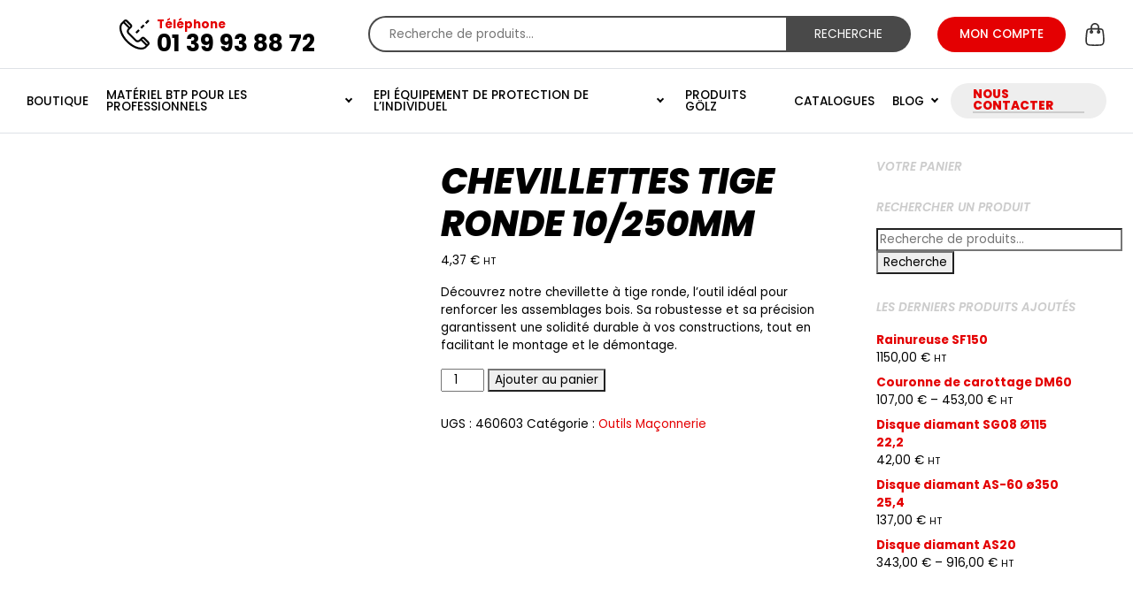

--- FILE ---
content_type: text/html; charset=utf-8
request_url: https://www.fork-ind.com/produit/chevillettes-tige-ronde-10-250mm/
body_size: 87885
content:
  
<!DOCTYPE html>

<html lang="fr-FR" prefix="og: https://ogp.me/ns#">
    <head>
        <meta charset="UTF-8">
        
        <title>Chevillettes tige ronde 10/250MM &#x2d; FORKIND</title>
<link rel='preload' href='https://www.fork-ind.com/wp-content/themes/element/asset/img/img-nav-logo.svg' as='image' imagesrcset='' imagesizes='' />

        
        <meta name="viewport" content="width=device-width, initial-scale=1, shrink-to-fit=no">
        <meta http-equiv="X-UA-Compatible" content="IE=edge, Chrome=1" />
        
        <link rel="apple-touch-icon" sizes="180x180" href="https://www.fork-ind.com/wp-content/themes/element/asset/img/favicon/apple-touch-icon.png">
        <link rel="icon" type="image/png" href="https://www.fork-ind.com/wp-content/themes/element/asset/img/favicon/favicon-32x32.png" sizes="32x32">
        <link rel="icon" type="image/png" href="https://www.fork-ind.com/wp-content/themes/element/asset/img/favicon/favicon-16x16.png" sizes="16x16">
        <link rel="manifest" href="https://www.fork-ind.com/wp-content/themes/element/asset/img/favicon/manifest.json">
        <link rel="mask-icon" href="https://www.fork-ind.com/wp-content/themes/element/asset/img/favicon/safari-pinned-tab.svg" color="#5bbad5">
        <meta name="apple-mobile-web-app-title" content="FORKIND">
        <meta name="application-name" content="FORKIND">
        <meta name="theme-color" content="#ffffff">

        <style class='flying-press-used-css' original-href='https://www.fork-ind.com/wp-content/cache/flying-press/bab1ef9a19e3.style.css'></style>

        
        <style class='flying-press-used-css' original-href='https://www.fork-ind.com/wp-content/cache/flying-press/e43a71ba8684.974684a51b18.google-font.css'>@font-face{font-display:swap;font-family:'Crimson Pro';font-style:italic;font-weight:200;src:url(https://www.fork-ind.com/wp-content/cache/flying-press/q5uBsoa5M_tv7IihmnkabARekYxwDeChrlWhBw.woff2) format('woff2');unicode-range:U+0102-0103,U+0110-0111,U+0128-0129,U+0168-0169,U+01A0-01A1,U+01AF-01B0,U+0300-0301,U+0303-0304,U+0308-0309,U+0323,U+0329,U+1EA0-1EF9,U+20AB}@font-face{font-display:swap;font-family:'Crimson Pro';font-style:italic;font-weight:200;src:url(https://www.fork-ind.com/wp-content/cache/flying-press/q5uBsoa5M_tv7IihmnkabARekY1wDeChrlWhBw.woff2) format('woff2');unicode-range:U+0100-02AF,U+0304,U+0308,U+0329,U+1E00-1E9F,U+1EF2-1EFF,U+2020,U+20A0-20AB,U+20AD-20C0,U+2113,U+2C60-2C7F,U+A720-A7FF}@font-face{font-display:swap;font-family:'Crimson Pro';font-style:italic;font-weight:200;src:url(https://www.fork-ind.com/wp-content/cache/flying-press/q5uBsoa5M_tv7IihmnkabARekYNwDeChrlU.woff2) format('woff2');unicode-range:U+0000-00FF,U+0131,U+0152-0153,U+02BB-02BC,U+02C6,U+02DA,U+02DC,U+0304,U+0308,U+0329,U+2000-206F,U+2074,U+20AC,U+2122,U+2191,U+2193,U+2212,U+2215,U+FEFF,U+FFFD}@font-face{font-display:swap;font-family:'Crimson Pro';font-style:italic;font-weight:300;src:url(https://www.fork-ind.com/wp-content/cache/flying-press/q5uBsoa5M_tv7IihmnkabARekYxwDeChrlWhBw.woff2) format('woff2');unicode-range:U+0102-0103,U+0110-0111,U+0128-0129,U+0168-0169,U+01A0-01A1,U+01AF-01B0,U+0300-0301,U+0303-0304,U+0308-0309,U+0323,U+0329,U+1EA0-1EF9,U+20AB}@font-face{font-display:swap;font-family:'Crimson Pro';font-style:italic;font-weight:300;src:url(https://www.fork-ind.com/wp-content/cache/flying-press/q5uBsoa5M_tv7IihmnkabARekY1wDeChrlWhBw.woff2) format('woff2');unicode-range:U+0100-02AF,U+0304,U+0308,U+0329,U+1E00-1E9F,U+1EF2-1EFF,U+2020,U+20A0-20AB,U+20AD-20C0,U+2113,U+2C60-2C7F,U+A720-A7FF}@font-face{font-display:swap;font-family:'Crimson Pro';font-style:italic;font-weight:300;src:url(https://www.fork-ind.com/wp-content/cache/flying-press/q5uBsoa5M_tv7IihmnkabARekYNwDeChrlU.woff2) format('woff2');unicode-range:U+0000-00FF,U+0131,U+0152-0153,U+02BB-02BC,U+02C6,U+02DA,U+02DC,U+0304,U+0308,U+0329,U+2000-206F,U+2074,U+20AC,U+2122,U+2191,U+2193,U+2212,U+2215,U+FEFF,U+FFFD}@font-face{font-display:swap;font-family:'Crimson Pro';font-style:italic;font-weight:400;src:url(https://www.fork-ind.com/wp-content/cache/flying-press/q5uBsoa5M_tv7IihmnkabARekYxwDeChrlWhBw.woff2) format('woff2');unicode-range:U+0102-0103,U+0110-0111,U+0128-0129,U+0168-0169,U+01A0-01A1,U+01AF-01B0,U+0300-0301,U+0303-0304,U+0308-0309,U+0323,U+0329,U+1EA0-1EF9,U+20AB}@font-face{font-display:swap;font-family:'Crimson Pro';font-style:italic;font-weight:400;src:url(https://www.fork-ind.com/wp-content/cache/flying-press/q5uBsoa5M_tv7IihmnkabARekY1wDeChrlWhBw.woff2) format('woff2');unicode-range:U+0100-02AF,U+0304,U+0308,U+0329,U+1E00-1E9F,U+1EF2-1EFF,U+2020,U+20A0-20AB,U+20AD-20C0,U+2113,U+2C60-2C7F,U+A720-A7FF}@font-face{font-display:swap;font-family:'Crimson Pro';font-style:italic;font-weight:400;src:url(https://www.fork-ind.com/wp-content/cache/flying-press/q5uBsoa5M_tv7IihmnkabARekYNwDeChrlU.woff2) format('woff2');unicode-range:U+0000-00FF,U+0131,U+0152-0153,U+02BB-02BC,U+02C6,U+02DA,U+02DC,U+0304,U+0308,U+0329,U+2000-206F,U+2074,U+20AC,U+2122,U+2191,U+2193,U+2212,U+2215,U+FEFF,U+FFFD}@font-face{font-display:swap;font-family:'Crimson Pro';font-style:italic;font-weight:500;src:url(https://www.fork-ind.com/wp-content/cache/flying-press/q5uBsoa5M_tv7IihmnkabARekYxwDeChrlWhBw.woff2) format('woff2');unicode-range:U+0102-0103,U+0110-0111,U+0128-0129,U+0168-0169,U+01A0-01A1,U+01AF-01B0,U+0300-0301,U+0303-0304,U+0308-0309,U+0323,U+0329,U+1EA0-1EF9,U+20AB}@font-face{font-display:swap;font-family:'Crimson Pro';font-style:italic;font-weight:500;src:url(https://www.fork-ind.com/wp-content/cache/flying-press/q5uBsoa5M_tv7IihmnkabARekY1wDeChrlWhBw.woff2) format('woff2');unicode-range:U+0100-02AF,U+0304,U+0308,U+0329,U+1E00-1E9F,U+1EF2-1EFF,U+2020,U+20A0-20AB,U+20AD-20C0,U+2113,U+2C60-2C7F,U+A720-A7FF}@font-face{font-display:swap;font-family:'Crimson Pro';font-style:italic;font-weight:500;src:url(https://www.fork-ind.com/wp-content/cache/flying-press/q5uBsoa5M_tv7IihmnkabARekYNwDeChrlU.woff2) format('woff2');unicode-range:U+0000-00FF,U+0131,U+0152-0153,U+02BB-02BC,U+02C6,U+02DA,U+02DC,U+0304,U+0308,U+0329,U+2000-206F,U+2074,U+20AC,U+2122,U+2191,U+2193,U+2212,U+2215,U+FEFF,U+FFFD}@font-face{font-display:swap;font-family:'Crimson Pro';font-style:italic;font-weight:600;src:url(https://www.fork-ind.com/wp-content/cache/flying-press/q5uBsoa5M_tv7IihmnkabARekYxwDeChrlWhBw.woff2) format('woff2');unicode-range:U+0102-0103,U+0110-0111,U+0128-0129,U+0168-0169,U+01A0-01A1,U+01AF-01B0,U+0300-0301,U+0303-0304,U+0308-0309,U+0323,U+0329,U+1EA0-1EF9,U+20AB}@font-face{font-display:swap;font-family:'Crimson Pro';font-style:italic;font-weight:600;src:url(https://www.fork-ind.com/wp-content/cache/flying-press/q5uBsoa5M_tv7IihmnkabARekY1wDeChrlWhBw.woff2) format('woff2');unicode-range:U+0100-02AF,U+0304,U+0308,U+0329,U+1E00-1E9F,U+1EF2-1EFF,U+2020,U+20A0-20AB,U+20AD-20C0,U+2113,U+2C60-2C7F,U+A720-A7FF}@font-face{font-display:swap;font-family:'Crimson Pro';font-style:italic;font-weight:600;src:url(https://www.fork-ind.com/wp-content/cache/flying-press/q5uBsoa5M_tv7IihmnkabARekYNwDeChrlU.woff2) format('woff2');unicode-range:U+0000-00FF,U+0131,U+0152-0153,U+02BB-02BC,U+02C6,U+02DA,U+02DC,U+0304,U+0308,U+0329,U+2000-206F,U+2074,U+20AC,U+2122,U+2191,U+2193,U+2212,U+2215,U+FEFF,U+FFFD}@font-face{font-display:swap;font-family:'Crimson Pro';font-style:italic;font-weight:700;src:url(https://www.fork-ind.com/wp-content/cache/flying-press/q5uBsoa5M_tv7IihmnkabARekYxwDeChrlWhBw.woff2) format('woff2');unicode-range:U+0102-0103,U+0110-0111,U+0128-0129,U+0168-0169,U+01A0-01A1,U+01AF-01B0,U+0300-0301,U+0303-0304,U+0308-0309,U+0323,U+0329,U+1EA0-1EF9,U+20AB}@font-face{font-display:swap;font-family:'Crimson Pro';font-style:italic;font-weight:700;src:url(https://www.fork-ind.com/wp-content/cache/flying-press/q5uBsoa5M_tv7IihmnkabARekY1wDeChrlWhBw.woff2) format('woff2');unicode-range:U+0100-02AF,U+0304,U+0308,U+0329,U+1E00-1E9F,U+1EF2-1EFF,U+2020,U+20A0-20AB,U+20AD-20C0,U+2113,U+2C60-2C7F,U+A720-A7FF}@font-face{font-display:swap;font-family:'Crimson Pro';font-style:italic;font-weight:700;src:url(https://www.fork-ind.com/wp-content/cache/flying-press/q5uBsoa5M_tv7IihmnkabARekYNwDeChrlU.woff2) format('woff2');unicode-range:U+0000-00FF,U+0131,U+0152-0153,U+02BB-02BC,U+02C6,U+02DA,U+02DC,U+0304,U+0308,U+0329,U+2000-206F,U+2074,U+20AC,U+2122,U+2191,U+2193,U+2212,U+2215,U+FEFF,U+FFFD}@font-face{font-display:swap;font-family:'Crimson Pro';font-style:italic;font-weight:800;src:url(https://www.fork-ind.com/wp-content/cache/flying-press/q5uBsoa5M_tv7IihmnkabARekYxwDeChrlWhBw.woff2) format('woff2');unicode-range:U+0102-0103,U+0110-0111,U+0128-0129,U+0168-0169,U+01A0-01A1,U+01AF-01B0,U+0300-0301,U+0303-0304,U+0308-0309,U+0323,U+0329,U+1EA0-1EF9,U+20AB}@font-face{font-display:swap;font-family:'Crimson Pro';font-style:italic;font-weight:800;src:url(https://www.fork-ind.com/wp-content/cache/flying-press/q5uBsoa5M_tv7IihmnkabARekY1wDeChrlWhBw.woff2) format('woff2');unicode-range:U+0100-02AF,U+0304,U+0308,U+0329,U+1E00-1E9F,U+1EF2-1EFF,U+2020,U+20A0-20AB,U+20AD-20C0,U+2113,U+2C60-2C7F,U+A720-A7FF}@font-face{font-display:swap;font-family:'Crimson Pro';font-style:italic;font-weight:800;src:url(https://www.fork-ind.com/wp-content/cache/flying-press/q5uBsoa5M_tv7IihmnkabARekYNwDeChrlU.woff2) format('woff2');unicode-range:U+0000-00FF,U+0131,U+0152-0153,U+02BB-02BC,U+02C6,U+02DA,U+02DC,U+0304,U+0308,U+0329,U+2000-206F,U+2074,U+20AC,U+2122,U+2191,U+2193,U+2212,U+2215,U+FEFF,U+FFFD}@font-face{font-display:swap;font-family:'Crimson Pro';font-style:italic;font-weight:900;src:url(https://www.fork-ind.com/wp-content/cache/flying-press/q5uBsoa5M_tv7IihmnkabARekYxwDeChrlWhBw.woff2) format('woff2');unicode-range:U+0102-0103,U+0110-0111,U+0128-0129,U+0168-0169,U+01A0-01A1,U+01AF-01B0,U+0300-0301,U+0303-0304,U+0308-0309,U+0323,U+0329,U+1EA0-1EF9,U+20AB}@font-face{font-display:swap;font-family:'Crimson Pro';font-style:italic;font-weight:900;src:url(https://www.fork-ind.com/wp-content/cache/flying-press/q5uBsoa5M_tv7IihmnkabARekY1wDeChrlWhBw.woff2) format('woff2');unicode-range:U+0100-02AF,U+0304,U+0308,U+0329,U+1E00-1E9F,U+1EF2-1EFF,U+2020,U+20A0-20AB,U+20AD-20C0,U+2113,U+2C60-2C7F,U+A720-A7FF}@font-face{font-display:swap;font-family:'Crimson Pro';font-style:italic;font-weight:900;src:url(https://www.fork-ind.com/wp-content/cache/flying-press/q5uBsoa5M_tv7IihmnkabARekYNwDeChrlU.woff2) format('woff2');unicode-range:U+0000-00FF,U+0131,U+0152-0153,U+02BB-02BC,U+02C6,U+02DA,U+02DC,U+0304,U+0308,U+0329,U+2000-206F,U+2074,U+20AC,U+2122,U+2191,U+2193,U+2212,U+2215,U+FEFF,U+FFFD}@font-face{font-display:swap;font-family:'Crimson Pro';font-style:normal;font-weight:200;src:url(https://www.fork-ind.com/wp-content/cache/flying-press/q5uDsoa5M_tv7IihmnkabARUoYF6CsKjnlQ.woff2) format('woff2');unicode-range:U+0102-0103,U+0110-0111,U+0128-0129,U+0168-0169,U+01A0-01A1,U+01AF-01B0,U+0300-0301,U+0303-0304,U+0308-0309,U+0323,U+0329,U+1EA0-1EF9,U+20AB}@font-face{font-display:swap;font-family:'Crimson Pro';font-style:normal;font-weight:200;src:url(https://www.fork-ind.com/wp-content/cache/flying-press/q5uDsoa5M_tv7IihmnkabARVoYF6CsKjnlQ.woff2) format('woff2');unicode-range:U+0100-02AF,U+0304,U+0308,U+0329,U+1E00-1E9F,U+1EF2-1EFF,U+2020,U+20A0-20AB,U+20AD-20C0,U+2113,U+2C60-2C7F,U+A720-A7FF}@font-face{font-display:swap;font-family:'Crimson Pro';font-style:normal;font-weight:200;src:url(https://www.fork-ind.com/wp-content/cache/flying-press/q5uDsoa5M_tv7IihmnkabARboYF6CsKj.woff2) format('woff2');unicode-range:U+0000-00FF,U+0131,U+0152-0153,U+02BB-02BC,U+02C6,U+02DA,U+02DC,U+0304,U+0308,U+0329,U+2000-206F,U+2074,U+20AC,U+2122,U+2191,U+2193,U+2212,U+2215,U+FEFF,U+FFFD}@font-face{font-display:swap;font-family:'Crimson Pro';font-style:normal;font-weight:300;src:url(https://www.fork-ind.com/wp-content/cache/flying-press/q5uDsoa5M_tv7IihmnkabARUoYF6CsKjnlQ.woff2) format('woff2');unicode-range:U+0102-0103,U+0110-0111,U+0128-0129,U+0168-0169,U+01A0-01A1,U+01AF-01B0,U+0300-0301,U+0303-0304,U+0308-0309,U+0323,U+0329,U+1EA0-1EF9,U+20AB}@font-face{font-display:swap;font-family:'Crimson Pro';font-style:normal;font-weight:300;src:url(https://www.fork-ind.com/wp-content/cache/flying-press/q5uDsoa5M_tv7IihmnkabARVoYF6CsKjnlQ.woff2) format('woff2');unicode-range:U+0100-02AF,U+0304,U+0308,U+0329,U+1E00-1E9F,U+1EF2-1EFF,U+2020,U+20A0-20AB,U+20AD-20C0,U+2113,U+2C60-2C7F,U+A720-A7FF}@font-face{font-display:swap;font-family:'Crimson Pro';font-style:normal;font-weight:300;src:url(https://www.fork-ind.com/wp-content/cache/flying-press/q5uDsoa5M_tv7IihmnkabARboYF6CsKj.woff2) format('woff2');unicode-range:U+0000-00FF,U+0131,U+0152-0153,U+02BB-02BC,U+02C6,U+02DA,U+02DC,U+0304,U+0308,U+0329,U+2000-206F,U+2074,U+20AC,U+2122,U+2191,U+2193,U+2212,U+2215,U+FEFF,U+FFFD}@font-face{font-display:swap;font-family:'Crimson Pro';font-style:normal;font-weight:400;src:url(https://www.fork-ind.com/wp-content/cache/flying-press/q5uDsoa5M_tv7IihmnkabARUoYF6CsKjnlQ.woff2) format('woff2');unicode-range:U+0102-0103,U+0110-0111,U+0128-0129,U+0168-0169,U+01A0-01A1,U+01AF-01B0,U+0300-0301,U+0303-0304,U+0308-0309,U+0323,U+0329,U+1EA0-1EF9,U+20AB}@font-face{font-display:swap;font-family:'Crimson Pro';font-style:normal;font-weight:400;src:url(https://www.fork-ind.com/wp-content/cache/flying-press/q5uDsoa5M_tv7IihmnkabARVoYF6CsKjnlQ.woff2) format('woff2');unicode-range:U+0100-02AF,U+0304,U+0308,U+0329,U+1E00-1E9F,U+1EF2-1EFF,U+2020,U+20A0-20AB,U+20AD-20C0,U+2113,U+2C60-2C7F,U+A720-A7FF}@font-face{font-display:swap;font-family:'Crimson Pro';font-style:normal;font-weight:400;src:url(https://www.fork-ind.com/wp-content/cache/flying-press/q5uDsoa5M_tv7IihmnkabARboYF6CsKj.woff2) format('woff2');unicode-range:U+0000-00FF,U+0131,U+0152-0153,U+02BB-02BC,U+02C6,U+02DA,U+02DC,U+0304,U+0308,U+0329,U+2000-206F,U+2074,U+20AC,U+2122,U+2191,U+2193,U+2212,U+2215,U+FEFF,U+FFFD}@font-face{font-display:swap;font-family:'Crimson Pro';font-style:normal;font-weight:500;src:url(https://www.fork-ind.com/wp-content/cache/flying-press/q5uDsoa5M_tv7IihmnkabARUoYF6CsKjnlQ.woff2) format('woff2');unicode-range:U+0102-0103,U+0110-0111,U+0128-0129,U+0168-0169,U+01A0-01A1,U+01AF-01B0,U+0300-0301,U+0303-0304,U+0308-0309,U+0323,U+0329,U+1EA0-1EF9,U+20AB}@font-face{font-display:swap;font-family:'Crimson Pro';font-style:normal;font-weight:500;src:url(https://www.fork-ind.com/wp-content/cache/flying-press/q5uDsoa5M_tv7IihmnkabARVoYF6CsKjnlQ.woff2) format('woff2');unicode-range:U+0100-02AF,U+0304,U+0308,U+0329,U+1E00-1E9F,U+1EF2-1EFF,U+2020,U+20A0-20AB,U+20AD-20C0,U+2113,U+2C60-2C7F,U+A720-A7FF}@font-face{font-display:swap;font-family:'Crimson Pro';font-style:normal;font-weight:500;src:url(https://www.fork-ind.com/wp-content/cache/flying-press/q5uDsoa5M_tv7IihmnkabARboYF6CsKj.woff2) format('woff2');unicode-range:U+0000-00FF,U+0131,U+0152-0153,U+02BB-02BC,U+02C6,U+02DA,U+02DC,U+0304,U+0308,U+0329,U+2000-206F,U+2074,U+20AC,U+2122,U+2191,U+2193,U+2212,U+2215,U+FEFF,U+FFFD}@font-face{font-display:swap;font-family:'Crimson Pro';font-style:normal;font-weight:600;src:url(https://www.fork-ind.com/wp-content/cache/flying-press/q5uDsoa5M_tv7IihmnkabARUoYF6CsKjnlQ.woff2) format('woff2');unicode-range:U+0102-0103,U+0110-0111,U+0128-0129,U+0168-0169,U+01A0-01A1,U+01AF-01B0,U+0300-0301,U+0303-0304,U+0308-0309,U+0323,U+0329,U+1EA0-1EF9,U+20AB}@font-face{font-display:swap;font-family:'Crimson Pro';font-style:normal;font-weight:600;src:url(https://www.fork-ind.com/wp-content/cache/flying-press/q5uDsoa5M_tv7IihmnkabARVoYF6CsKjnlQ.woff2) format('woff2');unicode-range:U+0100-02AF,U+0304,U+0308,U+0329,U+1E00-1E9F,U+1EF2-1EFF,U+2020,U+20A0-20AB,U+20AD-20C0,U+2113,U+2C60-2C7F,U+A720-A7FF}@font-face{font-display:swap;font-family:'Crimson Pro';font-style:normal;font-weight:600;src:url(https://www.fork-ind.com/wp-content/cache/flying-press/q5uDsoa5M_tv7IihmnkabARboYF6CsKj.woff2) format('woff2');unicode-range:U+0000-00FF,U+0131,U+0152-0153,U+02BB-02BC,U+02C6,U+02DA,U+02DC,U+0304,U+0308,U+0329,U+2000-206F,U+2074,U+20AC,U+2122,U+2191,U+2193,U+2212,U+2215,U+FEFF,U+FFFD}@font-face{font-display:swap;font-family:'Crimson Pro';font-style:normal;font-weight:700;src:url(https://www.fork-ind.com/wp-content/cache/flying-press/q5uDsoa5M_tv7IihmnkabARUoYF6CsKjnlQ.woff2) format('woff2');unicode-range:U+0102-0103,U+0110-0111,U+0128-0129,U+0168-0169,U+01A0-01A1,U+01AF-01B0,U+0300-0301,U+0303-0304,U+0308-0309,U+0323,U+0329,U+1EA0-1EF9,U+20AB}@font-face{font-display:swap;font-family:'Crimson Pro';font-style:normal;font-weight:700;src:url(https://www.fork-ind.com/wp-content/cache/flying-press/q5uDsoa5M_tv7IihmnkabARVoYF6CsKjnlQ.woff2) format('woff2');unicode-range:U+0100-02AF,U+0304,U+0308,U+0329,U+1E00-1E9F,U+1EF2-1EFF,U+2020,U+20A0-20AB,U+20AD-20C0,U+2113,U+2C60-2C7F,U+A720-A7FF}@font-face{font-display:swap;font-family:'Crimson Pro';font-style:normal;font-weight:700;src:url(https://www.fork-ind.com/wp-content/cache/flying-press/q5uDsoa5M_tv7IihmnkabARboYF6CsKj.woff2) format('woff2');unicode-range:U+0000-00FF,U+0131,U+0152-0153,U+02BB-02BC,U+02C6,U+02DA,U+02DC,U+0304,U+0308,U+0329,U+2000-206F,U+2074,U+20AC,U+2122,U+2191,U+2193,U+2212,U+2215,U+FEFF,U+FFFD}@font-face{font-display:swap;font-family:'Crimson Pro';font-style:normal;font-weight:800;src:url(https://www.fork-ind.com/wp-content/cache/flying-press/q5uDsoa5M_tv7IihmnkabARUoYF6CsKjnlQ.woff2) format('woff2');unicode-range:U+0102-0103,U+0110-0111,U+0128-0129,U+0168-0169,U+01A0-01A1,U+01AF-01B0,U+0300-0301,U+0303-0304,U+0308-0309,U+0323,U+0329,U+1EA0-1EF9,U+20AB}@font-face{font-display:swap;font-family:'Crimson Pro';font-style:normal;font-weight:800;src:url(https://www.fork-ind.com/wp-content/cache/flying-press/q5uDsoa5M_tv7IihmnkabARVoYF6CsKjnlQ.woff2) format('woff2');unicode-range:U+0100-02AF,U+0304,U+0308,U+0329,U+1E00-1E9F,U+1EF2-1EFF,U+2020,U+20A0-20AB,U+20AD-20C0,U+2113,U+2C60-2C7F,U+A720-A7FF}@font-face{font-display:swap;font-family:'Crimson Pro';font-style:normal;font-weight:800;src:url(https://www.fork-ind.com/wp-content/cache/flying-press/q5uDsoa5M_tv7IihmnkabARboYF6CsKj.woff2) format('woff2');unicode-range:U+0000-00FF,U+0131,U+0152-0153,U+02BB-02BC,U+02C6,U+02DA,U+02DC,U+0304,U+0308,U+0329,U+2000-206F,U+2074,U+20AC,U+2122,U+2191,U+2193,U+2212,U+2215,U+FEFF,U+FFFD}@font-face{font-display:swap;font-family:'Crimson Pro';font-style:normal;font-weight:900;src:url(https://www.fork-ind.com/wp-content/cache/flying-press/q5uDsoa5M_tv7IihmnkabARUoYF6CsKjnlQ.woff2) format('woff2');unicode-range:U+0102-0103,U+0110-0111,U+0128-0129,U+0168-0169,U+01A0-01A1,U+01AF-01B0,U+0300-0301,U+0303-0304,U+0308-0309,U+0323,U+0329,U+1EA0-1EF9,U+20AB}@font-face{font-display:swap;font-family:'Crimson Pro';font-style:normal;font-weight:900;src:url(https://www.fork-ind.com/wp-content/cache/flying-press/q5uDsoa5M_tv7IihmnkabARVoYF6CsKjnlQ.woff2) format('woff2');unicode-range:U+0100-02AF,U+0304,U+0308,U+0329,U+1E00-1E9F,U+1EF2-1EFF,U+2020,U+20A0-20AB,U+20AD-20C0,U+2113,U+2C60-2C7F,U+A720-A7FF}@font-face{font-display:swap;font-family:'Crimson Pro';font-style:normal;font-weight:900;src:url(https://www.fork-ind.com/wp-content/cache/flying-press/q5uDsoa5M_tv7IihmnkabARboYF6CsKj.woff2) format('woff2');unicode-range:U+0000-00FF,U+0131,U+0152-0153,U+02BB-02BC,U+02C6,U+02DA,U+02DC,U+0304,U+0308,U+0329,U+2000-206F,U+2074,U+20AC,U+2122,U+2191,U+2193,U+2212,U+2215,U+FEFF,U+FFFD}@font-face{font-display:swap;font-family:'Poppins';font-style:italic;font-weight:100;src:url(https://www.fork-ind.com/wp-content/cache/flying-press/pxiAyp8kv8JHgFVrJJLmE0tMMPKhSkFEkm8.woff2) format('woff2');unicode-range:U+0100-02AF,U+0304,U+0308,U+0329,U+1E00-1E9F,U+1EF2-1EFF,U+2020,U+20A0-20AB,U+20AD-20C0,U+2113,U+2C60-2C7F,U+A720-A7FF}@font-face{font-display:swap;font-family:'Poppins';font-style:italic;font-weight:100;src:url(https://www.fork-ind.com/wp-content/cache/flying-press/pxiAyp8kv8JHgFVrJJLmE0tCMPKhSkFE.woff2) format('woff2');unicode-range:U+0000-00FF,U+0131,U+0152-0153,U+02BB-02BC,U+02C6,U+02DA,U+02DC,U+0304,U+0308,U+0329,U+2000-206F,U+2074,U+20AC,U+2122,U+2191,U+2193,U+2212,U+2215,U+FEFF,U+FFFD}@font-face{font-display:swap;font-family:'Poppins';font-style:italic;font-weight:200;src:url(https://www.fork-ind.com/wp-content/cache/flying-press/pxiDyp8kv8JHgFVrJJLmv1pVGdeOYktMqlap.woff2) format('woff2');unicode-range:U+0100-02AF,U+0304,U+0308,U+0329,U+1E00-1E9F,U+1EF2-1EFF,U+2020,U+20A0-20AB,U+20AD-20C0,U+2113,U+2C60-2C7F,U+A720-A7FF}@font-face{font-display:swap;font-family:'Poppins';font-style:italic;font-weight:200;src:url(https://www.fork-ind.com/wp-content/cache/flying-press/pxiDyp8kv8JHgFVrJJLmv1pVF9eOYktMqg.woff2) format('woff2');unicode-range:U+0000-00FF,U+0131,U+0152-0153,U+02BB-02BC,U+02C6,U+02DA,U+02DC,U+0304,U+0308,U+0329,U+2000-206F,U+2074,U+20AC,U+2122,U+2191,U+2193,U+2212,U+2215,U+FEFF,U+FFFD}@font-face{font-display:swap;font-family:'Poppins';font-style:italic;font-weight:300;src:url(https://www.fork-ind.com/wp-content/cache/flying-press/pxiDyp8kv8JHgFVrJJLm21lVGdeOYktMqlap.woff2) format('woff2');unicode-range:U+0100-02AF,U+0304,U+0308,U+0329,U+1E00-1E9F,U+1EF2-1EFF,U+2020,U+20A0-20AB,U+20AD-20C0,U+2113,U+2C60-2C7F,U+A720-A7FF}@font-face{font-display:swap;font-family:'Poppins';font-style:italic;font-weight:300;src:url(https://www.fork-ind.com/wp-content/cache/flying-press/pxiDyp8kv8JHgFVrJJLm21lVF9eOYktMqg.woff2) format('woff2');unicode-range:U+0000-00FF,U+0131,U+0152-0153,U+02BB-02BC,U+02C6,U+02DA,U+02DC,U+0304,U+0308,U+0329,U+2000-206F,U+2074,U+20AC,U+2122,U+2191,U+2193,U+2212,U+2215,U+FEFF,U+FFFD}@font-face{font-display:swap;font-family:'Poppins';font-style:italic;font-weight:400;src:url(https://www.fork-ind.com/wp-content/cache/flying-press/pxiGyp8kv8JHgFVrJJLufntAOvWDSHFF.woff2) format('woff2');unicode-range:U+0100-02AF,U+0304,U+0308,U+0329,U+1E00-1E9F,U+1EF2-1EFF,U+2020,U+20A0-20AB,U+20AD-20C0,U+2113,U+2C60-2C7F,U+A720-A7FF}@font-face{font-display:swap;font-family:'Poppins';font-style:italic;font-weight:400;src:url(https://www.fork-ind.com/wp-content/cache/flying-press/pxiGyp8kv8JHgFVrJJLucHtAOvWDSA.woff2) format('woff2');unicode-range:U+0000-00FF,U+0131,U+0152-0153,U+02BB-02BC,U+02C6,U+02DA,U+02DC,U+0304,U+0308,U+0329,U+2000-206F,U+2074,U+20AC,U+2122,U+2191,U+2193,U+2212,U+2215,U+FEFF,U+FFFD}@font-face{font-display:swap;font-family:'Poppins';font-style:italic;font-weight:500;src:url(https://www.fork-ind.com/wp-content/cache/flying-press/pxiDyp8kv8JHgFVrJJLmg1hVGdeOYktMqlap.woff2) format('woff2');unicode-range:U+0100-02AF,U+0304,U+0308,U+0329,U+1E00-1E9F,U+1EF2-1EFF,U+2020,U+20A0-20AB,U+20AD-20C0,U+2113,U+2C60-2C7F,U+A720-A7FF}@font-face{font-display:swap;font-family:'Poppins';font-style:italic;font-weight:500;src:url(https://www.fork-ind.com/wp-content/cache/flying-press/pxiDyp8kv8JHgFVrJJLmg1hVF9eOYktMqg.woff2) format('woff2');unicode-range:U+0000-00FF,U+0131,U+0152-0153,U+02BB-02BC,U+02C6,U+02DA,U+02DC,U+0304,U+0308,U+0329,U+2000-206F,U+2074,U+20AC,U+2122,U+2191,U+2193,U+2212,U+2215,U+FEFF,U+FFFD}@font-face{font-display:swap;font-family:'Poppins';font-style:italic;font-weight:600;src:url(https://www.fork-ind.com/wp-content/cache/flying-press/pxiDyp8kv8JHgFVrJJLmr19VGdeOYktMqlap.woff2) format('woff2');unicode-range:U+0100-02AF,U+0304,U+0308,U+0329,U+1E00-1E9F,U+1EF2-1EFF,U+2020,U+20A0-20AB,U+20AD-20C0,U+2113,U+2C60-2C7F,U+A720-A7FF}@font-face{font-display:swap;font-family:'Poppins';font-style:italic;font-weight:600;src:url(https://www.fork-ind.com/wp-content/cache/flying-press/pxiDyp8kv8JHgFVrJJLmr19VF9eOYktMqg.woff2) format('woff2');unicode-range:U+0000-00FF,U+0131,U+0152-0153,U+02BB-02BC,U+02C6,U+02DA,U+02DC,U+0304,U+0308,U+0329,U+2000-206F,U+2074,U+20AC,U+2122,U+2191,U+2193,U+2212,U+2215,U+FEFF,U+FFFD}@font-face{font-display:swap;font-family:'Poppins';font-style:italic;font-weight:700;src:url(https://www.fork-ind.com/wp-content/cache/flying-press/pxiDyp8kv8JHgFVrJJLmy15VGdeOYktMqlap.woff2) format('woff2');unicode-range:U+0100-02AF,U+0304,U+0308,U+0329,U+1E00-1E9F,U+1EF2-1EFF,U+2020,U+20A0-20AB,U+20AD-20C0,U+2113,U+2C60-2C7F,U+A720-A7FF}@font-face{font-display:swap;font-family:'Poppins';font-style:italic;font-weight:700;src:url(https://www.fork-ind.com/wp-content/cache/flying-press/pxiDyp8kv8JHgFVrJJLmy15VF9eOYktMqg.woff2) format('woff2');unicode-range:U+0000-00FF,U+0131,U+0152-0153,U+02BB-02BC,U+02C6,U+02DA,U+02DC,U+0304,U+0308,U+0329,U+2000-206F,U+2074,U+20AC,U+2122,U+2191,U+2193,U+2212,U+2215,U+FEFF,U+FFFD}@font-face{font-display:swap;font-family:'Poppins';font-style:italic;font-weight:800;src:url(https://www.fork-ind.com/wp-content/cache/flying-press/pxiDyp8kv8JHgFVrJJLm111VGdeOYktMqlap.woff2) format('woff2');unicode-range:U+0100-02AF,U+0304,U+0308,U+0329,U+1E00-1E9F,U+1EF2-1EFF,U+2020,U+20A0-20AB,U+20AD-20C0,U+2113,U+2C60-2C7F,U+A720-A7FF}@font-face{font-display:swap;font-family:'Poppins';font-style:italic;font-weight:800;src:url(https://www.fork-ind.com/wp-content/cache/flying-press/pxiDyp8kv8JHgFVrJJLm111VF9eOYktMqg.woff2) format('woff2');unicode-range:U+0000-00FF,U+0131,U+0152-0153,U+02BB-02BC,U+02C6,U+02DA,U+02DC,U+0304,U+0308,U+0329,U+2000-206F,U+2074,U+20AC,U+2122,U+2191,U+2193,U+2212,U+2215,U+FEFF,U+FFFD}@font-face{font-display:swap;font-family:'Poppins';font-style:italic;font-weight:900;src:url(https://www.fork-ind.com/wp-content/cache/flying-press/pxiDyp8kv8JHgFVrJJLm81xVGdeOYktMqlap.woff2) format('woff2');unicode-range:U+0100-02AF,U+0304,U+0308,U+0329,U+1E00-1E9F,U+1EF2-1EFF,U+2020,U+20A0-20AB,U+20AD-20C0,U+2113,U+2C60-2C7F,U+A720-A7FF}@font-face{font-display:swap;font-family:'Poppins';font-style:italic;font-weight:900;src:url(https://www.fork-ind.com/wp-content/cache/flying-press/pxiDyp8kv8JHgFVrJJLm81xVF9eOYktMqg.woff2) format('woff2');unicode-range:U+0000-00FF,U+0131,U+0152-0153,U+02BB-02BC,U+02C6,U+02DA,U+02DC,U+0304,U+0308,U+0329,U+2000-206F,U+2074,U+20AC,U+2122,U+2191,U+2193,U+2212,U+2215,U+FEFF,U+FFFD}@font-face{font-display:swap;font-family:'Poppins';font-style:normal;font-weight:100;src:url(https://www.fork-ind.com/wp-content/cache/flying-press/pxiGyp8kv8JHgFVrLPTufntAOvWDSHFF.woff2) format('woff2');unicode-range:U+0100-02AF,U+0304,U+0308,U+0329,U+1E00-1E9F,U+1EF2-1EFF,U+2020,U+20A0-20AB,U+20AD-20C0,U+2113,U+2C60-2C7F,U+A720-A7FF}@font-face{font-display:swap;font-family:'Poppins';font-style:normal;font-weight:100;src:url(https://www.fork-ind.com/wp-content/cache/flying-press/pxiGyp8kv8JHgFVrLPTucHtAOvWDSA.woff2) format('woff2');unicode-range:U+0000-00FF,U+0131,U+0152-0153,U+02BB-02BC,U+02C6,U+02DA,U+02DC,U+0304,U+0308,U+0329,U+2000-206F,U+2074,U+20AC,U+2122,U+2191,U+2193,U+2212,U+2215,U+FEFF,U+FFFD}@font-face{font-display:swap;font-family:'Poppins';font-style:normal;font-weight:200;src:url(https://www.fork-ind.com/wp-content/cache/flying-press/pxiByp8kv8JHgFVrLFj_Z1JlFd2JQEl8qw.woff2) format('woff2');unicode-range:U+0100-02AF,U+0304,U+0308,U+0329,U+1E00-1E9F,U+1EF2-1EFF,U+2020,U+20A0-20AB,U+20AD-20C0,U+2113,U+2C60-2C7F,U+A720-A7FF}@font-face{font-display:swap;font-family:'Poppins';font-style:normal;font-weight:200;src:url(https://www.fork-ind.com/wp-content/cache/flying-press/pxiByp8kv8JHgFVrLFj_Z1xlFd2JQEk.woff2) format('woff2');unicode-range:U+0000-00FF,U+0131,U+0152-0153,U+02BB-02BC,U+02C6,U+02DA,U+02DC,U+0304,U+0308,U+0329,U+2000-206F,U+2074,U+20AC,U+2122,U+2191,U+2193,U+2212,U+2215,U+FEFF,U+FFFD}@font-face{font-display:swap;font-family:'Poppins';font-style:normal;font-weight:300;src:url(https://www.fork-ind.com/wp-content/cache/flying-press/pxiByp8kv8JHgFVrLDz8Z1JlFd2JQEl8qw.woff2) format('woff2');unicode-range:U+0100-02AF,U+0304,U+0308,U+0329,U+1E00-1E9F,U+1EF2-1EFF,U+2020,U+20A0-20AB,U+20AD-20C0,U+2113,U+2C60-2C7F,U+A720-A7FF}@font-face{font-display:swap;font-family:'Poppins';font-style:normal;font-weight:300;src:url(https://www.fork-ind.com/wp-content/cache/flying-press/pxiByp8kv8JHgFVrLDz8Z1xlFd2JQEk.woff2) format('woff2');unicode-range:U+0000-00FF,U+0131,U+0152-0153,U+02BB-02BC,U+02C6,U+02DA,U+02DC,U+0304,U+0308,U+0329,U+2000-206F,U+2074,U+20AC,U+2122,U+2191,U+2193,U+2212,U+2215,U+FEFF,U+FFFD}@font-face{font-display:swap;font-family:'Poppins';font-style:normal;font-weight:400;src:url(https://www.fork-ind.com/wp-content/cache/flying-press/pxiEyp8kv8JHgFVrJJnecnFHGPezSQ.woff2) format('woff2');unicode-range:U+0100-02AF,U+0304,U+0308,U+0329,U+1E00-1E9F,U+1EF2-1EFF,U+2020,U+20A0-20AB,U+20AD-20C0,U+2113,U+2C60-2C7F,U+A720-A7FF}@font-face{font-display:swap;font-family:'Poppins';font-style:normal;font-weight:400;src:url(https://www.fork-ind.com/wp-content/cache/flying-press/pxiEyp8kv8JHgFVrJJfecnFHGPc.woff2) format('woff2');unicode-range:U+0000-00FF,U+0131,U+0152-0153,U+02BB-02BC,U+02C6,U+02DA,U+02DC,U+0304,U+0308,U+0329,U+2000-206F,U+2074,U+20AC,U+2122,U+2191,U+2193,U+2212,U+2215,U+FEFF,U+FFFD}@font-face{font-display:swap;font-family:'Poppins';font-style:normal;font-weight:500;src:url(https://www.fork-ind.com/wp-content/cache/flying-press/pxiByp8kv8JHgFVrLGT9Z1JlFd2JQEl8qw.woff2) format('woff2');unicode-range:U+0100-02AF,U+0304,U+0308,U+0329,U+1E00-1E9F,U+1EF2-1EFF,U+2020,U+20A0-20AB,U+20AD-20C0,U+2113,U+2C60-2C7F,U+A720-A7FF}@font-face{font-display:swap;font-family:'Poppins';font-style:normal;font-weight:500;src:url(https://www.fork-ind.com/wp-content/cache/flying-press/pxiByp8kv8JHgFVrLGT9Z1xlFd2JQEk.woff2) format('woff2');unicode-range:U+0000-00FF,U+0131,U+0152-0153,U+02BB-02BC,U+02C6,U+02DA,U+02DC,U+0304,U+0308,U+0329,U+2000-206F,U+2074,U+20AC,U+2122,U+2191,U+2193,U+2212,U+2215,U+FEFF,U+FFFD}@font-face{font-display:swap;font-family:'Poppins';font-style:normal;font-weight:600;src:url(https://www.fork-ind.com/wp-content/cache/flying-press/pxiByp8kv8JHgFVrLEj6Z1JlFd2JQEl8qw.woff2) format('woff2');unicode-range:U+0100-02AF,U+0304,U+0308,U+0329,U+1E00-1E9F,U+1EF2-1EFF,U+2020,U+20A0-20AB,U+20AD-20C0,U+2113,U+2C60-2C7F,U+A720-A7FF}@font-face{font-display:swap;font-family:'Poppins';font-style:normal;font-weight:600;src:url(https://www.fork-ind.com/wp-content/cache/flying-press/pxiByp8kv8JHgFVrLEj6Z1xlFd2JQEk.woff2) format('woff2');unicode-range:U+0000-00FF,U+0131,U+0152-0153,U+02BB-02BC,U+02C6,U+02DA,U+02DC,U+0304,U+0308,U+0329,U+2000-206F,U+2074,U+20AC,U+2122,U+2191,U+2193,U+2212,U+2215,U+FEFF,U+FFFD}@font-face{font-display:swap;font-family:'Poppins';font-style:normal;font-weight:700;src:url(https://www.fork-ind.com/wp-content/cache/flying-press/pxiByp8kv8JHgFVrLCz7Z1JlFd2JQEl8qw.woff2) format('woff2');unicode-range:U+0100-02AF,U+0304,U+0308,U+0329,U+1E00-1E9F,U+1EF2-1EFF,U+2020,U+20A0-20AB,U+20AD-20C0,U+2113,U+2C60-2C7F,U+A720-A7FF}@font-face{font-display:swap;font-family:'Poppins';font-style:normal;font-weight:700;src:url(https://www.fork-ind.com/wp-content/cache/flying-press/pxiByp8kv8JHgFVrLCz7Z1xlFd2JQEk.woff2) format('woff2');unicode-range:U+0000-00FF,U+0131,U+0152-0153,U+02BB-02BC,U+02C6,U+02DA,U+02DC,U+0304,U+0308,U+0329,U+2000-206F,U+2074,U+20AC,U+2122,U+2191,U+2193,U+2212,U+2215,U+FEFF,U+FFFD}@font-face{font-display:swap;font-family:'Poppins';font-style:normal;font-weight:800;src:url(https://www.fork-ind.com/wp-content/cache/flying-press/pxiByp8kv8JHgFVrLDD4Z1JlFd2JQEl8qw.woff2) format('woff2');unicode-range:U+0100-02AF,U+0304,U+0308,U+0329,U+1E00-1E9F,U+1EF2-1EFF,U+2020,U+20A0-20AB,U+20AD-20C0,U+2113,U+2C60-2C7F,U+A720-A7FF}@font-face{font-display:swap;font-family:'Poppins';font-style:normal;font-weight:800;src:url(https://www.fork-ind.com/wp-content/cache/flying-press/pxiByp8kv8JHgFVrLDD4Z1xlFd2JQEk.woff2) format('woff2');unicode-range:U+0000-00FF,U+0131,U+0152-0153,U+02BB-02BC,U+02C6,U+02DA,U+02DC,U+0304,U+0308,U+0329,U+2000-206F,U+2074,U+20AC,U+2122,U+2191,U+2193,U+2212,U+2215,U+FEFF,U+FFFD}@font-face{font-display:swap;font-family:'Poppins';font-style:normal;font-weight:900;src:url(https://www.fork-ind.com/wp-content/cache/flying-press/pxiByp8kv8JHgFVrLBT5Z1JlFd2JQEl8qw.woff2) format('woff2');unicode-range:U+0100-02AF,U+0304,U+0308,U+0329,U+1E00-1E9F,U+1EF2-1EFF,U+2020,U+20A0-20AB,U+20AD-20C0,U+2113,U+2C60-2C7F,U+A720-A7FF}@font-face{font-display:swap;font-family:'Poppins';font-style:normal;font-weight:900;src:url(https://www.fork-ind.com/wp-content/cache/flying-press/pxiByp8kv8JHgFVrLBT5Z1xlFd2JQEk.woff2) format('woff2');unicode-range:U+0000-00FF,U+0131,U+0152-0153,U+02BB-02BC,U+02C6,U+02DA,U+02DC,U+0304,U+0308,U+0329,U+2000-206F,U+2074,U+20AC,U+2122,U+2191,U+2193,U+2212,U+2215,U+FEFF,U+FFFD}</style>

        
        <meta name="robots" content="max-snippet:-1,max-image-preview:standard,max-video-preview:-1" />
<link rel="canonical" href="https://www.fork-ind.com/produit/chevillettes-tige-ronde-10-250mm/" />
<meta name="description" content="chevillette, tige ronde, 10/250mm, fixation solide, assemblage robuste, menuiserie, charpenterie, résistance exceptionnelle, durabilité, outil polyvalent." />
<meta property="og:type" content="product" />
<meta property="og:locale" content="fr_FR" />
<meta property="og:site_name" content="FORKIND" />
<meta property="og:title" content="Chevillettes tige ronde 10/250MM" />
<meta property="og:description" content="chevillette, tige ronde, 10/250mm, fixation solide, assemblage robuste, menuiserie, charpenterie, résistance exceptionnelle, durabilité, outil polyvalent." />
<meta property="og:url" content="https://www.fork-ind.com/produit/chevillettes-tige-ronde-10-250mm/" />
<meta property="og:image" content="https://www.fork-ind.com/wp-content/uploads/2023/06/CHEVILLETTE-TIGE-RONDE-10-250MM-scaled.jpg" />
<meta property="og:image:width" content="1549" />
<meta property="og:image:height" content="2560" />
<meta property="og:image:alt" content="CHEVILLETTE TIGE RONDE 10 250MM scaled" />
<meta property="og:image" content="https://www.fork-ind.com/wp-content/uploads/2023/06/Fiche-technique-73-pdf.jpg" />
<meta property="og:image:width" content="1058" />
<meta property="og:image:height" content="1497" />
<meta property="og:image:alt" content="Fiche technique 73" />
<meta property="article:published_time" content="2023-06-21T14:10:50+00:00" />
<meta property="article:modified_time" content="2024-08-01T10:57:22+00:00" />
<meta name="twitter:card" content="summary_large_image" />
<meta name="twitter:title" content="Chevillettes tige ronde 10/250MM" />
<meta name="twitter:description" content="chevillette, tige ronde, 10/250mm, fixation solide, assemblage robuste, menuiserie, charpenterie, résistance exceptionnelle, durabilité, outil polyvalent." />
<meta name="twitter:image" content="https://www.fork-ind.com/wp-content/uploads/2023/06/CHEVILLETTE-TIGE-RONDE-10-250MM-scaled.jpg" />
<meta name="twitter:image:alt" content="CHEVILLETTE TIGE RONDE 10 250MM scaled" />
<script type="application/ld+json">{"@context":"https://schema.org","@graph":[{"@type":"WebSite","@id":"https://www.fork-ind.com/#/schema/WebSite","url":"https://www.fork-ind.com/","name":"FORKIND","inLanguage":"fr-FR","potentialAction":{"@type":"SearchAction","target":{"@type":"EntryPoint","urlTemplate":"https://www.fork-ind.com/search/{search_term_string}/"},"query-input":"required name=search_term_string"},"publisher":{"@type":"Organization","@id":"https://www.fork-ind.com/#/schema/Organization","name":"FORKIND","url":"https://www.fork-ind.com/","logo":{"@type":"ImageObject","url":"https://www.fork-ind.com/wp-content/uploads/2024/06/cropped-Chapiste.png","contentUrl":"https://www.fork-ind.com/wp-content/uploads/2024/06/cropped-Chapiste.png","width":512,"height":512,"inLanguage":"fr-FR","caption":"cropped Chapiste.png","contentSize":"15133"}}},{"@type":"WebPage","@id":"https://www.fork-ind.com/produit/chevillettes-tige-ronde-10-250mm/","url":"https://www.fork-ind.com/produit/chevillettes-tige-ronde-10-250mm/","name":"Chevillettes tige ronde 10/250MM &#x2d; FORKIND","description":"chevillette, tige ronde, 10/250mm, fixation solide, assemblage robuste, menuiserie, charpenterie, résistance exceptionnelle, durabilité, outil polyvalent.","inLanguage":"fr-FR","isPartOf":{"@id":"https://www.fork-ind.com/#/schema/WebSite"},"breadcrumb":{"@type":"BreadcrumbList","@id":"https://www.fork-ind.com/#/schema/BreadcrumbList","itemListElement":[{"@type":"ListItem","position":1,"item":"https://www.fork-ind.com/","name":"FORKIND"},{"@type":"ListItem","position":2,"item":"https://www.fork-ind.com/boutique/","name":"Boutique"},{"@type":"ListItem","position":3,"item":"https://www.fork-ind.com/categorie-produit/outilsmaconnerie/","name":"Catégorie : Outils Maçonnerie"},{"@type":"ListItem","position":4,"name":"Chevillettes tige ronde 10/250MM"}]},"potentialAction":{"@type":"ReadAction","target":"https://www.fork-ind.com/produit/chevillettes-tige-ronde-10-250mm/"},"datePublished":"2023-06-21T14:10:50+00:00","dateModified":"2024-08-01T10:57:22+00:00"}]}</script>

<!-- Optimisation des moteurs de recherche par Rank Math PRO - https://rankmath.com/ -->
<meta name="description" content="Découvrez notre chevillette à tige ronde, l&#039;outil idéal pour renforcer les assemblages bois. Sa robustesse et sa précision garantissent une solidité durable à vos constructions, tout en facilitant le montage et le démontage."/>
<meta name="robots" content="index, follow, max-snippet:-1, max-video-preview:-1, max-image-preview:large"/>
<link rel="canonical" href="https://www.fork-ind.com/produit/chevillettes-tige-ronde-10-250mm/" />
<meta property="og:locale" content="fr_FR" />
<meta property="og:type" content="product" />
<meta property="og:title" content="Chevillettes tige ronde 10/250MM - FORKIND" />
<meta property="og:description" content="Découvrez notre chevillette à tige ronde, l&#039;outil idéal pour renforcer les assemblages bois. Sa robustesse et sa précision garantissent une solidité durable à vos constructions, tout en facilitant le montage et le démontage." />
<meta property="og:url" content="https://www.fork-ind.com/produit/chevillettes-tige-ronde-10-250mm/" />
<meta property="og:site_name" content="FORKIND" />
<meta property="og:updated_time" content="2024-08-01T12:57:22+02:00" />
<meta property="og:image" content="https://www.fork-ind.com/wp-content/uploads/2023/06/CHEVILLETTE-TIGE-RONDE-10-250MM-484x800.jpg" />
<meta property="og:image:secure_url" content="https://www.fork-ind.com/wp-content/uploads/2023/06/CHEVILLETTE-TIGE-RONDE-10-250MM-484x800.jpg" />
<meta property="og:image:width" content="484" />
<meta property="og:image:height" content="800" />
<meta property="og:image:alt" content="CHEVILLETTE TIGE RONDE 10 250MM scaled" />
<meta property="og:image:type" content="image/jpeg" />
<meta property="product:price:amount" content="4.37" />
<meta property="product:price:currency" content="EUR" />
<meta property="product:availability" content="instock" />
<meta property="product:retailer_item_id" content="460603" />
<meta name="twitter:card" content="summary_large_image" />
<meta name="twitter:title" content="Chevillettes tige ronde 10/250MM - FORKIND" />
<meta name="twitter:description" content="Découvrez notre chevillette à tige ronde, l&#039;outil idéal pour renforcer les assemblages bois. Sa robustesse et sa précision garantissent une solidité durable à vos constructions, tout en facilitant le montage et le démontage." />
<meta name="twitter:image" content="https://www.fork-ind.com/wp-content/uploads/2023/06/CHEVILLETTE-TIGE-RONDE-10-250MM-484x800.jpg" />
<meta name="twitter:label1" content="Prix" />
<meta name="twitter:data1" content="4,37&nbsp;&euro;" />
<meta name="twitter:label2" content="Disponibilité" />
<meta name="twitter:data2" content="En stock" />
<script type="application/ld+json" class="rank-math-schema-pro">{"@context":"https://schema.org","@graph":[{"@type":"Organization","@id":"https://www.fork-ind.com/#organization","name":"FORKIND"},{"@type":"WebSite","@id":"https://www.fork-ind.com/#website","url":"https://www.fork-ind.com","name":"FORKIND","publisher":{"@id":"https://www.fork-ind.com/#organization"},"inLanguage":"fr-FR"},{"@type":"ImageObject","@id":"https://www.fork-ind.com/wp-content/uploads/2023/06/CHEVILLETTE-TIGE-RONDE-10-250MM-scaled.jpg","url":"https://www.fork-ind.com/wp-content/uploads/2023/06/CHEVILLETTE-TIGE-RONDE-10-250MM-scaled.jpg","width":"1549","height":"2560","caption":"CHEVILLETTE TIGE RONDE 10 250MM scaled","inLanguage":"fr-FR"},{"@type":"ItemPage","@id":"https://www.fork-ind.com/produit/chevillettes-tige-ronde-10-250mm/#webpage","url":"https://www.fork-ind.com/produit/chevillettes-tige-ronde-10-250mm/","name":"Chevillettes tige ronde 10/250MM - FORKIND","datePublished":"2023-06-21T16:10:50+02:00","dateModified":"2024-08-01T12:57:22+02:00","isPartOf":{"@id":"https://www.fork-ind.com/#website"},"primaryImageOfPage":{"@id":"https://www.fork-ind.com/wp-content/uploads/2023/06/CHEVILLETTE-TIGE-RONDE-10-250MM-scaled.jpg"},"inLanguage":"fr-FR"},{"@type":"Product","name":"Chevillettes tige ronde 10/250MM - FORKIND","description":"D\u00e9couvrez notre chevillette \u00e0 tige ronde, l'outil id\u00e9al pour renforcer les assemblages bois. Sa robustesse et sa pr\u00e9cision garantissent une solidit\u00e9 durable \u00e0 vos constructions, tout en facilitant le montage et le d\u00e9montage.","sku":"460603","category":"Outils Ma\u00e7onnerie","mainEntityOfPage":{"@id":"https://www.fork-ind.com/produit/chevillettes-tige-ronde-10-250mm/#webpage"},"weight":{"@type":"QuantitativeValue","unitCode":"KGM","value":"4"},"height":{"@type":"QuantitativeValue","unitCode":"CMT","value":"2.4"},"width":{"@type":"QuantitativeValue","unitCode":"CMT","value":"25"},"depth":{"@type":"QuantitativeValue","unitCode":"CMT","value":"12"},"image":[{"@type":"ImageObject","url":"https://www.fork-ind.com/wp-content/uploads/2023/06/CHEVILLETTE-TIGE-RONDE-10-250MM-scaled.jpg","height":"2560","width":"1549"},{"@type":"ImageObject","url":"https://www.fork-ind.com/wp-content/uploads/2023/06/Fiche-technique-73-pdf.jpg","height":"1497","width":"1058"}],"offers":{"@type":"Offer","price":"4.37","priceCurrency":"EUR","priceValidUntil":"2025-12-31","availability":"https://schema.org/InStock","itemCondition":"NewCondition","url":"https://www.fork-ind.com/produit/chevillettes-tige-ronde-10-250mm/","seller":{"@type":"Organization","@id":"https://www.fork-ind.com/","name":"FORKIND","url":"https://www.fork-ind.com","logo":""},"priceSpecification":{"price":"4.37","priceCurrency":"EUR","valueAddedTaxIncluded":"false"}},"@id":"https://www.fork-ind.com/produit/chevillettes-tige-ronde-10-250mm/#richSnippet"}]}</script>
<!-- /Extension Rank Math WordPress SEO -->

<style class='flying-press-used-css' original-href='https://www.fork-ind.com/wp-content/cache/flying-press/d17a45e7c04a.bdt-uikit.css'>[class*="bdt-divider"]{border:none;margin-bottom:20px}*+[class*="bdt-divider"]{margin-top:20px}.bdt-list-collapse>:nth-child(n+2),.bdt-list-collapse>*>ul{margin-top:0}.bdt-list-collapse.bdt-list-divider>:nth-child(n+2){margin-top:0;padding-top:0}.bdt-list-collapse.bdt-list-striped>*{padding-top:0;padding-bottom:0}.bdt-list-large.bdt-list-striped>:nth-child(n+2),.bdt-list-collapse.bdt-list-striped>:nth-child(n+2){margin-top:0}.bdt-table{border-collapse:collapse;border-spacing:0;width:100%;margin-bottom:20px}*+.bdt-table{margin-top:20px}.bdt-table th{padding:16px 12px;text-align:left;vertical-align:bottom;font-size:16px;font-weight:700;color:#666}.bdt-table td{padding:16px 12px;vertical-align:top}.bdt-table td>:last-child{margin-bottom:0}.bdt-table tfoot{font-size:.875rem}.bdt-table caption{font-size:.875rem;text-align:left;color:#999}.bdt-table-middle,.bdt-table-middle td{vertical-align:middle!important}.bdt-table-divider>tr:not(:first-child),.bdt-table-divider>:not(:first-child)>tr,.bdt-table-divider>:first-child>tr:not(:first-child){border-top:1px solid rgb(214 214 214 / .49)}.bdt-table-striped>tr:nth-of-type(odd),.bdt-table-striped tbody tr:nth-of-type(odd){background:#f8f8f8}.bdt-table-hover>tr:hover,.bdt-table-hover tbody tr:hover{background:#ffd}.bdt-table>tr.bdt-active,.bdt-table tbody tr.bdt-active{background:#ffd}.bdt-table-small th,.bdt-table-small td{padding:10px 12px}.bdt-table-large th,.bdt-table-large td{padding:22px 12px}.bdt-table-justify th:first-child,.bdt-table-justify td:first-child{padding-left:0}.bdt-table-justify th:last-child,.bdt-table-justify td:last-child{padding-right:0}.bdt-table-shrink{width:1px}.bdt-table-expand{min-width:150px}.bdt-table-link{padding:0!important}.bdt-table-link>a{display:block;padding:16px 12px}.bdt-table-small .bdt-table-link>a{padding:10px 12px}@media (max-width:959px){.bdt-table-responsive,.bdt-table-responsive tbody,.bdt-table-responsive th,.bdt-table-responsive td,.bdt-table-responsive tr{display:block}.bdt-table-responsive thead{display:none}.bdt-table-responsive th,.bdt-table-responsive td{width:auto!important;max-width:none!important;min-width:0!important;overflow:visible!important;white-space:normal!important}.bdt-table-responsive th:not(:first-child):not(.bdt-table-link),.bdt-table-responsive td:not(:first-child):not(.bdt-table-link),.bdt-table-responsive .bdt-table-link:not(:first-child)>a{padding-top:5px!important}.bdt-table-responsive th:not(:last-child):not(.bdt-table-link),.bdt-table-responsive td:not(:last-child):not(.bdt-table-link),.bdt-table-responsive .bdt-table-link:not(:last-child)>a{padding-bottom:5px!important}.bdt-table-justify.bdt-table-responsive th,.bdt-table-justify.bdt-table-responsive td{padding-left:0;padding-right:0}}button.bdt-icon:not(:disabled){cursor:pointer}.bdt-icon::-moz-focus-inner{border:0;padding:0}.bdt-icon-link:active,.bdt-active>.bdt-icon-link{color:#595959}.bdt-icon-button:active,.bdt-active>.bdt-icon-button{background-color:#dfdfdf;color:#666}.bdt-range:focus{outline:none}.bdt-range::-moz-focus-outer{border:none}.bdt-range:not(:disabled)::-webkit-slider-thumb{cursor:pointer}.bdt-range:not(:disabled)::-moz-range-thumb{cursor:pointer}.bdt-range:focus::-webkit-slider-runnable-track,.bdt-range:active::-webkit-slider-runnable-track{background:#dedede}.bdt-range:focus::-moz-range-track{background:#dedede}.bdt-radio:not(:disabled),.bdt-checkbox:not(:disabled){cursor:pointer}.bdt-input:focus,.bdt-select:focus,.bdt-textarea:focus{outline:none;background-color:#ebebeb;color:#666}.bdt-input:disabled,.bdt-select:disabled,.bdt-textarea:disabled{background-color:#f8f8f8;color:#999}.bdt-form-danger,.bdt-form-danger:focus{color:#f0506e}.bdt-form-success,.bdt-form-success:focus{color:#32d296}.bdt-select:not([multiple]):not([size]):disabled{background-image:url(data:image/svg+xml;charset=UTF-8,%3Csvg%20width%3D%2224%22%20height%3D%2216%22%20viewBox%3D%220%200%2024%2016%22%20xmlns%3D%22http%3A%2F%2Fwww.w3.org%2F2000%2Fsvg%22%3E%0A%20%20%20%20%3Cpolygon%20fill%3D%22%23999%22%20points%3D%2212%201%209%206%2015%206%22%20%2F%3E%0A%20%20%20%20%3Cpolygon%20fill%3D%22%23999%22%20points%3D%2212%2013%209%208%2015%208%22%20%2F%3E%0A%3C%2Fsvg%3E%0A)}.bdt-input[list]:hover,.bdt-input[list]:focus{background-image:url(data:image/svg+xml;charset=UTF-8,%3Csvg%20width%3D%2224%22%20height%3D%2216%22%20viewBox%3D%220%200%2024%2016%22%20xmlns%3D%22http%3A%2F%2Fwww.w3.org%2F2000%2Fsvg%22%3E%0A%20%20%20%20%3Cpolygon%20fill%3D%22%23666%22%20points%3D%2212%2012%208%206%2016%206%22%20%2F%3E%0A%3C%2Fsvg%3E%0A)}.bdt-radio:focus,.bdt-checkbox:focus{background-color:#dedede;outline:none}.bdt-radio:checked:focus,.bdt-checkbox:checked:focus,.bdt-checkbox:indeterminate:focus{background-color:#0e6dcd}.bdt-radio:disabled,.bdt-checkbox:disabled{background-color:#f8f8f8}.bdt-radio:disabled:checked{background-image:url(data:image/svg+xml;charset=UTF-8,%3Csvg%20width%3D%2216%22%20height%3D%2216%22%20viewBox%3D%220%200%2016%2016%22%20xmlns%3D%22http%3A%2F%2Fwww.w3.org%2F2000%2Fsvg%22%3E%0A%20%20%20%20%3Ccircle%20fill%3D%22%23999%22%20cx%3D%228%22%20cy%3D%228%22%20r%3D%222%22%20%2F%3E%0A%3C%2Fsvg%3E)}.bdt-checkbox:disabled:checked{background-image:url(data:image/svg+xml;charset=UTF-8,%3Csvg%20width%3D%2214%22%20height%3D%2211%22%20viewBox%3D%220%200%2014%2011%22%20xmlns%3D%22http%3A%2F%2Fwww.w3.org%2F2000%2Fsvg%22%3E%0A%20%20%20%20%3Cpolygon%20fill%3D%22%23999%22%20points%3D%2212%201%205%207.5%202%205%201%205.5%205%2010%2013%201.5%22%20%2F%3E%0A%3C%2Fsvg%3E%0A)}.bdt-checkbox:disabled:indeterminate{background-image:url(data:image/svg+xml;charset=UTF-8,%3Csvg%20width%3D%2216%22%20height%3D%2216%22%20viewBox%3D%220%200%2016%2016%22%20xmlns%3D%22http%3A%2F%2Fwww.w3.org%2F2000%2Fsvg%22%3E%0A%20%20%20%20%3Crect%20fill%3D%22%23999%22%20x%3D%223%22%20y%3D%228%22%20width%3D%2210%22%20height%3D%221%22%20%2F%3E%0A%3C%2Fsvg%3E)}@media (max-width:959px){.bdt-form-horizontal .bdt-form-label{display:block;margin-bottom:10px}}@media (min-width:960px){.bdt-form-horizontal .bdt-form-label{width:200px;margin-top:7px;float:left}.bdt-form-horizontal .bdt-form-controls{margin-left:215px}.bdt-form-horizontal .bdt-form-controls-text{padding-top:7px}}.bdt-button{margin:0;border:none;overflow:visible;font:inherit;color:inherit;text-transform:none;-webkit-appearance:none;border-radius:0;display:inline-block;box-sizing:border-box;padding:0 30px;vertical-align:middle;font-size:16px;line-height:40px;text-align:center;text-decoration:none;border-radius:3px}.bdt-button:not(:disabled){cursor:pointer}.bdt-button::-moz-focus-inner{border:0;padding:0}.bdt-button:hover{text-decoration:none}.bdt-button-default:active,.bdt-button-default.bdt-active{background-color:#dfdfdf;color:#333}.bdt-button-primary{background-color:#1e87f0;color:#fff}.bdt-button-primary:hover{background-color:#0f7ae5;color:#fff}.bdt-button-primary:active,.bdt-button-primary.bdt-active{background-color:#0e6dcd;color:#fff}.bdt-button-secondary:active,.bdt-button-secondary.bdt-active{background-color:#080808;color:#fff}.bdt-button-danger:active,.bdt-button-danger.bdt-active{background-color:#ec2147;color:#fff}.bdt-button-default:disabled,.bdt-button-primary:disabled,.bdt-button-secondary:disabled,.bdt-button-danger:disabled{background-color:#f8f8f8;color:#999}.bdt-button-small{padding:0 15px;line-height:30px;font-size:.875rem}.bdt-button-text:disabled{color:#999}.bdt-button-link:disabled{color:#999;text-decoration:none}@media (min-width:960px){.bdt-section{padding-top:70px;padding-bottom:70px}}@media (min-width:960px){.bdt-section-large{padding-top:140px;padding-bottom:140px}}@media (min-width:960px){.bdt-section-xlarge{padding-top:210px;padding-bottom:210px}}@media (min-width:640px){.bdt-container{padding-left:30px;padding-right:30px}}@media (min-width:960px){.bdt-container{padding-left:40px;padding-right:40px}}@media (min-width:640px){.bdt-container-expand-left.bdt-container-xsmall,.bdt-container-expand-right.bdt-container-xsmall{max-width:calc(50% + (750px / 2) - 30px)}}@media (min-width:960px){.bdt-container-expand-left,.bdt-container-expand-right{max-width:calc(50% + (1200px / 2) - 40px)}}@media (min-width:640px){.bdt-container-item-padding-remove-left,.bdt-container-item-padding-remove-right{width:calc(100% + 30px)}}@media (min-width:960px){.bdt-container-item-padding-remove-left,.bdt-container-item-padding-remove-right{width:calc(100% + 40px)}}@media (min-width:640px){.bdt-tile{padding-left:30px;padding-right:30px}}@media (min-width:960px){.bdt-tile{padding-left:40px;padding-right:40px;padding-top:70px;padding-bottom:70px}}@media (min-width:960px){.bdt-tile-large{padding-top:140px;padding-bottom:140px}}@media (min-width:960px){.bdt-tile-xlarge{padding-top:210px;padding-bottom:210px}}@media (min-width:1200px){.bdt-card-body{padding:40px 40px}}@media (min-width:1200px){.bdt-card-large.bdt-card-body,.bdt-card-large .bdt-card-body{padding:70px 70px}}.bdt-close{color:#999}.bdt-close:hover{color:#666}@keyframes bdt-spinner-rotate{0%{transform:rotate(0deg)}100%{transform:rotate(270deg)}}@keyframes bdt-spinner-dash{0%{stroke-dashoffset:88px}50%{stroke-dashoffset:22px;transform:rotate(135deg)}100%{stroke-dashoffset:88px;transform:rotate(450deg)}}.bdt-totop:active{color:#333}.bdt-alert-close{position:absolute;top:20px;right:15px}.bdt-alert-close:first-child+*{margin-top:0}@media (min-width:960px){.bdt-article-title{font-size:2.625rem}}@media (min-width:960px){.bdt-comment-list .bdt-comment~ul{padding-left:100px}}.bdt-search-input:focus{outline:none}.bdt-search-default .bdt-search-input:focus{background-color:#ebebeb}.bdt-drop.bdt-open{display:block}@media (min-width:640px){.bdt-dropbar{padding-left:30px;padding-right:30px}}@media (min-width:960px){.bdt-dropbar{padding-left:40px;padding-right:40px}}.bdt-dropbar :focus-visible{outline-color:#333!important}@media (min-width:640px){.bdt-modal{padding:50px 30px}}@media (min-width:960px){.bdt-modal{padding-left:40px;padding-right:40px}}.bdt-modal.bdt-open{opacity:1}.bdt-open>.bdt-modal-dialog{opacity:1;transform:translateY(0)}@media (min-width:640px){.bdt-modal-body{padding:30px 30px}}[class*="bdt-modal-close-"]{position:absolute;z-index:1010;top:10px;right:10px;padding:5px}[class*="bdt-modal-close-"]:first-child+*{margin-top:0}.bdt-modal-close-outside{top:0;right:-5px;transform:translate(0,-100%);color:#fff}.bdt-modal-close-outside:hover{color:#fff}@media (min-width:960px){.bdt-modal-close-outside{right:0;transform:translate(100%,-100%)}}.bdt-slideshow{-webkit-tap-highlight-color:#fff0}.bdt-slideshow-items{position:relative;z-index:0;margin:0;padding:0;list-style:none;overflow:hidden;-webkit-touch-callout:none;touch-action:pan-y}.bdt-slideshow-items>*{position:absolute;top:0;left:0;right:0;bottom:0;overflow:hidden;will-change:transform,opacity}.bdt-slideshow-items>:not(.bdt-active){display:none}@media (min-width:640px){.bdt-offcanvas-bar{left:-350px;width:350px;padding:30px 30px}}@media (min-width:640px){.bdt-offcanvas-flip .bdt-offcanvas-bar{right:-350px}}.bdt-open>.bdt-offcanvas-bar{left:0}.bdt-offcanvas-flip .bdt-open>.bdt-offcanvas-bar{left:auto;right:0}.bdt-open>.bdt-offcanvas-reveal{width:270px}@media (min-width:640px){.bdt-open>.bdt-offcanvas-reveal{width:350px}}.bdt-offcanvas-close{position:absolute;z-index:1000;top:5px;right:5px;padding:5px}@media (min-width:640px){.bdt-offcanvas-close{top:10px;right:10px}}.bdt-offcanvas-close:first-child+*{margin-top:0}.bdt-offcanvas-overlay.bdt-open::before{opacity:1}@media (min-width:640px){:not(.bdt-offcanvas-flip).bdt-offcanvas-container-animation{left:350px}}.bdt-switcher>:not(.bdt-active){display:none}.bdt-leader-fill.bdt-leader-hide::after{display:none}:root{--bdt-leader-fill-content:.}.bdt-notification-top-center,.bdt-notification-bottom-center{left:50%;margin-left:-225px}.bdt-notification-bottom-left,.bdt-notification-bottom-right,.bdt-notification-bottom-center{top:auto;bottom:10px}@media (max-width:639px){.bdt-notification{left:10px;right:10px;width:auto;margin:0}}.bdt-notification-close{display:none;position:absolute;top:20px;right:15px}.bdt-notification-message:hover .bdt-notification-close{display:block}.bdt-tooltip.bdt-active{display:block}.bdt-sortable{position:relative}.bdt-sortable>:last-child{margin-bottom:0}.bdt-sortable-drag{position:fixed!important;z-index:1050!important;pointer-events:none}.bdt-sortable-placeholder{opacity:0;pointer-events:none}.bdt-sortable-empty{min-height:50px}.bdt-sortable-handle:hover{cursor:move}@media (min-width:640px){.bdt-countdown-number{font-size:4rem}}@media (min-width:960px){.bdt-countdown-number{font-size:6rem}}@media (min-width:640px){.bdt-countdown-separator{font-size:2rem}}@media (min-width:960px){.bdt-countdown-separator{font-size:3rem}}@media (min-width:1200px){.bdt-grid{margin-left:-40px}}@media (min-width:1200px){.bdt-grid-large,.bdt-grid-column-large{margin-left:-70px}}.bdt-grid-collapse,.bdt-grid-column-collapse{margin-left:0}.bdt-grid-collapse>*,.bdt-grid-column-collapse>*{padding-left:0}.bdt-grid+.bdt-grid-collapse,.bdt-grid+.bdt-grid-row-collapse,.bdt-grid-collapse>.bdt-grid-margin,.bdt-grid-row-collapse>.bdt-grid-margin{margin-top:0}@media (min-width:1200px){.bdt-grid-divider{margin-left:-80px}}@media (min-width:1200px){.bdt-grid-divider.bdt-grid-large,.bdt-grid-divider.bdt-grid-column-large{margin-left:-140px}}.bdt-nav>li.bdt-open>a .bdt-nav-parent-icon{transform:rotateX(180deg)}.bdt-nav-default>li.bdt-active>a{color:#333}.bdt-nav-default .bdt-nav-sub li.bdt-active>a{color:#333}.bdt-nav-primary>li.bdt-active>a{color:#333}.bdt-nav-primary .bdt-nav-sub li.bdt-active>a{color:#333}.bdt-nav-secondary>li.bdt-active>a{color:#333}.bdt-nav-secondary>li.bdt-active>a .bdt-nav-subtitle{color:#333}.bdt-nav-secondary .bdt-nav-sub li.bdt-active>a{color:#333}@media (min-width:960px){.bdt-nav-medium{font-size:3.5rem}}@media (min-width:1200px){.bdt-nav-medium{font-size:4rem}}.bdt-nav-center{text-align:center}.bdt-nav-center li>a{justify-content:center}.bdt-nav-center .bdt-nav-sub,.bdt-nav-center .bdt-nav-sub ul{padding-left:0}.bdt-nav-center .bdt-nav-parent-icon{margin-left:.25em}.bdt-navbar-left,.bdt-navbar-right,[class*="bdt-navbar-center"]{display:flex;gap:0;align-items:center}.bdt-navbar-center:only-child{margin-left:auto;margin-right:auto;position:relative}.bdt-navbar-center:not(:only-child){position:absolute;top:50%;left:50%;transform:translate(-50%,-50%);width:max-content;box-sizing:border-box;z-index:990}.bdt-navbar-center-left,.bdt-navbar-center-right{position:absolute;top:0}.bdt-navbar-center-left{right:calc(100% + 0px)}.bdt-navbar-center-right{left:calc(100% + 0px)}[class*="bdt-navbar-center-"]{width:max-content;box-sizing:border-box}.bdt-navbar-left,.bdt-navbar-right,.bdt-navbar-center:only-child{flex-wrap:wrap}.bdt-navbar-nav>li>a:active{color:#333}.bdt-navbar-nav>li.bdt-active>a{color:#333}.bdt-navbar-dropdown :focus-visible{outline-color:#333!important}@media (min-width:640px){.bdt-navbar-dropdown-dropbar{--bdt-position-viewport-offset:30px}}@media (min-width:960px){.bdt-navbar-dropdown-dropbar{--bdt-position-viewport-offset:40px}}.bdt-navbar-dropdown-nav>li.bdt-active>a{color:#333}.bdt-navbar-dropdown-nav .bdt-nav-sub li.bdt-active>a{color:#333}.bdt-subnav>.bdt-active>a{color:#333}.bdt-subnav-pill>*>a:active{background-color:#f8f8f8;color:#666}.bdt-subnav-pill>.bdt-active>a{background-color:#1e87f0;color:#fff}.bdt-subnav>.bdt-disabled>a{color:#999}.bdt-pagination>.bdt-active>*{color:#666}.bdt-pagination>.bdt-disabled>*{color:#999}.bdt-tab>.bdt-active>a{color:#333}.bdt-tab>.bdt-disabled>a{color:#999}.bdt-slidenav:active{color:rgb(102 102 102 / .5)}.bdt-dotnav>*>:active{background-color:rgb(102 102 102 / .2)}.bdt-dotnav>.bdt-active>*{background-color:rgb(102 102 102 / .6)}.bdt-iconnav>.bdt-active>a{color:#666}.bdt-dropdown :focus-visible{outline-color:#333!important}@media (min-width:640px){.bdt-dropdown-dropbar{--bdt-position-viewport-offset:30px}}@media (min-width:960px){.bdt-dropdown-dropbar{--bdt-position-viewport-offset:40px}}.bdt-dropdown-nav>li>a:hover,.bdt-dropdown-nav>li.bdt-active>a{color:#666}.bdt-dropdown-nav .bdt-nav-sub a:hover,.bdt-dropdown-nav .bdt-nav-sub li.bdt-active>a{color:#666}.bdt-lightbox.bdt-open{display:block;opacity:1}.bdt-lightbox :focus-visible{outline-color:rgb(255 255 255 / .7)}.bdt-lightbox-items>.bdt-active{display:flex}[class*="bdt-animation-"]{animation:.5s ease-out both}.bdt-animation-fade{animation-name:bdt-fade;animation-duration:.8s;animation-timing-function:linear}.bdt-animation-scale-up{animation-name:bdt-fade,bdt-scale-up}.bdt-animation-scale-down{animation-name:bdt-fade,bdt-scale-down}.bdt-animation-toggle:not(:hover):not(:focus) [class*="bdt-animation-"]{animation-name:none}@keyframes bdt-fade{0%{opacity:0}100%{opacity:1}}@keyframes bdt-scale-up{0%{transform:scale(.9)}100%{transform:scale(1)}}@keyframes bdt-scale-down{0%{transform:scale(1.1)}100%{transform:scale(1)}}@keyframes bdt-slide-top{0%{transform:translateY(-100%)}100%{transform:translateY(0)}}@keyframes bdt-slide-bottom{0%{transform:translateY(100%)}100%{transform:translateY(0)}}@keyframes bdt-slide-left{0%{transform:translateX(-100%)}100%{transform:translateX(0)}}@keyframes bdt-slide-right{0%{transform:translateX(100%)}100%{transform:translateX(0)}}@keyframes bdt-slide-top-small{0%{transform:translateY(-10px)}100%{transform:translateY(0)}}@keyframes bdt-slide-bottom-small{0%{transform:translateY(10px)}100%{transform:translateY(0)}}@keyframes bdt-slide-left-small{0%{transform:translateX(-10px)}100%{transform:translateX(0)}}@keyframes bdt-slide-right-small{0%{transform:translateX(10px)}100%{transform:translateX(0)}}@keyframes bdt-slide-top-medium{0%{transform:translateY(-50px)}100%{transform:translateY(0)}}@keyframes bdt-slide-bottom-medium{0%{transform:translateY(50px)}100%{transform:translateY(0)}}@keyframes bdt-slide-left-medium{0%{transform:translateX(-50px)}100%{transform:translateX(0)}}@keyframes bdt-slide-right-medium{0%{transform:translateX(50px)}100%{transform:translateX(0)}}@keyframes bdt-kenburns{0%{transform:scale(1)}100%{transform:scale(1.2)}}@keyframes bdt-shake{0%,100%{transform:translateX(0)}10%{transform:translateX(-9px)}20%{transform:translateX(8px)}30%{transform:translateX(-7px)}40%{transform:translateX(6px)}50%{transform:translateX(-5px)}60%{transform:translateX(4px)}70%{transform:translateX(-3px)}80%{transform:translateX(2px)}90%{transform:translateX(-1px)}}@keyframes bdt-stroke{0%{stroke-dashoffset:var(--bdt-animation-stroke)}100%{stroke-dashoffset:0}}[class*="bdt-child-width"]>*{box-sizing:border-box;width:100%}@media (min-width:640px){.bdt-child-width-1-1\@s>*{width:100%}.bdt-child-width-1-2\@s>*{width:50%}.bdt-child-width-1-3\@s>*{width:calc(100% / 3)}.bdt-child-width-1-4\@s>*{width:25%}.bdt-child-width-1-5\@s>*{width:20%}.bdt-child-width-1-6\@s>*{width:calc(100% / 6)}.bdt-child-width-auto\@s>*{width:auto}.bdt-child-width-expand\@s>:not([class*="bdt-width"]){flex:1;min-width:1px}.bdt-child-width-1-1\@s>:not([class*="bdt-width"]),.bdt-child-width-1-2\@s>:not([class*="bdt-width"]),.bdt-child-width-1-3\@s>:not([class*="bdt-width"]),.bdt-child-width-1-4\@s>:not([class*="bdt-width"]),.bdt-child-width-1-5\@s>:not([class*="bdt-width"]),.bdt-child-width-1-6\@s>:not([class*="bdt-width"]),.bdt-child-width-auto\@s>:not([class*="bdt-width"]){flex:initial}}@media (min-width:960px){.bdt-child-width-1-1\@m>*{width:100%}.bdt-child-width-1-2\@m>*{width:50%}.bdt-child-width-1-3\@m>*{width:calc(100% / 3)}.bdt-child-width-1-4\@m>*{width:25%}.bdt-child-width-1-5\@m>*{width:20%}.bdt-child-width-1-6\@m>*{width:calc(100% / 6)}.bdt-child-width-auto\@m>*{width:auto}.bdt-child-width-expand\@m>:not([class*="bdt-width"]){flex:1;min-width:1px}.bdt-child-width-1-1\@m>:not([class*="bdt-width"]),.bdt-child-width-1-2\@m>:not([class*="bdt-width"]),.bdt-child-width-1-3\@m>:not([class*="bdt-width"]),.bdt-child-width-1-4\@m>:not([class*="bdt-width"]),.bdt-child-width-1-5\@m>:not([class*="bdt-width"]),.bdt-child-width-1-6\@m>:not([class*="bdt-width"]),.bdt-child-width-auto\@m>:not([class*="bdt-width"]){flex:initial}}@media (min-width:1200px){.bdt-child-width-1-1\@l>*{width:100%}.bdt-child-width-1-2\@l>*{width:50%}.bdt-child-width-1-3\@l>*{width:calc(100% / 3)}.bdt-child-width-1-4\@l>*{width:25%}.bdt-child-width-1-5\@l>*{width:20%}.bdt-child-width-1-6\@l>*{width:calc(100% / 6)}.bdt-child-width-auto\@l>*{width:auto}.bdt-child-width-expand\@l>:not([class*="bdt-width"]){flex:1;min-width:1px}.bdt-child-width-1-1\@l>:not([class*="bdt-width"]),.bdt-child-width-1-2\@l>:not([class*="bdt-width"]),.bdt-child-width-1-3\@l>:not([class*="bdt-width"]),.bdt-child-width-1-4\@l>:not([class*="bdt-width"]),.bdt-child-width-1-5\@l>:not([class*="bdt-width"]),.bdt-child-width-1-6\@l>:not([class*="bdt-width"]),.bdt-child-width-auto\@l>:not([class*="bdt-width"]){flex:initial}}@media (min-width:1600px){.bdt-child-width-1-1\@xl>*{width:100%}.bdt-child-width-1-2\@xl>*{width:50%}.bdt-child-width-1-3\@xl>*{width:calc(100% / 3)}.bdt-child-width-1-4\@xl>*{width:25%}.bdt-child-width-1-5\@xl>*{width:20%}.bdt-child-width-1-6\@xl>*{width:calc(100% / 6)}.bdt-child-width-auto\@xl>*{width:auto}.bdt-child-width-expand\@xl>:not([class*="bdt-width"]){flex:1;min-width:1px}.bdt-child-width-1-1\@xl>:not([class*="bdt-width"]),.bdt-child-width-1-2\@xl>:not([class*="bdt-width"]),.bdt-child-width-1-3\@xl>:not([class*="bdt-width"]),.bdt-child-width-1-4\@xl>:not([class*="bdt-width"]),.bdt-child-width-1-5\@xl>:not([class*="bdt-width"]),.bdt-child-width-1-6\@xl>:not([class*="bdt-width"]),.bdt-child-width-auto\@xl>:not([class*="bdt-width"]){flex:initial}}[class*="bdt-width"]{box-sizing:border-box;width:100%;max-width:100%}@media (min-width:640px){.bdt-width-1-1\@s{width:100%}.bdt-width-1-2\@s{width:50%}.bdt-width-1-3\@s{width:calc(100% / 3)}.bdt-width-2-3\@s{width:calc(200% / 3)}.bdt-width-1-4\@s{width:25%}.bdt-width-3-4\@s{width:75%}.bdt-width-1-5\@s{width:20%}.bdt-width-2-5\@s{width:40%}.bdt-width-3-5\@s{width:60%}.bdt-width-4-5\@s{width:80%}.bdt-width-1-6\@s{width:calc(100% / 6)}.bdt-width-5-6\@s{width:calc(500% / 6)}.bdt-width-small\@s{width:150px}.bdt-width-medium\@s{width:300px}.bdt-width-large\@s{width:450px}.bdt-width-xlarge\@s{width:600px}.bdt-width-2xlarge\@s{width:750px}.bdt-width-auto\@s{width:auto}.bdt-width-expand\@s{flex:1;min-width:1px}.bdt-width-1-1\@s,.bdt-width-1-2\@s,.bdt-width-1-3\@s,.bdt-width-2-3\@s,.bdt-width-1-4\@s,.bdt-width-3-4\@s,.bdt-width-1-5\@s,.bdt-width-2-5\@s,.bdt-width-3-5\@s,.bdt-width-4-5\@s,.bdt-width-1-6\@s,.bdt-width-5-6\@s,.bdt-width-small\@s,.bdt-width-medium\@s,.bdt-width-large\@s,.bdt-width-xlarge\@s,.bdt-width-2xlarge\@s,.bdt-width-auto\@s{flex:initial}}@media (min-width:960px){.bdt-width-1-1\@m{width:100%}.bdt-width-1-2\@m{width:50%}.bdt-width-1-3\@m{width:calc(100% / 3)}.bdt-width-2-3\@m{width:calc(200% / 3)}.bdt-width-1-4\@m{width:25%}.bdt-width-3-4\@m{width:75%}.bdt-width-1-5\@m{width:20%}.bdt-width-2-5\@m{width:40%}.bdt-width-3-5\@m{width:60%}.bdt-width-4-5\@m{width:80%}.bdt-width-1-6\@m{width:calc(100% / 6)}.bdt-width-5-6\@m{width:calc(500% / 6)}.bdt-width-small\@m{width:150px}.bdt-width-medium\@m{width:300px}.bdt-width-large\@m{width:450px}.bdt-width-xlarge\@m{width:600px}.bdt-width-2xlarge\@m{width:750px}.bdt-width-auto\@m{width:auto}.bdt-width-expand\@m{flex:1;min-width:1px}.bdt-width-1-1\@m,.bdt-width-1-2\@m,.bdt-width-1-3\@m,.bdt-width-2-3\@m,.bdt-width-1-4\@m,.bdt-width-3-4\@m,.bdt-width-1-5\@m,.bdt-width-2-5\@m,.bdt-width-3-5\@m,.bdt-width-4-5\@m,.bdt-width-1-6\@m,.bdt-width-5-6\@m,.bdt-width-small\@m,.bdt-width-medium\@m,.bdt-width-large\@m,.bdt-width-xlarge\@m,.bdt-width-2xlarge\@m,.bdt-width-auto\@m{flex:initial}}@media (min-width:1200px){.bdt-width-1-1\@l{width:100%}.bdt-width-1-2\@l{width:50%}.bdt-width-1-3\@l{width:calc(100% / 3)}.bdt-width-2-3\@l{width:calc(200% / 3)}.bdt-width-1-4\@l{width:25%}.bdt-width-3-4\@l{width:75%}.bdt-width-1-5\@l{width:20%}.bdt-width-2-5\@l{width:40%}.bdt-width-3-5\@l{width:60%}.bdt-width-4-5\@l{width:80%}.bdt-width-1-6\@l{width:calc(100% / 6)}.bdt-width-5-6\@l{width:calc(500% / 6)}.bdt-width-small\@l{width:150px}.bdt-width-medium\@l{width:300px}.bdt-width-large\@l{width:450px}.bdt-width-xlarge\@l{width:600px}.bdt-width-2xlarge\@l{width:750px}.bdt-width-auto\@l{width:auto}.bdt-width-expand\@l{flex:1;min-width:1px}.bdt-width-1-1\@l,.bdt-width-1-2\@l,.bdt-width-1-3\@l,.bdt-width-2-3\@l,.bdt-width-1-4\@l,.bdt-width-3-4\@l,.bdt-width-1-5\@l,.bdt-width-2-5\@l,.bdt-width-3-5\@l,.bdt-width-4-5\@l,.bdt-width-1-6\@l,.bdt-width-5-6\@l,.bdt-width-small\@l,.bdt-width-medium\@l,.bdt-width-large\@l,.bdt-width-xlarge\@l,.bdt-width-2xlarge\@l,.bdt-width-auto\@l{flex:initial}}@media (min-width:1600px){.bdt-width-1-1\@xl{width:100%}.bdt-width-1-2\@xl{width:50%}.bdt-width-1-3\@xl{width:calc(100% / 3)}.bdt-width-2-3\@xl{width:calc(200% / 3)}.bdt-width-1-4\@xl{width:25%}.bdt-width-3-4\@xl{width:75%}.bdt-width-1-5\@xl{width:20%}.bdt-width-2-5\@xl{width:40%}.bdt-width-3-5\@xl{width:60%}.bdt-width-4-5\@xl{width:80%}.bdt-width-1-6\@xl{width:calc(100% / 6)}.bdt-width-5-6\@xl{width:calc(500% / 6)}.bdt-width-small\@xl{width:150px}.bdt-width-medium\@xl{width:300px}.bdt-width-large\@xl{width:450px}.bdt-width-xlarge\@xl{width:600px}.bdt-width-2xlarge\@xl{width:750px}.bdt-width-auto\@xl{width:auto}.bdt-width-expand\@xl{flex:1;min-width:1px}.bdt-width-1-1\@xl,.bdt-width-1-2\@xl,.bdt-width-1-3\@xl,.bdt-width-2-3\@xl,.bdt-width-1-4\@xl,.bdt-width-3-4\@xl,.bdt-width-1-5\@xl,.bdt-width-2-5\@xl,.bdt-width-3-5\@xl,.bdt-width-4-5\@xl,.bdt-width-1-6\@xl,.bdt-width-5-6\@xl,.bdt-width-small\@xl,.bdt-width-medium\@xl,.bdt-width-large\@xl,.bdt-width-xlarge\@xl,.bdt-width-2xlarge\@xl,.bdt-width-auto\@xl{flex:initial}}.bdt-width-max-content{width:max-content}[class*="bdt-height"]{box-sizing:border-box}.bdt-text-center{text-align:center!important}@media (min-width:640px){.bdt-text-left\@s{text-align:left!important}.bdt-text-right\@s{text-align:right!important}.bdt-text-center\@s{text-align:center!important}}@media (min-width:960px){.bdt-text-left\@m{text-align:left!important}.bdt-text-right\@m{text-align:right!important}.bdt-text-center\@m{text-align:center!important}}@media (min-width:1200px){.bdt-text-left\@l{text-align:left!important}.bdt-text-right\@l{text-align:right!important}.bdt-text-center\@l{text-align:center!important}}@media (min-width:1600px){.bdt-text-left\@xl{text-align:left!important}.bdt-text-right\@xl{text-align:right!important}.bdt-text-center\@xl{text-align:center!important}}.bdt-text-top{vertical-align:top!important}[class*="bdt-column-"]{column-gap:30px}@media (min-width:1200px){[class*="bdt-column-"]{column-gap:40px}}[class*="bdt-column-"] img{transform:translate3d(0,0,0)}@media (min-width:1200px){.bdt-column-divider{column-gap:80px}}@media (min-width:640px){.bdt-column-1-2\@s{column-count:2}.bdt-column-1-3\@s{column-count:3}.bdt-column-1-4\@s{column-count:4}.bdt-column-1-5\@s{column-count:5}.bdt-column-1-6\@s{column-count:6}}@media (min-width:960px){.bdt-column-1-2\@m{column-count:2}.bdt-column-1-3\@m{column-count:3}.bdt-column-1-4\@m{column-count:4}.bdt-column-1-5\@m{column-count:5}.bdt-column-1-6\@m{column-count:6}}@media (min-width:1200px){.bdt-column-1-2\@l{column-count:2}.bdt-column-1-3\@l{column-count:3}.bdt-column-1-4\@l{column-count:4}.bdt-column-1-5\@l{column-count:5}.bdt-column-1-6\@l{column-count:6}}@media (min-width:1600px){.bdt-column-1-2\@xl{column-count:2}.bdt-column-1-3\@xl{column-count:3}.bdt-column-1-4\@xl{column-count:4}.bdt-column-1-5\@xl{column-count:5}.bdt-column-1-6\@xl{column-count:6}}.bdt-column-span{column-span:all}[bdt-cover]:where(canvas,iframe,svg),[data-bdt-cover]:where(canvas,iframe,svg){max-width:none;position:absolute;left:50%;top:50%;--bdt-position-translate-x:-50%;--bdt-position-translate-y:-50%;transform:translate(var(--bdt-position-translate-x),var(--bdt-position-translate-y))}.bdt-background-top-center{background-position:50% 0}.bdt-background-center-left{background-position:0 50%}.bdt-background-center-center{background-position:50% 50%}.bdt-background-center-right{background-position:100% 50%}.bdt-background-bottom-center{background-position:50% 100%}@media (pointer:coarse){.bdt-background-fixed{background-attachment:scroll}}@media (max-width:639px){.bdt-background-image\@s{background-image:none!important}}@media (max-width:959px){.bdt-background-image\@m{background-image:none!important}}@media (max-width:1199px){.bdt-background-image\@l{background-image:none!important}}@media (max-width:1599px){.bdt-background-image\@xl{background-image:none!important}}[class*="bdt-align"]{display:block;margin-bottom:30px}*+[class*="bdt-align"]{margin-top:30px}.bdt-align-center{margin-left:auto;margin-right:auto}@media (min-width:640px){.bdt-align-left\@s{margin-top:0;margin-right:30px;float:left}.bdt-align-right\@s{margin-top:0;margin-left:30px;float:right}}@media (min-width:960px){.bdt-align-left\@m{margin-top:0;margin-right:30px;float:left}.bdt-align-right\@m{margin-top:0;margin-left:30px;float:right}}@media (min-width:1200px){.bdt-align-left\@l{margin-top:0;float:left}.bdt-align-right\@l{margin-top:0;float:right}.bdt-align-left,.bdt-align-left\@s,.bdt-align-left\@m,.bdt-align-left\@l{margin-right:40px}.bdt-align-right,.bdt-align-right\@s,.bdt-align-right\@m,.bdt-align-right\@l{margin-left:40px}}@media (min-width:1600px){.bdt-align-left\@xl{margin-top:0;margin-right:40px;float:left}.bdt-align-right\@xl{margin-top:0;margin-left:40px;float:right}}.bdt-svg,.bdt-svg:not(.bdt-preserve) [fill*="#"]:not(.bdt-preserve){fill:currentcolor}[class*="bdt-float-"]{max-width:100%}[class*="bdt-inline"]{display:inline-block;position:relative;max-width:100%;vertical-align:middle;-webkit-backface-visibility:hidden}.bdt-object-scale-down{object-fit:scale-down}.bdt-object-top-center{object-position:50% 0}.bdt-object-center-left{object-position:0 50%}.bdt-object-center-center{object-position:50% 50%}.bdt-object-center-right{object-position:100% 50%}.bdt-object-bottom-center{object-position:50% 100%}[class*="bdt-box-shadow-hover"]{transition:box-shadow .1s ease-in-out}@supports (filter:blur(0)){.bdt-box-shadow-bottom{display:inline-block;position:relative;z-index:0;max-width:100%;vertical-align:middle}}@-moz-document url-prefix(){.bdt-dropcap::first-letter,.bdt-dropcap>p:first-of-type::first-letter{margin-top:1.1%}}:where(.bdt-logo){display:inline-block;vertical-align:middle}.bdt-logo :where(img,svg,video){display:block}.bdt-disabled{pointer-events:none}.bdt-transform-center{transform:translate(-50%,-50%)}.bdt-transform-origin-top-center{transform-origin:50% 0}.bdt-transform-origin-center-left{transform-origin:0 50%}.bdt-transform-origin-center-right{transform-origin:100% 50%}.bdt-transform-origin-bottom-center{transform-origin:50% 100%}.bdt-flex-center{justify-content:center}@media (min-width:640px){.bdt-flex-left\@s{justify-content:flex-start}.bdt-flex-center\@s{justify-content:center}.bdt-flex-right\@s{justify-content:flex-end}.bdt-flex-between\@s{justify-content:space-between}.bdt-flex-around\@s{justify-content:space-around}}@media (min-width:960px){.bdt-flex-left\@m{justify-content:flex-start}.bdt-flex-center\@m{justify-content:center}.bdt-flex-right\@m{justify-content:flex-end}.bdt-flex-between\@m{justify-content:space-between}.bdt-flex-around\@m{justify-content:space-around}}@media (min-width:1200px){.bdt-flex-left\@l{justify-content:flex-start}.bdt-flex-center\@l{justify-content:center}.bdt-flex-right\@l{justify-content:flex-end}.bdt-flex-between\@l{justify-content:space-between}.bdt-flex-around\@l{justify-content:space-around}}@media (min-width:1600px){.bdt-flex-left\@xl{justify-content:flex-start}.bdt-flex-center\@xl{justify-content:center}.bdt-flex-right\@xl{justify-content:flex-end}.bdt-flex-between\@xl{justify-content:space-between}.bdt-flex-around\@xl{justify-content:space-around}}.bdt-flex-stretch{align-items:stretch}@media (min-width:640px){.bdt-flex-stretch\@s{align-items:stretch}.bdt-flex-top\@s{align-items:flex-start}.bdt-flex-middle\@s{align-items:center}.bdt-flex-bottom\@s{align-items:flex-end}}@media (min-width:960px){.bdt-flex-stretch\@m{align-items:stretch}.bdt-flex-top\@m{align-items:flex-start}.bdt-flex-middle\@m{align-items:center}.bdt-flex-bottom\@m{align-items:flex-end}}@media (min-width:1200px){.bdt-flex-stretch\@l{align-items:stretch}.bdt-flex-top\@l{align-items:flex-start}.bdt-flex-middle\@l{align-items:center}.bdt-flex-bottom\@l{align-items:flex-end}}@media (min-width:1600px){.bdt-flex-stretch\@xl{align-items:stretch}.bdt-flex-top\@xl{align-items:flex-start}.bdt-flex-middle\@xl{align-items:center}.bdt-flex-bottom\@xl{align-items:flex-end}}.bdt-flex-row{flex-direction:row}@media (min-width:640px){.bdt-flex-row\@s{flex-direction:row}.bdt-flex-column\@s{flex-direction:column}}@media (min-width:960px){.bdt-flex-row\@m{flex-direction:row}.bdt-flex-column\@m{flex-direction:column}}@media (min-width:1200px){.bdt-flex-row\@l{flex-direction:row}.bdt-flex-column\@l{flex-direction:column}}@media (min-width:1600px){.bdt-flex-row\@xl{flex-direction:row}.bdt-flex-column\@xl{flex-direction:column}}.bdt-flex-nowrap{flex-wrap:nowrap}@media (min-width:640px){.bdt-flex-first\@s{order:-1}.bdt-flex-last\@s{order:99}}@media (min-width:960px){.bdt-flex-first\@m{order:-1}.bdt-flex-last\@m{order:99}}@media (min-width:1200px){.bdt-flex-first\@l{order:-1}.bdt-flex-last\@l{order:99}}@media (min-width:1600px){.bdt-flex-first\@xl{order:-1}.bdt-flex-last\@xl{order:99}}.bdt-flex-initial{flex:initial}@media (min-width:640px){.bdt-flex-initial\@s{flex:initial}.bdt-flex-none\@s{flex:none}.bdt-flex-1\@s{flex:1}}@media (min-width:960px){.bdt-flex-initial\@m{flex:initial}.bdt-flex-none\@m{flex:none}.bdt-flex-1\@m{flex:1}}@media (min-width:1200px){.bdt-flex-initial\@l{flex:initial}.bdt-flex-none\@l{flex:none}.bdt-flex-1\@l{flex:1}}@media (min-width:1600px){.bdt-flex-initial\@xl{flex:initial}.bdt-flex-none\@xl{flex:none}.bdt-flex-1\@xl{flex:1}}.bdt-margin{margin-bottom:20px}@media (min-width:1200px){.bdt-margin-large{margin-bottom:70px}}@media (min-width:1200px){.bdt-margin-xlarge{margin-bottom:140px}}@media (min-width:640px){.bdt-margin-auto\@s{margin-left:auto!important;margin-right:auto!important}.bdt-margin-auto-left\@s{margin-left:auto!important}.bdt-margin-auto-right\@s{margin-right:auto!important}}@media (min-width:960px){.bdt-margin-auto\@m{margin-left:auto!important;margin-right:auto!important}.bdt-margin-auto-left\@m{margin-left:auto!important}.bdt-margin-auto-right\@m{margin-right:auto!important}}@media (min-width:1200px){.bdt-margin-auto\@l{margin-left:auto!important;margin-right:auto!important}.bdt-margin-auto-left\@l{margin-left:auto!important}.bdt-margin-auto-right\@l{margin-right:auto!important}}@media (min-width:1600px){.bdt-margin-auto\@xl{margin-left:auto!important;margin-right:auto!important}.bdt-margin-auto-left\@xl{margin-left:auto!important}.bdt-margin-auto-right\@xl{margin-right:auto!important}}.bdt-margin-remove{margin:0!important}@media (min-width:640px){.bdt-margin-remove-left\@s{margin-left:0!important}.bdt-margin-remove-right\@s{margin-right:0!important}}@media (min-width:960px){.bdt-margin-remove-left\@m{margin-left:0!important}.bdt-margin-remove-right\@m{margin-right:0!important}}@media (min-width:1200px){.bdt-margin-remove-left\@l{margin-left:0!important}.bdt-margin-remove-right\@l{margin-right:0!important}}@media (min-width:1600px){.bdt-margin-remove-left\@xl{margin-left:0!important}.bdt-margin-remove-right\@xl{margin-right:0!important}}.bdt-padding{padding:30px}@media (min-width:1200px){.bdt-padding{padding:40px}}@media (min-width:1200px){.bdt-padding-large{padding:70px}}:root{--bdt-position-margin-offset:.0001px}[class*="bdt-position-top"],[class*="bdt-position-bottom"],[class*="bdt-position-left"],[class*="bdt-position-right"],[class*="bdt-position-center"]{position:absolute!important;max-width:calc(100% - (var(--bdt-position-margin-offset) * 2));box-sizing:border-box}.bdt-position-center{top:calc(50% - var(--bdt-position-margin-offset));left:calc(50% - var(--bdt-position-margin-offset));--bdt-position-translate-x:-50%;--bdt-position-translate-y:-50%;transform:translate(var(--bdt-position-translate-x),var(--bdt-position-translate-y));width:max-content}[class*="bdt-position-center-left"],[class*="bdt-position-center-right"]{top:calc(50% - var(--bdt-position-margin-offset));--bdt-position-translate-y:-50%;transform:translate(0,var(--bdt-position-translate-y))}.bdt-position-center-left{left:0}.bdt-position-center-right{right:0}.bdt-position-center-left-out{right:100%;width:max-content}.bdt-position-center-right-out{left:100%;width:max-content}.bdt-position-top-center,.bdt-position-bottom-center{left:calc(50% - var(--bdt-position-margin-offset));--bdt-position-translate-x:-50%;transform:translate(var(--bdt-position-translate-x),0);width:max-content}.bdt-position-top-center{top:0}.bdt-position-bottom-center{bottom:0}@media (min-width:1200px){.bdt-position-large{margin:50px;--bdt-position-margin-offset:50px}}:where(.bdt-transition-fade),:where([class*="bdt-transition-scale"]),:where([class*="bdt-transition-slide"]){--bdt-position-translate-x:0;--bdt-position-translate-y:0}.bdt-transition-fade,[class*="bdt-transition-scale"],[class*="bdt-transition-slide"]{--bdt-translate-x:0;--bdt-translate-y:0;--bdt-scale-x:1;--bdt-scale-y:1;transform:translate(var(--bdt-position-translate-x),var(--bdt-position-translate-y)) translate(var(--bdt-translate-x),var(--bdt-translate-y)) scale(var(--bdt-scale-x),var(--bdt-scale-y));transition:.3s ease-out;transition-property:opacity,transform,filter;opacity:0}.bdt-transition-toggle:hover .bdt-transition-fade,.bdt-transition-toggle:focus .bdt-transition-fade,.bdt-transition-toggle .bdt-transition-fade:focus-within,.bdt-transition-active.bdt-active .bdt-transition-fade{opacity:1}[class*="bdt-transition-scale"]{-webkit-backface-visibility:hidden}.bdt-transition-scale-up{--bdt-scale-x:1;--bdt-scale-y:1}.bdt-transition-scale-down{--bdt-scale-x:1.03;--bdt-scale-y:1.03}.bdt-transition-toggle:hover .bdt-transition-scale-up,.bdt-transition-toggle:focus .bdt-transition-scale-up,.bdt-transition-toggle .bdt-transition-scale-up:focus-within,.bdt-transition-active.bdt-active .bdt-transition-scale-up{--bdt-scale-x:1.03;--bdt-scale-y:1.03;opacity:1}.bdt-transition-toggle:hover .bdt-transition-scale-down,.bdt-transition-toggle:focus .bdt-transition-scale-down,.bdt-transition-toggle .bdt-transition-scale-down:focus-within,.bdt-transition-active.bdt-active .bdt-transition-scale-down{--bdt-scale-x:1;--bdt-scale-y:1;opacity:1}.bdt-transition-toggle:hover [class*="bdt-transition-slide"],.bdt-transition-toggle:focus [class*="bdt-transition-slide"],.bdt-transition-toggle [class*="bdt-transition-slide"]:focus-within,.bdt-transition-active.bdt-active [class*="bdt-transition-slide"]{--bdt-translate-x:0;--bdt-translate-y:0;opacity:1}@media (min-width:640px){.bdt-hidden\@s{display:none!important}}@media (min-width:960px){.bdt-hidden\@m{display:none!important}}@media (min-width:1200px){.bdt-hidden\@l{display:none!important}}@media (min-width:1600px){.bdt-hidden\@xl{display:none!important}}@media (max-width:639px){.bdt-visible\@s{display:none!important}}@media (max-width:959px){.bdt-visible\@m{display:none!important}}@media (max-width:1199px){.bdt-visible\@l{display:none!important}}@media (max-width:1599px){.bdt-visible\@xl{display:none!important}}.bdt-invisible{visibility:hidden!important}.bdt-hidden-visually:not(:focus):not(:active):not(:focus-within),.bdt-visible-toggle:not(:hover):not(:focus) .bdt-hidden-hover:not(:focus-within){position:absolute!important;width:1px!important;height:1px!important;padding:0!important;border:0!important;margin:0!important;overflow:hidden!important;clip-path:inset(50%)!important;white-space:nowrap!important}.bdt-visible-toggle:not(:hover):not(:focus) .bdt-invisible-hover:not(:focus-within){opacity:0!important}@media (hover:none){.bdt-hidden-touch{display:none!important}}@media (hover){.bdt-hidden-notouch{display:none!important}}*{--bdt-inverse:initial}.bdt-notification .bdt-close{top:50%;transform:translateY(-50%)}.bdt-slideshow .bdt-slideshow-items{padding:0;margin:0}.bdt-slideshow .bdt-slideshow-items[bdt-height-viewport] .bdt-slideshow-item img{width:auto!important;height:auto}[class*="elementor-widget-bdt-"] a:hover{text-decoration:none}@media (max-width:1200px){.bdt-user-login a.elementor-button .elementor-button-icon,.bdt-user-register a.elementor-button .elementor-button-icon{margin-left:0!important;margin-right:0!important}}.rtl .bdt-position-top-center,.rtl .bdt-position-bottom-center,.rtl .bdt-position-center{right:calc(50% - var(--bdt-position-margin-offset));left:auto}</style>

<style class='flying-press-used-css' original-href='https://www.fork-ind.com/wp-content/cache/flying-press/b29d1fce89ec.ep-helper.css'>@-webkit-keyframes appear{from{transform:scale(0);opacity:0}to{transform:scale(1);opacity:1}}@keyframes appear{from{transform:scale(0);opacity:0}to{transform:scale(1);opacity:1}}.elementor-lightbox .dialog-close-button .ep-icon-close{transition:transform .3s}.elementor-lightbox .dialog-close-button:hover .ep-icon-close{transform:rotate(90deg)}.bdt-arrows-align-center .bdt-position-center,.bdt-arrows-dots-align-center .bdt-position-center{width:100%}.bdt-arrows-align-center .bdt-navigation-prev,.bdt-arrows-dots-align-center .bdt-navigation-prev{left:0;position:absolute;transform:translateY(-50%)}.bdt-arrows-align-center .bdt-navigation-next,.bdt-arrows-dots-align-center .bdt-navigation-next{right:0;position:absolute;transform:translateY(-50%)}.rtl .bdt-arrows-align-center .bdt-navigation-prev,.rtl .bdt-arrows-dots-align-center .bdt-navigation-prev{right:0;left:inherit}.rtl .bdt-arrows-align-center .bdt-navigation-next,.rtl .bdt-arrows-dots-align-center .bdt-navigation-next{left:0;right:inherit}.bdt-arrows-dots-align-center .bdt-dots-container .swiper-pagination,.bdt-arrows-dots-align-center .bdt-arrows-dots-container .swiper-pagination{position:absolute;width:100%!important}[class*="elementor-widget-bdt-"] .bdt-slider .swiper-pagination-bullets-dynamic .swiper-pagination-bullet-active,[class*="elementor-widget-bdt-"] .bdt-arrows-dots-container .swiper-pagination-bullets-dynamic .swiper-pagination-bullet-active,[class*="elementor-widget-bdt-"] .bdt-dots-container .swiper-pagination-bullets-dynamic .swiper-pagination-bullet-active{transform:scale(1)}[class*="elementor-widget-bdt-"] .bdt-slider .swiper-pagination-bullets-dynamic .swiper-pagination-bullet-active-main,[class*="elementor-widget-bdt-"] .bdt-arrows-dots-container .swiper-pagination-bullets-dynamic .swiper-pagination-bullet-active-main,[class*="elementor-widget-bdt-"] .bdt-dots-container .swiper-pagination-bullets-dynamic .swiper-pagination-bullet-active-main{transform:scale(1)}[class*="elementor-widget-bdt-"] .bdt-slider .swiper-pagination-bullets-dynamic .swiper-pagination-bullet-active-prev,[class*="elementor-widget-bdt-"] .bdt-arrows-dots-container .swiper-pagination-bullets-dynamic .swiper-pagination-bullet-active-prev,[class*="elementor-widget-bdt-"] .bdt-dots-container .swiper-pagination-bullets-dynamic .swiper-pagination-bullet-active-prev{transform:scale(.66)}[class*="elementor-widget-bdt-"] .bdt-slider .swiper-pagination-bullets-dynamic .swiper-pagination-bullet-active-prev-prev,[class*="elementor-widget-bdt-"] .bdt-arrows-dots-container .swiper-pagination-bullets-dynamic .swiper-pagination-bullet-active-prev-prev,[class*="elementor-widget-bdt-"] .bdt-dots-container .swiper-pagination-bullets-dynamic .swiper-pagination-bullet-active-prev-prev{transform:scale(.33)}[class*="elementor-widget-bdt-"] .bdt-slider .swiper-pagination-bullets-dynamic .swiper-pagination-bullet-active-next,[class*="elementor-widget-bdt-"] .bdt-arrows-dots-container .swiper-pagination-bullets-dynamic .swiper-pagination-bullet-active-next,[class*="elementor-widget-bdt-"] .bdt-dots-container .swiper-pagination-bullets-dynamic .swiper-pagination-bullet-active-next{transform:scale(.66)}[class*="elementor-widget-bdt-"] .bdt-slider .swiper-pagination-bullets-dynamic .swiper-pagination-bullet-active-next-next,[class*="elementor-widget-bdt-"] .bdt-arrows-dots-container .swiper-pagination-bullets-dynamic .swiper-pagination-bullet-active-next-next,[class*="elementor-widget-bdt-"] .bdt-dots-container .swiper-pagination-bullets-dynamic .swiper-pagination-bullet-active-next-next{transform:scale(.33)}[class*="elementor-widget-bdt-"] .bdt-position-center-left .bdt-arrows-container,[class*="elementor-widget-bdt-"] .bdt-position-center-right .bdt-arrows-container{-webkit-transform:translate(var(--ep-swiper-carousel-arrows-ncx,0),var(--ep-swiper-carousel-arrows-ncy,0)) rotate(90deg);transform:translate(var(--ep-swiper-carousel-arrows-ncx,0),var(--ep-swiper-carousel-arrows-ncy,0)) rotate(90deg)}[class*="elementor-widget-bdt-"] .bdt-position-center-left .bdt-dots-container,[class*="elementor-widget-bdt-"] .bdt-position-center-right .bdt-dots-container{-webkit-transform:translate(var(--ep-swiper-carousel-dots-nnx,0),var(--ep-swiper-carousel-dots-nny,0)) rotate(90deg);transform:translate(var(--ep-swiper-carousel-dots-nnx,0),var(--ep-swiper-carousel-dots-nny,0)) rotate(90deg)}[class*="elementor-widget-bdt-"] .bdt-position-center-left .bdt-arrows-dots-container,[class*="elementor-widget-bdt-"] .bdt-position-center-right .bdt-arrows-dots-container{-webkit-transform:translate(var(--ep-swiper-carousel-both-ncx,0),var(--ep-swiper-carousel-both-ncy,0)) rotate(90deg);transform:translate(var(--ep-swiper-carousel-both-ncx,0),var(--ep-swiper-carousel-both-ncy,0)) rotate(90deg)}[class*="elementor-widget-bdt-"] .bdt-position-center-left .bdt-arrows-fraction-container,[class*="elementor-widget-bdt-"] .bdt-position-center-right .bdt-arrows-fraction-container{-webkit-transform:translate(var(--ep-swiper-carousel-arrows-fraction-ncx,0),var(--ep-swiper-carousel-arrows-fraction-ncy,0)) rotate(90deg);transform:translate(var(--ep-swiper-carousel-arrows-fraction-ncx,0),var(--ep-swiper-carousel-arrows-fraction-ncy,0)) rotate(90deg)}@media (min-width:768px) and (max-width:1023px){.bdt-tablet{display:none}}@media (min-width:1024px){.bdt-desktop{display:none}}@media (max-width:767px){.bdt-mobile{display:none}}[class*="bdt-"] *,[class*="bdt-"] *::before,[class*="bdt-"] *::after{box-sizing:border-box}.elementor-align-center .bdt-ep-button{width:auto}@media (max-width:1024px){.elementor-tablet-align-center .bdt-ep-button{width:auto}.elementor-tablet-align-right .bdt-ep-button{width:auto}.elementor-tablet-align-left .bdt-ep-button{width:auto}.elementor-tablet-align-justify .bdt-ep-button{width:100%}}@media (max-width:767px){.elementor-mobile-align-center .bdt-ep-button{width:auto}}.bdt-show-hidden-item--yes .swiper-carousel{overflow:visible}.bdt-animated-slow>span{animation-duration:2s}.bdt-animated-fast>span{animation-duration:.75s}.bdt-ep-grid-filters-wrapper .bdt-ep-grid-filters .bdt-ep-grid-filter.bdt-active{border-bottom-color:#444}@media (min-width:1024px){.bdt-ep-grid-filter-container{transition:height .5s ease-out}}iframe[data-src]:not(.lazy-loaded),.bdt-lazy-loading{background:rgb(152 152 152 / .07);background-image:url(https://www.fork-ind.com/wp-content/plugins/bdthemes-element-pack/assets/images/loading.svg);background-repeat:no-repeat;background-position:center}@keyframes dummy-loader-animation{0%{background:rgb(152 152 152 / .05)}50%{background:rgb(152 152 152 / .2)}100%{background:rgb(152 152 152 / .05)}}@media (max-width:767px){.bdt-ep-shadow-mode-yes .elementor-widget-container:before,.bdt-ep-shadow-mode-yes .elementor-widget-container:after{content:none}}@keyframes attentionAnimation{0%{left:0}1%{left:-3px}2%{left:5px}3%{left:-8px}4%{left:8px}5%{left:-5px}6%{left:3px}7%{left:0}}.bdt-hide-recaptcha-badge-yes .grecaptcha-badge{display:none}.ep-pagination .bdt-pagination li:hover a,.ep-pagination .bdt-pagination li.bdt-active a{color:#fff;background:#1e87f0}@keyframes fe-infinite-rotate{0%{transform:rotate(0deg)}100%{transform:rotate(360deg)}}@keyframes ep-grid-layer-animation-top-to-bottom{from{min-height:0vh}to{min-height:100vh}}.bdt-mouse-disabled{cursor:not-allowed}.bdt-modal .bdt-modal-dialog button.bdt-close{width:auto}@media (min-width:768px){.elementor-position-right .bdt-ep-advanced-counter,.elementor-position-left .bdt-ep-advanced-counter{display:flex}}</style>

<style class='flying-press-used-css' original-href='https://www.fork-ind.com/wp-content/cache/flying-press/6c5989e44633.style.min.css'>@charset "UTF-8";.wp-block-avatar.aligncenter{text-align:center}.wp-block-button__link.aligncenter{text-align:center}:where(.wp-block-button__link){border-radius:9999px;box-shadow:none;padding:calc(.667em + 2px) calc(1.333em + 2px);text-decoration:none}:root :where(.wp-block-button .wp-block-button__link.is-style-outline),:root :where(.wp-block-button.is-style-outline>.wp-block-button__link){border:2px solid;padding:.667em 1.333em}:root :where(.wp-block-button .wp-block-button__link.is-style-outline:not(.has-text-color)),:root :where(.wp-block-button.is-style-outline>.wp-block-button__link:not(.has-text-color)){color:currentColor}:root :where(.wp-block-button .wp-block-button__link.is-style-outline:not(.has-background)),:root :where(.wp-block-button.is-style-outline>.wp-block-button__link:not(.has-background)){background-color:initial;background-image:none}.wp-block-buttons.is-content-justification-center{justify-content:center}.wp-block-buttons.is-content-justification-center.is-vertical{align-items:center}.wp-block-buttons.aligncenter{text-align:center}.wp-block-buttons:not(.is-content-justification-space-between,.is-content-justification-right,.is-content-justification-left,.is-content-justification-center) .wp-block-button.aligncenter{margin-left:auto;margin-right:auto;width:100%}.wp-block-button.aligncenter,.wp-block-calendar{text-align:center}.wp-block-calendar table{border-collapse:collapse;width:100%}.wp-block-calendar table:where(:not(.has-text-color)){color:#40464d}.wp-block-calendar table:where(:not(.has-text-color)) td,.wp-block-calendar table:where(:not(.has-text-color)) th{border-color:#ddd}.wp-block-calendar table.has-background th{background-color:inherit}.wp-block-calendar table.has-text-color th{color:inherit}:where(.wp-block-calendar table:not(.has-background) th){background:#ddd}.wp-block-categories.wp-block-categories-dropdown.aligncenter{text-align:center}@media (min-width:782px){.wp-block-columns{flex-wrap:nowrap!important}}.wp-block-columns.are-vertically-aligned-center{align-items:center}@media (max-width:781px){.wp-block-columns:not(.is-not-stacked-on-mobile)>.wp-block-column{flex-basis:100%!important}}@media (min-width:782px){.wp-block-columns:not(.is-not-stacked-on-mobile)>.wp-block-column{flex-basis:0%;flex-grow:1}}:where(.wp-block-columns){margin-bottom:1.75em}:where(.wp-block-columns.has-background){padding:1.25em 2.375em}.wp-block-column.is-vertically-aligned-center{align-self:center}.wp-block-column.is-vertically-aligned-bottom,.wp-block-column.is-vertically-aligned-center,.wp-block-column.is-vertically-aligned-top{width:100%}:where(.wp-block-post-comments input[type=submit]){border:none}.wp-block-comments-pagination.aligncenter{justify-content:center}.wp-block-comment-template.aligncenter{margin-left:auto;margin-right:auto;width:-moz-fit-content;width:fit-content}.wp-block-cover-image.aligncenter,.wp-block-cover-image.alignleft,.wp-block-cover-image.alignright,.wp-block-cover.aligncenter,.wp-block-cover.alignleft,.wp-block-cover.alignright{display:flex}.wp-block-cover-image.is-position-top-center,.wp-block-cover.is-position-top-center{align-items:flex-start;justify-content:center}.wp-block-cover-image.is-position-center-left,.wp-block-cover.is-position-center-left{align-items:center;justify-content:flex-start}.wp-block-cover-image.is-position-center-center,.wp-block-cover.is-position-center-center{align-items:center;justify-content:center}.wp-block-cover-image.is-position-center-right,.wp-block-cover.is-position-center-right{align-items:center;justify-content:flex-end}.wp-block-cover-image.is-position-bottom-center,.wp-block-cover.is-position-bottom-center{align-items:flex-end;justify-content:center}.wp-block-cover-image.has-custom-content-position.has-custom-content-position.is-position-bottom-left .wp-block-cover__inner-container,.wp-block-cover-image.has-custom-content-position.has-custom-content-position.is-position-bottom-right .wp-block-cover__inner-container,.wp-block-cover-image.has-custom-content-position.has-custom-content-position.is-position-center-left .wp-block-cover__inner-container,.wp-block-cover-image.has-custom-content-position.has-custom-content-position.is-position-center-right .wp-block-cover__inner-container,.wp-block-cover-image.has-custom-content-position.has-custom-content-position.is-position-top-left .wp-block-cover__inner-container,.wp-block-cover-image.has-custom-content-position.has-custom-content-position.is-position-top-right .wp-block-cover__inner-container,.wp-block-cover.has-custom-content-position.has-custom-content-position.is-position-bottom-left .wp-block-cover__inner-container,.wp-block-cover.has-custom-content-position.has-custom-content-position.is-position-bottom-right .wp-block-cover__inner-container,.wp-block-cover.has-custom-content-position.has-custom-content-position.is-position-center-left .wp-block-cover__inner-container,.wp-block-cover.has-custom-content-position.has-custom-content-position.is-position-center-right .wp-block-cover__inner-container,.wp-block-cover.has-custom-content-position.has-custom-content-position.is-position-top-left .wp-block-cover__inner-container,.wp-block-cover.has-custom-content-position.has-custom-content-position.is-position-top-right .wp-block-cover__inner-container{margin:0;width:auto}@supports (-webkit-touch-callout:inherit){.wp-block-cover-image.has-parallax,.wp-block-cover.has-parallax,.wp-block-cover__image-background.has-parallax,video.wp-block-cover__video-background.has-parallax{background-attachment:scroll}}@media (prefers-reduced-motion:reduce){.wp-block-cover-image.has-parallax,.wp-block-cover.has-parallax,.wp-block-cover__image-background.has-parallax,video.wp-block-cover__video-background.has-parallax{background-attachment:scroll}}.wp-block-cover-image-text,.wp-block-cover-image-text a,.wp-block-cover-image-text a:active,.wp-block-cover-image-text a:focus,.wp-block-cover-image-text a:hover,.wp-block-cover-text,.wp-block-cover-text a,.wp-block-cover-text a:active,.wp-block-cover-text a:focus,.wp-block-cover-text a:hover,section.wp-block-cover-image h2,section.wp-block-cover-image h2 a,section.wp-block-cover-image h2 a:active,section.wp-block-cover-image h2 a:focus,section.wp-block-cover-image h2 a:hover{color:#fff}:where(.wp-block-cover-image:not(.has-text-color)),:where(.wp-block-cover:not(.has-text-color)){color:#fff}:where(.wp-block-cover-image.is-light:not(.has-text-color)),:where(.wp-block-cover.is-light:not(.has-text-color)){color:#000}:root :where(.wp-block-cover h1:not(.has-text-color)),:root :where(.wp-block-cover h2:not(.has-text-color)),:root :where(.wp-block-cover h3:not(.has-text-color)),:root :where(.wp-block-cover h4:not(.has-text-color)),:root :where(.wp-block-cover h5:not(.has-text-color)),:root :where(.wp-block-cover h6:not(.has-text-color)),:root :where(.wp-block-cover p:not(.has-text-color)){color:inherit}.wp-block-file.aligncenter{text-align:center}:where(.wp-block-file){margin-bottom:1.5em}:where(.wp-block-file__button){border-radius:2em;display:inline-block;padding:.5em 1em}:where(.wp-block-file__button):is(a):active,:where(.wp-block-file__button):is(a):focus,:where(.wp-block-file__button):is(a):hover,:where(.wp-block-file__button):is(a):visited{box-shadow:none;color:#fff;opacity:.85;text-decoration:none}@media (min-width:600px){.blocks-gallery-grid:not(.has-nested-images).columns-3 .blocks-gallery-image,.blocks-gallery-grid:not(.has-nested-images).columns-3 .blocks-gallery-item,.wp-block-gallery:not(.has-nested-images).columns-3 .blocks-gallery-image,.wp-block-gallery:not(.has-nested-images).columns-3 .blocks-gallery-item{margin-right:1em;width:calc(33.33333% - .66667em)}}.blocks-gallery-grid:not(.has-nested-images).aligncenter .blocks-gallery-item figure,.wp-block-gallery:not(.has-nested-images).aligncenter .blocks-gallery-item figure{justify-content:center}.wp-block-gallery.has-nested-images figure.wp-block-image figcaption:focus-within::-webkit-scrollbar-thumb,.wp-block-gallery.has-nested-images figure.wp-block-image figcaption:focus::-webkit-scrollbar-thumb,.wp-block-gallery.has-nested-images figure.wp-block-image figcaption:hover::-webkit-scrollbar-thumb{background-color:#fffc}.wp-block-gallery.has-nested-images figure.wp-block-image figcaption:focus,.wp-block-gallery.has-nested-images figure.wp-block-image figcaption:focus-within,.wp-block-gallery.has-nested-images figure.wp-block-image figcaption:hover{scrollbar-color:#fffc #0000}@media (hover:none){.wp-block-gallery.has-nested-images figure.wp-block-image figcaption{scrollbar-color:#fffc #0000}}@media (min-width:600px){.wp-block-gallery.has-nested-images.columns-3 figure.wp-block-image:not(#individual-image){width:calc(33.33333% - var(--wp--style--unstable-gallery-gap, 16px)*.66667)}}.wp-block-gallery.has-nested-images.aligncenter{justify-content:center}:where(.wp-block-group.wp-block-group-is-layout-constrained){position:relative}.wp-block-image.aligncenter{text-align:center}.wp-block-image .aligncenter,.wp-block-image .alignleft,.wp-block-image .alignright,.wp-block-image.aligncenter,.wp-block-image.alignleft,.wp-block-image.alignright{display:table}.wp-block-image .aligncenter>figcaption,.wp-block-image .alignleft>figcaption,.wp-block-image .alignright>figcaption,.wp-block-image.aligncenter>figcaption,.wp-block-image.alignleft>figcaption,.wp-block-image.alignright>figcaption{caption-side:bottom;display:table-caption}.wp-block-image .aligncenter{margin-left:auto;margin-right:auto}@supports ((-webkit-mask-image:none) or (mask-image:none)) or (-webkit-mask-image:none){.wp-block-image.is-style-circle-mask img{border-radius:0;-webkit-mask-image:url('data:image/svg+xml;utf8,<svg viewBox="0 0 100 100" xmlns="http://www.w3.org/2000/svg"><circle cx="50" cy="50" r="50"/></svg>');mask-image:url('data:image/svg+xml;utf8,<svg viewBox="0 0 100 100" xmlns="http://www.w3.org/2000/svg"><circle cx="50" cy="50" r="50"/></svg>');mask-mode:alpha;-webkit-mask-position:center;mask-position:center;-webkit-mask-repeat:no-repeat;mask-repeat:no-repeat;-webkit-mask-size:contain;mask-size:contain}}.wp-lightbox-container button:focus-visible{outline:3px auto #5a5a5a40;outline:3px auto -webkit-focus-ring-color;outline-offset:3px}.wp-lightbox-container button:focus{opacity:1}.wp-lightbox-container button:focus,.wp-lightbox-container button:hover,.wp-lightbox-container button:not(:hover):not(:active):not(.has-background){background-color:#5a5a5a40;border:none}.wp-lightbox-overlay .close-button{align-items:center;cursor:pointer;display:flex;justify-content:center;min-height:40px;min-width:40px;padding:0;position:absolute;right:calc(env(safe-area-inset-right) + 16px);top:calc(env(safe-area-inset-top) + 16px);z-index:5000000}.wp-lightbox-overlay .close-button:focus,.wp-lightbox-overlay .close-button:hover,.wp-lightbox-overlay .close-button:not(:hover):not(:active):not(.has-background){background:none;border:none}.wp-lightbox-overlay.active{animation:turn-on-visibility .25s both;visibility:visible}.wp-lightbox-overlay.active img{animation:turn-on-visibility .35s both}.wp-lightbox-overlay.show-closing-animation:not(.active){animation:turn-off-visibility .35s both}.wp-lightbox-overlay.show-closing-animation:not(.active) img{animation:turn-off-visibility .25s both}@media (prefers-reduced-motion:no-preference){.wp-lightbox-overlay.zoom.active{animation:none;opacity:1;visibility:visible}.wp-lightbox-overlay.zoom.active .lightbox-image-container{animation:lightbox-zoom-in .4s}.wp-lightbox-overlay.zoom.active .lightbox-image-container img{animation:none}.wp-lightbox-overlay.zoom.active .scrim{animation:turn-on-visibility .4s forwards}.wp-lightbox-overlay.zoom.show-closing-animation:not(.active){animation:none}.wp-lightbox-overlay.zoom.show-closing-animation:not(.active) .lightbox-image-container{animation:lightbox-zoom-out .4s}.wp-lightbox-overlay.zoom.show-closing-animation:not(.active) .lightbox-image-container img{animation:none}.wp-lightbox-overlay.zoom.show-closing-animation:not(.active) .scrim{animation:turn-off-visibility .4s forwards}}@keyframes turn-on-visibility{0%{opacity:0}to{opacity:1}}@keyframes turn-off-visibility{0%{opacity:1;visibility:visible}99%{opacity:0;visibility:visible}to{opacity:0;visibility:hidden}}@keyframes lightbox-zoom-in{0%{transform:translate(calc((-100vw + var(--wp--lightbox-scrollbar-width))/2 + var(--wp--lightbox-initial-left-position)),calc(-50vh + var(--wp--lightbox-initial-top-position))) scale(var(--wp--lightbox-scale))}to{transform:translate(-50%,-50%) scale(1)}}@keyframes lightbox-zoom-out{0%{transform:translate(-50%,-50%) scale(1);visibility:visible}99%{visibility:visible}to{transform:translate(calc((-100vw + var(--wp--lightbox-scrollbar-width))/2 + var(--wp--lightbox-initial-left-position)),calc(-50vh + var(--wp--lightbox-initial-top-position))) scale(var(--wp--lightbox-scale));visibility:hidden}}:where(.wp-block-latest-comments:not([style*=line-height] .wp-block-latest-comments__comment)){line-height:1.1}:where(.wp-block-latest-comments:not([style*=line-height] .wp-block-latest-comments__comment-excerpt p)){line-height:1.8}@media (min-width:600px){.wp-block-latest-posts.columns-2 li{width:calc(50% - .625em)}}:root :where(.wp-block-latest-posts.is-grid){padding:0}:root :where(.wp-block-latest-posts.wp-block-latest-posts__list){padding-left:0}.wp-block-latest-posts__featured-image.aligncenter{margin-bottom:1em;text-align:center}ol,ul{box-sizing:border-box}.wp-block-media-text{box-sizing:border-box;/*!rtl:begin:ignore*/direction:ltr;/*!rtl:end:ignore*/display:grid;grid-template-columns:50% 1fr;grid-template-rows:auto}.wp-block-media-text.is-vertically-aligned-center>.wp-block-media-text__content,.wp-block-media-text.is-vertically-aligned-center>.wp-block-media-text__media,.wp-block-media-text>.wp-block-media-text__content,.wp-block-media-text>.wp-block-media-text__media{align-self:center}.wp-block-media-text>.wp-block-media-text__media{/*!rtl:begin:ignore*/grid-column:1;grid-row:1;/*!rtl:end:ignore*/margin:0}.wp-block-media-text>.wp-block-media-text__content{direction:ltr;/*!rtl:begin:ignore*/grid-column:2;grid-row:1;/*!rtl:end:ignore*/padding:0 8%;word-break:break-word}.wp-block-media-text.has-media-on-the-right>.wp-block-media-text__media{/*!rtl:begin:ignore*/grid-column:2;grid-row:1 /*!rtl:end:ignore*/}.wp-block-media-text.has-media-on-the-right>.wp-block-media-text__content{/*!rtl:begin:ignore*/grid-column:1;grid-row:1 /*!rtl:end:ignore*/}@media (max-width:600px){.wp-block-media-text.is-stacked-on-mobile{grid-template-columns:100%!important}}.wp-block-navigation.has-text-decoration-underline .wp-block-navigation-item__content,.wp-block-navigation.has-text-decoration-underline .wp-block-navigation-item__content:active,.wp-block-navigation.has-text-decoration-underline .wp-block-navigation-item__content:focus{text-decoration:underline}.wp-block-navigation.has-text-decoration-line-through .wp-block-navigation-item__content,.wp-block-navigation.has-text-decoration-line-through .wp-block-navigation-item__content:active,.wp-block-navigation.has-text-decoration-line-through .wp-block-navigation-item__content:focus{text-decoration:line-through}.wp-block-navigation :where(a),.wp-block-navigation :where(a:active),.wp-block-navigation :where(a:focus){text-decoration:none}.wp-block-navigation.items-justified-center{--navigation-layout-justification-setting:center;--navigation-layout-justify:center}.wp-block-navigation.items-justified-center.is-vertical{--navigation-layout-align:center}@media (min-width:782px){.wp-block-navigation .has-child .wp-block-navigation__submenu-container .wp-block-navigation__submenu-container{left:100%;top:-1px}}.wp-block-navigation .has-child .wp-block-navigation-submenu__toggle[aria-expanded=true]~.wp-block-navigation__submenu-container,.wp-block-navigation .has-child:not(.open-on-click):hover>.wp-block-navigation__submenu-container,.wp-block-navigation .has-child:not(.open-on-click):not(.open-on-hover-click):focus-within>.wp-block-navigation__submenu-container{height:auto;min-width:200px;opacity:1;overflow:visible;visibility:visible;width:auto}@media (min-width:782px){.wp-block-navigation.has-background .has-child .wp-block-navigation__submenu-container .wp-block-navigation__submenu-container{left:100%;top:0}}.wp-block-navigation-item.open-on-click .wp-block-navigation-submenu__toggle{padding-left:0;padding-right:.85em}.wp-block-navigation-item.open-on-click .wp-block-navigation-submenu__toggle+.wp-block-navigation__submenu-icon{margin-left:-.6em;pointer-events:none}.wp-block-navigation-item.open-on-click button.wp-block-navigation-item__content:not(.wp-block-navigation-submenu__toggle){padding:0}.wp-block-navigation .wp-block-page-list,.wp-block-navigation__container,.wp-block-navigation__responsive-close,.wp-block-navigation__responsive-container,.wp-block-navigation__responsive-container-content,.wp-block-navigation__responsive-dialog{gap:inherit}:where(.wp-block-navigation.has-background .wp-block-navigation-item a:not(.wp-element-button)),:where(.wp-block-navigation.has-background .wp-block-navigation-submenu a:not(.wp-element-button)){padding:.5em 1em}:where(.wp-block-navigation .wp-block-navigation__submenu-container .wp-block-navigation-item a:not(.wp-element-button)),:where(.wp-block-navigation .wp-block-navigation__submenu-container .wp-block-navigation-submenu a:not(.wp-element-button)),:where(.wp-block-navigation .wp-block-navigation__submenu-container .wp-block-navigation-submenu button.wp-block-navigation-item__content),:where(.wp-block-navigation .wp-block-navigation__submenu-container .wp-block-pages-list__item button.wp-block-navigation-item__content){padding:.5em 1em}@media (min-width:782px){.wp-block-navigation.items-justified-right .wp-block-navigation__container .has-child .wp-block-navigation__submenu-container .wp-block-navigation__submenu-container,.wp-block-navigation.items-justified-right .wp-block-page-list>.has-child .wp-block-navigation__submenu-container .wp-block-navigation__submenu-container,.wp-block-navigation.items-justified-space-between .wp-block-page-list>.has-child:last-child .wp-block-navigation__submenu-container .wp-block-navigation__submenu-container,.wp-block-navigation.items-justified-space-between>.wp-block-navigation__container>.has-child:last-child .wp-block-navigation__submenu-container .wp-block-navigation__submenu-container{left:auto;right:100%}}@keyframes overlay-menu__fade-in-animation{0%{opacity:0;transform:translateY(.5em)}to{opacity:1;transform:translateY(0)}}.wp-block-navigation__responsive-container:not(.is-menu-open.is-menu-open){background-color:inherit!important;color:inherit!important}.wp-block-navigation__responsive-container.is-menu-open{animation:overlay-menu__fade-in-animation .1s ease-out;animation-fill-mode:forwards;background-color:inherit;display:flex;flex-direction:column;overflow:auto;padding:clamp(1rem,var(--wp--style--root--padding-top),20rem) clamp(1rem,var(--wp--style--root--padding-right),20rem) clamp(1rem,var(--wp--style--root--padding-bottom),20rem) clamp(1rem,var(--wp--style--root--padding-left),20em);z-index:100000}@media (prefers-reduced-motion:reduce){.wp-block-navigation__responsive-container.is-menu-open{animation-delay:0s;animation-duration:1ms}}.wp-block-navigation__responsive-container.is-menu-open .wp-block-navigation__responsive-container-content{align-items:var(--navigation-layout-justification-setting,inherit);display:flex;flex-direction:column;flex-wrap:nowrap;overflow:visible;padding-top:calc(2rem + 24px)}.wp-block-navigation__responsive-container.is-menu-open .wp-block-navigation__responsive-container-content,.wp-block-navigation__responsive-container.is-menu-open .wp-block-navigation__responsive-container-content .wp-block-navigation__container,.wp-block-navigation__responsive-container.is-menu-open .wp-block-navigation__responsive-container-content .wp-block-page-list{justify-content:flex-start}.wp-block-navigation__responsive-container.is-menu-open .wp-block-navigation__responsive-container-content .wp-block-navigation__submenu-icon{display:none}.wp-block-navigation__responsive-container.is-menu-open .wp-block-navigation__responsive-container-content .has-child .wp-block-navigation__submenu-container{border:none;height:auto;min-width:200px;opacity:1;overflow:initial;padding-left:2rem;padding-right:2rem;position:static;visibility:visible;width:auto}.wp-block-navigation__responsive-container.is-menu-open .wp-block-navigation__responsive-container-content .wp-block-navigation__container,.wp-block-navigation__responsive-container.is-menu-open .wp-block-navigation__responsive-container-content .wp-block-navigation__submenu-container{gap:inherit}.wp-block-navigation__responsive-container.is-menu-open .wp-block-navigation__responsive-container-content .wp-block-navigation__submenu-container{padding-top:var(--wp--style--block-gap,2em)}.wp-block-navigation__responsive-container.is-menu-open .wp-block-navigation__responsive-container-content .wp-block-navigation-item__content{padding:0}.wp-block-navigation__responsive-container.is-menu-open .wp-block-navigation__responsive-container-content .wp-block-navigation-item,.wp-block-navigation__responsive-container.is-menu-open .wp-block-navigation__responsive-container-content .wp-block-navigation__container,.wp-block-navigation__responsive-container.is-menu-open .wp-block-navigation__responsive-container-content .wp-block-page-list{align-items:var(--navigation-layout-justification-setting,initial);display:flex;flex-direction:column}.wp-block-navigation__responsive-container.is-menu-open .wp-block-navigation-item,.wp-block-navigation__responsive-container.is-menu-open .wp-block-navigation-item .wp-block-navigation__submenu-container,.wp-block-navigation__responsive-container.is-menu-open .wp-block-navigation__container,.wp-block-navigation__responsive-container.is-menu-open .wp-block-page-list{background:#0000!important;color:inherit!important}.wp-block-navigation__responsive-container.is-menu-open .wp-block-navigation__submenu-container.wp-block-navigation__submenu-container.wp-block-navigation__submenu-container.wp-block-navigation__submenu-container{left:auto;right:auto}@media (min-width:600px){.wp-block-navigation__responsive-container:not(.hidden-by-default):not(.is-menu-open){background-color:inherit;display:block;position:relative;width:100%;z-index:auto}.wp-block-navigation__responsive-container:not(.hidden-by-default):not(.is-menu-open) .wp-block-navigation__responsive-container-close{display:none}.wp-block-navigation__responsive-container.is-menu-open .wp-block-navigation__submenu-container.wp-block-navigation__submenu-container.wp-block-navigation__submenu-container.wp-block-navigation__submenu-container{left:0}}.wp-block-navigation:not(.has-background) .wp-block-navigation__responsive-container.is-menu-open{background-color:#fff}.wp-block-navigation:not(.has-text-color) .wp-block-navigation__responsive-container.is-menu-open{color:#000}.wp-block-navigation__responsive-container-close,.wp-block-navigation__responsive-container-open{background:#0000;border:none;color:currentColor;cursor:pointer;margin:0;padding:0;text-transform:inherit;vertical-align:middle}.wp-block-navigation__responsive-container-close svg,.wp-block-navigation__responsive-container-open svg{fill:currentColor;display:block;height:24px;pointer-events:none;width:24px}.wp-block-navigation__responsive-container-open{display:flex}.wp-block-navigation__responsive-container-open.wp-block-navigation__responsive-container-open.wp-block-navigation__responsive-container-open{font-family:inherit;font-size:inherit;font-weight:inherit}@media (min-width:600px){.wp-block-navigation__responsive-container-open:not(.always-shown){display:none}}.wp-block-navigation__responsive-container-close{position:absolute;right:0;top:0;z-index:2}.wp-block-navigation__responsive-container-close.wp-block-navigation__responsive-container-close.wp-block-navigation__responsive-container-close{font-family:inherit;font-size:inherit;font-weight:inherit}.wp-block-navigation__responsive-close{width:100%}.has-modal-open .wp-block-navigation__responsive-close{margin-left:auto;margin-right:auto;max-width:var(--wp--style--global--wide-size,100%)}.wp-block-navigation__responsive-close:focus{outline:none}.is-menu-open .wp-block-navigation__responsive-close,.is-menu-open .wp-block-navigation__responsive-container-content,.is-menu-open .wp-block-navigation__responsive-dialog{box-sizing:border-box}.has-modal-open .admin-bar .is-menu-open .wp-block-navigation__responsive-dialog{margin-top:46px}@media (min-width:782px){.has-modal-open .admin-bar .is-menu-open .wp-block-navigation__responsive-dialog{margin-top:32px}}html.has-modal-open{overflow:hidden}.has-drop-cap:not(:focus):first-letter{float:left;font-size:8.4em;font-style:normal;font-weight:100;line-height:.68;margin:.05em .1em 0 0;text-transform:uppercase}body.rtl .has-drop-cap:not(:focus):first-letter{float:none;margin-left:.1em}:root :where(p.has-background){padding:1.25em 2.375em}:where(p.has-text-color:not(.has-link-color)) a{color:inherit}:where(.wp-block-post-comments-form) input:not([type=submit]),:where(.wp-block-post-comments-form) textarea{border:1px solid #949494;font-family:inherit;font-size:1em}:where(.wp-block-post-comments-form) input:where(:not([type=submit]):not([type=checkbox])),:where(.wp-block-post-comments-form) textarea{padding:calc(.667em + 2px)}:where(.wp-block-post-excerpt){margin-bottom:var(--wp--style--block-gap);margin-top:var(--wp--style--block-gap)}:where(.wp-block-preformatted.has-background){padding:1.25em 2.375em}@media (min-width:600px){.wp-block-post-template.is-flex-container.is-flex-container.columns-2>li{width:calc(50% - .625em)}}@media (max-width:600px){.wp-block-post-template-is-layout-grid.wp-block-post-template-is-layout-grid.wp-block-post-template-is-layout-grid.wp-block-post-template-is-layout-grid{grid-template-columns:1fr}}.wp-block-post-template-is-layout-constrained>li>.aligncenter,.wp-block-post-template-is-layout-flow>li>.aligncenter{margin-inline-end:auto;margin-inline-start:auto}.wp-block-query-pagination.aligncenter{justify-content:center}.wp-block-read-more:where(:not([style*=text-decoration])):active,.wp-block-read-more:where(:not([style*=text-decoration])):focus{text-decoration:none}@media (min-width:600px){ul.wp-block-rss.columns-2 li{width:calc(50% - 1em)}}:where(.wp-block-search__button){border:1px solid #ccc;padding:6px 10px}:where(.wp-block-search__input){font-family:inherit;font-size:inherit;font-style:inherit;font-weight:inherit;letter-spacing:inherit;line-height:inherit;text-transform:inherit}:where(.wp-block-search__button-inside .wp-block-search__inside-wrapper){border:1px solid #949494;box-sizing:border-box;padding:4px}:where(.wp-block-search__button-inside .wp-block-search__inside-wrapper) .wp-block-search__input:focus{outline:none}:where(.wp-block-search__button-inside .wp-block-search__inside-wrapper) :where(.wp-block-search__button){padding:4px 8px}.wp-block-search.aligncenter .wp-block-search__inside-wrapper{margin:auto}:root :where(.wp-block-separator.is-style-dots){height:auto;line-height:1;text-align:center}:root :where(.wp-block-separator.is-style-dots):before{color:currentColor;content:"···";font-family:serif;font-size:1.5em;letter-spacing:2em;padding-left:2em}.wp-block-site-logo.aligncenter{margin-left:auto;margin-right:auto;text-align:center}:root :where(.wp-block-site-logo.is-style-rounded){border-radius:9999px}:root :where(.wp-block-site-title a){color:inherit}.wp-block-social-links.aligncenter{display:flex;justify-content:center}@media (prefers-reduced-motion:reduce){.wp-block-social-link{transition-delay:0s;transition-duration:0s}}.wp-block-social-links .wp-block-social-link.wp-social-link .wp-block-social-link-anchor,.wp-block-social-links .wp-block-social-link.wp-social-link .wp-block-social-link-anchor svg,.wp-block-social-links .wp-block-social-link.wp-social-link .wp-block-social-link-anchor:active,.wp-block-social-links .wp-block-social-link.wp-social-link .wp-block-social-link-anchor:hover,.wp-block-social-links .wp-block-social-link.wp-social-link .wp-block-social-link-anchor:visited{color:currentColor;fill:currentColor}:root :where(.wp-block-social-links .wp-social-link a){padding:.25em}:root :where(.wp-block-social-links.is-style-logos-only .wp-social-link a){padding:0}:root :where(.wp-block-social-links.is-style-pill-shape .wp-social-link a){padding-left:.66667em;padding-right:.66667em}.wp-block-tag-cloud.aligncenter{justify-content:center;text-align:center}:root :where(.wp-block-tag-cloud.is-style-outline){display:flex;flex-wrap:wrap;gap:1ch}:root :where(.wp-block-tag-cloud.is-style-outline a){border:1px solid;font-size:unset!important;margin-right:0;padding:1ch 2ch;text-decoration:none!important}.wp-block-table{overflow-x:auto}.wp-block-table table{border-collapse:collapse;width:100%}.wp-block-table thead{border-bottom:3px solid}.wp-block-table tfoot{border-top:3px solid}.wp-block-table td,.wp-block-table th{border:1px solid;padding:.5em}.wp-block-table .has-fixed-layout{table-layout:fixed;width:100%}.wp-block-table .has-fixed-layout td,.wp-block-table .has-fixed-layout th{word-break:break-word}.wp-block-table.aligncenter,.wp-block-table.alignleft,.wp-block-table.alignright{display:table;width:auto}.wp-block-table.aligncenter td,.wp-block-table.aligncenter th,.wp-block-table.alignleft td,.wp-block-table.alignleft th,.wp-block-table.alignright td,.wp-block-table.alignright th{word-break:break-word}.wp-block-table .has-subtle-light-gray-background-color{background-color:#f3f4f5}.wp-block-table .has-subtle-pale-green-background-color{background-color:#e9fbe5}.wp-block-table .has-subtle-pale-blue-background-color{background-color:#e7f5fe}.wp-block-table .has-subtle-pale-pink-background-color{background-color:#fcf0ef}.wp-block-table.is-style-stripes{background-color:initial;border-bottom:1px solid #f0f0f0;border-collapse:inherit;border-spacing:0}.wp-block-table.is-style-stripes tbody tr:nth-child(odd){background-color:#f0f0f0}.wp-block-table.is-style-stripes.has-subtle-light-gray-background-color tbody tr:nth-child(odd){background-color:#f3f4f5}.wp-block-table.is-style-stripes.has-subtle-pale-green-background-color tbody tr:nth-child(odd){background-color:#e9fbe5}.wp-block-table.is-style-stripes.has-subtle-pale-blue-background-color tbody tr:nth-child(odd){background-color:#e7f5fe}.wp-block-table.is-style-stripes.has-subtle-pale-pink-background-color tbody tr:nth-child(odd){background-color:#fcf0ef}.wp-block-table.is-style-stripes td,.wp-block-table.is-style-stripes th{border-color:#0000}.wp-block-table .has-border-color td,.wp-block-table .has-border-color th,.wp-block-table .has-border-color tr,.wp-block-table .has-border-color>*{border-color:inherit}.wp-block-table table[style*=border-top-color] tr:first-child,.wp-block-table table[style*=border-top-color] tr:first-child td,.wp-block-table table[style*=border-top-color] tr:first-child th,.wp-block-table table[style*=border-top-color]>*,.wp-block-table table[style*=border-top-color]>* td,.wp-block-table table[style*=border-top-color]>* th{border-top-color:inherit}.wp-block-table table[style*=border-top-color] tr:not(:first-child){border-top-color:initial}.wp-block-table table[style*=border-right-color] td:last-child,.wp-block-table table[style*=border-right-color] th,.wp-block-table table[style*=border-right-color] tr,.wp-block-table table[style*=border-right-color]>*{border-right-color:inherit}.wp-block-table table[style*=border-bottom-color] tr:last-child,.wp-block-table table[style*=border-bottom-color] tr:last-child td,.wp-block-table table[style*=border-bottom-color] tr:last-child th,.wp-block-table table[style*=border-bottom-color]>*,.wp-block-table table[style*=border-bottom-color]>* td,.wp-block-table table[style*=border-bottom-color]>* th{border-bottom-color:inherit}.wp-block-table table[style*=border-bottom-color] tr:not(:last-child){border-bottom-color:initial}.wp-block-table table[style*=border-left-color] td:first-child,.wp-block-table table[style*=border-left-color] th,.wp-block-table table[style*=border-left-color] tr,.wp-block-table table[style*=border-left-color]>*{border-left-color:inherit}.wp-block-table table[style*=border-style] td,.wp-block-table table[style*=border-style] th,.wp-block-table table[style*=border-style] tr,.wp-block-table table[style*=border-style]>*{border-style:inherit}.wp-block-table table[style*=border-width] td,.wp-block-table table[style*=border-width] th,.wp-block-table table[style*=border-width] tr,.wp-block-table table[style*=border-width]>*{border-style:inherit;border-width:inherit}:where(.wp-block-term-description){margin-bottom:var(--wp--style--block-gap);margin-top:var(--wp--style--block-gap)}.wp-block-text-columns,.wp-block-text-columns.aligncenter{display:flex}:where(pre.wp-block-verse){font-family:inherit}@supports (position:sticky){.wp-block-video [poster]{object-fit:cover}}.wp-block-video.aligncenter{text-align:center}.editor-styles-wrapper,.entry-content{counter-reset:footnotes}:root{--wp--preset--font-size--normal:16px;--wp--preset--font-size--huge:42px}.has-text-align-center{text-align:center}.aligncenter{clear:both}.items-justified-center{justify-content:center}.screen-reader-text{border:0;clip:rect(1px,1px,1px,1px);clip-path:inset(50%);height:1px;margin:-1px;overflow:hidden;padding:0;position:absolute;width:1px;word-wrap:normal!important}.screen-reader-text:focus{background-color:#ddd;clip:auto!important;clip-path:none;color:#444;display:block;font-size:1em;height:auto;left:5px;line-height:normal;padding:15px 23px 14px;text-decoration:none;top:5px;width:auto;z-index:100000}html :where(.has-border-color){border-style:solid}html :where([style*=border-top-color]){border-top-style:solid}html :where([style*=border-right-color]){border-right-style:solid}html :where([style*=border-bottom-color]){border-bottom-style:solid}html :where([style*=border-left-color]){border-left-style:solid}html :where([style*=border-width]){border-style:solid}html :where([style*=border-top-width]){border-top-style:solid}html :where([style*=border-right-width]){border-right-style:solid}html :where([style*=border-bottom-width]){border-bottom-style:solid}html :where([style*=border-left-width]){border-left-style:solid}html :where(img[class*=wp-image-]){height:auto;max-width:100%}:where(figure){margin:0 0 1em}html :where(.is-position-sticky){--wp-admin--admin-bar--position-offset:var(--wp-admin--admin-bar--height,0px)}@media screen and (max-width:600px){html :where(.is-position-sticky){--wp-admin--admin-bar--position-offset:0px}}</style>

<style id='rank-math-toc-block-style-inline-css' type='text/css'>.wp-block-rank-math-toc-block nav ol{counter-reset:item}.wp-block-rank-math-toc-block nav ol li{display:block}.wp-block-rank-math-toc-block nav ol li:before{content:counters(item, ".") ". ";counter-increment:item}</style>
<style class='flying-press-used-css' original-href='https://www.fork-ind.com/wp-content/cache/flying-press/d7a8127861fe.wc-blocks.css'>@keyframes spinner__animation{0%{animation-timing-function:cubic-bezier(.5856,.0703,.4143,.9297);transform:rotate(0deg)}to{transform:rotate(1turn)}}@keyframes loading__animation{to{transform:translateX(100%)}}body.wc-block-product-gallery-modal-open{overflow:hidden}.wc-block-grid__product-add-to-cart.wp-block-button .wp-block-button__link.loading{opacity:.25}.wc-block-grid__product-add-to-cart.wp-block-button .wp-block-button__link.added:after{content:"";display:inline-block;font-family:WooCommerce;height:auto;margin-left:.5em;width:auto}.wc-block-grid__product-add-to-cart.wp-block-button .wp-block-button__link.loading:after{animation:spin 2s linear infinite;content:"";display:inline-block;font-family:WooCommerce;height:auto;margin-left:.5em;width:auto}.theme-twentytwenty .wc-block-active-filters__title,.theme-twentytwenty .wc-block-attribute-filter__title,.theme-twentytwenty .wc-block-price-filter__title,.theme-twentytwenty .wc-block-stock-filter__title{font-size:1em}.theme-twentytwenty .wc-block-active-filters .wc-block-active-filters__clear-all,.theme-twentytwenty .wc-block-grid__product-add-to-cart.wp-block-button .wp-block-button__link{font-size:.75em}@media only screen and (min-width:768px){.theme-twentytwenty .wc-block-grid__products .wc-block-grid__product-onsale{font-size:.875em;padding:.5em}}@media only screen and (min-width:1168px){.theme-twentytwenty .wc-block-grid__products .wc-block-grid__product-onsale{font-size:.875em;padding:.5em}}.theme-twentytwentytwo .wc-block-grid__product-add-to-cart .added_to_cart{display:block;margin-top:12px}.screen-reader-text{clip:rect(1px,1px,1px,1px);word-wrap:normal!important;border:0;clip-path:inset(50%);height:1px;margin:-1px;overflow:hidden;overflow-wrap:normal!important;padding:0;position:absolute!important;width:1px}.screen-reader-text:focus{clip:auto!important;background-color:#fff;border-radius:3px;box-shadow:0 0 2px 2px rgb(0 0 0 / .6);clip-path:none;color:#2b2d2f;display:block;font-size:.875rem;font-weight:700;height:auto;left:5px;line-height:normal;padding:15px 23px 14px;text-decoration:none;top:5px;width:auto;z-index:100000}@keyframes spinner__animation{0%{animation-timing-function:cubic-bezier(.5856,.0703,.4143,.9297);transform:rotate(0deg)}to{transform:rotate(1turn)}}@keyframes loading__animation{to{transform:translateX(100%)}}.wc-block-components-notice-banner>.wc-block-components-notice-banner__content .wc-forward:active,.wc-block-components-notice-banner>.wc-block-components-notice-banner__content .wc-forward:focus,.wc-block-components-notice-banner>.wc-block-components-notice-banner__content .wc-forward:hover{opacity:1;text-decoration:none}.wc-block-components-notice-banner>.wc-block-components-button:active,.wc-block-components-notice-banner>.wc-block-components-button:focus,.wc-block-components-notice-banner>.wc-block-components-button:hover{opacity:1}</style>

<style id='classic-theme-styles-inline-css' type='text/css'>/*! This file is auto-generated */
.wp-block-button__link{color:#fff;background-color:#32373c;border-radius:9999px;box-shadow:none;text-decoration:none;padding:calc(.667em + 2px) calc(1.333em + 2px);font-size:1.125em}.wp-block-file__button{background:#32373c;color:#fff;text-decoration:none}</style>
<style id='global-styles-inline-css' type='text/css'>:root{--wp--preset--aspect-ratio--square: 1;--wp--preset--aspect-ratio--4-3: 4/3;--wp--preset--aspect-ratio--3-4: 3/4;--wp--preset--aspect-ratio--3-2: 3/2;--wp--preset--aspect-ratio--2-3: 2/3;--wp--preset--aspect-ratio--16-9: 16/9;--wp--preset--aspect-ratio--9-16: 9/16;--wp--preset--color--black: #000000;--wp--preset--color--cyan-bluish-gray: #abb8c3;--wp--preset--color--white: #ffffff;--wp--preset--color--pale-pink: #f78da7;--wp--preset--color--vivid-red: #cf2e2e;--wp--preset--color--luminous-vivid-orange: #ff6900;--wp--preset--color--luminous-vivid-amber: #fcb900;--wp--preset--color--light-green-cyan: #7bdcb5;--wp--preset--color--vivid-green-cyan: #00d084;--wp--preset--color--pale-cyan-blue: #8ed1fc;--wp--preset--color--vivid-cyan-blue: #0693e3;--wp--preset--color--vivid-purple: #9b51e0;--wp--preset--gradient--vivid-cyan-blue-to-vivid-purple: linear-gradient(135deg,rgba(6,147,227,1) 0%,rgb(155,81,224) 100%);--wp--preset--gradient--light-green-cyan-to-vivid-green-cyan: linear-gradient(135deg,rgb(122,220,180) 0%,rgb(0,208,130) 100%);--wp--preset--gradient--luminous-vivid-amber-to-luminous-vivid-orange: linear-gradient(135deg,rgba(252,185,0,1) 0%,rgba(255,105,0,1) 100%);--wp--preset--gradient--luminous-vivid-orange-to-vivid-red: linear-gradient(135deg,rgba(255,105,0,1) 0%,rgb(207,46,46) 100%);--wp--preset--gradient--very-light-gray-to-cyan-bluish-gray: linear-gradient(135deg,rgb(238,238,238) 0%,rgb(169,184,195) 100%);--wp--preset--gradient--cool-to-warm-spectrum: linear-gradient(135deg,rgb(74,234,220) 0%,rgb(151,120,209) 20%,rgb(207,42,186) 40%,rgb(238,44,130) 60%,rgb(251,105,98) 80%,rgb(254,248,76) 100%);--wp--preset--gradient--blush-light-purple: linear-gradient(135deg,rgb(255,206,236) 0%,rgb(152,150,240) 100%);--wp--preset--gradient--blush-bordeaux: linear-gradient(135deg,rgb(254,205,165) 0%,rgb(254,45,45) 50%,rgb(107,0,62) 100%);--wp--preset--gradient--luminous-dusk: linear-gradient(135deg,rgb(255,203,112) 0%,rgb(199,81,192) 50%,rgb(65,88,208) 100%);--wp--preset--gradient--pale-ocean: linear-gradient(135deg,rgb(255,245,203) 0%,rgb(182,227,212) 50%,rgb(51,167,181) 100%);--wp--preset--gradient--electric-grass: linear-gradient(135deg,rgb(202,248,128) 0%,rgb(113,206,126) 100%);--wp--preset--gradient--midnight: linear-gradient(135deg,rgb(2,3,129) 0%,rgb(40,116,252) 100%);--wp--preset--font-size--small: 13px;--wp--preset--font-size--medium: 20px;--wp--preset--font-size--large: 36px;--wp--preset--font-size--x-large: 42px;--wp--preset--font-family--inter: "Inter", sans-serif;--wp--preset--font-family--cardo: Cardo;--wp--preset--spacing--20: 0.44rem;--wp--preset--spacing--30: 0.67rem;--wp--preset--spacing--40: 1rem;--wp--preset--spacing--50: 1.5rem;--wp--preset--spacing--60: 2.25rem;--wp--preset--spacing--70: 3.38rem;--wp--preset--spacing--80: 5.06rem;--wp--preset--shadow--natural: 6px 6px 9px rgba(0, 0, 0, 0.2);--wp--preset--shadow--deep: 12px 12px 50px rgba(0, 0, 0, 0.4);--wp--preset--shadow--sharp: 6px 6px 0px rgba(0, 0, 0, 0.2);--wp--preset--shadow--outlined: 6px 6px 0px -3px rgba(255, 255, 255, 1), 6px 6px rgba(0, 0, 0, 1);--wp--preset--shadow--crisp: 6px 6px 0px rgba(0, 0, 0, 1);}:where(.is-layout-flex){gap: 0.5em;}:where(.is-layout-grid){gap: 0.5em;}body .is-layout-flex{display: flex;}.is-layout-flex{flex-wrap: wrap;align-items: center;}.is-layout-flex > :is(*, div){margin: 0;}body .is-layout-grid{display: grid;}.is-layout-grid > :is(*, div){margin: 0;}:where(.wp-block-columns.is-layout-flex){gap: 2em;}:where(.wp-block-columns.is-layout-grid){gap: 2em;}:where(.wp-block-post-template.is-layout-flex){gap: 1.25em;}:where(.wp-block-post-template.is-layout-grid){gap: 1.25em;}.has-black-color{color: var(--wp--preset--color--black) !important;}.has-cyan-bluish-gray-color{color: var(--wp--preset--color--cyan-bluish-gray) !important;}.has-white-color{color: var(--wp--preset--color--white) !important;}.has-pale-pink-color{color: var(--wp--preset--color--pale-pink) !important;}.has-vivid-red-color{color: var(--wp--preset--color--vivid-red) !important;}.has-luminous-vivid-orange-color{color: var(--wp--preset--color--luminous-vivid-orange) !important;}.has-luminous-vivid-amber-color{color: var(--wp--preset--color--luminous-vivid-amber) !important;}.has-light-green-cyan-color{color: var(--wp--preset--color--light-green-cyan) !important;}.has-vivid-green-cyan-color{color: var(--wp--preset--color--vivid-green-cyan) !important;}.has-pale-cyan-blue-color{color: var(--wp--preset--color--pale-cyan-blue) !important;}.has-vivid-cyan-blue-color{color: var(--wp--preset--color--vivid-cyan-blue) !important;}.has-vivid-purple-color{color: var(--wp--preset--color--vivid-purple) !important;}.has-black-background-color{background-color: var(--wp--preset--color--black) !important;}.has-cyan-bluish-gray-background-color{background-color: var(--wp--preset--color--cyan-bluish-gray) !important;}.has-white-background-color{background-color: var(--wp--preset--color--white) !important;}.has-pale-pink-background-color{background-color: var(--wp--preset--color--pale-pink) !important;}.has-vivid-red-background-color{background-color: var(--wp--preset--color--vivid-red) !important;}.has-luminous-vivid-orange-background-color{background-color: var(--wp--preset--color--luminous-vivid-orange) !important;}.has-luminous-vivid-amber-background-color{background-color: var(--wp--preset--color--luminous-vivid-amber) !important;}.has-light-green-cyan-background-color{background-color: var(--wp--preset--color--light-green-cyan) !important;}.has-vivid-green-cyan-background-color{background-color: var(--wp--preset--color--vivid-green-cyan) !important;}.has-pale-cyan-blue-background-color{background-color: var(--wp--preset--color--pale-cyan-blue) !important;}.has-vivid-cyan-blue-background-color{background-color: var(--wp--preset--color--vivid-cyan-blue) !important;}.has-vivid-purple-background-color{background-color: var(--wp--preset--color--vivid-purple) !important;}.has-black-border-color{border-color: var(--wp--preset--color--black) !important;}.has-cyan-bluish-gray-border-color{border-color: var(--wp--preset--color--cyan-bluish-gray) !important;}.has-white-border-color{border-color: var(--wp--preset--color--white) !important;}.has-pale-pink-border-color{border-color: var(--wp--preset--color--pale-pink) !important;}.has-vivid-red-border-color{border-color: var(--wp--preset--color--vivid-red) !important;}.has-luminous-vivid-orange-border-color{border-color: var(--wp--preset--color--luminous-vivid-orange) !important;}.has-luminous-vivid-amber-border-color{border-color: var(--wp--preset--color--luminous-vivid-amber) !important;}.has-light-green-cyan-border-color{border-color: var(--wp--preset--color--light-green-cyan) !important;}.has-vivid-green-cyan-border-color{border-color: var(--wp--preset--color--vivid-green-cyan) !important;}.has-pale-cyan-blue-border-color{border-color: var(--wp--preset--color--pale-cyan-blue) !important;}.has-vivid-cyan-blue-border-color{border-color: var(--wp--preset--color--vivid-cyan-blue) !important;}.has-vivid-purple-border-color{border-color: var(--wp--preset--color--vivid-purple) !important;}.has-vivid-cyan-blue-to-vivid-purple-gradient-background{background: var(--wp--preset--gradient--vivid-cyan-blue-to-vivid-purple) !important;}.has-light-green-cyan-to-vivid-green-cyan-gradient-background{background: var(--wp--preset--gradient--light-green-cyan-to-vivid-green-cyan) !important;}.has-luminous-vivid-amber-to-luminous-vivid-orange-gradient-background{background: var(--wp--preset--gradient--luminous-vivid-amber-to-luminous-vivid-orange) !important;}.has-luminous-vivid-orange-to-vivid-red-gradient-background{background: var(--wp--preset--gradient--luminous-vivid-orange-to-vivid-red) !important;}.has-very-light-gray-to-cyan-bluish-gray-gradient-background{background: var(--wp--preset--gradient--very-light-gray-to-cyan-bluish-gray) !important;}.has-cool-to-warm-spectrum-gradient-background{background: var(--wp--preset--gradient--cool-to-warm-spectrum) !important;}.has-blush-light-purple-gradient-background{background: var(--wp--preset--gradient--blush-light-purple) !important;}.has-blush-bordeaux-gradient-background{background: var(--wp--preset--gradient--blush-bordeaux) !important;}.has-luminous-dusk-gradient-background{background: var(--wp--preset--gradient--luminous-dusk) !important;}.has-pale-ocean-gradient-background{background: var(--wp--preset--gradient--pale-ocean) !important;}.has-electric-grass-gradient-background{background: var(--wp--preset--gradient--electric-grass) !important;}.has-midnight-gradient-background{background: var(--wp--preset--gradient--midnight) !important;}.has-small-font-size{font-size: var(--wp--preset--font-size--small) !important;}.has-medium-font-size{font-size: var(--wp--preset--font-size--medium) !important;}.has-large-font-size{font-size: var(--wp--preset--font-size--large) !important;}.has-x-large-font-size{font-size: var(--wp--preset--font-size--x-large) !important;}
:where(.wp-block-post-template.is-layout-flex){gap: 1.25em;}:where(.wp-block-post-template.is-layout-grid){gap: 1.25em;}
:where(.wp-block-columns.is-layout-flex){gap: 2em;}:where(.wp-block-columns.is-layout-grid){gap: 2em;}
:root :where(.wp-block-pullquote){font-size: 1.5em;line-height: 1.6;}</style>
<style class='flying-press-used-css' original-href='https://www.fork-ind.com/wp-content/cache/flying-press/7db55cc39131.jsv.css'></style>

<style class='flying-press-used-css' original-href='https://www.fork-ind.com/wp-content/cache/flying-press/8d0581f2cecb.woo.css'>@media (max-width:768px){.woo-photoswipe-holder>.jsv-holder img{width:100%}}@media (min-width:769px){.woo-photoswipe-holder>.jsv-holder img{max-width:80%}}</style>

<style class='flying-press-used-css' original-href='https://www.fork-ind.com/wp-content/cache/flying-press/3fd2afa98866.styles.css'>.wpcf7-form-control-wrap{position:relative}.wpcf7-not-valid-tip{color:#dc3232;font-size:1em;font-weight:400;display:block}.use-floating-validation-tip .wpcf7-not-valid-tip{position:relative;top:-2ex;left:1em;z-index:100;border:1px solid #dc3232;background:#fff;padding:.2em .8em;width:24em}@media (prefers-reduced-motion:reduce){.wpcf7-spinner::before{animation-name:blink;animation-duration:2000ms}}@keyframes spin{from{transform:rotate(0deg)}to{transform:rotate(360deg)}}@keyframes blink{from{opacity:0}50%{opacity:1}to{opacity:0}}.wpcf7 input[type="file"]:disabled{cursor:default}.wpcf7 .wpcf7-submit:disabled{cursor:not-allowed}</style>

<style class='flying-press-used-css' original-href='https://www.fork-ind.com/wp-content/cache/flying-press/79ebe7b5e122.social_widget.css'>.smw_center{text-align:center}.smw_center img,.smw_left img{border:0;border:0!important;display:inline;-webkit-transition:all 0.2s ease-in;-moz-transition:all 0.2s ease-in;transition:all 0.2s ease;margin-right:10px!important}.socialmedia-buttons img.fade:hover{opacity:1!important;-moz-opacity:1!important;-webkit-transition:all 0.2s ease-in;-moz-transition:all 0.2s ease-in;transition:all 0.2s ease}.socialmedia-buttons img.scale:hover{-moz-transform:scale(1.2);-webkit-transform:scale(1.2);-webkit-transition:all 0.2s ease-in;-moz-transition:all 0.2s ease-in;-ms-zoom:1.2;transition:all 0.2s ease}</style>

<style class='flying-press-used-css' original-href='https://www.fork-ind.com/wp-content/cache/flying-press/cbfb4e568ec8.sfsi-style.css'>@charset "utf-8";@font-face{font-display:swap;font-family:helveticabold;src:url(https://www.fork-ind.com/wp-content/plugins/ultimate-social-media-icons/css/fonts/helvetica_bold_0-webfont.eot);src:url(https://www.fork-ind.com/wp-content/plugins/ultimate-social-media-icons/css/fonts/helvetica_bold_0-webfont.eot#iefix) format('embedded-opentype'),url(https://www.fork-ind.com/wp-content/plugins/ultimate-social-media-icons/css/fonts/helvetica_bold_0-webfont.woff) format('woff'),url(https://www.fork-ind.com/wp-content/plugins/ultimate-social-media-icons/css/fonts/helvetica_bold_0-webfont.ttf) format('truetype'),url(https://www.fork-ind.com/wp-content/plugins/ultimate-social-media-icons/css/fonts/helvetica_bold_0-webfont.svg#helveticabold) format('svg');font-weight:400;font-style:normal}@font-face{font-display:swap;font-family:helveticaregular;src:url(https://www.fork-ind.com/wp-content/plugins/ultimate-social-media-icons/css/fonts/helvetica_0-webfont.eot);src:url(https://www.fork-ind.com/wp-content/plugins/ultimate-social-media-icons/css/fonts/helvetica_0-webfont.eot#iefix) format('embedded-opentype'),url(https://www.fork-ind.com/wp-content/plugins/ultimate-social-media-icons/css/fonts/helvetica_0-webfont.woff) format('woff'),url(https://www.fork-ind.com/wp-content/plugins/ultimate-social-media-icons/css/fonts/helvetica_0-webfont.ttf) format('truetype'),url(https://www.fork-ind.com/wp-content/plugins/ultimate-social-media-icons/css/fonts/helvetica_0-webfont.svg#helveticaregular) format('svg');font-weight:400;font-style:normal}@font-face{font-display:swap;font-family:helvetica-light;src:url(https://www.fork-ind.com/wp-content/plugins/ultimate-social-media-icons/css/fonts/helvetica_0-webfont.eot);src:url(https://www.fork-ind.com/wp-content/plugins/ultimate-social-media-icons/css/fonts/helvetica_0-webfont.eot#iefix) format('embedded-opentype'),url(https://www.fork-ind.com/wp-content/plugins/ultimate-social-media-icons/css/fonts/helvetica_0-webfont.woff) format('woff'),url(https://www.fork-ind.com/wp-content/plugins/ultimate-social-media-icons/css/fonts/helvetica_0-webfont.ttf) format('truetype'),url(https://www.fork-ind.com/wp-content/plugins/ultimate-social-media-icons/css/fonts/helvetica_0-webfont.svg#helvetica-light) format('svg');font-weight:400;font-style:normal}@font-face{font-display:swap;font-family:helveticaneue-light;src:url(https://www.fork-ind.com/wp-content/plugins/ultimate-social-media-icons/css/fonts/helveticaneue-light.eot);src:url(https://www.fork-ind.com/wp-content/plugins/ultimate-social-media-icons/css/fonts/helveticaneue-light.eot#iefix) format('embedded-opentype'),url(https://www.fork-ind.com/wp-content/plugins/ultimate-social-media-icons/css/fonts/helveticaneue-light.woff) format('woff'),url(https://www.fork-ind.com/wp-content/plugins/ultimate-social-media-icons/css/fonts/helveticaneue-light.ttf) format('truetype'),url(https://www.fork-ind.com/wp-content/plugins/ultimate-social-media-icons/css/fonts/helveticaneue-light.svg#helveticaneue-light) format('svg');font-weight:400;font-style:normal}body{margin:0;padding:0}.tab6 ul.enough_waffling.sfsi_dsplyatend{width:24%;float:left}.sfsi_mainContainer .checkbox{width:31px;height:31px;background:url(https://www.fork-ind.com/wp-content/plugins/ultimate-social-media-icons/images/check_bg.jpg) no-repeat;display:inherit}.sfsi_mainContainer .radio{width:40px;height:40px;background:url(https://www.fork-ind.com/wp-content/plugins/ultimate-social-media-icons/images/radio_bg.png) no-repeat;display:inherit}.sfsi_mainContainer .select{width:137px;height:47px;font-size:17px;background:url(https://www.fork-ind.com/wp-content/plugins/ultimate-social-media-icons/images/select_bg.jpg) no-repeat;display:block;padding-left:16px;line-height:49px}.sfsi_mainContainer .line{background:#eaebee;height:1px;font-size:0;margin:15px 0 0;clear:both;width:100%;float:left}.sfsi_popupcntnr{float:left;width:100%}.sfsi_popupcntnr>h3{color:#000;float:left;font-weight:700;margin-bottom:5px;width:100%}.sfsicloseBtn{position:absolute;top:0;right:0;cursor:pointer}.sfsi_tool_tip_2 .tool_tip>img,.tool_tip>img{display:inline-block;margin-right:4px;float:left}.sfsi_tool_tip_2 a{min-height:0!important}.sfsi_widget{min-height:55px}.sfsi_widget a img{box-shadow:none!important;outline:0}.sfsi_wicons{display:inline-block;color:#000}.sel-active{background-color:#f7941d}.sfsi_outr_div .close{position:absolute;right:18px;top:18px}.sfsi_outr_div h2{color:#778088;font-family:helveticaregular;font-size:26px;margin:0 0 9px;padding:0;text-align:center;font-weight:400}.sfsi_outr_div ul li a{color:#5A6570;text-decoration:none}.sfsi_outr_div ul li{display:inline-block;list-style:none;margin:0;padding:0;float:none}.sfsi_wicons a{-webkit-transition:all .2s ease-in-out;-moz-transition:all .2s ease-in-out;-o-transition:all .2s ease-in-out;-ms-transition:all .2s ease-in-out}.scale,.scale-div,.sfsi-mouseOver-effect.sfsi-mouseOver-effect-scale a.sfsi_responsive_fluid:hover,.sfsi-mouseOver-effect.sfsi-mouseOver-effect-combo a.sfsi_responsive_fluid:hover,.sfsi-mouseOver-effect.sfsi-mouseOver-effect-scale .sfsi_premium_sticky_icons_container a:hover,.sfsi-mouseOver-effect.sfsi-mouseOver-effect-combo .sfsi_premium_sticky_icons_container a:hover,.sfsi-mouseOver-effect.sfsi-mouseOver-effect-scale .sf_icon a:hover,.sfsi-mouseOver-effect.sfsi-mouseOver-effect-combo .sf_icon a:hover,.sfsi_Sicons.sfsi-mouseOver-effect.sfsi-mouseOver-effect-scale .sf_fb.sf_icon:hover,.sfsi_Sicons.sfsi-mouseOver-effect.sfsi-mouseOver-effect-combo .sf_fb.sf_icon:hover{-webkit-transform:scale(1.1);-moz-transform:scale(1.1);-o-transform:scale(1.1);transform:scale(1.1)}.sfsi_Sicons{float:left}.sfsi_Sicons .sf_subscrbe{margin:2px 3px 3px 0;line-height:20px}.sfsi_Sicons .sf_fb{margin:0 4px 0 5px;line-height:20px}.sfsi_Sicons .sf_fb_share{text-align:left;vertical-align:middle;float:left;line-height:33px;width:auto;margin-right:7px}.sfsi_Sicons .sf_twiter{margin:-12px 7px 0 4px;line-height:20px}.sfsi_Sicons.left .sf_subscrbe{margin:2px 8px 3px 0}.sfsi_Sicons.left .sf_fb{margin:0 8px 0 0}.sfsi_Sicons.left .sf_twiter{margin:2px 7px 0 0}.sfsi_Sicons.right .sf_subscrbe{margin:2px 0 3px}.sfsi_Sicons.right .sf_fb{margin:0 0 0 7px}.sfsi_Sicons.right .sf_twiter{margin:2px 0 0 8px}.sfsi_Sicons .sf_subscrbe,.sfsi_Sicons .sf_twiter{position:relative;width:75px}.sfsi_Sicons .sf_twiter iframe{margin:0;height:20px!important;overflow:visible!important}.sfsi_Sicons .sf_twiter iframe #widget{overflow:visible!important}.sfsi_Sicons .sf_subscrbe a{width:auto;float:left;border:medium none;padding-top:0}.sfsi_Sicons .sf_subscrbe a:focus{outline:medium none}.sfsi_Sicons .sf_subscrbe a img{width:65px;float:left;height:20px!important}.sfsi_Sicons .sf_fb{position:relative;width:75px}.sfsi_Sicons .fb_iframe_widget{float:left;min-width:115px;width:73px;margin:2px 0 0}.sfsi_Sicons .sfsi_socialwpr .fb-like.fb_iframe_widget[data-layout="button_count"]{min-width:125px;width:73px!important;margin-left:17px;margin-right:24px}.sfsi_pop_up .button a:hover{color:#fff}.sfsi_pop_up .button:hover{background:#12a252;color:#fff;border:none}#sfsi_Show_popupOn_PageIDs option.sel-active{background:#f7941d}.sfsi_inside div iframe{float:left;margin:0}.sfsi_inside div #___plus_0,.sfsi_inside div #___plusone_0{height:27px}.sfsi_outr_div li{float:left}.sfsi_tool_tip_2 .sfsi_inside div{min-height:0}.sfsi_tool_tip_2 .sfsi_inside>div{height:23px!important}.wapper .ui-accordion-header-active{margin-top:20px!important}.sfsi_fbpgidwpr{width:180px;float:left;font-weight:700;font-size:17px;color:#000}.sfsi_fbpgiddesc{font-weight:400;width:42%;font-size:14px;color:#888;padding:4px 0 0 60px}.tab7 .pop_up_show label{font-family:helveticaneue-light!important}.pop_up_box .sfsi_tool_tip_2 .fbb .fb_1 a{margin-top:0}.sfsi_tool_tip_2,.tool_tip{background:#FFF;border:1px solid #e7e7e7;box-shadow:#e7e7e7 0 0 2px 1px;display:block;float:left;margin:0 0 0 -52px;padding:5px 14px 5px 14px;position:absolute;z-index:10000;border-bottom:#e5e5e5 solid 4px;width:100px}.sfsi_tool_tip_2{display:inline-table}.sfsi_tool_tip_2_inr{bottom:90%;left:20%;opacity:0}.sfsi_tool_tip_2 .bot_arow{background:url(https://www.fork-ind.com/wp-content/plugins/ultimate-social-media-icons/images/bot_tip_icn.png) no-repeat;position:absolute;bottom:-21px;left:50%;width:15px;height:21px;margin-left:-5px}.sfsi_tool_tip_2 .top_big_arow{position:absolute;-webkit-transform:rotate(180deg);-moz-transform:rotate(180deg);-ms-transform:rotate(180deg);-o-transform:rotate(180deg);transform:rotate(180deg);top:-21px;left:50%;width:15px;height:21px;margin-right:-5px}.sfsi_tool_tip_2_inr .gpls_visit>a,.sfsi_tool_tip_2_inr .prints_visit_1 a,.sfsi_tool_tip_2_inr .utub_visit>a{margin-top:0}.sfsi_tool_tip_2_inr .linkin_1 a,.sfsi_tool_tip_2_inr .linkin_2 a,.sfsi_tool_tip_2_inr .linkin_3 a,.sfsi_tool_tip_2_inr .linkin_4 a,.sfsi_tool_tip_2_inr .prints_visit a{margin:0}.sfsi_plc_btm{bottom:auto;top:100%;left:50%;margin-left:-63px;margin-top:-6px;margin-bottom:auto}.sfsi_wicons{margin-bottom:30px;position:relative;padding-top:5px}.fb_tool_bdr .sfsi_inside{text-align:center;width:100%;float:left;overflow:hidden;margin-left:2px}.fb_tool_bdr .sfsi_inside .icon1{margin:2px 0 6px 0;height:auto;display:inline-block;float:none}.fb_tool_bdr .sfsi_inside .icon2{margin:2px 0 -2px -8px!important;height:auto;display:inline-block;overflow:hidden}.fb_tool_bdr .sfsi_inside .icon3{margin:2px 0 2px 0;height:auto;display:inline-block;float:none}.fb_tool_bdr .sfsi_inside .fb_1,.fb_tool_bdr .sfsi_inside .fb_2,.fb_tool_bdr .sfsi_inside .fb_3{margin:9px 0 0;height:25px}.printst_tool_bdr .sfsi_inside{text-align:center;float:left;width:100%}.printst_tool_bdr .sfsi_inside .icon1{margin:3px 0 3px 0;height:auto;display:inline-block;float:none}.printst_tool_bdr .sfsi_inside .icon2{margin:2px 0 2px 0;height:auto;display:inline-block;float:none;max-width:73px;width:auto}.printst_tool_bdr .sfsi_inside .prints_visit,.printst_tool_bdr .sfsi_inside .prints_visit_1{margin:9px 0 0;height:20px;float:none;display:inline-block}.fb_tool_bdr .sfsi_inside .icon1>a>img,.gpls_tool_bdr .sfsi_inside .icon1>a>img,.linkedin_tool_bdr .sfsi_inside .icon1>a>img,.linkedin_tool_bdr .sfsi_inside .icon4>a>img,.printst_tool_bdr .sfsi_inside .icon1>a>img,.printst_tool_bdr .sfsi_inside .icon2>a>img,.utube_tool_bdr .sfsi_inside .icon1>a>img{padding-top:0}.gpls_tool_bdr .sfsi_inside .icon1>a>img{padding-top:0}.gpls_tool_bdr .sfsi_inside{text-align:center;width:100%;float:left}.gpls_tool_bdr .sfsi_inside .icon1{margin:2px 0;display:inline-block;float:none;height:29px;width:76px}.gpls_tool_bdr .sfsi_inside .icon2{margin:2px 0 3px 0;display:inline-block;float:none;height:24px;width:38px}.gpls_tool_bdr .sfsi_inside .icon3{margin:3px 0 2px 0;display:inline-block;float:none;height:24px;width:76px}.gpls_tool_bdr .sfsi_inside .gpls_visit,.gpls_tool_bdr .sfsi_inside .gtalk_2,.gpls_tool_bdr .sfsi_inside .gtalk_3{margin:9px 0 0;height:29px}.pop_up_box_ex.sfsi_pop_up .fb_tool_bdr,.gpls_tool_bdr,.linkedin_tool_bdr,.twt_tool_bdr{bottom:100%;left:50%;margin-bottom:-12px}.twt_tool_bdr .sfsi_inside{text-align:center;width:100%;float:left}.twt_tool_bdr .sfsi_inside .cstmicon1{margin:2px 0 2px 0!important;float:none}.twt_tool_bdr .sfsi_inside .cstmicon1 a img{float:left}.twt_tool_bdr .sfsi_inside .icon1{margin:5px 0 3px 0!important;display:inline-block;float:none;height:auto}.twt_tool_bdr .sfsi_inside .icon1 iframe{max-width:100%}.twt_tool_bdr .sfsi_inside .icon2{margin:3px 0 2px 0px!important;display:inline-block;float:none;height:auto}.twt_tool_bdr .sfsi_inside .twt_1{margin:9px 0 0;display:inline-block;float:none;height:20px;overflow:hidden}.twt_tool_bdr .sfsi_inside .twt_1 iframe{width:100%!important}.twt_tool_bdr .sfsi_inside .twt_2{margin:9px 0 0;height:20px;display:inline-block;float:none}.utube_tool_bdr .sfsi_inside{text-align:center;width:100%;float:left}.utube_tool_bdr .sfsi_inside .icon1{margin:4px 0 3px 0;height:24px;display:inline-block;float:none;width:96px}.utube_tool_bdr .sfsi_inside .icon2{margin:2px 0 3px 0!important;height:24px;display:inline-block;float:none;max-width:96px;width:82px}.linkedin_tool_bdr .sfsi_inside{text-align:center;float:left;width:100%}.linkedin_tool_bdr .sfsi_inside .icon1{margin:2px 0 2px 0;display:inline-block;float:none;width:100%;text-align:initial}.linkedin_tool_bdr .sfsi_inside .icon2{margin:2px 19px 2px 0;display:inline-block;float:none;width:100%}.linkedin_tool_bdr .sfsi_inside .icon3{margin:2px 19px 2px 0;display:inline-block;float:none;width:100%}.linkedin_tool_bdr .sfsi_inside .icon4{margin:2px 0 1px 0;display:inline-block;float:none;width:100%}.sfsi_FrntInner_chg .linkedin_tool_bdr .sfsi_inside .icon1{margin:7px 0}.sfsi_widget .linkedin_tool_bdr .sfsi_inside .icon4,.sfsi_widget .gpls_tool_bdr .sfsi_inside .icon1,.sfsi_widget .fb_tool_bdr .sfsi_inside .icon1{height:auto}.twt_tool_bdr .sfsi_inside .icon1>iframe{margin:0 auto!important;float:none!important;width:100%}.twt_tool_bdr .sfsi_inside .icon1>iframe #widget{text-align:center}.sfsi_pop_up .button{border:none;padding:0}.sfsi_mainContainer input[type=email],.sfsi_mainContainer input[type=number],.sfsi_mainContainer input[type=password],.sfsi_mainContainer input[type=search],.sfsi_mainContainer input[type=tel],.sfsi_mainContainer input[type=text],.sfsi_mainContainer input[type=url],.sfsi_mainContainer select,.sfsi_mainContainer textarea{color:#5a6570!important;line-height:1!important}.pop_up_box .sfsi_tool_tip_2 .fbb .fb_1 a>img:hover{opacity:.9}.sfsi_inside .icon2 .fb_iframe_widget span{width:500px!important}@media (max-width:767px){.sfsi_inside .icon2 .fb_iframe_widget span{width:auto}.sfsi_outr_div{top:10%}.sfsi_outr_div h2{font-size:22px!important;line-height:28px}.sfsi_wicons{padding-top:0}}.sfsi_Sicons{position:relative}.sfsi_Sicons .fb_iframe_widget{float:left;width:73px;margin:2px 0 0}.sfsi_Sicons .sf_fb .fb_iframe_widget>span{position:absolute}.sfsi_plc_btm{padding:5px 14px 9px}.sfsi_outr_div ul li .cmcls img{margin-top:0!important}.sfsi_outr_div ul li .inerCnt{float:left}.sfsi_outr_div ul li .inerCnt .bot_no{position:absolute;padding:1px 0;font-size:12px!important;line-height:12px!important;text-align:center;background:#fff;border-radius:5px;display:block;left:50%;margin-left:-20px;border:1px solid #333;white-space:pre;-webkit-box-sizing:border-box;-moz-box-sizing:border-box;box-sizing:border-box;margin-top:6px;width:40px;word-break:break-all;word-wrap:break-word}.sfsi_outr_div ul li .inerCnt .bot_no:before{content:url(https://www.fork-ind.com/wp-content/plugins/ultimate-social-media-icons/css/images/count_top_arow.png);position:absolute;height:9px;margin-left:-7.5px;top:-10px;left:50%;width:15px}.sfsi_outr_div{position:fixed;width:100%;float:none;left:50%;top:20%;margin-left:-50%;opacity:0;z-index:-1;display:block;text-align:center}.sfsi_outr_div .sfsi_FrntInner_chg{display:inline-block;padding:15px 17px 27px 18px;background:#FFF;border:1px solid #EDEDED;box-shadow:0 0 5px #CCC;margin:20px;position:relative}.sfsi_FrntInner_chg .sfsiclpupwpr{position:absolute;right:-10px;top:-10px;width:25px;cursor:pointer}.sfsi_FrntInner_chg .sfsiclpupwpr img{width:auto;float:left;border:medium none}.tab7 .like_pop_box .sfsi_Popinner{display:inline-block;padding:18px 20px;box-shadow:0 0 5px #ccc;-webkit-box-shadow:0 0 5px #ccc;border:1px solid #ededed;background:#FFF}.tab7 .like_pop_box .sfsi_Popinner h2{margin:0 0 23px;padding:0;color:#414951;font-family:helveticabold;font-size:26px;text-align:center}.tab7 .like_pop_box .sfsi_Popinner ul{margin:0;padding:0;list-style:none;text-align:center}.tab7 .like_pop_box .sfsi_Popinner ul li{margin:0;padding:0;list-style:none;display:inline-block}.tab7 .like_pop_box .sfsi_Popinner ul li span{margin:0;width:60px;display:block;background:url(https://www.fork-ind.com/wp-content/plugins/ultimate-social-media-icons/images/count_bg.png) no-repeat;height:37px;overflow:hidden;padding:10px 2px 2px;font-family:helveticaregular;font-size:16px;text-align:center;line-height:24px;color:#5a6570}.tab7 .like_pop_box .sfsi_Popinner ul li a{color:#5a6570;text-decoration:none}.sfsi_outr_div .sfsi_FrntInner_chg .sfsi_wicons{margin-bottom:0}.sfsi_outr_div ul{list-style:none;margin:0 0 24px;padding:0;text-align:center}.sfsi_FrntInner_chg ul li:first-of-type .sfsi_wicons{margin-left:0!important}.sfcm.sfsi_wicon{padding:0;width:100%;border:medium none}.sfsi_outr_div .sfsi_FrntInner_chg ul{margin:0 0 0 3px}.sfsi_outr_div .sfsi_FrntInner_chg ul li{margin:0 3px 0 0}.sfcm.sfsi_wicon{margin:-1px;padding:0}@media (min-width:320px) and (max-width:480px){.sfsi_tool_tip_2,.tool_tip{padding:5px 14px 0}.sfsi_inside:last-child{margin-bottom:18px;clear:both}.sfsi_outr_div{top:10%}.sfsi_FrntInner_chg .sfsi_wicons{width:31px!important;height:31px!important}.sfsi_FrntInner_chg .sfsi_wicons img{width:100%}.sfsi_Sicons .sf_fb{margin-bottom:24px}.sfsi_Sicons .sf_twiter{margin-bottom:4px}}@media (max-width:320px){.sfsi_tool_tip_2,.tool_tip{padding:5px 14px 0}.sfsi_inside:last-child{margin-bottom:18px;clear:both}.sfsi_FrntInner_chg .sfsi_wicons{width:31px!important;height:31px!important}.sfsi_FrntInner_chg .sfsi_wicons img{width:100%}}input[name="sfsi_pinterest_manualCounts"]{margin-left:-20px!important}.cstmskin_btn:hover,.done_btn:hover,.cstmskin_btn:focus,.done_btn:focus{color:#fff}.sfsi_widget .sfsi_wDiv .sfsi_wicons .inerCnt a,.sfsi_widget .sfsi_wDiv .sfsi_wicons .inerCnt a.sficn{padding:0;margin:0;width:100%;float:left;border:medium none}.sfsi_socialwpr{width:auto;display:flex;align-items:center}.sfsi_socialwpr .sf_fb{float:left}.sfsi_mainContainer p.bldtxtmsg{float:left;font-size:15px;font-weight:700;margin-top:12px;width:100%;text-align:center}.sfsi_Sicons:not(.sfsi_Sicons_position_right) .sf_subscrbe .bot_no{background:#fff0 url(https://www.fork-ind.com/wp-content/plugins/ultimate-social-media-icons/css/images/count_left_arow.png) no-repeat scroll 0 0 / 27px auto;font-size:12px!important;left:67px;line-height:18px!important;margin-left:0;margin-top:0;padding:1px 0;text-align:center;top:30px;white-space:pre;width:33px;height:24px;z-index:9}.sfsi_wicons a.sficn,.sfsi_wicons .sfsi_inside a,.sfsi_Sicons div a{box-shadow:none;border:none}.sfsi_Sicons .sf_pinit>span>span{width:38px!important;right:-45px!important}.sfsi_wicons a{box-shadow:none!important}.sfsi_Sicons .fb_iframe_widget>span{vertical-align:top!important}.sfsi_Sicons .sf_fb{margin:0 -10px 0 2px!important}.disabled_checkbox .sfsi_right_info:before{position:absolute;content:"";width:500px;height:60px;display:inline-block;z-index:99;margin-left:-59px;margin-top:-14px;background:rgb(255 255 255 / .6)}.disabled_checkbox .sfsi_right_info.sfsi_Woocommerce_disable:before{margin-left:-49px!important;width:400px}.sfsi_wechat_follow_overlay{position:fixed;top:0;width:100%;z-index:99999;background:rgb(0 0 0 / .7);height:100vh}.sfsi_wechat_follow_overlay .close_btn{position:absolute;right:60px;top:60px;font-size:40px;line-height:40px;text-decoration:none;border:1px solid #fff;padding:0 10px;border-radius:60px;color:#333;background-color:#fff;text-decoration:none}@media (max-width:786px){.sfsi_upload_butt_container{display:inline-block}.sfsi_wechat_follow_overlay .sfsi_inner_display>div div.sfsi_upload_butt_container:first-child{margin-left:0;margin-right:20px}}input[name="sfsi_instagram_manualCounts"]{margin-left:-15px!important}.sfsi_prem_cmn_rowlisting{width:33.33%}body .specify_counts .listing .sfsi_instagramInstruction li{font-size:17px!important;font-family:helveticaregular!important;font-weight:400!important;color:#1a1d20!important;line-height:26px!important}.sfsi_vertically_center{display:flex;justify-content:space-between;align-items:center}.sfsi_center{display:flex;justify-content:center}.sfsi_custom_icons_q4{display:flex;align-items:center}.tab6 .sfsi_responsive_icon_option_li .options .first.first.first{width:25%!important}.sfsi_responsive_icon_gradient{background-image:-webkit-linear-gradient(bottom,rgb(0 0 0 / .17) 0%,rgb(255 255 255 / .17) 100%);background-image:-moz-linear-gradient(bottom,rgb(0 0 0 / .17) 0%,rgb(255 255 255 / .17) 100%)}.tab6 ul.sfsi_icn_listing8 ul.sfsi_tab_3_icns li{width:50%;max-width:450px;padding-left:0;padding-bottom:0}.tab6 .sfsi_tab_3_icns.sfsi_shwthmbfraftr>li{width:100%!important;max-width:100%!important;border-left:45px solid #fff0}.tab6 ul.sfsi_icn_listing8 li{float:left;padding:11px 0 40px 8px;width:100%;max-width:1000px;margin:0}ul.sfsi_icn_listing8 li .sfsi_right_info a{outline:0;font-family:helveticaregular}#accordion .tab6 ul.sfsi_tab_3_icns{margin-top:25px}.sfsi_tab_3_icns.sfsi_shwthmbfraftr{overflow:visible}ul.sfsi_tab_3_icns{list-style:none;margin:34px 0 0;overflow:hidden}.tab6 ul.sfsi_icn_listing8 li{float:left;padding:11px 0 40px 8px;width:100%;max-width:1000px;margin:0}.tab6 .sfsi_tab_3_icns.sfsi_shwthmbfraftr .social_icon_like1 li{width:auto;min-width:auto;margin:0 30px 0 0}ul.sfsi_tab_3_icns label{float:left;line-height:42px;color:#69737C;font-size:18px;font-family:helveticaregular;min-width:120px}.tab6 ul.sfsi_tab_3_icns li label{line-height:50px!important}#accordion1 .tab6 ul.sfsi_shwthmbfraftr .labelhdng4,#accordion .tab6 ul.sfsi_shwthmbfraftr .row h4.labelhdng4,#accordion .tab6 ul.sfsi_shwthmbfraftr .labelhdng4,#accordion .tab6 ul.sfsi_shwthmbfraftr .row h4.labelhdng4{color:#555;font-size:20px;margin-left:20px;font-family:'helveticaregular'}.tab6 ul.sfsi_icn_listing8 li .sfsi_tab_3_icns.sfsi_shwthmbfraftr>li:nth-child(1),.tab6 ul.sfsi_icn_listing8 li .sfsi_tab_3_icns.sfsi_shwthmbfraftr>li:nth-child(2){width:27%!important}.tab6 ul.sfsi_tab_3_icns li .radio{margin-top:7px}ul.sfsi_icn_listing8 li .tb_4_ck{float:left}.sfsi_responsive_default_icon_container .radio_section.tb_4_ck,.sfsi_responsive_custom_icon_container .radio_section.tb_4_ck{margin:5px 20px 0 0!important}.sfsi_responsive_icon_option_li .options .field .select{font-family:helveticaregular;font-weight:400;font-size:17px;color:#5a6570!important}.tab6 ul.sfsi_icn_listing8 ul.sfsi_tab_3_icns .usually li{width:100%!important;max-width:1000px!important;padding:3px 0 5px 5px!important}.sfsi_responsive_icons a{text-decoration:none!important;box-shadow:none!important}.sfsi_responsive_icons *{box-shadow:none!important}.sfsi_responsive_icon_facebook_container{background-color:#369}.sfsi_responsive_icon_follow_container{background-color:#00B04E}.sfsi_responsive_icon_twitter_container{background-color:#020202}.sfsi_responsive_icon_pinterest_container{background-color:#cb3233}.sfsi_large_button span{font-size:20px;padding:0;line-height:16px;vertical-align:-webkit-baseline-middle!important;display:inline;margin-left:10px}.sfsi_large_button img{max-height:16px!important;padding:0;line-height:0;vertical-align:-webkit-baseline-middle!important;display:inline}.sfsi_large_button{line-height:0;height:unset;padding:13px!important}.sfsi_responsive_icons .sfsi_icons_container span{font-family:sans-serif;font-size:15px}.sfsi_icons_container_box_fully_container{flex-wrap:wrap}.sfsi_responsive_icons .sfsi_icons_container_box_fully_container a{flex-basis:auto!important;flex-grow:1;flex-shrink:1}.sfsi_icons_container>a{float:left!important;text-decoration:none!important;-webkit-box-shadow:unset!important;box-shadow:unset!important;-webkit-transition:unset!important;transition:unset!important;margin-bottom:5px!important}.sfsi_small_button{line-height:0;height:unset;padding:6px!important}.sfsi_small_button span{margin-left:10px;font-size:16px;padding:0;line-height:16px;vertical-align:-webkit-baseline-middle!important;margin-left:10px}.sfsi_small_button img{max-height:16px!important;padding:0;line-height:0;vertical-align:-webkit-baseline-middle!important}.sfsi_medium_button span{margin-left:10px;font-size:18px;padding:0;line-height:16px;vertical-align:-webkit-baseline-middle!important;margin-left:10px}.sfsi_medium_button img{max-height:16px!important;padding:0;line-height:0;vertical-align:-webkit-baseline-middle!important}.sfsi_medium_button{line-height:0;height:unset;padding:9px 10px!important}.sfsi_large_button span{font-size:20px;padding:0;line-height:16px;vertical-align:-webkit-baseline-middle!important;display:inline;margin-left:10px}.sfsi_large_button img{max-height:16px!important;padding:0;line-height:0;vertical-align:-webkit-baseline-middle!important;display:inline}.sfsi_large_button{line-height:0;height:unset;padding:13px!important}.sfsi_responsive_icons_count{padding:5px 10px;float:left!important;display:inline-block;margin-right:0;margin-top:2px}.sfsi_responsive_icons_count h3{font-family:'sans-serif'!important;font-weight:900;font-size:32px!important;line-height:0px!important;padding:0;margin:0}.sfsi_responsive_icons_count h6{font-family:'sans-serif'!important;font-weight:900;padding:0;margin:0}.sfsi_responsive_icons a,.sfsi_responsive_icons h3,.sfsi_responsive_icons h6{text-decoration:none!important;border:0!important}.sfsi_responsive_with_counter_icons{width:calc(100% - 100px)!important}.sfsi_responsive_icons_count.sfsi_fixed_count_container.sfsi_large_button{padding:12px 13px 9px 13px!important}.sfsi_responsive_icons_count.sfsi_fixed_count_container.sfsi_medium_button{padding:9px 10px 7px 10px!important}.sfsi_responsive_icons_count.sfsi_small_button{padding:7px 6px!important;margin-top:2px}.sfsi_responsive_icons_count.sfsi_small_button h6{display:inline-block;font-size:12px!important;vertical-align:middle}.sfsi_responsive_icons_count.sfsi_responsive_count_container.sfsi_medium_button{padding:9px 10px 7px 10px!important}.sfsi_responsive_icons_count.sfsi_medium_button h3{font-size:21px!important;vertical-align:top;line-height:8px!important;margin:0 0 12px 0px!important;font-weight:900;padding:0}.sfsi_esponsive_icons_count.sfsi_responsive_count_container.sfsi_large_button h3{margin:0 0 15px 0px!important}.sfsi_responsive_icons_count.sfsi_large_button h3{font-size:26px!important;vertical-align:top;line-height:6px!important}.sfsi_responsive_icons_count h3{font-family:'sans-serif'!important;font-weight:900;padding:0}.sfsi_responsive_icons_count.sfsi_small_button h3{font-size:20px!important;display:inline-block;vertical-align:middle;margin:0px!important}.sfsi_responsive_icons_count h3{font-family:'sans-serif'!important;font-weight:900;line-height:0px!important;padding:0;margin:0}.sfsi_responsive_icons a,.sfsi_responsive_icons h3,.sfsi_responsive_icons h6{text-decoration:none!important;border:0!important}.sfsi_responsive_icons_count.sfsi_small_button{padding:7px 6px!important;margin-top:2px}.sfsi_responsive_icons_count{vertical-align:top}.sfsi_responsive_icons_count{float:left}.sfsi_small_button{line-height:0;height:unset}.sfsi_responsive_icons a,.sfsi_responsive_icons h3,.sfsi_responsive_icons h6{text-decoration:none!important;border:0!important}.sfsi_responsive_icons_count.sfsi_small_button h3{font-size:20px!important;display:inline-block;vertical-align:middle;margin:0px!important}.sfsi_responsive_icons a,.sfsi_responsive_icons h3,.sfsi_responsive_icons h6{text-decoration:none!important;font-family:helveticaregular!important;border:0!important}.sfsi_responsive_icons_count h3{line-height:0px!important;padding:0}.sfsi_responsive_icons_count.sfsi_small_button h6{display:inline-block;font-size:12px!important;margin:0px!important;line-height:initial!important;padding:0;margin:0}.sfsi_responsive_icons_count h6{margin:0!important}.sfsi_responsive_icons_count h6{padding:0}.sfsi_responsive_icons a,.sfsi_responsive_icons h3,.sfsi_responsive_icons h6{text-decoration:none!important;font-family:helveticaregular!important;border:0!important}.sfsi_responsive_icons_count.sfsi_medium_button h6{font-size:11px!important;line-height:0px!important;margin:0 0 0 0px!important}.sfsi_icons_container>a{float:left!important;text-decoration:none!important;-webkit-box-shadow:unset!important;box-shadow:unset!important;-webkit-transition:unset!important;transition:unset!important}.sfsi_icons_container a:hover,.sfsi_icons_container a:focus,.sfsi_icons_container a:active{-webkit-box-shadow:unset!important;box-shadow:unset!important}.sfsi_Sicons .sfsi_icons_container img{height:unset!important;width:unset!important}.sfsi_flex_container{display:flex;flex-wrap:wrap;overflow-y:scroll;height:36vh}.sfsi_flex_container>div{height:90px;width:139px;margin:10px;margin-bottom:0;text-align:center;font-size:30px;position:relative;border:1px solid #ddd}.sfsi_flex_container>div>a>img{width:100%;height:88px;object-fit:scale-down}.sfsi_flex_container>div a{position:relative;margin:0;padding:0;z-index:100;height:90px}.sfsi_pinterest_overlay{position:absolute;top:-61px;left:0;width:100%;height:90px;z-index:1000;display:inline-block;background:rgb(189 8 28 / .3);text-align:center;padding-top:22px;color:#fff;transition:all .3s;display:none}.sfsi_flex_container>div:hover a .sfsi_pinterest_overlay{display:block}.sfsi_socialwpr img{height:20px}.sfsi_Sicons.sfsi_Sicons.sfsi_Sicons .sf_icon img{height:20.5px!important;margin:0!important;padding:0!important;padding-top:0!important;width:auto!important;max-width:inherit!important;min-width:inherit!important;position:unset!important}.sfsi_Sicons.sfsi_Sicons.sfsi_Sicons .sf_icon a{float:none!important;margin:0!important;padding:0!important;text-decoration:none!important;line-height:unset!important;font-size:inherit!important}.sfsi_Sicons.sfsi_Sicons.sfsi_Sicons .sf_icon .fb_iframe_widget,.sfsi_Sicons.sfsi_Sicons.sfsi_Sicons .sf_icon .fb_iframe_widget>*{float:none!important;vertical-align:unset!important;height:20px!important;position:unset!important;margin-top:0!important;padding-top:0!important;width:59px!important;min-width:unset!important}.sfsi_Sicons.sfsi_Sicons.sfsi_Sicons .sf_icon{vertical-align:unset!important;position:unset!important;margin:0 4px!important;width:unset!important;text-align:unset!important;max-width:100%!important;display:flex!important;align-items:center!important}.sfsi_tool_tip_2.utube_tool_bdr .icon1{margin-left:13px!important}.sfsi_shortcode_container .sfsi_wicons{z-index:110!important}.sfsi_left-align_icon{text-align:left!important}.sfsi_tool_tip_2 .sfsi_inside div:first-child{margin-top:0!important}.sfsi_tool_tip_2 .sfsi_inside div:last-child{margin-bottom:0!important}#sfsiid_facebook.sfsi_tool_tip_2 .sfsi_inside .icon2{margin:0 0 6px 0!important;height:20px;width:90px}#sfsiid_facebook.sfsi_tool_tip_2 .sfsi_inside .icon3{width:68px;margin-top:0!important}.sfsi_tool_tip_2 .sfsi_inside{margin-left:0;display:flex;flex-direction:column;align-items:center}.sfsi_tool_tip_2{border:0;box-shadow:#86868654 0 0 25px 1px;border-radius:6px;padding:8px 12px 8px 12px;width:140px;transform:translateX(-50%);margin:0;bottom:calc(100% + 8px)}.sfsi_tool_tip_2::after{content:"";position:absolute;top:100%;left:0;width:100%;height:15px}.sfsi_tool_tip_2 .bot_arow{position:absolute;width:0;height:0;border-style:solid;border-width:5px 5px 0;border-color:#fff #fff0 #fff0;bottom:-5px;background:none}.sfsi_icons_container>a{padding:2px 0}.sfsi_responsive_icons_count.sfsi_small_button{margin-top:2px!important}.sfsi_responsive_icons_count{margin-top:0}.sfsi_responsive_icons_count.sfsi_responsive_count_container.sfsi_large_button{display:inline-flex!important;align-items:center;padding:10px 13px!important;white-space:nowrap}.sfsi_responsive_icons_count.sfsi_responsive_count_container.sfsi_large_button h3{margin:0 7px 0 0!important;font-size:18px!important;line-height:18px!important}.sfsi_responsive_icons_count.sfsi_responsive_count_container.sfsi_large_button h6{line-height:14px;font-size:14px}.linkedin_tool_bdr .sfsi_inside .icon2{margin-right:0!important}.linkedin_tool_bdr .sfsi_inside .icon1,.linkedin_tool_bdr .sfsi_inside .icon2,.linkedin_tool_bdr .sfsi_inside .icon3,.linkedin_tool_bdr .sfsi_inside .icon4{width:auto}.linkedin_tool_bdr .sfsi_inside .icon3{margin-right:0}.linkedin_tool_bdr .sfsi_inside .icon3 .IN-widget{width:106px}.vk_tool_bdr .sfsi_inside .icon1{margin:2px 0 3px 0;height:auto;display:inline-block;float:none}.vk_tool_bdr .sfsi_inside .icon2{margin:3px auto;min-height:25px!important;display:block;overflow:hidden}.vk_tool_bdr .sfsi_inside .icon1 img{width:80px}.vk_tool_bdr .sfsi_inside .icon2 img{width:80px;height:24px}.sfsi_responsive_icons .sfsi_responsive_icon_pinterest_container{background-color:#CB3233}.sfsi_premium_sticky_icons_container{flex-direction:column;display:flex;position:fixed;top:50%;-webkit-transform:translateY(-50%);-ms-transform:translateY(-50%);transform:translateY(-50%)}.sfsi_sticky_icons_container_wrapper .sfsi_premium_sticky_icons_container a{display:block;text-align:center;transition:all 0.3s ease;color:#fff;font-size:20px}.sfsi_sticky_icons_container_wrapper .sfsi_premium_sticky_right_button_container{right:0}.sfsi_sticky_icons_container_wrapper .sfsi_premium_sticky_left_button_container{left:0}.sfsi_premium_sticky_mobile_icons_container{display:flex;position:fixed;width:100%!important}.sfsi_sticky_icons_container_wrapper .sfsi_premium_sticky_mobile_icons_container a{width:100%!important}.sfsi_sticky_icons_container_wrapper .sfsi_premium_sticky_mobile_top{top:0}.sfsi_sticky_icons_container_wrapper .sfsi_premium_sticky_mobile_bottom{bottom:0}.sfsi_sticky_icons_container_wrapper .sfsi_premium_sticky_icon_item_container{height:40px;vertical-align:middle;margin-top:auto;margin-bottom:auto;display:flex;justify-content:center}.sfsi_sticky_icons_container_wrapper .sfsi_premium_sticky_icon_item_container img{padding:9px;vertical-align:middle!important;box-shadow:unset!important;-webkit-box-shadow:unset!important;max-width:40px!important;max-height:40px!important}.sfsi_sticky_icons_container_wrapper .sfsi_premium_sticky_icon_item_container span{padding:7px;vertical-align:middle!important;box-shadow:unset!important;-webkit-box-shadow:unset!important;line-height:40px}.sfsi_sticky_icons_container_wrapper .sfsi_premium_sticky_icon_item_container.sfsi_premium_sticky_custom_icon{width:40px}.sfsi_sticky_icons_container_wrapper .sfsi_premium_sticky_icons_count.sfsi_premium_sticky_count_container{width:40px;font-size:12px;height:40px;line-height:20px;margin:0px!important;padding-top:3px}.sfsi_sticky_icons_container_wrapper .sfsi_premium_sticky_icons_count.sfsi_premium_sticky_count_container h3,.sfsi_sticky_icons_container_wrapper .sfsi_premium_sticky_icons_count.sfsi_premium_sticky_count_container h6{margin:0}.sfsi_sticky_icons_container_wrapper .sfsi_premium_sticky_mobile_icons_container .sfsi_premium_sticky_icons_count{width:100%!important;padding-top:4px}.sfsi_sticky_icons_container_wrapper .sfsi_premium_sticky_icon_item_container.sfsi_premium_responsive_icon_follow_container img{padding-top:10px;padding-bottom:10px;padding-right:7px;padding-left:7px}.sfsi_sticky_icons_container_wrapper .sfsi_premium_sticky_icons_count.sfsi_premium_sticky_count_container h3{font-size:16px!important}.sfsi_sticky_icons_container_wrapper .sfsi_premium_sticky_icons_count.sfsi_premium_sticky_count_container h6{font-size:9px!important;padding-top:12px;padding-bottom:12px;padding-right:11px;padding-left:10px}.sfsi_sticky_icons_container_wrapper .sfsi_premium_sticky_count_container .sfsi_premium_count,.sfsi_sticky_icons_container_wrapper .sfsi_premium_sticky_count_container .sfsi_premium_count_text{font-size:12px!important}@media screen and (max-width:569px){.sfsi_responsive_fluid div span{display:none}}.sfsi_actvite_theme_flat .inerCnt .sfcm.sfsi_wicon{padding:0;border:medium none!important;width:55%!important;height:auto;position:absolute;top:50%;transition:inherit;left:50%;transform:translate(-50%,-50%);margin:0}.sfsi_actvite_theme_flat .inerCnt .sficn{display:flex;border-radius:50%;align-items:center;justify-content:center;height:100%}.sfsi-mouseOver-effect.sfsi-mouseOver-effect-fade_in a.sfsi_responsive_fluid,.sfsi-mouseOver-effect.sfsi-mouseOver-effect-combo a.sfsi_responsive_fluid,.sfsi-mouseOver-effect.sfsi-mouseOver-effect-fade_in .sfsi_premium_sticky_icons_container a,.sfsi-mouseOver-effect.sfsi-mouseOver-effect-combo .sfsi_premium_sticky_icons_container a,.sfsi-mouseOver-effect.sfsi-mouseOver-effect-fade_in .sf_icon a,.sfsi-mouseOver-effect.sfsi-mouseOver-effect-combo .sf_icon a,.sfsi_Sicons.sfsi-mouseOver-effect.sfsi-mouseOver-effect-fade_in .sf_fb.sf_icon,.sfsi_Sicons.sfsi-mouseOver-effect.sfsi-mouseOver-effect-combo .sf_fb.sf_icon{opacity:0.6!important}.sfsi-mouseOver-effect.sfsi-mouseOver-effect-fade_in a.sfsi_responsive_fluid:hover,.sfsi-mouseOver-effect.sfsi-mouseOver-effect-combo a.sfsi_responsive_fluid:hover,.sfsi-mouseOver-effect.sfsi-mouseOver-effect-fade_in .sfsi_premium_sticky_icons_container a:hover,.sfsi-mouseOver-effect.sfsi-mouseOver-effect-combo .sfsi_premium_sticky_icons_container a:hover,.sfsi-mouseOver-effect.sfsi-mouseOver-effect-fade_in .sf_icon a:hover,.sfsi-mouseOver-effect.sfsi-mouseOver-effect-combo .sf_icon a:hover,.sfsi_Sicons.sfsi-mouseOver-effect.sfsi-mouseOver-effect-fade_in .sf_fb.sf_icon:hover,.sfsi_Sicons.sfsi-mouseOver-effect.sfsi-mouseOver-effect-combo .sf_fb.sf_icon:hover{opacity:1!important;transition:all 0.6s ease 0s!important}.sfsi-mouseOver-effect.sfsi-mouseOver-effect-scale a.sfsi_responsive_fluid:hover,.sfsi-mouseOver-effect.sfsi-mouseOver-effect-combo a.sfsi_responsive_fluid:hover,.sfsi-mouseOver-effect.sfsi-mouseOver-effect-scale .sfsi_premium_sticky_icons_container a:hover,.sfsi-mouseOver-effect.sfsi-mouseOver-effect-combo .sfsi_premium_sticky_icons_container a:hover,.sfsi-mouseOver-effect.sfsi-mouseOver-effect-scale .sf_icon a:hover,.sfsi-mouseOver-effect.sfsi-mouseOver-effect-combo .sf_icon a:hover,.sfsi_Sicons.sfsi-mouseOver-effect.sfsi-mouseOver-effect-scale .sf_fb.sf_icon:hover,.sfsi_Sicons.sfsi-mouseOver-effect.sfsi-mouseOver-effect-combo .sf_fb.sf_icon:hover{z-index:99999!important;transition:all 0.6s ease 0s!important}.sfsi_Sicons.sfsi-mouseOver-effect .sf_icon a,.sfsi_Sicons.sfsi_Sicons_position_right .sf_subscrbe.sf_icon a{display:inline-block}.sfsi_Sicons.sfsi_Sicons.sfsi_Sicons.sfsi_Sicons_position_right .sf_icon .fb_iframe_widget,.sfsi_Sicons.sfsi_Sicons.sfsi_Sicons.sfsi_Sicons_position_right .sf_icon .fb_iframe_widget>*{margin-left:0}.vk_tool_bdr .sfsi_inside .icon1,.vk_tool_bdr .sfsi_inside .icon1 a,.vk_tool_bdr .sfsi_inside .icon2,.vk_tool_bdr .sfsi_inside .icon2 a{display:flex;align-items:center}#sfsi_floater .sfsi_tool_tip_2{display:none}</style>

<style class='flying-press-used-css' original-href='https://www.fork-ind.com/wp-content/cache/flying-press/e65cbce40458.photoswipe.min.css'>button.pswp__button{box-shadow:none!important;background-image:url(https://www.fork-ind.com/wp-content/plugins/woocommerce/assets/css/photoswipe/default-skin/default-skin.png)!important}button.pswp__button,button.pswp__button--arrow--left::before,button.pswp__button--arrow--right::before,button.pswp__button:hover{background-color:transparent!important}button.pswp__button--arrow--left,button.pswp__button--arrow--left:hover,button.pswp__button--arrow--right,button.pswp__button--arrow--right:hover{background-image:none!important}button.pswp__button--close:hover{background-position:0 -44px}button.pswp__button--zoom:hover{background-position:-88px 0}/*! PhotoSwipe main CSS by Dmitry Semenov | photoswipe.com | MIT license */.pswp{display:none;position:absolute;width:100%;height:100%;left:0;top:0;overflow:hidden;-ms-touch-action:none;touch-action:none;z-index:1500;-webkit-text-size-adjust:100%;-webkit-backface-visibility:hidden;outline:0}.pswp *{-webkit-box-sizing:border-box;box-sizing:border-box}.pswp img{max-width:none}@media screen and (max-width:782px){.admin-bar .pswp{height:calc(100% - 46px);top:46px}}.pswp--open{display:block}.pswp__bg{position:absolute;left:0;top:0;width:100%;height:100%;background:#000;opacity:0;-webkit-transform:translateZ(0);transform:translateZ(0);-webkit-backface-visibility:hidden;will-change:opacity}.pswp__scroll-wrap{position:absolute;left:0;top:0;width:100%;height:100%;overflow:hidden}.pswp__container,.pswp__zoom-wrap{-ms-touch-action:none;touch-action:none;position:absolute;left:0;right:0;top:0;bottom:0}.pswp__container,.pswp__img{-webkit-user-select:none;-moz-user-select:none;-ms-user-select:none;user-select:none;-webkit-tap-highlight-color:#fff0;-webkit-touch-callout:none}.pswp__bg{will-change:opacity;-webkit-transition:opacity 333ms cubic-bezier(.4,0,.22,1);transition:opacity 333ms cubic-bezier(.4,0,.22,1)}.pswp--animated-in .pswp__bg,.pswp--animated-in .pswp__zoom-wrap{-webkit-transition:none;transition:none}.pswp__container,.pswp__zoom-wrap{-webkit-backface-visibility:hidden}.pswp__item{position:absolute;left:0;right:0;top:0;bottom:0;overflow:hidden}</style>

<style class='flying-press-used-css' original-href='https://www.fork-ind.com/wp-content/cache/flying-press/e9832bf9ac8e.default-skin.min.css'>/*! PhotoSwipe Default UI CSS by Dmitry Semenov | photoswipe.com | MIT license */.pswp__button{width:44px;height:44px;position:relative;background:0 0;cursor:pointer;overflow:visible;-webkit-appearance:none;display:block;border:0;padding:0;margin:0;float:right;opacity:.75;-webkit-transition:opacity .2s;transition:opacity .2s;-webkit-box-shadow:none;box-shadow:none}.pswp__button:focus,.pswp__button:hover{opacity:1}.pswp__button:active{outline:0;opacity:.9}.pswp__button::-moz-focus-inner{padding:0;border:0}.pswp__ui--over-close .pswp__button--close{opacity:1}.pswp__button,.pswp__button--arrow--left:before,.pswp__button--arrow--right:before{background:url(https://www.fork-ind.com/wp-content/plugins/woocommerce/assets/css/photoswipe/default-skin/default-skin.png) 0 0 no-repeat;background-size:264px 88px;width:44px;height:44px}@media (-webkit-min-device-pixel-ratio:1.1),(-webkit-min-device-pixel-ratio:1.09375),(min-resolution:105dpi),(min-resolution:1.1dppx){.pswp--svg .pswp__button,.pswp--svg .pswp__button--arrow--left:before,.pswp--svg .pswp__button--arrow--right:before{background-image:url(https://www.fork-ind.com/wp-content/plugins/woocommerce/assets/css/photoswipe/default-skin/default-skin.svg)}}.pswp__button--close{background-position:0 -44px}.pswp__button--share{background-position:-44px -44px}.pswp__button--fs{display:none}.pswp__button--zoom{display:none;background-position:-88px 0}.pswp__button--arrow--left,.pswp__button--arrow--right{background:0 0;top:50%;margin-top:-50px;width:70px;height:100px;position:absolute}.pswp__button--arrow--left{left:0}.pswp__button--arrow--right{right:0}.pswp__button--arrow--left:before,.pswp__button--arrow--right:before{content:'';top:35px;background-color:rgb(0 0 0 / .3);height:30px;width:32px;position:absolute}.pswp__button--arrow--left:before{left:6px;background-position:-138px -44px}.pswp__button--arrow--right:before{right:6px;background-position:-94px -44px}.pswp__counter,.pswp__share-modal{-webkit-user-select:none;-moz-user-select:none;-ms-user-select:none;user-select:none}.pswp__share-modal{display:block;background:rgb(0 0 0 / .5);width:100%;height:100%;top:0;left:0;padding:10px;position:absolute;z-index:1600;opacity:0;-webkit-transition:opacity .25s ease-out;transition:opacity .25s ease-out;-webkit-backface-visibility:hidden;will-change:opacity}.pswp__share-modal--hidden{display:none}.pswp__share-tooltip{z-index:1620;position:absolute;background:#fff;top:56px;border-radius:2px;display:block;width:auto;right:44px;-webkit-box-shadow:0 2px 5px rgb(0 0 0 / .25);box-shadow:0 2px 5px rgb(0 0 0 / .25);-webkit-transform:translateY(6px);-ms-transform:translateY(6px);transform:translateY(6px);-webkit-transition:-webkit-transform .25s;transition:transform .25s;-webkit-backface-visibility:hidden;will-change:transform}.pswp__share-tooltip a{display:block;padding:8px 12px;color:#000;text-decoration:none;font-size:14px;line-height:18px}.pswp__share-tooltip a:hover{text-decoration:none;color:#000}.pswp__share-tooltip a:first-child{border-radius:2px 2px 0 0}.pswp__share-tooltip a:last-child{border-radius:0 0 2px 2px}.pswp__share-modal--fade-in{opacity:1}.pswp__share-modal--fade-in .pswp__share-tooltip{-webkit-transform:translateY(0);-ms-transform:translateY(0);transform:translateY(0)}.pswp__counter{position:absolute;left:0;top:0;height:44px;font-size:13px;line-height:44px;color:#fff;opacity:.75;padding:0 10px}.pswp__caption{position:absolute;left:0;bottom:0;width:100%;min-height:44px}.pswp__caption small{font-size:11px;color:#bbb}.pswp__caption__center{text-align:left;max-width:420px;margin:0 auto;font-size:13px;padding:10px;line-height:20px;color:#ccc}.pswp__preloader{width:44px;height:44px;position:absolute;top:0;left:50%;margin-left:-22px;opacity:0;-webkit-transition:opacity .25s ease-out;transition:opacity .25s ease-out;will-change:opacity;direction:ltr}.pswp__preloader__icn{width:20px;height:20px;margin:12px}.pswp__preloader--active{opacity:1}.pswp__preloader--active .pswp__preloader__icn{background:url(https://www.fork-ind.com/wp-content/plugins/woocommerce/assets/css/photoswipe/default-skin/preloader.gif) 0 0 no-repeat}.pswp--css_animation .pswp__preloader--active{opacity:1}.pswp--css_animation .pswp__preloader--active .pswp__preloader__icn{-webkit-animation:clockwise .5s linear infinite;animation:clockwise .5s linear infinite}.pswp--css_animation .pswp__preloader--active .pswp__preloader__donut{-webkit-animation:donut-rotate 1s cubic-bezier(.4,0,.22,1) infinite;animation:donut-rotate 1s cubic-bezier(.4,0,.22,1) infinite}@media screen and (max-width:1024px){.pswp__preloader{position:relative;left:auto;top:auto;margin:0;float:right}}@-webkit-keyframes clockwise{0%{-webkit-transform:rotate(0);transform:rotate(0)}100%{-webkit-transform:rotate(360deg);transform:rotate(360deg)}}@keyframes clockwise{0%{-webkit-transform:rotate(0);transform:rotate(0)}100%{-webkit-transform:rotate(360deg);transform:rotate(360deg)}}@-webkit-keyframes donut-rotate{0%{-webkit-transform:rotate(0);transform:rotate(0)}50%{-webkit-transform:rotate(-140deg);transform:rotate(-140deg)}100%{-webkit-transform:rotate(0);transform:rotate(0)}}@keyframes donut-rotate{0%{-webkit-transform:rotate(0);transform:rotate(0)}50%{-webkit-transform:rotate(-140deg);transform:rotate(-140deg)}100%{-webkit-transform:rotate(0);transform:rotate(0)}}.pswp__ui{-webkit-font-smoothing:auto;visibility:visible;opacity:1;z-index:1550}.pswp__top-bar{position:absolute;left:0;top:0;height:44px;width:100%}.pswp--has_mouse .pswp__button--arrow--left,.pswp--has_mouse .pswp__button--arrow--right,.pswp__caption,.pswp__top-bar{-webkit-backface-visibility:hidden;will-change:opacity;-webkit-transition:opacity 333ms cubic-bezier(.4,0,.22,1);transition:opacity 333ms cubic-bezier(.4,0,.22,1)}.pswp__caption,.pswp__top-bar{background-color:rgb(0 0 0 / .5)}.pswp__ui--hidden .pswp__button--arrow--left,.pswp__ui--hidden .pswp__button--arrow--right,.pswp__ui--hidden .pswp__caption,.pswp__ui--hidden .pswp__top-bar{opacity:.001}.pswp__element--disabled{display:none!important}</style>

<style class='flying-press-used-css' original-href='https://www.fork-ind.com/wp-content/cache/flying-press/279a41fe094a.woocommerce-layout.css'>:root{--woocommerce:#7F54B3;--wc-green:#7ad03a;--wc-red:#a00;--wc-orange:#ffba00;--wc-blue:#2ea2cc;--wc-primary:#7F54B3;--wc-primary-text:white;--wc-secondary:#e9e6ed;--wc-secondary-text:#515151;--wc-highlight:#b3af54;--wc-highligh-text:white;--wc-content-bg:#fff;--wc-subtext:#767676}.woocommerce img,.woocommerce-page img{height:auto;max-width:100%}.woocommerce #content div.product div.images,.woocommerce div.product div.images,.woocommerce-page #content div.product div.images,.woocommerce-page div.product div.images{float:left;width:48%}.woocommerce #content div.product div.summary,.woocommerce div.product div.summary,.woocommerce-page #content div.product div.summary,.woocommerce-page div.product div.summary{float:right;width:48%;clear:none}.woocommerce #content div.product .woocommerce-tabs,.woocommerce div.product .woocommerce-tabs,.woocommerce-page #content div.product .woocommerce-tabs,.woocommerce-page div.product .woocommerce-tabs{clear:both}.woocommerce #content div.product .woocommerce-tabs ul.tabs::after,.woocommerce #content div.product .woocommerce-tabs ul.tabs::before,.woocommerce div.product .woocommerce-tabs ul.tabs::after,.woocommerce div.product .woocommerce-tabs ul.tabs::before,.woocommerce-page #content div.product .woocommerce-tabs ul.tabs::after,.woocommerce-page #content div.product .woocommerce-tabs ul.tabs::before,.woocommerce-page div.product .woocommerce-tabs ul.tabs::after,.woocommerce-page div.product .woocommerce-tabs ul.tabs::before{content:" ";display:table}.woocommerce #content div.product .woocommerce-tabs ul.tabs::after,.woocommerce div.product .woocommerce-tabs ul.tabs::after,.woocommerce-page #content div.product .woocommerce-tabs ul.tabs::after,.woocommerce-page div.product .woocommerce-tabs ul.tabs::after{clear:both}.woocommerce #content div.product .woocommerce-tabs ul.tabs li,.woocommerce div.product .woocommerce-tabs ul.tabs li,.woocommerce-page #content div.product .woocommerce-tabs ul.tabs li,.woocommerce-page div.product .woocommerce-tabs ul.tabs li{display:inline-block}.woocommerce ul.products,.woocommerce-page ul.products{clear:both}.woocommerce ul.products::after,.woocommerce ul.products::before,.woocommerce-page ul.products::after,.woocommerce-page ul.products::before{content:" ";display:table}.woocommerce ul.products::after,.woocommerce-page ul.products::after{clear:both}.woocommerce ul.products li.product,.woocommerce-page ul.products li.product{float:left;margin:0 3.8% 2.992em 0;padding:0;position:relative;width:22.05%;margin-left:0}.woocommerce ul.products li.first,.woocommerce-page ul.products li.first{clear:both}.woocommerce ul.products li.last,.woocommerce-page ul.products li.last{margin-right:0}.woocommerce ul.products.columns-5 li.product,.woocommerce-page ul.products.columns-5 li.product{width:16.95%}.woocommerce-page.columns-5 ul.products li.product,.woocommerce.columns-5 ul.products li.product{width:16.95%}.woocommerce #content table.cart img,.woocommerce table.cart img,.woocommerce-page #content table.cart img,.woocommerce-page table.cart img{height:auto}.woocommerce #content table.cart td.actions,.woocommerce table.cart td.actions,.woocommerce-page #content table.cart td.actions,.woocommerce-page table.cart td.actions{text-align:right}.woocommerce #content table.cart td.actions .input-text,.woocommerce table.cart td.actions .input-text,.woocommerce-page #content table.cart td.actions .input-text,.woocommerce-page table.cart td.actions .input-text{width:80px}.woocommerce #content table.cart td.actions .coupon,.woocommerce table.cart td.actions .coupon,.woocommerce-page #content table.cart td.actions .coupon,.woocommerce-page table.cart td.actions .coupon{float:left}.woocommerce ul.cart_list li::after,.woocommerce ul.cart_list li::before,.woocommerce ul.product_list_widget li::after,.woocommerce ul.product_list_widget li::before,.woocommerce-page ul.cart_list li::after,.woocommerce-page ul.cart_list li::before,.woocommerce-page ul.product_list_widget li::after,.woocommerce-page ul.product_list_widget li::before{content:" ";display:table}.woocommerce ul.cart_list li::after,.woocommerce ul.product_list_widget li::after,.woocommerce-page ul.cart_list li::after,.woocommerce-page ul.product_list_widget li::after{clear:both}.woocommerce ul.cart_list li img,.woocommerce ul.product_list_widget li img,.woocommerce-page ul.cart_list li img,.woocommerce-page ul.product_list_widget li img{float:right;height:auto}.woocommerce form .password-input,.woocommerce-page form .password-input{display:flex;flex-direction:column;justify-content:center;position:relative}.woocommerce form .password-input input[type=password],.woocommerce-page form .password-input input[type=password]{padding-right:2.5rem}.woocommerce form .password-input input::-ms-reveal,.woocommerce-page form .password-input input::-ms-reveal{display:none}.woocommerce form .show-password-input,.woocommerce-page form .show-password-input{position:absolute;right:.7em;top:.7em;cursor:pointer}.woocommerce form .show-password-input::after,.woocommerce-page form .show-password-input::after{font-family:WooCommerce;speak:never;font-weight:400;font-variant:normal;text-transform:none;line-height:1;-webkit-font-smoothing:antialiased;margin-left:.618em;content:"\e010";text-decoration:none}.woocommerce form .show-password-input.display-password::after,.woocommerce-page form .show-password-input.display-password::after{color:#585858}@media screen and (min-width:673px){.twentyfourteen .tfwc{padding-right:30px;padding-left:30px}}@media screen and (min-width:1040px){.twentyfourteen .tfwc{padding-right:15px;padding-left:15px}}@media screen and (min-width:1110px){.twentyfourteen .tfwc{padding-right:30px;padding-left:30px}}@media screen and (min-width:1218px){.twentyfourteen .tfwc{margin-right:54px}}@media screen and (min-width:38.75em){.twentyfifteen .t15wc{margin-right:7.6923%;margin-left:7.6923%;margin-top:8.3333%}}@media screen and (min-width:59.6875em){.twentyfifteen .t15wc{margin-left:8.3333%;margin-right:8.3333%;padding:10%}}@media screen and (min-width:44.375em){.twentysixteen .site-main{margin-right:23.0769%}}@media screen and (min-width:56.875em){.twentysixteen .site-main{margin-right:0;margin-left:0}}</style>

<style class='flying-press-used-css' original-href='https://www.fork-ind.com/wp-content/cache/flying-press/29ed03966227.woocommerce-smallscreen.css'>@media only screen and (max-width: 768px) { :root{--woocommerce:#7F54B3;--wc-green:#7ad03a;--wc-red:#a00;--wc-orange:#ffba00;--wc-blue:#2ea2cc;--wc-primary:#7F54B3;--wc-primary-text:white;--wc-secondary:#e9e6ed;--wc-secondary-text:#515151;--wc-highlight:#b3af54;--wc-highligh-text:white;--wc-content-bg:#fff;--wc-subtext:#767676}.woocommerce table.shop_table_responsive thead,.woocommerce-page table.shop_table_responsive thead{display:none}.woocommerce table.shop_table_responsive tbody tr:first-child td:first-child,.woocommerce-page table.shop_table_responsive tbody tr:first-child td:first-child{border-top:0}.woocommerce table.shop_table_responsive tbody th,.woocommerce-page table.shop_table_responsive tbody th{display:none}.woocommerce table.shop_table_responsive tr,.woocommerce-page table.shop_table_responsive tr{display:block}.woocommerce table.shop_table_responsive tr td,.woocommerce-page table.shop_table_responsive tr td{display:block;text-align:right!important}.woocommerce table.shop_table_responsive tr td.order-actions,.woocommerce-page table.shop_table_responsive tr td.order-actions{text-align:left!important}.woocommerce table.shop_table_responsive tr td::before,.woocommerce-page table.shop_table_responsive tr td::before{content:attr(data-title) ": ";font-weight:700;float:left}.woocommerce table.shop_table_responsive tr td.actions::before,.woocommerce table.shop_table_responsive tr td.product-remove::before,.woocommerce-page table.shop_table_responsive tr td.actions::before,.woocommerce-page table.shop_table_responsive tr td.product-remove::before{display:none}.woocommerce table.shop_table_responsive tr:nth-child(2n) td,.woocommerce-page table.shop_table_responsive tr:nth-child(2n) td{background-color:rgb(0 0 0 / .025)}.woocommerce table.my_account_orders tr td.order-actions,.woocommerce-page table.my_account_orders tr td.order-actions{text-align:left}.woocommerce table.my_account_orders tr td.order-actions::before,.woocommerce-page table.my_account_orders tr td.order-actions::before{display:none}.woocommerce table.my_account_orders tr td.order-actions .button,.woocommerce-page table.my_account_orders tr td.order-actions .button{float:none;margin:.125em .25em .125em 0}.woocommerce ul.products[class*=columns-] li.product,.woocommerce-page ul.products[class*=columns-] li.product{width:48%;float:left;clear:both;margin:0 0 2.992em}.woocommerce ul.products[class*=columns-] li.product:nth-child(2n),.woocommerce-page ul.products[class*=columns-] li.product:nth-child(2n){float:right;clear:none!important}.woocommerce #content div.product div.images,.woocommerce #content div.product div.summary,.woocommerce div.product div.images,.woocommerce div.product div.summary,.woocommerce-page #content div.product div.images,.woocommerce-page #content div.product div.summary,.woocommerce-page div.product div.images,.woocommerce-page div.product div.summary{float:none;width:100%}.woocommerce #content table.cart .product-thumbnail,.woocommerce table.cart .product-thumbnail,.woocommerce-page #content table.cart .product-thumbnail,.woocommerce-page table.cart .product-thumbnail{display:none}.woocommerce #content table.cart td.actions,.woocommerce table.cart td.actions,.woocommerce-page #content table.cart td.actions,.woocommerce-page table.cart td.actions{text-align:left}.woocommerce #content table.cart td.actions .coupon,.woocommerce table.cart td.actions .coupon,.woocommerce-page #content table.cart td.actions .coupon,.woocommerce-page table.cart td.actions .coupon{float:none;padding-bottom:.5em}.woocommerce #content table.cart td.actions .coupon::after,.woocommerce #content table.cart td.actions .coupon::before,.woocommerce table.cart td.actions .coupon::after,.woocommerce table.cart td.actions .coupon::before,.woocommerce-page #content table.cart td.actions .coupon::after,.woocommerce-page #content table.cart td.actions .coupon::before,.woocommerce-page table.cart td.actions .coupon::after,.woocommerce-page table.cart td.actions .coupon::before{content:" ";display:table}.woocommerce #content table.cart td.actions .coupon::after,.woocommerce table.cart td.actions .coupon::after,.woocommerce-page #content table.cart td.actions .coupon::after,.woocommerce-page table.cart td.actions .coupon::after{clear:both}.woocommerce #content table.cart td.actions .coupon .button,.woocommerce #content table.cart td.actions .coupon .input-text,.woocommerce #content table.cart td.actions .coupon input,.woocommerce table.cart td.actions .coupon .button,.woocommerce table.cart td.actions .coupon .input-text,.woocommerce table.cart td.actions .coupon input,.woocommerce-page #content table.cart td.actions .coupon .button,.woocommerce-page #content table.cart td.actions .coupon .input-text,.woocommerce-page #content table.cart td.actions .coupon input,.woocommerce-page table.cart td.actions .coupon .button,.woocommerce-page table.cart td.actions .coupon .input-text,.woocommerce-page table.cart td.actions .coupon input{width:48%;box-sizing:border-box}.woocommerce #content table.cart td.actions .coupon .button.alt,.woocommerce #content table.cart td.actions .coupon .input-text+.button,.woocommerce table.cart td.actions .coupon .button.alt,.woocommerce table.cart td.actions .coupon .input-text+.button,.woocommerce-page #content table.cart td.actions .coupon .button.alt,.woocommerce-page #content table.cart td.actions .coupon .input-text+.button,.woocommerce-page table.cart td.actions .coupon .button.alt,.woocommerce-page table.cart td.actions .coupon .input-text+.button{float:right}.woocommerce #content table.cart td.actions .button,.woocommerce table.cart td.actions .button,.woocommerce-page #content table.cart td.actions .button,.woocommerce-page table.cart td.actions .button{display:block;width:100%} }</style>

<style class='flying-press-used-css' original-href='https://www.fork-ind.com/wp-content/cache/flying-press/fbb8a1986bb5.woocommerce.css'>@charset "UTF-8";:root{--woocommerce:#7F54B3;--wc-green:#7ad03a;--wc-red:#a00;--wc-orange:#ffba00;--wc-blue:#2ea2cc;--wc-primary:#7F54B3;--wc-primary-text:white;--wc-secondary:#e9e6ed;--wc-secondary-text:#515151;--wc-highlight:#b3af54;--wc-highligh-text:white;--wc-content-bg:#fff;--wc-subtext:#767676}@keyframes spin{100%{transform:rotate(360deg)}}@font-face{font-display:swap;font-family:star;src:url(https://www.fork-ind.com/wp-content/plugins/woocommerce/assets/fonts/WooCommerce.woff2) format("woff2"),url(https://www.fork-ind.com/wp-content/plugins/woocommerce/assets/fonts/WooCommerce.woff) format("woff"),url(https://www.fork-ind.com/wp-content/plugins/woocommerce/assets/fonts/WooCommerce.ttf) format("truetype");font-weight:400;font-style:normal}@font-face{font-display:swap;font-family:WooCommerce;src:url(https://www.fork-ind.com/wp-content/plugins/woocommerce/assets/fonts/WooCommerce.woff2) format("woff2"),url(https://www.fork-ind.com/wp-content/plugins/woocommerce/assets/fonts/WooCommerce.woff) format("woff"),url(https://www.fork-ind.com/wp-content/plugins/woocommerce/assets/fonts/WooCommerce.ttf) format("truetype");font-weight:400;font-style:normal}.screen-reader-text{clip:rect(1px,1px,1px,1px);height:1px;overflow:hidden;position:absolute!important;width:1px;word-wrap:normal!important}.woocommerce .quantity .qty{width:3.631em;text-align:center}.woocommerce div.product{margin-bottom:0;position:relative}.woocommerce div.product .product_title{clear:none;margin-top:0;padding:0}.woocommerce div.product p.price ins,.woocommerce div.product span.price ins{background:inherit;font-weight:700;display:inline-block}.woocommerce div.product p.price del,.woocommerce div.product span.price del{opacity:.5;display:inline-block}.woocommerce div.product div.images{margin-bottom:2em}.woocommerce div.product div.images img{display:block;width:100%;height:auto;box-shadow:none}.woocommerce div.product div.images.woocommerce-product-gallery{position:relative}.woocommerce div.product div.images .woocommerce-product-gallery__wrapper{transition:all cubic-bezier(.795,-.035,0,1) .5s;margin:0;padding:0}.woocommerce div.product div.images .woocommerce-product-gallery__image:nth-child(n+2){width:25%;display:inline-block}.woocommerce div.product div.images .flex-control-thumbs li img.flex-active,.woocommerce div.product div.images .flex-control-thumbs li img:hover{opacity:1}.woocommerce div.product div.summary{margin-bottom:2em}.woocommerce div.product .woocommerce-tabs ul.tabs{list-style:none;padding:0 0 0 1em;margin:0 0 1.618em;overflow:hidden;position:relative}.woocommerce div.product .woocommerce-tabs ul.tabs li{border:1px solid #cfc8d8;background-color:#e9e6ed;color:#515151;display:inline-block;position:relative;z-index:0;border-radius:4px 4px 0 0;margin:0 -5px;padding:0 1em}.woocommerce div.product .woocommerce-tabs ul.tabs li a{display:inline-block;padding:.5em 0;font-weight:700;color:#515151;text-decoration:none}.woocommerce div.product .woocommerce-tabs ul.tabs li a:hover{text-decoration:none;color:#6a6a6a}.woocommerce div.product .woocommerce-tabs ul.tabs li.active{background:#fff;color:#515151;z-index:2;border-bottom-color:#fff}.woocommerce div.product .woocommerce-tabs ul.tabs li.active a{color:inherit;text-shadow:inherit}.woocommerce div.product .woocommerce-tabs ul.tabs li.active::before{box-shadow:2px 2px 0 #fff}.woocommerce div.product .woocommerce-tabs ul.tabs li.active::after{box-shadow:-2px 2px 0 #fff}.woocommerce div.product .woocommerce-tabs ul.tabs li::after,.woocommerce div.product .woocommerce-tabs ul.tabs li::before{border:1px solid #cfc8d8;position:absolute;bottom:-1px;width:5px;height:5px;content:" ";box-sizing:border-box}.woocommerce div.product .woocommerce-tabs ul.tabs li::before{left:-5px;border-bottom-right-radius:4px;border-width:0 1px 1px 0;box-shadow:2px 2px 0 #e9e6ed}.woocommerce div.product .woocommerce-tabs ul.tabs li::after{right:-5px;border-bottom-left-radius:4px;border-width:0 0 1px 1px;box-shadow:-2px 2px 0 #e9e6ed}.woocommerce div.product .woocommerce-tabs ul.tabs::before{position:absolute;content:" ";width:100%;bottom:0;left:0;border-bottom:1px solid #cfc8d8;z-index:1}.woocommerce div.product .woocommerce-tabs .panel{margin:0 0 2em;padding:0}.woocommerce div.product p.cart{margin-bottom:2em}.woocommerce div.product p.cart::after,.woocommerce div.product p.cart::before{content:" ";display:table}.woocommerce div.product p.cart::after{clear:both}.woocommerce div.product form.cart{margin-bottom:2em}.woocommerce div.product form.cart::after,.woocommerce div.product form.cart::before{content:" ";display:table}.woocommerce div.product form.cart::after{clear:both}.woocommerce div.product form.cart div.quantity{float:left;margin:0 4px 0 0}.woocommerce div.product form.cart table{border-width:0 0 1px}.woocommerce div.product form.cart table td{padding-left:0}.woocommerce div.product form.cart table div.quantity{float:none;margin:0}.woocommerce div.product form.cart table small.stock{display:block;float:none}.woocommerce div.product form.cart .button{vertical-align:middle;float:left}.woocommerce div.product form.cart .group_table td.woocommerce-grouped-product-list-item__label{padding-right:1em;padding-left:1em}.woocommerce div.product form.cart .group_table td{vertical-align:top;padding-bottom:.5em;border:0}.woocommerce div.product form.cart .group_table td:first-child{width:4em;text-align:center}.woocommerce div.product form.cart .group_table .wc-grouped-product-add-to-cart-checkbox{display:inline-block;width:auto;margin:0 auto;transform:scale(1.5,1.5)}.woocommerce .products ul,.woocommerce ul.products{margin:0 0 1em;padding:0;list-style:none outside;clear:both}.woocommerce .products ul::after,.woocommerce .products ul::before,.woocommerce ul.products::after,.woocommerce ul.products::before{content:" ";display:table}.woocommerce .products ul::after,.woocommerce ul.products::after{clear:both}.woocommerce .products ul li,.woocommerce ul.products li{list-style:none outside}.woocommerce ul.products li.product .woocommerce-loop-category__title,.woocommerce ul.products li.product .woocommerce-loop-product__title,.woocommerce ul.products li.product h3{padding:.5em 0;margin:0;font-size:1em}.woocommerce ul.products li.product a{text-decoration:none}.woocommerce ul.products li.product a img{width:100%;height:auto;display:block;margin:0 0 1em;box-shadow:none}.woocommerce ul.products li.product strong{display:block}.woocommerce ul.products li.product .button{display:inline-block;margin-top:1em}.woocommerce ul.products li.product .price{display:block;font-weight:400;margin-bottom:.5em;font-size:.857em}.woocommerce ul.products li.product .price del{color:inherit;opacity:.5;display:inline-block}.woocommerce ul.products li.product .price ins{background:0 0;font-weight:700;display:inline-block}.woocommerce nav.woocommerce-pagination ul li a:focus,.woocommerce nav.woocommerce-pagination ul li a:hover,.woocommerce nav.woocommerce-pagination ul li span.current{background:#e9e6ed;color:#816e99}.woocommerce .cart .button,.woocommerce .cart input.button{float:none}.woocommerce a.added_to_cart{padding-top:.5em;display:inline-block}.woocommerce p.stars.selected a.active::before{content:"\e020"}.woocommerce p.stars.selected a.active~a::before{content:"\e021"}.woocommerce p.stars.selected a:not(.active)::before{content:"\e020"}.woocommerce table.shop_attributes{border:0;border-top:1px dotted rgb(0 0 0 / .1);margin-bottom:1.618em;width:100%}.woocommerce table.shop_attributes th{width:150px;font-weight:700;padding:8px;border-top:0;border-bottom:1px dotted rgb(0 0 0 / .1);margin:0;line-height:1.5}.woocommerce table.shop_attributes td{font-style:italic;padding:0;border-top:0;border-bottom:1px dotted rgb(0 0 0 / .1);margin:0;line-height:1.5}.woocommerce table.shop_attributes td p{margin:0;padding:8px 0}.woocommerce table.shop_attributes tr:nth-child(even) td,.woocommerce table.shop_attributes tr:nth-child(even) th{background:rgb(0 0 0 / .025)}.woocommerce table.shop_table{border:1px solid rgb(0 0 0 / .1);margin:0 -1px 24px 0;text-align:left;width:100%;border-collapse:separate;border-radius:5px}.woocommerce table.shop_table th{font-weight:700;padding:9px 12px;line-height:1.5em}.woocommerce table.shop_table td{border-top:1px solid rgb(0 0 0 / .1);padding:9px 12px;vertical-align:middle;line-height:1.5em}.woocommerce table.shop_table td small{font-weight:400}.woocommerce table.shop_table td del{font-weight:400}.woocommerce table.shop_table tbody:first-child tr:first-child td,.woocommerce table.shop_table tbody:first-child tr:first-child th{border-top:0}.woocommerce table.shop_table tbody th,.woocommerce table.shop_table tfoot td,.woocommerce table.shop_table tfoot th{font-weight:700;border-top:1px solid rgb(0 0 0 / .1)}.woocommerce table.my_account_orders{font-size:.85em}.woocommerce table.my_account_orders td,.woocommerce table.my_account_orders th{padding:4px 8px;vertical-align:middle}.woocommerce table.my_account_orders .button{white-space:nowrap}.woocommerce table.woocommerce-MyAccount-downloads td,.woocommerce table.woocommerce-MyAccount-downloads th{vertical-align:top;text-align:center}.woocommerce table.woocommerce-MyAccount-downloads td:first-child,.woocommerce table.woocommerce-MyAccount-downloads th:first-child{text-align:left}.woocommerce table.woocommerce-MyAccount-downloads td:last-child,.woocommerce table.woocommerce-MyAccount-downloads th:last-child{text-align:left}.woocommerce table.woocommerce-MyAccount-downloads td .woocommerce-MyAccount-downloads-file::before,.woocommerce table.woocommerce-MyAccount-downloads th .woocommerce-MyAccount-downloads-file::before{content:"↓";display:inline-block}.woocommerce ul.cart_list,.woocommerce ul.product_list_widget{list-style:none outside;padding:0;margin:0}.woocommerce ul.cart_list li,.woocommerce ul.product_list_widget li{padding:4px 0;margin:0;list-style:none}.woocommerce ul.cart_list li::after,.woocommerce ul.cart_list li::before,.woocommerce ul.product_list_widget li::after,.woocommerce ul.product_list_widget li::before{content:" ";display:table}.woocommerce ul.cart_list li::after,.woocommerce ul.product_list_widget li::after{clear:both}.woocommerce ul.cart_list li a,.woocommerce ul.product_list_widget li a{display:block;font-weight:700}.woocommerce ul.cart_list li img,.woocommerce ul.product_list_widget li img{float:right;margin-left:4px;width:32px;height:auto;box-shadow:none}.woocommerce ul.cart_list li dl,.woocommerce ul.product_list_widget li dl{margin:0;padding-left:1em;border-left:2px solid rgb(0 0 0 / .1)}.woocommerce ul.cart_list li dl::after,.woocommerce ul.cart_list li dl::before,.woocommerce ul.product_list_widget li dl::after,.woocommerce ul.product_list_widget li dl::before{content:" ";display:table}.woocommerce ul.cart_list li dl::after,.woocommerce ul.product_list_widget li dl::after{clear:both}.woocommerce ul.cart_list li dl dd,.woocommerce ul.cart_list li dl dt,.woocommerce ul.product_list_widget li dl dd,.woocommerce ul.product_list_widget li dl dt{display:inline-block;float:left;margin-bottom:1em}.woocommerce ul.cart_list li dl dt,.woocommerce ul.product_list_widget li dl dt{font-weight:700;padding:0 0 .25em;margin:0 4px 0 0;clear:left}.woocommerce ul.cart_list li dl dd,.woocommerce ul.product_list_widget li dl dd{padding:0 0 .25em}.woocommerce ul.cart_list li dl dd p:last-child,.woocommerce ul.product_list_widget li dl dd p:last-child{margin-bottom:0}.woocommerce form .form-row [placeholder]:focus::-webkit-input-placeholder{-webkit-transition:opacity .5s .5s ease;transition:opacity .5s .5s ease;opacity:0}.woocommerce .widget_price_filter .price_slider_wrapper .ui-widget-content{border-radius:1em;background-color:#35224c;border:0}.woocommerce:where(body:not(.woocommerce-block-theme-has-button-styles)) #respond input#submit,.woocommerce:where(body:not(.woocommerce-block-theme-has-button-styles)) a.button,.woocommerce:where(body:not(.woocommerce-block-theme-has-button-styles)) button.button,.woocommerce:where(body:not(.woocommerce-block-theme-has-button-styles)) input.button,:where(body:not(.woocommerce-block-theme-has-button-styles)) .woocommerce #respond input#submit,:where(body:not(.woocommerce-block-theme-has-button-styles)) .woocommerce a.button,:where(body:not(.woocommerce-block-theme-has-button-styles)) .woocommerce button.button,:where(body:not(.woocommerce-block-theme-has-button-styles)) .woocommerce input.button{font-size:100%;margin:0;line-height:1;cursor:pointer;position:relative;text-decoration:none;overflow:visible;padding:.618em 1em;font-weight:700;border-radius:3px;left:auto;color:#515151;background-color:#e9e6ed;border:0;display:inline-block;background-image:none;box-shadow:none;text-shadow:none}.woocommerce:where(body:not(.woocommerce-block-theme-has-button-styles)) #respond input#submit.loading,.woocommerce:where(body:not(.woocommerce-block-theme-has-button-styles)) a.button.loading,.woocommerce:where(body:not(.woocommerce-block-theme-has-button-styles)) button.button.loading,.woocommerce:where(body:not(.woocommerce-block-theme-has-button-styles)) input.button.loading,:where(body:not(.woocommerce-block-theme-has-button-styles)) .woocommerce #respond input#submit.loading,:where(body:not(.woocommerce-block-theme-has-button-styles)) .woocommerce a.button.loading,:where(body:not(.woocommerce-block-theme-has-button-styles)) .woocommerce button.button.loading,:where(body:not(.woocommerce-block-theme-has-button-styles)) .woocommerce input.button.loading{opacity:.25;padding-right:2.618em}.woocommerce:where(body:not(.woocommerce-block-theme-has-button-styles)) #respond input#submit.loading::after,.woocommerce:where(body:not(.woocommerce-block-theme-has-button-styles)) a.button.loading::after,.woocommerce:where(body:not(.woocommerce-block-theme-has-button-styles)) button.button.loading::after,.woocommerce:where(body:not(.woocommerce-block-theme-has-button-styles)) input.button.loading::after,:where(body:not(.woocommerce-block-theme-has-button-styles)) .woocommerce #respond input#submit.loading::after,:where(body:not(.woocommerce-block-theme-has-button-styles)) .woocommerce a.button.loading::after,:where(body:not(.woocommerce-block-theme-has-button-styles)) .woocommerce button.button.loading::after,:where(body:not(.woocommerce-block-theme-has-button-styles)) .woocommerce input.button.loading::after{font-family:WooCommerce;content:"\e01c";vertical-align:top;font-weight:400;position:absolute;top:.618em;right:1em;animation:spin 2s linear infinite}.woocommerce:where(body:not(.woocommerce-block-theme-has-button-styles)) #respond input#submit.added::after,.woocommerce:where(body:not(.woocommerce-block-theme-has-button-styles)) a.button.added::after,.woocommerce:where(body:not(.woocommerce-block-theme-has-button-styles)) button.button.added::after,.woocommerce:where(body:not(.woocommerce-block-theme-has-button-styles)) input.button.added::after,:where(body:not(.woocommerce-block-theme-has-button-styles)) .woocommerce #respond input#submit.added::after,:where(body:not(.woocommerce-block-theme-has-button-styles)) .woocommerce a.button.added::after,:where(body:not(.woocommerce-block-theme-has-button-styles)) .woocommerce button.button.added::after,:where(body:not(.woocommerce-block-theme-has-button-styles)) .woocommerce input.button.added::after{font-family:WooCommerce;content:"\e017";margin-left:.53em;vertical-align:bottom}.woocommerce:where(body:not(.woocommerce-block-theme-has-button-styles)) #respond input#submit:hover,.woocommerce:where(body:not(.woocommerce-block-theme-has-button-styles)) a.button:hover,.woocommerce:where(body:not(.woocommerce-block-theme-has-button-styles)) button.button:hover,.woocommerce:where(body:not(.woocommerce-block-theme-has-button-styles)) input.button:hover,:where(body:not(.woocommerce-block-theme-has-button-styles)) .woocommerce #respond input#submit:hover,:where(body:not(.woocommerce-block-theme-has-button-styles)) .woocommerce a.button:hover,:where(body:not(.woocommerce-block-theme-has-button-styles)) .woocommerce button.button:hover,:where(body:not(.woocommerce-block-theme-has-button-styles)) .woocommerce input.button:hover{background-color:#dcd7e3;text-decoration:none;background-image:none;color:#515151}.woocommerce:where(body:not(.woocommerce-block-theme-has-button-styles)) #respond input#submit.alt,.woocommerce:where(body:not(.woocommerce-block-theme-has-button-styles)) a.button.alt,.woocommerce:where(body:not(.woocommerce-block-theme-has-button-styles)) button.button.alt,.woocommerce:where(body:not(.woocommerce-block-theme-has-button-styles)) input.button.alt,:where(body:not(.woocommerce-block-theme-has-button-styles)) .woocommerce #respond input#submit.alt,:where(body:not(.woocommerce-block-theme-has-button-styles)) .woocommerce a.button.alt,:where(body:not(.woocommerce-block-theme-has-button-styles)) .woocommerce button.button.alt,:where(body:not(.woocommerce-block-theme-has-button-styles)) .woocommerce input.button.alt{background-color:#7f54b3;color:#fff;-webkit-font-smoothing:antialiased}.woocommerce:where(body:not(.woocommerce-block-theme-has-button-styles)) #respond input#submit.alt:hover,.woocommerce:where(body:not(.woocommerce-block-theme-has-button-styles)) a.button.alt:hover,.woocommerce:where(body:not(.woocommerce-block-theme-has-button-styles)) button.button.alt:hover,.woocommerce:where(body:not(.woocommerce-block-theme-has-button-styles)) input.button.alt:hover,:where(body:not(.woocommerce-block-theme-has-button-styles)) .woocommerce #respond input#submit.alt:hover,:where(body:not(.woocommerce-block-theme-has-button-styles)) .woocommerce a.button.alt:hover,:where(body:not(.woocommerce-block-theme-has-button-styles)) .woocommerce button.button.alt:hover,:where(body:not(.woocommerce-block-theme-has-button-styles)) .woocommerce input.button.alt:hover{background-color:#7249a4;color:#fff}.woocommerce:where(body:not(.woocommerce-block-theme-has-button-styles)) #respond input#submit.alt.disabled,.woocommerce:where(body:not(.woocommerce-block-theme-has-button-styles)) #respond input#submit.alt.disabled:hover,.woocommerce:where(body:not(.woocommerce-block-theme-has-button-styles)) #respond input#submit.alt:disabled,.woocommerce:where(body:not(.woocommerce-block-theme-has-button-styles)) #respond input#submit.alt:disabled:hover,.woocommerce:where(body:not(.woocommerce-block-theme-has-button-styles)) #respond input#submit.alt:disabled[disabled],.woocommerce:where(body:not(.woocommerce-block-theme-has-button-styles)) #respond input#submit.alt:disabled[disabled]:hover,.woocommerce:where(body:not(.woocommerce-block-theme-has-button-styles)) a.button.alt.disabled,.woocommerce:where(body:not(.woocommerce-block-theme-has-button-styles)) a.button.alt.disabled:hover,.woocommerce:where(body:not(.woocommerce-block-theme-has-button-styles)) a.button.alt:disabled,.woocommerce:where(body:not(.woocommerce-block-theme-has-button-styles)) a.button.alt:disabled:hover,.woocommerce:where(body:not(.woocommerce-block-theme-has-button-styles)) a.button.alt:disabled[disabled],.woocommerce:where(body:not(.woocommerce-block-theme-has-button-styles)) a.button.alt:disabled[disabled]:hover,.woocommerce:where(body:not(.woocommerce-block-theme-has-button-styles)) button.button.alt.disabled,.woocommerce:where(body:not(.woocommerce-block-theme-has-button-styles)) button.button.alt.disabled:hover,.woocommerce:where(body:not(.woocommerce-block-theme-has-button-styles)) button.button.alt:disabled,.woocommerce:where(body:not(.woocommerce-block-theme-has-button-styles)) button.button.alt:disabled:hover,.woocommerce:where(body:not(.woocommerce-block-theme-has-button-styles)) button.button.alt:disabled[disabled],.woocommerce:where(body:not(.woocommerce-block-theme-has-button-styles)) button.button.alt:disabled[disabled]:hover,.woocommerce:where(body:not(.woocommerce-block-theme-has-button-styles)) input.button.alt.disabled,.woocommerce:where(body:not(.woocommerce-block-theme-has-button-styles)) input.button.alt.disabled:hover,.woocommerce:where(body:not(.woocommerce-block-theme-has-button-styles)) input.button.alt:disabled,.woocommerce:where(body:not(.woocommerce-block-theme-has-button-styles)) input.button.alt:disabled:hover,.woocommerce:where(body:not(.woocommerce-block-theme-has-button-styles)) input.button.alt:disabled[disabled],.woocommerce:where(body:not(.woocommerce-block-theme-has-button-styles)) input.button.alt:disabled[disabled]:hover,:where(body:not(.woocommerce-block-theme-has-button-styles)) .woocommerce #respond input#submit.alt.disabled,:where(body:not(.woocommerce-block-theme-has-button-styles)) .woocommerce #respond input#submit.alt.disabled:hover,:where(body:not(.woocommerce-block-theme-has-button-styles)) .woocommerce #respond input#submit.alt:disabled,:where(body:not(.woocommerce-block-theme-has-button-styles)) .woocommerce #respond input#submit.alt:disabled:hover,:where(body:not(.woocommerce-block-theme-has-button-styles)) .woocommerce #respond input#submit.alt:disabled[disabled],:where(body:not(.woocommerce-block-theme-has-button-styles)) .woocommerce #respond input#submit.alt:disabled[disabled]:hover,:where(body:not(.woocommerce-block-theme-has-button-styles)) .woocommerce a.button.alt.disabled,:where(body:not(.woocommerce-block-theme-has-button-styles)) .woocommerce a.button.alt.disabled:hover,:where(body:not(.woocommerce-block-theme-has-button-styles)) .woocommerce a.button.alt:disabled,:where(body:not(.woocommerce-block-theme-has-button-styles)) .woocommerce a.button.alt:disabled:hover,:where(body:not(.woocommerce-block-theme-has-button-styles)) .woocommerce a.button.alt:disabled[disabled],:where(body:not(.woocommerce-block-theme-has-button-styles)) .woocommerce a.button.alt:disabled[disabled]:hover,:where(body:not(.woocommerce-block-theme-has-button-styles)) .woocommerce button.button.alt.disabled,:where(body:not(.woocommerce-block-theme-has-button-styles)) .woocommerce button.button.alt.disabled:hover,:where(body:not(.woocommerce-block-theme-has-button-styles)) .woocommerce button.button.alt:disabled,:where(body:not(.woocommerce-block-theme-has-button-styles)) .woocommerce button.button.alt:disabled:hover,:where(body:not(.woocommerce-block-theme-has-button-styles)) .woocommerce button.button.alt:disabled[disabled],:where(body:not(.woocommerce-block-theme-has-button-styles)) .woocommerce button.button.alt:disabled[disabled]:hover,:where(body:not(.woocommerce-block-theme-has-button-styles)) .woocommerce input.button.alt.disabled,:where(body:not(.woocommerce-block-theme-has-button-styles)) .woocommerce input.button.alt.disabled:hover,:where(body:not(.woocommerce-block-theme-has-button-styles)) .woocommerce input.button.alt:disabled,:where(body:not(.woocommerce-block-theme-has-button-styles)) .woocommerce input.button.alt:disabled:hover,:where(body:not(.woocommerce-block-theme-has-button-styles)) .woocommerce input.button.alt:disabled[disabled],:where(body:not(.woocommerce-block-theme-has-button-styles)) .woocommerce input.button.alt:disabled[disabled]:hover{background-color:#7f54b3;color:#fff}.woocommerce:where(body:not(.woocommerce-block-theme-has-button-styles)) #respond input#submit.disabled,.woocommerce:where(body:not(.woocommerce-block-theme-has-button-styles)) #respond input#submit:disabled,.woocommerce:where(body:not(.woocommerce-block-theme-has-button-styles)) #respond input#submit:disabled[disabled],.woocommerce:where(body:not(.woocommerce-block-theme-has-button-styles)) a.button.disabled,.woocommerce:where(body:not(.woocommerce-block-theme-has-button-styles)) a.button:disabled,.woocommerce:where(body:not(.woocommerce-block-theme-has-button-styles)) a.button:disabled[disabled],.woocommerce:where(body:not(.woocommerce-block-theme-has-button-styles)) button.button.disabled,.woocommerce:where(body:not(.woocommerce-block-theme-has-button-styles)) button.button:disabled,.woocommerce:where(body:not(.woocommerce-block-theme-has-button-styles)) button.button:disabled[disabled],.woocommerce:where(body:not(.woocommerce-block-theme-has-button-styles)) input.button.disabled,.woocommerce:where(body:not(.woocommerce-block-theme-has-button-styles)) input.button:disabled,.woocommerce:where(body:not(.woocommerce-block-theme-has-button-styles)) input.button:disabled[disabled],:where(body:not(.woocommerce-block-theme-has-button-styles)) .woocommerce #respond input#submit.disabled,:where(body:not(.woocommerce-block-theme-has-button-styles)) .woocommerce #respond input#submit:disabled,:where(body:not(.woocommerce-block-theme-has-button-styles)) .woocommerce #respond input#submit:disabled[disabled],:where(body:not(.woocommerce-block-theme-has-button-styles)) .woocommerce a.button.disabled,:where(body:not(.woocommerce-block-theme-has-button-styles)) .woocommerce a.button:disabled,:where(body:not(.woocommerce-block-theme-has-button-styles)) .woocommerce a.button:disabled[disabled],:where(body:not(.woocommerce-block-theme-has-button-styles)) .woocommerce button.button.disabled,:where(body:not(.woocommerce-block-theme-has-button-styles)) .woocommerce button.button:disabled,:where(body:not(.woocommerce-block-theme-has-button-styles)) .woocommerce button.button:disabled[disabled],:where(body:not(.woocommerce-block-theme-has-button-styles)) .woocommerce input.button.disabled,:where(body:not(.woocommerce-block-theme-has-button-styles)) .woocommerce input.button:disabled,:where(body:not(.woocommerce-block-theme-has-button-styles)) .woocommerce input.button:disabled[disabled]{color:inherit;cursor:not-allowed;opacity:.5;padding:.618em 1em}.woocommerce:where(body:not(.woocommerce-block-theme-has-button-styles)) #respond input#submit.disabled:hover,.woocommerce:where(body:not(.woocommerce-block-theme-has-button-styles)) #respond input#submit:disabled:hover,.woocommerce:where(body:not(.woocommerce-block-theme-has-button-styles)) #respond input#submit:disabled[disabled]:hover,.woocommerce:where(body:not(.woocommerce-block-theme-has-button-styles)) a.button.disabled:hover,.woocommerce:where(body:not(.woocommerce-block-theme-has-button-styles)) a.button:disabled:hover,.woocommerce:where(body:not(.woocommerce-block-theme-has-button-styles)) a.button:disabled[disabled]:hover,.woocommerce:where(body:not(.woocommerce-block-theme-has-button-styles)) button.button.disabled:hover,.woocommerce:where(body:not(.woocommerce-block-theme-has-button-styles)) button.button:disabled:hover,.woocommerce:where(body:not(.woocommerce-block-theme-has-button-styles)) button.button:disabled[disabled]:hover,.woocommerce:where(body:not(.woocommerce-block-theme-has-button-styles)) input.button.disabled:hover,.woocommerce:where(body:not(.woocommerce-block-theme-has-button-styles)) input.button:disabled:hover,.woocommerce:where(body:not(.woocommerce-block-theme-has-button-styles)) input.button:disabled[disabled]:hover,:where(body:not(.woocommerce-block-theme-has-button-styles)) .woocommerce #respond input#submit.disabled:hover,:where(body:not(.woocommerce-block-theme-has-button-styles)) .woocommerce #respond input#submit:disabled:hover,:where(body:not(.woocommerce-block-theme-has-button-styles)) .woocommerce #respond input#submit:disabled[disabled]:hover,:where(body:not(.woocommerce-block-theme-has-button-styles)) .woocommerce a.button.disabled:hover,:where(body:not(.woocommerce-block-theme-has-button-styles)) .woocommerce a.button:disabled:hover,:where(body:not(.woocommerce-block-theme-has-button-styles)) .woocommerce a.button:disabled[disabled]:hover,:where(body:not(.woocommerce-block-theme-has-button-styles)) .woocommerce button.button.disabled:hover,:where(body:not(.woocommerce-block-theme-has-button-styles)) .woocommerce button.button:disabled:hover,:where(body:not(.woocommerce-block-theme-has-button-styles)) .woocommerce button.button:disabled[disabled]:hover,:where(body:not(.woocommerce-block-theme-has-button-styles)) .woocommerce input.button.disabled:hover,:where(body:not(.woocommerce-block-theme-has-button-styles)) .woocommerce input.button:disabled:hover,:where(body:not(.woocommerce-block-theme-has-button-styles)) .woocommerce input.button:disabled[disabled]:hover{color:inherit;background-color:#e9e6ed}.woocommerce:where(body:not(.woocommerce-uses-block-theme)) div.product p.price,.woocommerce:where(body:not(.woocommerce-uses-block-theme)) div.product span.price{color:#b3af54;font-size:1.25em}.woocommerce:where(body:not(.woocommerce-uses-block-theme)) ul.products li.product .price{color:#b3af54}.woocommerce-no-js .showcoupon,.woocommerce-no-js .woocommerce-form-coupon-toggle,.woocommerce-no-js .woocommerce-form-login-toggle{display:none!important}#add_payment_method table.cart .product-thumbnail,.woocommerce-cart table.cart .product-thumbnail,.woocommerce-checkout table.cart .product-thumbnail{min-width:32px}#add_payment_method table.cart img,.woocommerce-cart table.cart img,.woocommerce-checkout table.cart img{width:32px;box-shadow:none}#add_payment_method table.cart td,#add_payment_method table.cart th,.woocommerce-cart table.cart td,.woocommerce-cart table.cart th,.woocommerce-checkout table.cart td,.woocommerce-checkout table.cart th{vertical-align:middle}#add_payment_method table.cart td.actions .coupon .input-text,.woocommerce-cart table.cart td.actions .coupon .input-text,.woocommerce-checkout table.cart td.actions .coupon .input-text{float:left;box-sizing:border-box;border:1px solid #cfc8d8;padding:6px 6px 5px;margin:0 4px 0 0;outline:0}#add_payment_method table.cart input,.woocommerce-cart table.cart input,.woocommerce-checkout table.cart input{margin:0;vertical-align:middle}#add_payment_method .cart-collaterals .cart_totals table,.woocommerce-cart .cart-collaterals .cart_totals table,.woocommerce-checkout .cart-collaterals .cart_totals table{border-collapse:separate;margin:0 0 6px;padding:0}#add_payment_method .cart-collaterals .cart_totals table tr:first-child td,#add_payment_method .cart-collaterals .cart_totals table tr:first-child th,.woocommerce-cart .cart-collaterals .cart_totals table tr:first-child td,.woocommerce-cart .cart-collaterals .cart_totals table tr:first-child th,.woocommerce-checkout .cart-collaterals .cart_totals table tr:first-child td,.woocommerce-checkout .cart-collaterals .cart_totals table tr:first-child th{border-top:0}#add_payment_method .cart-collaterals .cart_totals table th,.woocommerce-cart .cart-collaterals .cart_totals table th,.woocommerce-checkout .cart-collaterals .cart_totals table th{width:35%}#add_payment_method .cart-collaterals .cart_totals table td,#add_payment_method .cart-collaterals .cart_totals table th,.woocommerce-cart .cart-collaterals .cart_totals table td,.woocommerce-cart .cart-collaterals .cart_totals table th,.woocommerce-checkout .cart-collaterals .cart_totals table td,.woocommerce-checkout .cart-collaterals .cart_totals table th{vertical-align:top;border-left:0;border-right:0;line-height:1.5em}#add_payment_method .cart-collaterals .cart_totals table small,.woocommerce-cart .cart-collaterals .cart_totals table small,.woocommerce-checkout .cart-collaterals .cart_totals table small{color:#767676}#add_payment_method .cart-collaterals .cart_totals table select,.woocommerce-cart .cart-collaterals .cart_totals table select,.woocommerce-checkout .cart-collaterals .cart_totals table select{width:100%}</style>

<style id='woocommerce-inline-inline-css' type='text/css'>.woocommerce form .form-row .required { visibility: visible; }</style>
<style class='flying-press-used-css' original-href='https://www.fork-ind.com/wp-content/cache/flying-press/4df5cb73c6c7.rplg.css'>.rplg{box-sizing:border-box!important;font-size:16px!important}.rplg *,.rplg *:before,.rplg *:after{box-sizing:inherit!important}.rplg a,.rplg p,.rplg div,.rplg span,.rplg button{margin:0;padding:0;border:0!important;font-size:100%!important;font:inherit!important;vertical-align:baseline!important}.rplg a{box-shadow:none!important}.rplg ol,.rplg ul{list-style:none!important}.rplg img{max-width:100%!important;height:auto!important}.rplg .rplg-more,.rplg .rplg-hide{display:none!important}.rplg .rplg-trim{white-space:nowrap!important;overflow:hidden!important;text-overflow:ellipsis!important}.rplg .rplg-stars{display:inline-block!important}.rplg .rplg-stars svg{width:18px!important;height:18px!important;margin:0 4px 0 0!important;vertical-align:middle!important}.rplg-links a,.rplg-links a:focus{display:inline-block;font-size:14px!important;margin:0 10px 0 0!important;box-shadow:none!important;text-decoration:none!important}.rplg-box .rplg-box-content::-webkit-scrollbar-thumb:window-inactive{background:#ccc!important}@media (min-width:840px){.rplg-grid .rplg-col-12{margin:0 6px 12px 6px!important;width:calc(100% - 12px)!important}}@media (max-width:839px) and (min-width:480px){.rplg-grid .rplg-col-12{margin:0 4px 8px 4px!important;width:calc(100% - 12px)!important}}@media (max-width:479px){.rplg-grid .rplg-col-12{margin:0 4px 8px 4px!important;width:calc(100% - 12px)!important}}.rplg .rplg-biz-rating>span{display:inline-block!important;color:#0caa41!important;font-size:18px!important;font-weight:600!important;margin:0 8px 0 0!important;vertical-align:middle!important}.rplg .rplg-biz-rating.rplg-biz-google>span{color:#e7711b!important}.rplg .rplg-biz-based{display:block!important;color:#777!important;font-size:14px!important;text-align:left!important;text-shadow:1px 1px 0 #fff!important}.rplg .rplg-biz-based .rplg-biz-based-text{vertical-align:middle!important}.rplg-badge-cnt.rplg-badge-center{text-align:center!important}@media(max-width:480px){.rplg-badge-cnt.rplg-badge-fixed.rplg-badge-hide{display:none!important}}@media(max-width:480px){.rplg-badge-cnt.rplg-badge_left-fixed.rplg-badge-hide{display:none!important}}.rplg .rplg-badge2{display:inline-block;text-align:left!important;border-radius:2px!important;margin:10px 10px 0 0!important;font-family:Helvetica Neue,Helvetica,Arial,sans-serif!important;box-shadow:0 2px 5px 0 rgb(0 0 0 / .26)!important}.rplg-badge2 .rplg-badge2-border{width:100%!important;height:6px!important;background:#4fce6a!important;border-radius:2px 2px 0 0!important}.rplg-badge2 .rplg-badge2-btn{position:relative!important;padding:10px!important;background:#fff!important;border-radius:0 0 2px 2px!important;transition:all .2s ease-in-out!important}.rplg-badge2 .rplg-badge2-btn.rplg-badge2-clickable{cursor:pointer!important}.rplg-badge2 .rplg-badge2-btn.rplg-badge2-clickable:hover{background:#f3f3f5!important}.rplg-badge2 .rplg-badge2-btn img{display:inline-block!important;width:44px!important;height:44px!important;margin:0!important;box-shadow:none!important}.rplg-badge2 svg{vertical-align:middle!important}.rplg-badge2[data-provider="facebook"] .rplg-badge2-btn>svg{width:44px!important;height:44px!important;padding:4px!important;border-radius:50%!important;background-color:#3c5b9b!important}.rplg-badge2 .rplg-badge2-score{display:inline-block;font-size:14px!important;line-height:20px!important;margin:0 0 0 8px!important;vertical-align:middle!important}.rplg .rplg-badge2 .rplg-biz-rating>span{font-size:20px!important;font-weight:normal!important}@media(max-width:460px){.rplg .rplg-form{width:100%!important}}.rplg-form .rplg-form-close{padding:0!important;cursor:pointer!important;outline:0!important;border:0!important;background:0 0!important;min-height:0!important;width:auto!important;float:right!important;font-size:32px!important;font-weight:500!important;line-height:.6!important;color:#999!important;-webkit-appearance:none!important}.rplg-form .rplg-form-close:hover{color:#555!important}</style>

<style class='flying-press-used-css' original-href='https://www.fork-ind.com/wp-content/cache/flying-press/1d88d529d293.swiper.min.css'>.rplgsw-wp8-horizontal{-ms-touch-action:pan-y;touch-action:pan-y}.rplgsw-wp8-vertical{-ms-touch-action:pan-x;touch-action:pan-x}.rplgsw-button-next.rplgsw-button-disabled,.rplgsw-button-prev.rplgsw-button-disabled{opacity:.35;cursor:auto;pointer-events:none}.rplgsw-pagination-bullet-active{opacity:1;background:#007aff}.rplgsw-pagination-white .rplgsw-pagination-bullet-active{background:#fff}.rplgsw-pagination-black .rplgsw-pagination-bullet-active{background:#000}.rplgsw-container-cube .rplgsw-slide-active,.rplgsw-container-cube .rplgsw-slide-active .rplgsw-slide-active,.rplgsw-container-flip .rplgsw-slide-active,.rplgsw-container-flip .rplgsw-slide-active .rplgsw-slide-active{pointer-events:auto}.rplgsw-container-cube .rplgsw-slide-active,.rplgsw-container-cube .rplgsw-slide-next,.rplgsw-container-cube .rplgsw-slide-next+.rplgsw-slide,.rplgsw-container-cube .rplgsw-slide-prev{pointer-events:auto;visibility:visible}.rplgsw-container-fade.rplgsw-container-free-mode .rplgsw-slide{-webkit-transition-timing-function:ease-out;-moz-transition-timing-function:ease-out;-ms-transition-timing-function:ease-out;-o-transition-timing-function:ease-out;transition-timing-function:ease-out}.rplgsw-container-fade .rplgsw-slide{pointer-events:none;-webkit-transition-property:opacity;-moz-transition-property:opacity;-o-transition-property:opacity;transition-property:opacity}.rplgsw-container-fade .rplgsw-slide .rplgsw-slide{pointer-events:none}.rplgsw-container-fade .rplgsw-slide-active,.rplgsw-container-fade .rplgsw-slide-active .rplgsw-slide-active{pointer-events:auto}@-webkit-keyframes rplgsw-preloader-spin{100%{-webkit-transform:rotate(360deg)}}@keyframes rplgsw-preloader-spin{100%{transform:rotate(360deg)}}</style>

<style class='flying-press-used-css' original-href='https://www.fork-ind.com/wp-content/cache/flying-press/f336b80acec8.frontend.css'>.woocommerce-product-gallery__image{position:relative}.yith-wcbm-badge.yith-wcbm-badge-show-if-variation{display:none}.yith-wacp-content table.cart-list .yith-wcbm-badge{display:none}.yith-wceop-grid-view-product__img-container .container-image-and-badge,.yith-wceop-table-view-product__img-container .container-image-and-badge{position:static}.yith-wceop-table-view-product__img-container .yith-wcbm-badge{display:none}.woocommerce.widget_shopping_cart{z-index:51!important}</style>

<style id='yith_wcbm_badge_style-inline-css' type='text/css'>.yith-wcbm-badge.yith-wcbm-badge-css.yith-wcbm-badge-845 {
				top: 0px; right: -6px; bottom: auto; left: auto;
				opacity: 100%;
				
				-ms-transform:  rotatez( 360deg ); 
				-webkit-transform:  rotatez( 360deg ); 
				transform:  rotatez( 360deg );
				margin: 0px 0px 0px 0px;
				padding: 0px 1px 2px 3px;
				
			}@media only screen and (max-width: 768px) {
							.yith-wcbm-badge.yith-wcbm-badge-css.yith-wcbm-badge-845{ 
							-ms-transform:  rotatez( 360deg ) scale(0.4); -webkit-transform:  rotatez( 360deg ) scale(0.4); transform:  rotatez( 360deg ) scale(0.4);
							}
						}
				.yith-wcbm-badge.yith-wcbm-badge-image.yith-wcbm-badge-918 {
				top: 12px; right: auto; bottom: auto; left: 17px;
				opacity: 31%;
				
				-ms-transform:  rotatez( 321deg ); 
				-webkit-transform:  rotatez( 321deg ); 
				transform:  rotatez( 321deg );
				margin: 0px 0px 0px 0px;
				padding: 0px 1px 2px 3px;
				 width:auto
			}.yith-wcbm-badge.yith-wcbm-badge-css.yith-wcbm-badge-123 {
				top: auto; right: -6px; bottom: 15px; left: auto;
				opacity: 100%;
				
				margin: 0px 0px 0px 0px;
				padding: 0px 1px 2px 3px;
				
			}.yith-wcbm-badge.yith-wcbm-badge-css.yith-wcbm-badge-150 {
				top: auto; right: 5px; bottom: 5px; left: auto;
				opacity: 100%;
				
				margin: 0px 0px 0px 0px;
				padding: 0px 1px 2px 3px;
				
			}@media only screen and (max-width: 768px) {
							.yith-wcbm-badge.yith-wcbm-badge-css.yith-wcbm-badge-150{ 
							-ms-transform:  scale(0.4); -webkit-transform:  scale(0.4); transform:  scale(0.4);
							}
						}
				.yith-wcbm-badge.yith-wcbm-badge-css.yith-wcbm-badge-2517 {
				top: 87px; right: auto; bottom: auto; left: 62px;
				opacity: 100%;
				
				margin: 0px 0px 0px 0px;
				padding: 0px 1px 2px 3px;
				
			}.yith-wcbm-badge.yith-wcbm-badge-css.yith-wcbm-badge-3082 {
				top: 109px; right: auto; bottom: auto; left: 46px;
				opacity: 100%;
				
				margin: 0px 0px 0px 0px;
				padding: 0px 1px 2px 3px;
				
			}.yith-wcbm-badge.yith-wcbm-badge-css.yith-wcbm-badge-2516 {
				top: 110px; right: auto; bottom: auto; left: 45px;
				opacity: 100%;
				
				margin: 0px 0px 0px 0px;
				padding: 0px 1px 2px 3px;
				
			}.yith-wcbm-badge.yith-wcbm-badge-css.yith-wcbm-badge-3034 {
				top: 116px; right: auto; bottom: auto; left: 53px;
				opacity: 100%;
				
				margin: 0px 0px 0px 0px;
				padding: 0px 1px 2px 3px;
				
			}.yith-wcbm-badge.yith-wcbm-badge-css.yith-wcbm-badge-115 {
				top: auto; right: 1px; bottom: 2px; left: auto;
				opacity: 100%;
				
				margin: 0px 0px 0px 0px;
				padding: 0px 1px 2px 3px;
				
			}.yith-wcbm-badge.yith-wcbm-badge-css.yith-wcbm-badge-8175 {
				top: 50%; left: 50%; 
				opacity: 100%;
				
				-ms-transform: translate(-50% , -50%); 
				-webkit-transform: translate(-50% , -50%); 
				transform: translate(-50% , -50%);
				margin: 0px 0px 0px 0px;
				padding: 0px 1px 2px 3px;
				
			}.yith-wcbm-badge.yith-wcbm-badge-css.yith-wcbm-badge-892 {
				top: auto; right: auto; bottom: 114px; left: 1px;
				opacity: 100%;
				
				margin: 0px 0px 0px 0px;
				padding: 0px 1px 2px 3px;
				
			}@media only screen and (max-width: 768px) {
							.yith-wcbm-badge.yith-wcbm-badge-css.yith-wcbm-badge-892{ 
							-ms-transform:  scale(0.4); -webkit-transform:  scale(0.4); transform:  scale(0.4);
							}
						}
				.yith-wcbm-badge.yith-wcbm-badge-image.yith-wcbm-badge-2207 {
				top: 16px; right: auto; bottom: auto; left: 15px;
				opacity: 45%;
				
				margin: 0px 0px 0px 0px;
				padding: 0px 1px 2px 3px;
				 width:auto
			}</style>
<style class='flying-press-used-css' original-href='https://www.fork-ind.com/wp-content/cache/flying-press/fe44caaa2d6b.style.css'>@font-face{font-display:swap;font-family:'Open Sans';font-style:normal;font-weight:400;src:url(https://www.fork-ind.com/wp-content/plugins/yith-woocommerce-badge-management-premium/assets/fonts/open-sans/open-sans-v27-latin-ext_latin-regular.eot);src:local('Open Sans'),url('https://www.fork-ind.com/wp-content/plugins/yith-woocommerce-badge-management-premium/assets/fonts/open-sans/open-sans-v27-latin-ext_latin-regular.eot#iefix') format('embedded-opentype'),url(https://www.fork-ind.com/wp-content/plugins/yith-woocommerce-badge-management-premium/assets/fonts/open-sans/open-sans-v27-latin-ext_latin-regular.woff2) format('woff2'),url(https://www.fork-ind.com/wp-content/plugins/yith-woocommerce-badge-management-premium/assets/fonts/open-sans/open-sans-v27-latin-ext_latin-regular.woff) format('woff'),url(https://www.fork-ind.com/wp-content/plugins/yith-woocommerce-badge-management-premium/assets/fonts/open-sans/open-sans-v27-latin-ext_latin-regular.ttf) format('truetype'),url('https://www.fork-ind.com/wp-content/plugins/yith-woocommerce-badge-management-premium/assets/fonts/open-sans/open-sans-v27-latin-ext_latin-regular.svg#OpenSans') format('svg')}@font-face{font-display:swap;font-family:'Open Sans';font-style:normal;font-weight:700;src:url(https://www.fork-ind.com/wp-content/plugins/yith-woocommerce-badge-management-premium/assets/fonts/open-sans/open-sans-v27-latin-ext_latin-700.eot);src:local('Open Sans'),url('https://www.fork-ind.com/wp-content/plugins/yith-woocommerce-badge-management-premium/assets/fonts/open-sans/open-sans-v27-latin-ext_latin-700.eot#iefix') format('embedded-opentype'),url(https://www.fork-ind.com/wp-content/plugins/yith-woocommerce-badge-management-premium/assets/fonts/open-sans/open-sans-v27-latin-ext_latin-700.woff2) format('woff2'),url(https://www.fork-ind.com/wp-content/plugins/yith-woocommerce-badge-management-premium/assets/fonts/open-sans/open-sans-v27-latin-ext_latin-700.woff) format('woff'),url(https://www.fork-ind.com/wp-content/plugins/yith-woocommerce-badge-management-premium/assets/fonts/open-sans/open-sans-v27-latin-ext_latin-700.ttf) format('truetype'),url('https://www.fork-ind.com/wp-content/plugins/yith-woocommerce-badge-management-premium/assets/fonts/open-sans/open-sans-v27-latin-ext_latin-700.svg#OpenSans') format('svg')}@font-face{font-display:swap;font-family:'Open Sans';font-style:italic;font-weight:400;src:url(https://www.fork-ind.com/wp-content/plugins/yith-woocommerce-badge-management-premium/assets/fonts/open-sans/open-sans-v27-latin-ext_latin-italic.eot);src:local('Open Sans'),url('https://www.fork-ind.com/wp-content/plugins/yith-woocommerce-badge-management-premium/assets/fonts/open-sans/open-sans-v27-latin-ext_latin-italic.eot#iefix') format('embedded-opentype'),url(https://www.fork-ind.com/wp-content/plugins/yith-woocommerce-badge-management-premium/assets/fonts/open-sans/open-sans-v27-latin-ext_latin-italic.woff2) format('woff2'),url(https://www.fork-ind.com/wp-content/plugins/yith-woocommerce-badge-management-premium/assets/fonts/open-sans/open-sans-v27-latin-ext_latin-italic.woff) format('woff'),url(https://www.fork-ind.com/wp-content/plugins/yith-woocommerce-badge-management-premium/assets/fonts/open-sans/open-sans-v27-latin-ext_latin-italic.ttf) format('truetype'),url('https://www.fork-ind.com/wp-content/plugins/yith-woocommerce-badge-management-premium/assets/fonts/open-sans/open-sans-v27-latin-ext_latin-italic.svg#OpenSans') format('svg')}@font-face{font-display:swap;font-family:'Open Sans';font-style:italic;font-weight:700;src:url(https://www.fork-ind.com/wp-content/plugins/yith-woocommerce-badge-management-premium/assets/fonts/open-sans/open-sans-v27-latin-ext_latin-700italic.eot);src:local('Open Sans'),url('https://www.fork-ind.com/wp-content/plugins/yith-woocommerce-badge-management-premium/assets/fonts/open-sans/open-sans-v27-latin-ext_latin-700italic.eot#iefix') format('embedded-opentype'),url(https://www.fork-ind.com/wp-content/plugins/yith-woocommerce-badge-management-premium/assets/fonts/open-sans/open-sans-v27-latin-ext_latin-700italic.woff2) format('woff2'),url(https://www.fork-ind.com/wp-content/plugins/yith-woocommerce-badge-management-premium/assets/fonts/open-sans/open-sans-v27-latin-ext_latin-700italic.woff) format('woff'),url(https://www.fork-ind.com/wp-content/plugins/yith-woocommerce-badge-management-premium/assets/fonts/open-sans/open-sans-v27-latin-ext_latin-700italic.ttf) format('truetype'),url('https://www.fork-ind.com/wp-content/plugins/yith-woocommerce-badge-management-premium/assets/fonts/open-sans/open-sans-v27-latin-ext_latin-700italic.svg#OpenSans') format('svg')}</style>

<style class='flying-press-used-css' original-href='https://www.fork-ind.com/wp-content/cache/flying-press/d1be9ebd778a.root.css'>:root{--text:#000000;--background:#FFF;--link:#E40002;--link-hover:#B20009;--blue:#0077b6;--indigo:#6610f2;--purple:#6f42c1;--pink:#e83e8c;--red:#ff0000;--orange:#fd7e14;--yellow:#ffc107;--green:#02c39a;--teal:#20c997;--cyan:#00b4d8;--white:#FFF;--black:#000;--light:#EEE;--light-hover:#e0e0e0;--gray:#CCC;--gray-hover:#b7b7b7;--gray-dark:#494949;--gray-dark-hover:#363636;--dark:#262626;--dark-hover:#0d0d0d;--primary:#E40002;--primary-hover:#B20009;--primary-light:#cee2f8;--secondary:#6699cc;--secondary-hover:#4578aa;--secondary-light:#e5eaf0;--success:#02c39a;--success-hover:#00a896;--success-light:#ebf4de;--info:#0077b6;--info-hover:#00b4d8;--info-light:#d6eaed;--warning:#ffc107;--warning-hover:#ffa507;--warning-light:#e9e2cd;--danger:#E40002;--danger-hover:#B20009;--danger-light:#edd6d6;--breakpoint-xs:0;--breakpoint-sm:576px;--breakpoint-md:768px;--breakpoint-lg:992px;--breakpoint-xl:1200px;--font-family-sans-serif:'Poppins', sans-serif;--font-family-serif:'Crimson Pro', serif;--container:1300px;--spacer:30px;--letter-spacing:0rem;--radius:2px;--radius-rounded:60px;--text-transform:uppercase;--box-shadow:0px 15px 30px rgba(0, 0, 0, 0.1)}nav{border-bottom:none!important}.woocommerce-product-gallery__image.flex-active-slide{position:relative}</style>

<style class='flying-press-used-css' original-href='https://www.fork-ind.com/wp-content/cache/flying-press/ee832f615e1e.bootstrap.css'>*,::after,::before{box-sizing:border-box}html{font-family:sans-serif;line-height:1.15;-webkit-text-size-adjust:100%;-webkit-tap-highlight-color:#fff0}article,aside,figcaption,figure,footer,header,hgroup,main,nav,section{display:block}body{margin:0;font-family:-apple-system,BlinkMacSystemFont,"Segoe UI",Roboto,"Helvetica Neue",Arial,"Noto Sans",sans-serif,"Apple Color Emoji","Segoe UI Emoji","Segoe UI Symbol","Noto Color Emoji";font-size:1rem;font-weight:400;line-height:1.5;color:#212529;text-align:left;background-color:#fff}[tabindex="-1"]:focus:not(:focus-visible){outline:0!important}h1,h2,h3,h4,h5,h6{margin-top:0;margin-bottom:.5rem}p{margin-top:0;margin-bottom:1rem}dl,ol,ul{margin-top:0;margin-bottom:1rem}ol ol,ol ul,ul ol,ul ul{margin-bottom:0}b,strong{font-weight:bolder}small{font-size:80%}a{color:#007bff;text-decoration:none;background-color:#fff0}a:hover{color:#0056b3;text-decoration:underline}a:not([href]):not([class]){color:inherit;text-decoration:none}a:not([href]):not([class]):hover{color:inherit;text-decoration:none}img{vertical-align:middle;border-style:none}svg{overflow:hidden;vertical-align:middle}table{border-collapse:collapse}th{text-align:inherit}label{display:inline-block;margin-bottom:.5rem}button{border-radius:0}button:focus{outline:1px dotted;outline:5px auto -webkit-focus-ring-color}button,input,optgroup,select,textarea{margin:0;font-family:inherit;font-size:inherit;line-height:inherit}button,input{overflow:visible}button,select{text-transform:none}[role=button]{cursor:pointer}[type=button],[type=reset],[type=submit],button{-webkit-appearance:button}[type=button]:not(:disabled),[type=reset]:not(:disabled),[type=submit]:not(:disabled),button:not(:disabled){cursor:pointer}[type=button]::-moz-focus-inner,[type=reset]::-moz-focus-inner,[type=submit]::-moz-focus-inner,button::-moz-focus-inner{padding:0;border-style:none}input[type=checkbox],input[type=radio]{box-sizing:border-box;padding:0}[type=number]::-webkit-inner-spin-button,[type=number]::-webkit-outer-spin-button{height:auto}[type=search]{outline-offset:-2px;-webkit-appearance:none}[type=search]::-webkit-search-decoration{-webkit-appearance:none}::-webkit-file-upload-button{font:inherit;-webkit-appearance:button}.h1,.h2,.h3,.h4,.h5,.h6,h1,h2,h3,h4,h5,h6{margin-bottom:.5rem;font-weight:500;line-height:1.2}.h1,h1{font-size:2.5rem}.h2,h2{font-size:2rem}.h4,h4{font-size:1.5rem}.h5,h5{font-size:1.25rem}.small,small{font-size:80%;font-weight:400}a>code{color:inherit}.container,.container-fluid,.container-lg,.container-md,.container-sm,.container-xl{width:100%;padding-right:15px;padding-left:15px;margin-right:auto;margin-left:auto}@media (min-width:576px){.container,.container-sm{max-width:540px}}@media (min-width:768px){.container,.container-md,.container-sm{max-width:720px}}@media (min-width:992px){.container,.container-lg,.container-md,.container-sm{max-width:960px}}@media (min-width:1200px){.container,.container-lg,.container-md,.container-sm,.container-xl{max-width:1140px}}.row{display:-ms-flexbox;display:flex;-ms-flex-wrap:wrap;flex-wrap:wrap;margin-right:-15px;margin-left:-15px}.col,.col-1,.col-10,.col-11,.col-12,.col-2,.col-3,.col-4,.col-5,.col-6,.col-7,.col-8,.col-9,.col-auto,.col-lg,.col-lg-1,.col-lg-10,.col-lg-11,.col-lg-12,.col-lg-2,.col-lg-3,.col-lg-4,.col-lg-5,.col-lg-6,.col-lg-7,.col-lg-8,.col-lg-9,.col-lg-auto,.col-md,.col-md-1,.col-md-10,.col-md-11,.col-md-12,.col-md-2,.col-md-3,.col-md-4,.col-md-5,.col-md-6,.col-md-7,.col-md-8,.col-md-9,.col-md-auto,.col-sm,.col-sm-1,.col-sm-10,.col-sm-11,.col-sm-12,.col-sm-2,.col-sm-3,.col-sm-4,.col-sm-5,.col-sm-6,.col-sm-7,.col-sm-8,.col-sm-9,.col-sm-auto,.col-xl,.col-xl-1,.col-xl-10,.col-xl-11,.col-xl-12,.col-xl-2,.col-xl-3,.col-xl-4,.col-xl-5,.col-xl-6,.col-xl-7,.col-xl-8,.col-xl-9,.col-xl-auto{position:relative;width:100%;padding-right:15px;padding-left:15px}.col{-ms-flex-preferred-size:0;flex-basis:0%;-ms-flex-positive:1;flex-grow:1;max-width:100%}.col-auto{-ms-flex:0 0 auto;flex:0 0 auto;width:auto;max-width:100%}.col-6{-ms-flex:0 0 50%;flex:0 0 50%;max-width:50%}.col-12{-ms-flex:0 0 100%;flex:0 0 100%;max-width:100%}.order-1{-ms-flex-order:1;order:1}.order-2{-ms-flex-order:2;order:2}.order-3{-ms-flex-order:3;order:3}@media (min-width:576px){.col-sm{-ms-flex-preferred-size:0;flex-basis:0%;-ms-flex-positive:1;flex-grow:1;max-width:100%}}@media (min-width:768px){.col-md{-ms-flex-preferred-size:0;flex-basis:0%;-ms-flex-positive:1;flex-grow:1;max-width:100%}.col-md-4{-ms-flex:0 0 33.333333%;flex:0 0 33.333333%;max-width:33.333333%}.order-md-2{-ms-flex-order:2;order:2}.order-md-3{-ms-flex-order:3;order:3}.order-md-4{-ms-flex-order:4;order:4}}@media (min-width:992px){.col-lg{-ms-flex-preferred-size:0;flex-basis:0%;-ms-flex-positive:1;flex-grow:1;max-width:100%}.col-lg-3{-ms-flex:0 0 25%;flex:0 0 25%;max-width:25%}.col-lg-4{-ms-flex:0 0 33.333333%;flex:0 0 33.333333%;max-width:33.333333%}.col-lg-6{-ms-flex:0 0 50%;flex:0 0 50%;max-width:50%}.col-lg-9{-ms-flex:0 0 75%;flex:0 0 75%;max-width:75%}}@media (min-width:1200px){.col-xl{-ms-flex-preferred-size:0;flex-basis:0%;-ms-flex-positive:1;flex-grow:1;max-width:100%}.col-xl-6{-ms-flex:0 0 50%;flex:0 0 50%;max-width:50%}.col-xl-8{-ms-flex:0 0 66.666667%;flex:0 0 66.666667%;max-width:66.666667%}.order-xl-3{-ms-flex-order:3;order:3}.order-xl-4{-ms-flex-order:4;order:4}.order-xl-5{-ms-flex-order:5;order:5}}.table{width:100%;margin-bottom:1rem;color:#212529}.table td,.table th{padding:.75rem;vertical-align:top;border-top:1px solid #dee2e6}.table thead th{vertical-align:bottom;border-bottom:2px solid #dee2e6}.table tbody+tbody{border-top:2px solid #dee2e6}.table-sm td,.table-sm th{padding:.3rem}.table-bordered{border:1px solid #dee2e6}.table-bordered td,.table-bordered th{border:1px solid #dee2e6}.table-bordered thead td,.table-bordered thead th{border-bottom-width:2px}.table-borderless tbody+tbody,.table-borderless td,.table-borderless th,.table-borderless thead th{border:0}.table-striped tbody tr:nth-of-type(odd){background-color:rgb(0 0 0 / .05)}.table-hover tbody tr:hover{color:#212529;background-color:rgb(0 0 0 / .075)}.table-primary,.table-primary>td,.table-primary>th{background-color:#b8daff}.table-primary tbody+tbody,.table-primary td,.table-primary th,.table-primary thead th{border-color:#7abaff}.table-hover .table-primary:hover{background-color:#9fcdff}.table-hover .table-primary:hover>td,.table-hover .table-primary:hover>th{background-color:#9fcdff}.table-secondary,.table-secondary>td,.table-secondary>th{background-color:#d6d8db}.table-secondary tbody+tbody,.table-secondary td,.table-secondary th,.table-secondary thead th{border-color:#b3b7bb}.table-hover .table-secondary:hover{background-color:#c8cbcf}.table-hover .table-secondary:hover>td,.table-hover .table-secondary:hover>th{background-color:#c8cbcf}.table-success,.table-success>td,.table-success>th{background-color:#c3e6cb}.table-success tbody+tbody,.table-success td,.table-success th,.table-success thead th{border-color:#8fd19e}.table-hover .table-success:hover{background-color:#b1dfbb}.table-hover .table-success:hover>td,.table-hover .table-success:hover>th{background-color:#b1dfbb}.table-info,.table-info>td,.table-info>th{background-color:#bee5eb}.table-info tbody+tbody,.table-info td,.table-info th,.table-info thead th{border-color:#86cfda}.table-hover .table-info:hover{background-color:#abdde5}.table-hover .table-info:hover>td,.table-hover .table-info:hover>th{background-color:#abdde5}.table-warning,.table-warning>td,.table-warning>th{background-color:#ffeeba}.table-warning tbody+tbody,.table-warning td,.table-warning th,.table-warning thead th{border-color:#ffdf7e}.table-hover .table-warning:hover{background-color:#ffe8a1}.table-hover .table-warning:hover>td,.table-hover .table-warning:hover>th{background-color:#ffe8a1}.table-danger,.table-danger>td,.table-danger>th{background-color:#f5c6cb}.table-danger tbody+tbody,.table-danger td,.table-danger th,.table-danger thead th{border-color:#ed969e}.table-hover .table-danger:hover{background-color:#f1b0b7}.table-hover .table-danger:hover>td,.table-hover .table-danger:hover>th{background-color:#f1b0b7}.table-light,.table-light>td,.table-light>th{background-color:#fdfdfe}.table-light tbody+tbody,.table-light td,.table-light th,.table-light thead th{border-color:#fbfcfc}.table-hover .table-light:hover{background-color:#ececf6}.table-hover .table-light:hover>td,.table-hover .table-light:hover>th{background-color:#ececf6}.table-dark,.table-dark>td,.table-dark>th{background-color:#c6c8ca}.table-dark tbody+tbody,.table-dark td,.table-dark th,.table-dark thead th{border-color:#95999c}.table-hover .table-dark:hover{background-color:#b9bbbe}.table-hover .table-dark:hover>td,.table-hover .table-dark:hover>th{background-color:#b9bbbe}.table-active,.table-active>td,.table-active>th{background-color:rgb(0 0 0 / .075)}.table-hover .table-active:hover{background-color:rgb(0 0 0 / .075)}.table-hover .table-active:hover>td,.table-hover .table-active:hover>th{background-color:rgb(0 0 0 / .075)}.table .thead-dark th{color:#fff;background-color:#343a40;border-color:#454d55}.table .thead-light th{color:#495057;background-color:#e9ecef;border-color:#dee2e6}.table-dark{color:#fff;background-color:#343a40}.table-dark td,.table-dark th,.table-dark thead th{border-color:#454d55}.table-dark.table-bordered{border:0}.table-dark.table-striped tbody tr:nth-of-type(odd){background-color:rgb(255 255 255 / .05)}.table-dark.table-hover tbody tr:hover{color:#fff;background-color:rgb(255 255 255 / .075)}@media (max-width:575.98px){.table-responsive-sm{display:block;width:100%;overflow-x:auto;-webkit-overflow-scrolling:touch}.table-responsive-sm>.table-bordered{border:0}}@media (max-width:767.98px){.table-responsive-md{display:block;width:100%;overflow-x:auto;-webkit-overflow-scrolling:touch}.table-responsive-md>.table-bordered{border:0}}@media (max-width:991.98px){.table-responsive-lg{display:block;width:100%;overflow-x:auto;-webkit-overflow-scrolling:touch}.table-responsive-lg>.table-bordered{border:0}}@media (max-width:1199.98px){.table-responsive-xl{display:block;width:100%;overflow-x:auto;-webkit-overflow-scrolling:touch}.table-responsive-xl>.table-bordered{border:0}}.table-responsive{display:block;width:100%;overflow-x:auto;-webkit-overflow-scrolling:touch}.table-responsive>.table-bordered{border:0}.form-control{display:block;width:100%;height:calc(1.5em + .75rem + 2px);padding:.375rem .75rem;font-size:1rem;font-weight:400;line-height:1.5;color:#495057;background-color:#fff;background-clip:padding-box;border:1px solid #ced4da;border-radius:.25rem;transition:border-color .15s ease-in-out,box-shadow .15s ease-in-out}@media (prefers-reduced-motion:reduce){.form-control{transition:none}}.form-control::-ms-expand{background-color:#fff0;border:0}.form-control:-moz-focusring{color:#fff0;text-shadow:0 0 0 #495057}.form-control:focus{color:#495057;background-color:#fff;border-color:#80bdff;outline:0;box-shadow:0 0 0 .2rem rgb(0 123 255 / .25)}.form-control::-webkit-input-placeholder{color:#6c757d;opacity:1}.form-control::-moz-placeholder{color:#6c757d;opacity:1}.form-control:-ms-input-placeholder{color:#6c757d;opacity:1}.form-control::-ms-input-placeholder{color:#6c757d;opacity:1}.form-control::placeholder{color:#6c757d;opacity:1}.form-control:disabled,.form-control[readonly]{background-color:#e9ecef;opacity:1}input[type=date].form-control,input[type=datetime-local].form-control,input[type=month].form-control,input[type=time].form-control{-webkit-appearance:none;-moz-appearance:none;appearance:none}select.form-control:focus::-ms-value{color:#495057;background-color:#fff}.form-control-file,.form-control-range{display:block;width:100%}.form-control-plaintext{display:block;width:100%;padding:.375rem 0;margin-bottom:0;font-size:1rem;line-height:1.5;color:#212529;background-color:#fff0;border:solid #fff0;border-width:1px 0}.form-control-plaintext.form-control-lg,.form-control-plaintext.form-control-sm{padding-right:0;padding-left:0}.form-control-sm{height:calc(1.5em + .5rem + 2px);padding:.25rem .5rem;font-size:.875rem;line-height:1.5;border-radius:.2rem}.form-control-lg{height:calc(1.5em + 1rem + 2px);padding:.5rem 1rem;font-size:1.25rem;line-height:1.5;border-radius:.3rem}select.form-control[multiple],select.form-control[size]{height:auto}textarea.form-control{height:auto}.form-group{margin-bottom:1rem}.form-check-input:disabled~.form-check-label,.form-check-input[disabled]~.form-check-label{color:#6c757d}.form-control.is-valid,.was-validated .form-control:valid{border-color:#28a745;padding-right:calc(1.5em + .75rem);background-image:url("data:image/svg+xml,%3csvg xmlns='http://www.w3.org/2000/svg' width='8' height='8' viewBox='0 0 8 8'%3e%3cpath fill='%2328a745' d='M2.3 6.73L.6 4.53c-.4-1.04.46-1.4 1.1-.8l1.1 1.4 3.4-3.8c.6-.63 1.6-.27 1.2.7l-4 4.6c-.43.5-.8.4-1.1.1z'/%3e%3c/svg%3e");background-repeat:no-repeat;background-position:right calc(.375em + .1875rem) center;background-size:calc(.75em + .375rem) calc(.75em + .375rem)}.form-control.is-valid:focus,.was-validated .form-control:valid:focus{border-color:#28a745;box-shadow:0 0 0 .2rem rgb(40 167 69 / .25)}.was-validated textarea.form-control:valid,textarea.form-control.is-valid{padding-right:calc(1.5em + .75rem);background-position:top calc(.375em + .1875rem) right calc(.375em + .1875rem)}.custom-select.is-valid:focus,.was-validated .custom-select:valid:focus{border-color:#28a745;box-shadow:0 0 0 .2rem rgb(40 167 69 / .25)}.custom-control-input.is-valid:focus~.custom-control-label::before,.was-validated .custom-control-input:valid:focus~.custom-control-label::before{box-shadow:0 0 0 .2rem rgb(40 167 69 / .25)}.custom-control-input.is-valid:focus:not(:checked)~.custom-control-label::before,.was-validated .custom-control-input:valid:focus:not(:checked)~.custom-control-label::before{border-color:#28a745}.custom-file-input.is-valid:focus~.custom-file-label,.was-validated .custom-file-input:valid:focus~.custom-file-label{border-color:#28a745;box-shadow:0 0 0 .2rem rgb(40 167 69 / .25)}.form-control.is-invalid,.was-validated .form-control:invalid{border-color:#dc3545;padding-right:calc(1.5em + .75rem);background-image:url("data:image/svg+xml,%3csvg xmlns='http://www.w3.org/2000/svg' width='12' height='12' fill='none' stroke='%23dc3545' viewBox='0 0 12 12'%3e%3ccircle cx='6' cy='6' r='4.5'/%3e%3cpath stroke-linejoin='round' d='M5.8 3.6h.4L6 6.5z'/%3e%3ccircle cx='6' cy='8.2' r='.6' fill='%23dc3545' stroke='none'/%3e%3c/svg%3e");background-repeat:no-repeat;background-position:right calc(.375em + .1875rem) center;background-size:calc(.75em + .375rem) calc(.75em + .375rem)}.form-control.is-invalid:focus,.was-validated .form-control:invalid:focus{border-color:#dc3545;box-shadow:0 0 0 .2rem rgb(220 53 69 / .25)}.was-validated textarea.form-control:invalid,textarea.form-control.is-invalid{padding-right:calc(1.5em + .75rem);background-position:top calc(.375em + .1875rem) right calc(.375em + .1875rem)}.custom-select.is-invalid:focus,.was-validated .custom-select:invalid:focus{border-color:#dc3545;box-shadow:0 0 0 .2rem rgb(220 53 69 / .25)}.custom-control-input.is-invalid:focus~.custom-control-label::before,.was-validated .custom-control-input:invalid:focus~.custom-control-label::before{box-shadow:0 0 0 .2rem rgb(220 53 69 / .25)}.custom-control-input.is-invalid:focus:not(:checked)~.custom-control-label::before,.was-validated .custom-control-input:invalid:focus:not(:checked)~.custom-control-label::before{border-color:#dc3545}.custom-file-input.is-invalid:focus~.custom-file-label,.was-validated .custom-file-input:invalid:focus~.custom-file-label{border-color:#dc3545;box-shadow:0 0 0 .2rem rgb(220 53 69 / .25)}@media (min-width:576px){.form-inline label{display:-ms-flexbox;display:flex;-ms-flex-align:center;align-items:center;-ms-flex-pack:center;justify-content:center;margin-bottom:0}.form-inline .form-group{display:-ms-flexbox;display:flex;-ms-flex:0 0 auto;flex:0 0 auto;-ms-flex-flow:row wrap;flex-flow:row wrap;-ms-flex-align:center;align-items:center;margin-bottom:0}.form-inline .form-control{display:inline-block;width:auto;vertical-align:middle}.form-inline .form-control-plaintext{display:inline-block}}@media (prefers-reduced-motion:reduce){.btn{transition:none}}.btn.focus,.btn:focus{outline:0;box-shadow:0 0 0 .2rem rgb(0 123 255 / .25)}.btn.disabled,.btn:disabled{opacity:.65}.btn:not(:disabled):not(.disabled){cursor:pointer}a.btn.disabled,fieldset:disabled a.btn{pointer-events:none}.btn-primary{color:#fff;background-color:#007bff;border-color:#007bff}.btn-primary:hover{color:#fff;background-color:#0069d9;border-color:#0062cc}.btn-primary.focus,.btn-primary:focus{color:#fff;background-color:#0069d9;border-color:#0062cc;box-shadow:0 0 0 .2rem rgb(38 143 255 / .5)}.btn-primary.disabled,.btn-primary:disabled{color:#fff;background-color:#007bff;border-color:#007bff}.btn-primary:not(:disabled):not(.disabled).active,.btn-primary:not(:disabled):not(.disabled):active,.show>.btn-primary.dropdown-toggle{color:#fff;background-color:#0062cc;border-color:#005cbf}.btn-primary:not(:disabled):not(.disabled).active:focus,.btn-primary:not(:disabled):not(.disabled):active:focus,.show>.btn-primary.dropdown-toggle:focus{box-shadow:0 0 0 .2rem rgb(38 143 255 / .5)}.btn-secondary.focus,.btn-secondary:focus{color:#fff;background-color:#5a6268;border-color:#545b62;box-shadow:0 0 0 .2rem rgb(130 138 145 / .5)}.btn-secondary.disabled,.btn-secondary:disabled{color:#fff;background-color:#6c757d;border-color:#6c757d}.btn-secondary:not(:disabled):not(.disabled).active,.btn-secondary:not(:disabled):not(.disabled):active,.show>.btn-secondary.dropdown-toggle{color:#fff;background-color:#545b62;border-color:#4e555b}.btn-secondary:not(:disabled):not(.disabled).active:focus,.btn-secondary:not(:disabled):not(.disabled):active:focus,.show>.btn-secondary.dropdown-toggle:focus{box-shadow:0 0 0 .2rem rgb(130 138 145 / .5)}.btn-success.focus,.btn-success:focus{color:#fff;background-color:#218838;border-color:#1e7e34;box-shadow:0 0 0 .2rem rgb(72 180 97 / .5)}.btn-success.disabled,.btn-success:disabled{color:#fff;background-color:#28a745;border-color:#28a745}.btn-success:not(:disabled):not(.disabled).active,.btn-success:not(:disabled):not(.disabled):active,.show>.btn-success.dropdown-toggle{color:#fff;background-color:#1e7e34;border-color:#1c7430}.btn-success:not(:disabled):not(.disabled).active:focus,.btn-success:not(:disabled):not(.disabled):active:focus,.show>.btn-success.dropdown-toggle:focus{box-shadow:0 0 0 .2rem rgb(72 180 97 / .5)}.btn-info.focus,.btn-info:focus{color:#fff;background-color:#138496;border-color:#117a8b;box-shadow:0 0 0 .2rem rgb(58 176 195 / .5)}.btn-info.disabled,.btn-info:disabled{color:#fff;background-color:#17a2b8;border-color:#17a2b8}.btn-info:not(:disabled):not(.disabled).active,.btn-info:not(:disabled):not(.disabled):active,.show>.btn-info.dropdown-toggle{color:#fff;background-color:#117a8b;border-color:#10707f}.btn-info:not(:disabled):not(.disabled).active:focus,.btn-info:not(:disabled):not(.disabled):active:focus,.show>.btn-info.dropdown-toggle:focus{box-shadow:0 0 0 .2rem rgb(58 176 195 / .5)}.btn-warning.focus,.btn-warning:focus{color:#212529;background-color:#e0a800;border-color:#d39e00;box-shadow:0 0 0 .2rem rgb(222 170 12 / .5)}.btn-warning.disabled,.btn-warning:disabled{color:#212529;background-color:#ffc107;border-color:#ffc107}.btn-warning:not(:disabled):not(.disabled).active,.btn-warning:not(:disabled):not(.disabled):active,.show>.btn-warning.dropdown-toggle{color:#212529;background-color:#d39e00;border-color:#c69500}.btn-warning:not(:disabled):not(.disabled).active:focus,.btn-warning:not(:disabled):not(.disabled):active:focus,.show>.btn-warning.dropdown-toggle:focus{box-shadow:0 0 0 .2rem rgb(222 170 12 / .5)}.btn-danger.focus,.btn-danger:focus{color:#fff;background-color:#c82333;border-color:#bd2130;box-shadow:0 0 0 .2rem rgb(225 83 97 / .5)}.btn-danger.disabled,.btn-danger:disabled{color:#fff;background-color:#dc3545;border-color:#dc3545}.btn-danger:not(:disabled):not(.disabled).active,.btn-danger:not(:disabled):not(.disabled):active,.show>.btn-danger.dropdown-toggle{color:#fff;background-color:#bd2130;border-color:#b21f2d}.btn-danger:not(:disabled):not(.disabled).active:focus,.btn-danger:not(:disabled):not(.disabled):active:focus,.show>.btn-danger.dropdown-toggle:focus{box-shadow:0 0 0 .2rem rgb(225 83 97 / .5)}.btn-light.focus,.btn-light:focus{color:#212529;background-color:#e2e6ea;border-color:#dae0e5;box-shadow:0 0 0 .2rem rgb(216 217 219 / .5)}.btn-light.disabled,.btn-light:disabled{color:#212529;background-color:#f8f9fa;border-color:#f8f9fa}.btn-light:not(:disabled):not(.disabled).active,.btn-light:not(:disabled):not(.disabled):active,.show>.btn-light.dropdown-toggle{color:#212529;background-color:#dae0e5;border-color:#d3d9df}.btn-light:not(:disabled):not(.disabled).active:focus,.btn-light:not(:disabled):not(.disabled):active:focus,.show>.btn-light.dropdown-toggle:focus{box-shadow:0 0 0 .2rem rgb(216 217 219 / .5)}.btn-dark.focus,.btn-dark:focus{color:#fff;background-color:#23272b;border-color:#1d2124;box-shadow:0 0 0 .2rem rgb(82 88 93 / .5)}.btn-dark.disabled,.btn-dark:disabled{color:#fff;background-color:#343a40;border-color:#343a40}.btn-dark:not(:disabled):not(.disabled).active,.btn-dark:not(:disabled):not(.disabled):active,.show>.btn-dark.dropdown-toggle{color:#fff;background-color:#1d2124;border-color:#171a1d}.btn-dark:not(:disabled):not(.disabled).active:focus,.btn-dark:not(:disabled):not(.disabled):active:focus,.show>.btn-dark.dropdown-toggle:focus{box-shadow:0 0 0 .2rem rgb(82 88 93 / .5)}.btn-outline-primary.focus,.btn-outline-primary:focus{box-shadow:0 0 0 .2rem rgb(0 123 255 / .5)}.btn-outline-primary.disabled,.btn-outline-primary:disabled{color:#007bff;background-color:#fff0}.btn-outline-primary:not(:disabled):not(.disabled).active,.btn-outline-primary:not(:disabled):not(.disabled):active,.show>.btn-outline-primary.dropdown-toggle{color:#fff;background-color:#007bff;border-color:#007bff}.btn-outline-primary:not(:disabled):not(.disabled).active:focus,.btn-outline-primary:not(:disabled):not(.disabled):active:focus,.show>.btn-outline-primary.dropdown-toggle:focus{box-shadow:0 0 0 .2rem rgb(0 123 255 / .5)}.btn-outline-secondary.focus,.btn-outline-secondary:focus{box-shadow:0 0 0 .2rem rgb(108 117 125 / .5)}.btn-outline-secondary.disabled,.btn-outline-secondary:disabled{color:#6c757d;background-color:#fff0}.btn-outline-secondary:not(:disabled):not(.disabled).active,.btn-outline-secondary:not(:disabled):not(.disabled):active,.show>.btn-outline-secondary.dropdown-toggle{color:#fff;background-color:#6c757d;border-color:#6c757d}.btn-outline-secondary:not(:disabled):not(.disabled).active:focus,.btn-outline-secondary:not(:disabled):not(.disabled):active:focus,.show>.btn-outline-secondary.dropdown-toggle:focus{box-shadow:0 0 0 .2rem rgb(108 117 125 / .5)}.btn-outline-success.focus,.btn-outline-success:focus{box-shadow:0 0 0 .2rem rgb(40 167 69 / .5)}.btn-outline-success.disabled,.btn-outline-success:disabled{color:#28a745;background-color:#fff0}.btn-outline-success:not(:disabled):not(.disabled).active,.btn-outline-success:not(:disabled):not(.disabled):active,.show>.btn-outline-success.dropdown-toggle{color:#fff;background-color:#28a745;border-color:#28a745}.btn-outline-success:not(:disabled):not(.disabled).active:focus,.btn-outline-success:not(:disabled):not(.disabled):active:focus,.show>.btn-outline-success.dropdown-toggle:focus{box-shadow:0 0 0 .2rem rgb(40 167 69 / .5)}.btn-outline-info.focus,.btn-outline-info:focus{box-shadow:0 0 0 .2rem rgb(23 162 184 / .5)}.btn-outline-info.disabled,.btn-outline-info:disabled{color:#17a2b8;background-color:#fff0}.btn-outline-info:not(:disabled):not(.disabled).active,.btn-outline-info:not(:disabled):not(.disabled):active,.show>.btn-outline-info.dropdown-toggle{color:#fff;background-color:#17a2b8;border-color:#17a2b8}.btn-outline-info:not(:disabled):not(.disabled).active:focus,.btn-outline-info:not(:disabled):not(.disabled):active:focus,.show>.btn-outline-info.dropdown-toggle:focus{box-shadow:0 0 0 .2rem rgb(23 162 184 / .5)}.btn-outline-warning.focus,.btn-outline-warning:focus{box-shadow:0 0 0 .2rem rgb(255 193 7 / .5)}.btn-outline-warning.disabled,.btn-outline-warning:disabled{color:#ffc107;background-color:#fff0}.btn-outline-warning:not(:disabled):not(.disabled).active,.btn-outline-warning:not(:disabled):not(.disabled):active,.show>.btn-outline-warning.dropdown-toggle{color:#212529;background-color:#ffc107;border-color:#ffc107}.btn-outline-warning:not(:disabled):not(.disabled).active:focus,.btn-outline-warning:not(:disabled):not(.disabled):active:focus,.show>.btn-outline-warning.dropdown-toggle:focus{box-shadow:0 0 0 .2rem rgb(255 193 7 / .5)}.btn-outline-danger.focus,.btn-outline-danger:focus{box-shadow:0 0 0 .2rem rgb(220 53 69 / .5)}.btn-outline-danger.disabled,.btn-outline-danger:disabled{color:#dc3545;background-color:#fff0}.btn-outline-danger:not(:disabled):not(.disabled).active,.btn-outline-danger:not(:disabled):not(.disabled):active,.show>.btn-outline-danger.dropdown-toggle{color:#fff;background-color:#dc3545;border-color:#dc3545}.btn-outline-danger:not(:disabled):not(.disabled).active:focus,.btn-outline-danger:not(:disabled):not(.disabled):active:focus,.show>.btn-outline-danger.dropdown-toggle:focus{box-shadow:0 0 0 .2rem rgb(220 53 69 / .5)}.btn-outline-light.focus,.btn-outline-light:focus{box-shadow:0 0 0 .2rem rgb(248 249 250 / .5)}.btn-outline-light.disabled,.btn-outline-light:disabled{color:#f8f9fa;background-color:#fff0}.btn-outline-light:not(:disabled):not(.disabled).active,.btn-outline-light:not(:disabled):not(.disabled):active,.show>.btn-outline-light.dropdown-toggle{color:#212529;background-color:#f8f9fa;border-color:#f8f9fa}.btn-outline-light:not(:disabled):not(.disabled).active:focus,.btn-outline-light:not(:disabled):not(.disabled):active:focus,.show>.btn-outline-light.dropdown-toggle:focus{box-shadow:0 0 0 .2rem rgb(248 249 250 / .5)}.btn-outline-dark.focus,.btn-outline-dark:focus{box-shadow:0 0 0 .2rem rgb(52 58 64 / .5)}.btn-outline-dark.disabled,.btn-outline-dark:disabled{color:#343a40;background-color:#fff0}.btn-outline-dark:not(:disabled):not(.disabled).active,.btn-outline-dark:not(:disabled):not(.disabled):active,.show>.btn-outline-dark.dropdown-toggle{color:#fff;background-color:#343a40;border-color:#343a40}.btn-outline-dark:not(:disabled):not(.disabled).active:focus,.btn-outline-dark:not(:disabled):not(.disabled):active:focus,.show>.btn-outline-dark.dropdown-toggle:focus{box-shadow:0 0 0 .2rem rgb(52 58 64 / .5)}.btn-link.focus,.btn-link:focus{text-decoration:underline}.btn-link.disabled,.btn-link:disabled{color:#6c757d;pointer-events:none}.btn-block{display:block;width:100%}.btn-block+.btn-block{margin-top:.5rem}input[type=button].btn-block,input[type=reset].btn-block,input[type=submit].btn-block{width:100%}.fade{transition:opacity .15s linear}@media (prefers-reduced-motion:reduce){.fade{transition:none}}.fade:not(.show){opacity:0}.collapse:not(.show){display:none}.collapsing{position:relative;height:0;overflow:hidden;transition:height .35s ease}@media (prefers-reduced-motion:reduce){.collapsing{transition:none}}@media (min-width:576px){.dropdown-menu-sm-left{right:auto;left:0}}@media (min-width:768px){.dropdown-menu-md-left{right:auto;left:0}}@media (min-width:992px){.dropdown-menu-lg-left{right:auto;left:0}}@media (min-width:1200px){.dropdown-menu-xl-left{right:auto;left:0}}.dropdown-item:focus,.dropdown-item:hover{color:#16181b;text-decoration:none;background-color:#f8f9fa}.dropdown-item.active,.dropdown-item:active{color:#fff;text-decoration:none;background-color:#007bff}.dropdown-item.disabled,.dropdown-item:disabled{color:#6c757d;pointer-events:none;background-color:#fff0}.dropdown-menu.show{display:block}.btn-group-vertical>.btn.active,.btn-group-vertical>.btn:active,.btn-group-vertical>.btn:focus,.btn-group>.btn.active,.btn-group>.btn:active,.btn-group>.btn:focus{z-index:1}.input-group>.custom-file,.input-group>.custom-select,.input-group>.form-control,.input-group>.form-control-plaintext{position:relative;-ms-flex:1 1 auto;flex:1 1 auto;width:1%;min-width:0;margin-bottom:0}.input-group>.custom-file+.custom-file,.input-group>.custom-file+.custom-select,.input-group>.custom-file+.form-control,.input-group>.custom-select+.custom-file,.input-group>.custom-select+.custom-select,.input-group>.custom-select+.form-control,.input-group>.form-control+.custom-file,.input-group>.form-control+.custom-select,.input-group>.form-control+.form-control,.input-group>.form-control-plaintext+.custom-file,.input-group>.form-control-plaintext+.custom-select,.input-group>.form-control-plaintext+.form-control{margin-left:-1px}.input-group>.custom-file .custom-file-input:focus~.custom-file-label,.input-group>.custom-select:focus,.input-group>.form-control:focus{z-index:3}.input-group>.custom-file .custom-file-input:focus{z-index:4}.input-group>.custom-select:not(:last-child),.input-group>.form-control:not(:last-child){border-top-right-radius:0;border-bottom-right-radius:0}.input-group>.custom-select:not(:first-child),.input-group>.form-control:not(:first-child){border-top-left-radius:0;border-bottom-left-radius:0}.input-group-append .btn:focus,.input-group-prepend .btn:focus{z-index:3}.input-group-lg>.custom-select,.input-group-lg>.form-control:not(textarea){height:calc(1.5em + 1rem + 2px)}.input-group-lg>.custom-select,.input-group-lg>.form-control,.input-group-lg>.input-group-append>.btn,.input-group-lg>.input-group-append>.input-group-text,.input-group-lg>.input-group-prepend>.btn,.input-group-lg>.input-group-prepend>.input-group-text{padding:.5rem 1rem;font-size:1.25rem;line-height:1.5;border-radius:.3rem}.input-group-sm>.custom-select,.input-group-sm>.form-control:not(textarea){height:calc(1.5em + .5rem + 2px)}.input-group-sm>.custom-select,.input-group-sm>.form-control,.input-group-sm>.input-group-append>.btn,.input-group-sm>.input-group-append>.input-group-text,.input-group-sm>.input-group-prepend>.btn,.input-group-sm>.input-group-prepend>.input-group-text{padding:.25rem .5rem;font-size:.875rem;line-height:1.5;border-radius:.2rem}.custom-control-input:focus~.custom-control-label::before{box-shadow:0 0 0 .2rem rgb(0 123 255 / .25)}.custom-control-input:focus:not(:checked)~.custom-control-label::before{border-color:#80bdff}.custom-control-input:not(:disabled):active~.custom-control-label::before{color:#fff;background-color:#b3d7ff;border-color:#b3d7ff}.custom-control-input:disabled~.custom-control-label,.custom-control-input[disabled]~.custom-control-label{color:#6c757d}.custom-control-input:disabled~.custom-control-label::before,.custom-control-input[disabled]~.custom-control-label::before{background-color:#e9ecef}.custom-checkbox .custom-control-input:disabled:checked~.custom-control-label::before{background-color:rgb(0 123 255 / .5)}.custom-checkbox .custom-control-input:disabled:indeterminate~.custom-control-label::before{background-color:rgb(0 123 255 / .5)}.custom-radio .custom-control-input:disabled:checked~.custom-control-label::before{background-color:rgb(0 123 255 / .5)}@media (prefers-reduced-motion:reduce){.custom-switch .custom-control-label::after{transition:none}}.custom-switch .custom-control-input:disabled:checked~.custom-control-label::before{background-color:rgb(0 123 255 / .5)}.custom-select:focus{border-color:#80bdff;outline:0;box-shadow:0 0 0 .2rem rgb(0 123 255 / .25)}.custom-select:focus::-ms-value{color:#495057;background-color:#fff}.custom-select:disabled{color:#6c757d;background-color:#e9ecef}.custom-select:-moz-focusring{color:#fff0;text-shadow:0 0 0 #495057}.custom-file-input:focus~.custom-file-label{border-color:#80bdff;box-shadow:0 0 0 .2rem rgb(0 123 255 / .25)}.custom-file-input:disabled~.custom-file-label,.custom-file-input[disabled]~.custom-file-label{background-color:#e9ecef}.custom-range:focus{outline:0}.custom-range:focus::-webkit-slider-thumb{box-shadow:0 0 0 1px #fff,0 0 0 .2rem rgb(0 123 255 / .25)}.custom-range:focus::-moz-range-thumb{box-shadow:0 0 0 1px #fff,0 0 0 .2rem rgb(0 123 255 / .25)}.custom-range:focus::-ms-thumb{box-shadow:0 0 0 1px #fff,0 0 0 .2rem rgb(0 123 255 / .25)}.custom-range::-moz-focus-outer{border:0}@media (prefers-reduced-motion:reduce){.custom-range::-webkit-slider-thumb{-webkit-transition:none;transition:none}}.custom-range::-webkit-slider-thumb:active{background-color:#b3d7ff}@media (prefers-reduced-motion:reduce){.custom-range::-moz-range-thumb{-moz-transition:none;transition:none}}.custom-range::-moz-range-thumb:active{background-color:#b3d7ff}@media (prefers-reduced-motion:reduce){.custom-range::-ms-thumb{-ms-transition:none;transition:none}}.custom-range::-ms-thumb:active{background-color:#b3d7ff}.custom-range:disabled::-webkit-slider-thumb{background-color:#adb5bd}.custom-range:disabled::-webkit-slider-runnable-track{cursor:default}.custom-range:disabled::-moz-range-thumb{background-color:#adb5bd}.custom-range:disabled::-moz-range-track{cursor:default}.custom-range:disabled::-ms-thumb{background-color:#adb5bd}@media (prefers-reduced-motion:reduce){.custom-control-label::before,.custom-file-label,.custom-select{transition:none}}.nav-link:focus,.nav-link:hover{text-decoration:none}.nav-link.disabled{color:#6c757d;pointer-events:none;cursor:default}.nav-tabs .nav-link:focus,.nav-tabs .nav-link:hover{border-color:#e9ecef #e9ecef #dee2e6}.nav-tabs .nav-link.disabled{color:#6c757d;background-color:#fff0;border-color:#fff0}.nav-tabs .nav-item.show .nav-link,.nav-tabs .nav-link.active{color:#495057;background-color:#fff;border-color:#dee2e6 #dee2e6 #fff}.nav-pills .nav-link.active,.nav-pills .show>.nav-link{color:#fff;background-color:#007bff}.tab-content>.active{display:block}.navbar-brand:focus,.navbar-brand:hover{text-decoration:none}.navbar-collapse{-ms-flex-preferred-size:100%;flex-basis:100%;-ms-flex-positive:1;flex-grow:1;-ms-flex-align:center;align-items:center}.navbar-toggler:focus,.navbar-toggler:hover{text-decoration:none}@media (max-width:575.98px){.navbar-expand-sm>.container,.navbar-expand-sm>.container-fluid,.navbar-expand-sm>.container-lg,.navbar-expand-sm>.container-md,.navbar-expand-sm>.container-sm,.navbar-expand-sm>.container-xl{padding-right:0;padding-left:0}}@media (min-width:576px){.navbar-expand-sm{-ms-flex-flow:row nowrap;flex-flow:row nowrap;-ms-flex-pack:start;justify-content:flex-start}.navbar-expand-sm .navbar-collapse{display:-ms-flexbox!important;display:flex!important;-ms-flex-preferred-size:auto;flex-basis:auto}}@media (max-width:767.98px){.navbar-expand-md>.container,.navbar-expand-md>.container-fluid,.navbar-expand-md>.container-lg,.navbar-expand-md>.container-md,.navbar-expand-md>.container-sm,.navbar-expand-md>.container-xl{padding-right:0;padding-left:0}}@media (min-width:768px){.navbar-expand-md{-ms-flex-flow:row nowrap;flex-flow:row nowrap;-ms-flex-pack:start;justify-content:flex-start}.navbar-expand-md .navbar-collapse{display:-ms-flexbox!important;display:flex!important;-ms-flex-preferred-size:auto;flex-basis:auto}}@media (max-width:991.98px){.navbar-expand-lg>.container,.navbar-expand-lg>.container-fluid,.navbar-expand-lg>.container-lg,.navbar-expand-lg>.container-md,.navbar-expand-lg>.container-sm,.navbar-expand-lg>.container-xl{padding-right:0;padding-left:0}}@media (min-width:992px){.navbar-expand-lg{-ms-flex-flow:row nowrap;flex-flow:row nowrap;-ms-flex-pack:start;justify-content:flex-start}.navbar-expand-lg .navbar-collapse{display:-ms-flexbox!important;display:flex!important;-ms-flex-preferred-size:auto;flex-basis:auto}}@media (max-width:1199.98px){.navbar-expand-xl>.container,.navbar-expand-xl>.container-fluid,.navbar-expand-xl>.container-lg,.navbar-expand-xl>.container-md,.navbar-expand-xl>.container-sm,.navbar-expand-xl>.container-xl{padding-right:0;padding-left:0}}@media (min-width:1200px){.navbar-expand-xl{-ms-flex-flow:row nowrap;flex-flow:row nowrap;-ms-flex-pack:start;justify-content:flex-start}.navbar-expand-xl .navbar-collapse{display:-ms-flexbox!important;display:flex!important;-ms-flex-preferred-size:auto;flex-basis:auto}}.navbar-expand .navbar-collapse{display:-ms-flexbox!important;display:flex!important;-ms-flex-preferred-size:auto;flex-basis:auto}.navbar-light .navbar-brand:focus,.navbar-light .navbar-brand:hover{color:rgb(0 0 0 / .9)}.navbar-light .navbar-nav .nav-link:focus,.navbar-light .navbar-nav .nav-link:hover{color:rgb(0 0 0 / .7)}.navbar-light .navbar-nav .nav-link.disabled{color:rgb(0 0 0 / .3)}.navbar-light .navbar-nav .active>.nav-link,.navbar-light .navbar-nav .nav-link.active,.navbar-light .navbar-nav .nav-link.show,.navbar-light .navbar-nav .show>.nav-link{color:rgb(0 0 0 / .9)}.navbar-light .navbar-text a:focus,.navbar-light .navbar-text a:hover{color:rgb(0 0 0 / .9)}.navbar-dark .navbar-brand:focus,.navbar-dark .navbar-brand:hover{color:#fff}.navbar-dark .navbar-nav .nav-link:focus,.navbar-dark .navbar-nav .nav-link:hover{color:rgb(255 255 255 / .75)}.navbar-dark .navbar-nav .nav-link.disabled{color:rgb(255 255 255 / .25)}.navbar-dark .navbar-nav .active>.nav-link,.navbar-dark .navbar-nav .nav-link.active,.navbar-dark .navbar-nav .nav-link.show,.navbar-dark .navbar-nav .show>.nav-link{color:#fff}.navbar-dark .navbar-text a:focus,.navbar-dark .navbar-text a:hover{color:#fff}@media (min-width:576px){.card-deck{display:-ms-flexbox;display:flex;-ms-flex-flow:row wrap;flex-flow:row wrap;margin-right:-15px;margin-left:-15px}}@media (min-width:576px){.card-group{display:-ms-flexbox;display:flex;-ms-flex-flow:row wrap;flex-flow:row wrap}}@media (min-width:576px){.card-columns{-webkit-column-count:3;-moz-column-count:3;column-count:3;-webkit-column-gap:1.25rem;-moz-column-gap:1.25rem;column-gap:1.25rem;orphans:1;widows:1}}.breadcrumb-item.active{color:#6c757d}.page-link:focus{z-index:3;outline:0;box-shadow:0 0 0 .2rem rgb(0 123 255 / .25)}.page-item.active .page-link{z-index:3;color:#fff;background-color:#007bff;border-color:#007bff}.page-item.disabled .page-link{color:#6c757d;pointer-events:none;cursor:auto;background-color:#fff;border-color:#dee2e6}@media (prefers-reduced-motion:reduce){.badge{transition:none}}a.badge:focus,a.badge:hover{text-decoration:none}a.badge-primary:focus,a.badge-primary:hover{color:#fff;background-color:#0062cc}a.badge-primary.focus,a.badge-primary:focus{outline:0;box-shadow:0 0 0 .2rem rgb(0 123 255 / .5)}a.badge-secondary:focus,a.badge-secondary:hover{color:#fff;background-color:#545b62}a.badge-secondary.focus,a.badge-secondary:focus{outline:0;box-shadow:0 0 0 .2rem rgb(108 117 125 / .5)}a.badge-success:focus,a.badge-success:hover{color:#fff;background-color:#1e7e34}a.badge-success.focus,a.badge-success:focus{outline:0;box-shadow:0 0 0 .2rem rgb(40 167 69 / .5)}a.badge-info:focus,a.badge-info:hover{color:#fff;background-color:#117a8b}a.badge-info.focus,a.badge-info:focus{outline:0;box-shadow:0 0 0 .2rem rgb(23 162 184 / .5)}a.badge-warning:focus,a.badge-warning:hover{color:#212529;background-color:#d39e00}a.badge-warning.focus,a.badge-warning:focus{outline:0;box-shadow:0 0 0 .2rem rgb(255 193 7 / .5)}a.badge-danger:focus,a.badge-danger:hover{color:#fff;background-color:#bd2130}a.badge-danger.focus,a.badge-danger:focus{outline:0;box-shadow:0 0 0 .2rem rgb(220 53 69 / .5)}a.badge-light:focus,a.badge-light:hover{color:#212529;background-color:#dae0e5}a.badge-light.focus,a.badge-light:focus{outline:0;box-shadow:0 0 0 .2rem rgb(248 249 250 / .5)}a.badge-dark:focus,a.badge-dark:hover{color:#fff;background-color:#1d2124}a.badge-dark.focus,a.badge-dark:focus{outline:0;box-shadow:0 0 0 .2rem rgb(52 58 64 / .5)}@media (min-width:576px){.jumbotron{padding:4rem 2rem}}.alert-dismissible .close{position:absolute;top:0;right:0;padding:.75rem 1.25rem;color:inherit}@-webkit-keyframes progress-bar-stripes{from{background-position:1rem 0}to{background-position:0 0}}@keyframes progress-bar-stripes{from{background-position:1rem 0}to{background-position:0 0}}@media (prefers-reduced-motion:reduce){.progress-bar{transition:none}}.progress-bar-animated{-webkit-animation:progress-bar-stripes 1s linear infinite;animation:progress-bar-stripes 1s linear infinite}@media (prefers-reduced-motion:reduce){.progress-bar-animated{-webkit-animation:none;animation:none}}.list-group-item-action:focus,.list-group-item-action:hover{z-index:1;color:#495057;text-decoration:none;background-color:#f8f9fa}.list-group-item-action:active{color:#212529;background-color:#e9ecef}.list-group-item.disabled,.list-group-item:disabled{color:#6c757d;pointer-events:none;background-color:#fff}.list-group-item.active{z-index:2;color:#fff;background-color:#007bff;border-color:#007bff}.list-group-item+.list-group-item.active{margin-top:-1px;border-top-width:1px}.list-group-horizontal>.list-group-item.active{margin-top:0}.list-group-horizontal>.list-group-item+.list-group-item.active{margin-left:-1px;border-left-width:1px}@media (min-width:576px){.list-group-horizontal-sm{-ms-flex-direction:row;flex-direction:row}.list-group-horizontal-sm>.list-group-item.active{margin-top:0}.list-group-horizontal-sm>.list-group-item+.list-group-item.active{margin-left:-1px;border-left-width:1px}}@media (min-width:768px){.list-group-horizontal-md{-ms-flex-direction:row;flex-direction:row}.list-group-horizontal-md>.list-group-item.active{margin-top:0}.list-group-horizontal-md>.list-group-item+.list-group-item.active{margin-left:-1px;border-left-width:1px}}@media (min-width:992px){.list-group-horizontal-lg{-ms-flex-direction:row;flex-direction:row}.list-group-horizontal-lg>.list-group-item.active{margin-top:0}.list-group-horizontal-lg>.list-group-item+.list-group-item.active{margin-left:-1px;border-left-width:1px}}@media (min-width:1200px){.list-group-horizontal-xl{-ms-flex-direction:row;flex-direction:row}.list-group-horizontal-xl>.list-group-item.active{margin-top:0}.list-group-horizontal-xl>.list-group-item+.list-group-item.active{margin-left:-1px;border-left-width:1px}}.list-group-item-primary.list-group-item-action:focus,.list-group-item-primary.list-group-item-action:hover{color:#004085;background-color:#9fcdff}.list-group-item-primary.list-group-item-action.active{color:#fff;background-color:#004085;border-color:#004085}.list-group-item-secondary.list-group-item-action:focus,.list-group-item-secondary.list-group-item-action:hover{color:#383d41;background-color:#c8cbcf}.list-group-item-secondary.list-group-item-action.active{color:#fff;background-color:#383d41;border-color:#383d41}.list-group-item-success.list-group-item-action:focus,.list-group-item-success.list-group-item-action:hover{color:#155724;background-color:#b1dfbb}.list-group-item-success.list-group-item-action.active{color:#fff;background-color:#155724;border-color:#155724}.list-group-item-info.list-group-item-action:focus,.list-group-item-info.list-group-item-action:hover{color:#0c5460;background-color:#abdde5}.list-group-item-info.list-group-item-action.active{color:#fff;background-color:#0c5460;border-color:#0c5460}.list-group-item-warning.list-group-item-action:focus,.list-group-item-warning.list-group-item-action:hover{color:#856404;background-color:#ffe8a1}.list-group-item-warning.list-group-item-action.active{color:#fff;background-color:#856404;border-color:#856404}.list-group-item-danger.list-group-item-action:focus,.list-group-item-danger.list-group-item-action:hover{color:#721c24;background-color:#f1b0b7}.list-group-item-danger.list-group-item-action.active{color:#fff;background-color:#721c24;border-color:#721c24}.list-group-item-light.list-group-item-action:focus,.list-group-item-light.list-group-item-action:hover{color:#818182;background-color:#ececf6}.list-group-item-light.list-group-item-action.active{color:#fff;background-color:#818182;border-color:#818182}.list-group-item-dark.list-group-item-action:focus,.list-group-item-dark.list-group-item-action:hover{color:#1b1e21;background-color:#b9bbbe}.list-group-item-dark.list-group-item-action.active{color:#fff;background-color:#1b1e21;border-color:#1b1e21}.close{float:right;font-size:1.5rem;font-weight:700;line-height:1;color:#000;text-shadow:0 1px 0 #fff;opacity:.5}.close:hover{color:#000;text-decoration:none}.close:not(:disabled):not(.disabled):focus,.close:not(:disabled):not(.disabled):hover{opacity:.75}button.close{padding:0;background-color:#fff0;border:0}a.close.disabled{pointer-events:none}.toast.showing{opacity:1}.toast.show{display:block;opacity:1}.toast.hide{display:none}.modal-open{overflow:hidden}.modal-open .modal{overflow-x:hidden;overflow-y:auto}.modal.fade .modal-dialog{transition:-webkit-transform .3s ease-out;transition:transform .3s ease-out;transition:transform .3s ease-out,-webkit-transform .3s ease-out;-webkit-transform:translate(0,-50px);transform:translate(0,-50px)}@media (prefers-reduced-motion:reduce){.modal.fade .modal-dialog{transition:none}}.modal.show .modal-dialog{-webkit-transform:none;transform:none}.modal.modal-static .modal-dialog{-webkit-transform:scale(1.02);transform:scale(1.02)}.modal-dialog-centered{display:-ms-flexbox;display:flex;-ms-flex-align:center;align-items:center;min-height:calc(100% - 1rem)}.modal-dialog-centered::before{display:block;height:calc(100vh - 1rem);height:-webkit-min-content;height:-moz-min-content;height:min-content;content:""}.modal-dialog-centered.modal-dialog-scrollable{-ms-flex-direction:column;flex-direction:column;-ms-flex-pack:center;justify-content:center;height:100%}.modal-dialog-centered.modal-dialog-scrollable .modal-content{max-height:none}.modal-dialog-centered.modal-dialog-scrollable::before{content:none}.modal-backdrop.fade{opacity:0}.modal-backdrop.show{opacity:.5}.modal-header .close{padding:1rem 1rem;margin:-1rem -1rem -1rem auto}@media (min-width:576px){.modal-dialog{max-width:500px;margin:1.75rem auto}.modal-dialog-centered{min-height:calc(100% - 3.5rem)}.modal-dialog-centered::before{height:calc(100vh - 3.5rem);height:-webkit-min-content;height:-moz-min-content;height:min-content}}@media (min-width:992px){.modal-lg,.modal-xl{max-width:800px}}@media (min-width:1200px){.modal-xl{max-width:1140px}}.tooltip.show{opacity:.9}.bs-tooltip-auto[x-placement^=top],.bs-tooltip-top{padding:.4rem 0}.bs-tooltip-auto[x-placement^=top] .arrow,.bs-tooltip-top .arrow{bottom:0}.bs-tooltip-auto[x-placement^=top] .arrow::before,.bs-tooltip-top .arrow::before{top:0;border-width:.4rem .4rem 0;border-top-color:#000}.bs-tooltip-auto[x-placement^=right],.bs-tooltip-right{padding:0 .4rem}.bs-tooltip-auto[x-placement^=right] .arrow,.bs-tooltip-right .arrow{left:0;width:.4rem;height:.8rem}.bs-tooltip-auto[x-placement^=right] .arrow::before,.bs-tooltip-right .arrow::before{right:0;border-width:.4rem .4rem .4rem 0;border-right-color:#000}.bs-tooltip-auto[x-placement^=bottom],.bs-tooltip-bottom{padding:.4rem 0}.bs-tooltip-auto[x-placement^=bottom] .arrow,.bs-tooltip-bottom .arrow{top:0}.bs-tooltip-auto[x-placement^=bottom] .arrow::before,.bs-tooltip-bottom .arrow::before{bottom:0;border-width:0 .4rem .4rem;border-bottom-color:#000}.bs-tooltip-auto[x-placement^=left],.bs-tooltip-left{padding:0 .4rem}.bs-tooltip-auto[x-placement^=left] .arrow,.bs-tooltip-left .arrow{right:0;width:.4rem;height:.8rem}.bs-tooltip-auto[x-placement^=left] .arrow::before,.bs-tooltip-left .arrow::before{left:0;border-width:.4rem 0 .4rem .4rem;border-left-color:#000}.bs-popover-auto[x-placement^=top],.bs-popover-top{margin-bottom:.5rem}.bs-popover-auto[x-placement^=top]>.arrow,.bs-popover-top>.arrow{bottom:calc(-.5rem - 1px)}.bs-popover-auto[x-placement^=top]>.arrow::before,.bs-popover-top>.arrow::before{bottom:0;border-width:.5rem .5rem 0;border-top-color:rgb(0 0 0 / .25)}.bs-popover-auto[x-placement^=top]>.arrow::after,.bs-popover-top>.arrow::after{bottom:1px;border-width:.5rem .5rem 0;border-top-color:#fff}.bs-popover-auto[x-placement^=right],.bs-popover-right{margin-left:.5rem}.bs-popover-auto[x-placement^=right]>.arrow,.bs-popover-right>.arrow{left:calc(-.5rem - 1px);width:.5rem;height:1rem;margin:.3rem 0}.bs-popover-auto[x-placement^=right]>.arrow::before,.bs-popover-right>.arrow::before{left:0;border-width:.5rem .5rem .5rem 0;border-right-color:rgb(0 0 0 / .25)}.bs-popover-auto[x-placement^=right]>.arrow::after,.bs-popover-right>.arrow::after{left:1px;border-width:.5rem .5rem .5rem 0;border-right-color:#fff}.bs-popover-auto[x-placement^=bottom],.bs-popover-bottom{margin-top:.5rem}.bs-popover-auto[x-placement^=bottom]>.arrow,.bs-popover-bottom>.arrow{top:calc(-.5rem - 1px)}.bs-popover-auto[x-placement^=bottom]>.arrow::before,.bs-popover-bottom>.arrow::before{top:0;border-width:0 .5rem .5rem .5rem;border-bottom-color:rgb(0 0 0 / .25)}.bs-popover-auto[x-placement^=bottom]>.arrow::after,.bs-popover-bottom>.arrow::after{top:1px;border-width:0 .5rem .5rem .5rem;border-bottom-color:#fff}.bs-popover-auto[x-placement^=bottom] .popover-header::before,.bs-popover-bottom .popover-header::before{position:absolute;top:0;left:50%;display:block;width:1rem;margin-left:-.5rem;content:"";border-bottom:1px solid #f7f7f7}.bs-popover-auto[x-placement^=left],.bs-popover-left{margin-right:.5rem}.bs-popover-auto[x-placement^=left]>.arrow,.bs-popover-left>.arrow{right:calc(-.5rem - 1px);width:.5rem;height:1rem;margin:.3rem 0}.bs-popover-auto[x-placement^=left]>.arrow::before,.bs-popover-left>.arrow::before{right:0;border-width:.5rem 0 .5rem .5rem;border-left-color:rgb(0 0 0 / .25)}.bs-popover-auto[x-placement^=left]>.arrow::after,.bs-popover-left>.arrow::after{right:1px;border-width:.5rem 0 .5rem .5rem;border-left-color:#fff}.carousel.pointer-event{-ms-touch-action:pan-y;touch-action:pan-y}@media (prefers-reduced-motion:reduce){.carousel-item{transition:none}}.carousel-item-next,.carousel-item-prev,.carousel-item.active{display:block}.active.carousel-item-right,.carousel-item-next:not(.carousel-item-left){-webkit-transform:translateX(100%);transform:translateX(100%)}.active.carousel-item-left,.carousel-item-prev:not(.carousel-item-right){-webkit-transform:translateX(-100%);transform:translateX(-100%)}.carousel-fade .carousel-item{opacity:0;transition-property:opacity;-webkit-transform:none;transform:none}.carousel-fade .carousel-item-next.carousel-item-left,.carousel-fade .carousel-item-prev.carousel-item-right,.carousel-fade .carousel-item.active{z-index:1;opacity:1}.carousel-fade .active.carousel-item-left,.carousel-fade .active.carousel-item-right{z-index:0;opacity:0;transition:opacity 0s .6s}@media (prefers-reduced-motion:reduce){.carousel-fade .active.carousel-item-left,.carousel-fade .active.carousel-item-right{transition:none}}@media (prefers-reduced-motion:reduce){.carousel-control-next,.carousel-control-prev{transition:none}}.carousel-control-next:focus,.carousel-control-next:hover,.carousel-control-prev:focus,.carousel-control-prev:hover{color:#fff;text-decoration:none;outline:0;opacity:.9}@media (prefers-reduced-motion:reduce){.carousel-indicators li{transition:none}}.carousel-indicators .active{opacity:1}@-webkit-keyframes spinner-border{to{-webkit-transform:rotate(360deg);transform:rotate(360deg)}}@keyframes spinner-border{to{-webkit-transform:rotate(360deg);transform:rotate(360deg)}}@-webkit-keyframes spinner-grow{0%{-webkit-transform:scale(0);transform:scale(0)}50%{opacity:1;-webkit-transform:none;transform:none}}@keyframes spinner-grow{0%{-webkit-transform:scale(0);transform:scale(0)}50%{opacity:1;-webkit-transform:none;transform:none}}a.bg-primary:focus,a.bg-primary:hover,button.bg-primary:focus,button.bg-primary:hover{background-color:#0062cc!important}a.bg-secondary:focus,a.bg-secondary:hover,button.bg-secondary:focus,button.bg-secondary:hover{background-color:#545b62!important}a.bg-success:focus,a.bg-success:hover,button.bg-success:focus,button.bg-success:hover{background-color:#1e7e34!important}a.bg-info:focus,a.bg-info:hover,button.bg-info:focus,button.bg-info:hover{background-color:#117a8b!important}a.bg-warning:focus,a.bg-warning:hover,button.bg-warning:focus,button.bg-warning:hover{background-color:#d39e00!important}a.bg-danger:focus,a.bg-danger:hover,button.bg-danger:focus,button.bg-danger:hover{background-color:#bd2130!important}a.bg-light:focus,a.bg-light:hover,button.bg-light:focus,button.bg-light:hover{background-color:#dae0e5!important}a.bg-dark:focus,a.bg-dark:hover,button.bg-dark:focus,button.bg-dark:hover{background-color:#1d2124!important}.border-bottom{border-bottom:1px solid #dee2e6!important}.d-none{display:none!important}.d-table{display:table!important}.d-table-row{display:table-row!important}.d-table-cell{display:table-cell!important}.d-flex{display:-ms-flexbox!important;display:flex!important}@media (min-width:576px){.d-sm-none{display:none!important}.d-sm-table{display:table!important}.d-sm-table-row{display:table-row!important}.d-sm-table-cell{display:table-cell!important}}@media (min-width:768px){.d-md-none{display:none!important}.d-md-table{display:table!important}.d-md-table-row{display:table-row!important}.d-md-table-cell{display:table-cell!important}.d-md-flex{display:-ms-flexbox!important;display:flex!important}}@media (min-width:992px){.d-lg-none{display:none!important}.d-lg-table{display:table!important}.d-lg-table-row{display:table-row!important}.d-lg-table-cell{display:table-cell!important}}@media (min-width:1200px){.d-xl-none{display:none!important}.d-xl-block{display:block!important}.d-xl-table{display:table!important}.d-xl-table-row{display:table-row!important}.d-xl-table-cell{display:table-cell!important}.d-xl-flex{display:-ms-flexbox!important;display:flex!important}}@media print{.d-print-none{display:none!important}.d-print-table{display:table!important}.d-print-table-row{display:table-row!important}.d-print-table-cell{display:table-cell!important}}.flex-column{-ms-flex-direction:column!important;flex-direction:column!important}.justify-content-center{-ms-flex-pack:center!important;justify-content:center!important}.justify-content-between{-ms-flex-pack:justify!important;justify-content:space-between!important}.align-items-end{-ms-flex-align:end!important;align-items:flex-end!important}.align-items-center{-ms-flex-align:center!important;align-items:center!important}.align-content-center{-ms-flex-line-pack:center!important;align-content:center!important}.align-self-center{-ms-flex-item-align:center!important;align-self:center!important}@media (min-width:576px){.flex-sm-row{-ms-flex-direction:row!important;flex-direction:row!important}.justify-content-sm-center{-ms-flex-pack:center!important;justify-content:center!important}.align-items-sm-center{-ms-flex-align:center!important;align-items:center!important}.align-content-sm-center{-ms-flex-line-pack:center!important;align-content:center!important}.align-self-sm-center{-ms-flex-item-align:center!important;align-self:center!important}}@media (min-width:768px){.flex-md-row{-ms-flex-direction:row!important;flex-direction:row!important}.justify-content-md-center{-ms-flex-pack:center!important;justify-content:center!important}.align-items-md-center{-ms-flex-align:center!important;align-items:center!important}.align-content-md-center{-ms-flex-line-pack:center!important;align-content:center!important}.align-self-md-center{-ms-flex-item-align:center!important;align-self:center!important}}@media (min-width:992px){.flex-lg-row{-ms-flex-direction:row!important;flex-direction:row!important}.justify-content-lg-center{-ms-flex-pack:center!important;justify-content:center!important}.align-items-lg-center{-ms-flex-align:center!important;align-items:center!important}.align-content-lg-center{-ms-flex-line-pack:center!important;align-content:center!important}.align-self-lg-center{-ms-flex-item-align:center!important;align-self:center!important}}@media (min-width:1200px){.flex-xl-row{-ms-flex-direction:row!important;flex-direction:row!important}.justify-content-xl-center{-ms-flex-pack:center!important;justify-content:center!important}.align-items-xl-center{-ms-flex-align:center!important;align-items:center!important}.align-content-xl-center{-ms-flex-line-pack:center!important;align-content:center!important}.align-self-xl-center{-ms-flex-item-align:center!important;align-self:center!important}}@media (min-width:576px){.float-sm-left{float:left!important}}@media (min-width:768px){.float-md-left{float:left!important}}@media (min-width:992px){.float-lg-left{float:left!important}}@media (min-width:1200px){.float-xl-left{float:left!important}}.position-static{position:static!important}.position-relative{position:relative!important}@supports ((position:-webkit-sticky) or (position:sticky)){.sticky-top{position:-webkit-sticky;position:sticky;top:0;z-index:1020}}.sr-only-focusable:active,.sr-only-focusable:focus{position:static;width:auto;height:auto;overflow:visible;clip:auto;white-space:normal}.mr-2,.mx-2{margin-right:.5rem!important}.mt-3,.my-3{margin-top:1rem!important}.mb-3,.my-3{margin-bottom:1rem!important}.mt-5,.my-5{margin-top:3rem!important}.pt-0,.py-0{padding-top:0!important}.pr-0,.px-0{padding-right:0!important}.pb-0,.py-0{padding-bottom:0!important}.pl-0,.px-0{padding-left:0!important}.pt-3,.py-3{padding-top:1rem!important}.pb-3,.py-3{padding-bottom:1rem!important}.pl-3,.px-3{padding-left:1rem!important}@media (min-width:576px){.m-sm-0{margin:0!important}}@media (min-width:768px){.m-md-0{margin:0!important}.mt-md-5,.my-md-5{margin-top:3rem!important}.mb-md-5,.my-md-5{margin-bottom:3rem!important}.pt-md-5,.py-md-5{padding-top:3rem!important}.pb-md-5,.py-md-5{padding-bottom:3rem!important}}@media (min-width:992px){.m-lg-0{margin:0!important}.mb-lg-0,.my-lg-0{margin-bottom:0!important}}@media (min-width:1200px){.m-xl-0{margin:0!important}.mt-xl-0,.my-xl-0{margin-top:0!important}.mt-xl-5,.my-xl-5{margin-top:3rem!important}.mb-xl-5,.my-xl-5{margin-bottom:3rem!important}.pr-xl-0,.px-xl-0{padding-right:0!important}.pl-xl-0,.px-xl-0{padding-left:0!important}.pr-xl-4,.px-xl-4{padding-right:1.5rem!important}.pl-xl-4,.px-xl-4{padding-left:1.5rem!important}}.text-center{text-align:center!important}@media (min-width:576px){.text-sm-left{text-align:left!important}.text-sm-center{text-align:center!important}}@media (min-width:768px){.text-md-left{text-align:left!important}.text-md-center{text-align:center!important}}@media (min-width:992px){.text-lg-left{text-align:left!important}.text-lg-center{text-align:center!important}}@media (min-width:1200px){.text-xl-left{text-align:left!important}.text-xl-center{text-align:center!important}}.text-white{color:#fff!important}a.text-primary:focus,a.text-primary:hover{color:#0056b3!important}a.text-secondary:focus,a.text-secondary:hover{color:#494f54!important}a.text-success:focus,a.text-success:hover{color:#19692c!important}a.text-info:focus,a.text-info:hover{color:#0f6674!important}a.text-warning:focus,a.text-warning:hover{color:#ba8b00!important}a.text-danger:focus,a.text-danger:hover{color:#a71d2a!important}a.text-light:focus,a.text-light:hover{color:#cbd3da!important}a.text-dark:focus,a.text-dark:hover{color:#121416!important}.text-hide{font:0/0 a;color:#fff0;text-shadow:none;background-color:#fff0;border:0}.visible{visibility:visible!important}.invisible{visibility:hidden!important}@media print{*,::after,::before{text-shadow:none!important;box-shadow:none!important}a:not(.btn){text-decoration:underline}img,tr{page-break-inside:avoid}h2,h3,p{orphans:3;widows:3}h2,h3{page-break-after:avoid}@page{size:a3}body{min-width:992px!important}.table{border-collapse:collapse!important}.table td,.table th{background-color:#fff!important}.table-bordered td,.table-bordered th{border:1px solid #dee2e6!important}.table-dark{color:inherit}.table-dark tbody+tbody,.table-dark td,.table-dark th,.table-dark thead th{border-color:#dee2e6}.table .thead-dark th{color:inherit;border-color:#dee2e6}}</style>

<style class='flying-press-used-css' original-href='https://www.fork-ind.com/wp-content/cache/flying-press/ca862efb0105.plugin.animate.css'>@-webkit-keyframes bounce{20%,53%,80%,from,to{-webkit-animation-timing-function:cubic-bezier(.215,.61,.355,1);animation-timing-function:cubic-bezier(.215,.61,.355,1);-webkit-transform:translate3d(0,0,0);transform:translate3d(0,0,0)}40%,43%{-webkit-animation-timing-function:cubic-bezier(.755,.05,.855,.06);animation-timing-function:cubic-bezier(.755,.05,.855,.06);-webkit-transform:translate3d(0,-30px,0);transform:translate3d(0,-30px,0)}70%{-webkit-animation-timing-function:cubic-bezier(.755,.05,.855,.06);animation-timing-function:cubic-bezier(.755,.05,.855,.06);-webkit-transform:translate3d(0,-15px,0);transform:translate3d(0,-15px,0)}90%{-webkit-transform:translate3d(0,-4px,0);transform:translate3d(0,-4px,0)}}@keyframes bounce{20%,53%,80%,from,to{-webkit-animation-timing-function:cubic-bezier(.215,.61,.355,1);animation-timing-function:cubic-bezier(.215,.61,.355,1);-webkit-transform:translate3d(0,0,0);transform:translate3d(0,0,0)}40%,43%{-webkit-animation-timing-function:cubic-bezier(.755,.05,.855,.06);animation-timing-function:cubic-bezier(.755,.05,.855,.06);-webkit-transform:translate3d(0,-30px,0);transform:translate3d(0,-30px,0)}70%{-webkit-animation-timing-function:cubic-bezier(.755,.05,.855,.06);animation-timing-function:cubic-bezier(.755,.05,.855,.06);-webkit-transform:translate3d(0,-15px,0);transform:translate3d(0,-15px,0)}90%{-webkit-transform:translate3d(0,-4px,0);transform:translate3d(0,-4px,0)}}@-webkit-keyframes flash{50%,from,to{opacity:1}25%,75%{opacity:0}}@keyframes flash{50%,from,to{opacity:1}25%,75%{opacity:0}}@-webkit-keyframes pulse{from{-webkit-transform:scale3d(1,1,1);transform:scale3d(1,1,1)}50%{-webkit-transform:scale3d(1.05,1.05,1.05);transform:scale3d(1.05,1.05,1.05)}to{-webkit-transform:scale3d(1,1,1);transform:scale3d(1,1,1)}}@keyframes pulse{from{-webkit-transform:scale3d(1,1,1);transform:scale3d(1,1,1)}50%{-webkit-transform:scale3d(1.05,1.05,1.05);transform:scale3d(1.05,1.05,1.05)}to{-webkit-transform:scale3d(1,1,1);transform:scale3d(1,1,1)}}@-webkit-keyframes rubberBand{from{-webkit-transform:scale3d(1,1,1);transform:scale3d(1,1,1)}30%{-webkit-transform:scale3d(1.25,.75,1);transform:scale3d(1.25,.75,1)}40%{-webkit-transform:scale3d(.75,1.25,1);transform:scale3d(.75,1.25,1)}50%{-webkit-transform:scale3d(1.15,.85,1);transform:scale3d(1.15,.85,1)}65%{-webkit-transform:scale3d(.95,1.05,1);transform:scale3d(.95,1.05,1)}75%{-webkit-transform:scale3d(1.05,.95,1);transform:scale3d(1.05,.95,1)}to{-webkit-transform:scale3d(1,1,1);transform:scale3d(1,1,1)}}@keyframes rubberBand{from{-webkit-transform:scale3d(1,1,1);transform:scale3d(1,1,1)}30%{-webkit-transform:scale3d(1.25,.75,1);transform:scale3d(1.25,.75,1)}40%{-webkit-transform:scale3d(.75,1.25,1);transform:scale3d(.75,1.25,1)}50%{-webkit-transform:scale3d(1.15,.85,1);transform:scale3d(1.15,.85,1)}65%{-webkit-transform:scale3d(.95,1.05,1);transform:scale3d(.95,1.05,1)}75%{-webkit-transform:scale3d(1.05,.95,1);transform:scale3d(1.05,.95,1)}to{-webkit-transform:scale3d(1,1,1);transform:scale3d(1,1,1)}}@-webkit-keyframes shake{from,to{-webkit-transform:translate3d(0,0,0);transform:translate3d(0,0,0)}10%,30%,50%,70%,90%{-webkit-transform:translate3d(-10px,0,0);transform:translate3d(-10px,0,0)}20%,40%,60%,80%{-webkit-transform:translate3d(10px,0,0);transform:translate3d(10px,0,0)}}@keyframes shake{from,to{-webkit-transform:translate3d(0,0,0);transform:translate3d(0,0,0)}10%,30%,50%,70%,90%{-webkit-transform:translate3d(-10px,0,0);transform:translate3d(-10px,0,0)}20%,40%,60%,80%{-webkit-transform:translate3d(10px,0,0);transform:translate3d(10px,0,0)}}@-webkit-keyframes headShake{0%{-webkit-transform:translateX(0);transform:translateX(0)}6.5%{-webkit-transform:translateX(-6px) rotateY(-9deg);transform:translateX(-6px) rotateY(-9deg)}18.5%{-webkit-transform:translateX(5px) rotateY(7deg);transform:translateX(5px) rotateY(7deg)}31.5%{-webkit-transform:translateX(-3px) rotateY(-5deg);transform:translateX(-3px) rotateY(-5deg)}43.5%{-webkit-transform:translateX(2px) rotateY(3deg);transform:translateX(2px) rotateY(3deg)}50%{-webkit-transform:translateX(0);transform:translateX(0)}}@keyframes headShake{0%{-webkit-transform:translateX(0);transform:translateX(0)}6.5%{-webkit-transform:translateX(-6px) rotateY(-9deg);transform:translateX(-6px) rotateY(-9deg)}18.5%{-webkit-transform:translateX(5px) rotateY(7deg);transform:translateX(5px) rotateY(7deg)}31.5%{-webkit-transform:translateX(-3px) rotateY(-5deg);transform:translateX(-3px) rotateY(-5deg)}43.5%{-webkit-transform:translateX(2px) rotateY(3deg);transform:translateX(2px) rotateY(3deg)}50%{-webkit-transform:translateX(0);transform:translateX(0)}}@-webkit-keyframes swing{20%{-webkit-transform:rotate3d(0,0,1,15deg);transform:rotate3d(0,0,1,15deg)}40%{-webkit-transform:rotate3d(0,0,1,-10deg);transform:rotate3d(0,0,1,-10deg)}60%{-webkit-transform:rotate3d(0,0,1,5deg);transform:rotate3d(0,0,1,5deg)}80%{-webkit-transform:rotate3d(0,0,1,-5deg);transform:rotate3d(0,0,1,-5deg)}to{-webkit-transform:rotate3d(0,0,1,0deg);transform:rotate3d(0,0,1,0deg)}}@keyframes swing{20%{-webkit-transform:rotate3d(0,0,1,15deg);transform:rotate3d(0,0,1,15deg)}40%{-webkit-transform:rotate3d(0,0,1,-10deg);transform:rotate3d(0,0,1,-10deg)}60%{-webkit-transform:rotate3d(0,0,1,5deg);transform:rotate3d(0,0,1,5deg)}80%{-webkit-transform:rotate3d(0,0,1,-5deg);transform:rotate3d(0,0,1,-5deg)}to{-webkit-transform:rotate3d(0,0,1,0deg);transform:rotate3d(0,0,1,0deg)}}@-webkit-keyframes tada{from{-webkit-transform:scale3d(1,1,1);transform:scale3d(1,1,1)}10%,20%{-webkit-transform:scale3d(.9,.9,.9) rotate3d(0,0,1,-3deg);transform:scale3d(.9,.9,.9) rotate3d(0,0,1,-3deg)}30%,50%,70%,90%{-webkit-transform:scale3d(1.1,1.1,1.1) rotate3d(0,0,1,3deg);transform:scale3d(1.1,1.1,1.1) rotate3d(0,0,1,3deg)}40%,60%,80%{-webkit-transform:scale3d(1.1,1.1,1.1) rotate3d(0,0,1,-3deg);transform:scale3d(1.1,1.1,1.1) rotate3d(0,0,1,-3deg)}to{-webkit-transform:scale3d(1,1,1);transform:scale3d(1,1,1)}}@keyframes tada{from{-webkit-transform:scale3d(1,1,1);transform:scale3d(1,1,1)}10%,20%{-webkit-transform:scale3d(.9,.9,.9) rotate3d(0,0,1,-3deg);transform:scale3d(.9,.9,.9) rotate3d(0,0,1,-3deg)}30%,50%,70%,90%{-webkit-transform:scale3d(1.1,1.1,1.1) rotate3d(0,0,1,3deg);transform:scale3d(1.1,1.1,1.1) rotate3d(0,0,1,3deg)}40%,60%,80%{-webkit-transform:scale3d(1.1,1.1,1.1) rotate3d(0,0,1,-3deg);transform:scale3d(1.1,1.1,1.1) rotate3d(0,0,1,-3deg)}to{-webkit-transform:scale3d(1,1,1);transform:scale3d(1,1,1)}}@-webkit-keyframes wobble{from{-webkit-transform:translate3d(0,0,0);transform:translate3d(0,0,0)}15%{-webkit-transform:translate3d(-25%,0,0) rotate3d(0,0,1,-5deg);transform:translate3d(-25%,0,0) rotate3d(0,0,1,-5deg)}30%{-webkit-transform:translate3d(20%,0,0) rotate3d(0,0,1,3deg);transform:translate3d(20%,0,0) rotate3d(0,0,1,3deg)}45%{-webkit-transform:translate3d(-15%,0,0) rotate3d(0,0,1,-3deg);transform:translate3d(-15%,0,0) rotate3d(0,0,1,-3deg)}60%{-webkit-transform:translate3d(10%,0,0) rotate3d(0,0,1,2deg);transform:translate3d(10%,0,0) rotate3d(0,0,1,2deg)}75%{-webkit-transform:translate3d(-5%,0,0) rotate3d(0,0,1,-1deg);transform:translate3d(-5%,0,0) rotate3d(0,0,1,-1deg)}to{-webkit-transform:translate3d(0,0,0);transform:translate3d(0,0,0)}}@keyframes wobble{from{-webkit-transform:translate3d(0,0,0);transform:translate3d(0,0,0)}15%{-webkit-transform:translate3d(-25%,0,0) rotate3d(0,0,1,-5deg);transform:translate3d(-25%,0,0) rotate3d(0,0,1,-5deg)}30%{-webkit-transform:translate3d(20%,0,0) rotate3d(0,0,1,3deg);transform:translate3d(20%,0,0) rotate3d(0,0,1,3deg)}45%{-webkit-transform:translate3d(-15%,0,0) rotate3d(0,0,1,-3deg);transform:translate3d(-15%,0,0) rotate3d(0,0,1,-3deg)}60%{-webkit-transform:translate3d(10%,0,0) rotate3d(0,0,1,2deg);transform:translate3d(10%,0,0) rotate3d(0,0,1,2deg)}75%{-webkit-transform:translate3d(-5%,0,0) rotate3d(0,0,1,-1deg);transform:translate3d(-5%,0,0) rotate3d(0,0,1,-1deg)}to{-webkit-transform:translate3d(0,0,0);transform:translate3d(0,0,0)}}@-webkit-keyframes jello{11.1%,from,to{-webkit-transform:translate3d(0,0,0);transform:translate3d(0,0,0)}22.2%{-webkit-transform:skewX(-12.5deg) skewY(-12.5deg);transform:skewX(-12.5deg) skewY(-12.5deg)}33.3%{-webkit-transform:skewX(6.25deg) skewY(6.25deg);transform:skewX(6.25deg) skewY(6.25deg)}44.4%{-webkit-transform:skewX(-3.125deg) skewY(-3.125deg);transform:skewX(-3.125deg) skewY(-3.125deg)}55.5%{-webkit-transform:skewX(1.5625deg) skewY(1.5625deg);transform:skewX(1.5625deg) skewY(1.5625deg)}66.6%{-webkit-transform:skewX(-.78125deg) skewY(-.78125deg);transform:skewX(-.78125deg) skewY(-.78125deg)}77.7%{-webkit-transform:skewX(.390625deg) skewY(.390625deg);transform:skewX(.390625deg) skewY(.390625deg)}88.8%{-webkit-transform:skewX(-.1953125deg) skewY(-.1953125deg);transform:skewX(-.1953125deg) skewY(-.1953125deg)}}@keyframes jello{11.1%,from,to{-webkit-transform:translate3d(0,0,0);transform:translate3d(0,0,0)}22.2%{-webkit-transform:skewX(-12.5deg) skewY(-12.5deg);transform:skewX(-12.5deg) skewY(-12.5deg)}33.3%{-webkit-transform:skewX(6.25deg) skewY(6.25deg);transform:skewX(6.25deg) skewY(6.25deg)}44.4%{-webkit-transform:skewX(-3.125deg) skewY(-3.125deg);transform:skewX(-3.125deg) skewY(-3.125deg)}55.5%{-webkit-transform:skewX(1.5625deg) skewY(1.5625deg);transform:skewX(1.5625deg) skewY(1.5625deg)}66.6%{-webkit-transform:skewX(-.78125deg) skewY(-.78125deg);transform:skewX(-.78125deg) skewY(-.78125deg)}77.7%{-webkit-transform:skewX(.390625deg) skewY(.390625deg);transform:skewX(.390625deg) skewY(.390625deg)}88.8%{-webkit-transform:skewX(-.1953125deg) skewY(-.1953125deg);transform:skewX(-.1953125deg) skewY(-.1953125deg)}}@-webkit-keyframes heartBeat{0%{-webkit-transform:scale(1);transform:scale(1)}14%{-webkit-transform:scale(1.3);transform:scale(1.3)}28%{-webkit-transform:scale(1);transform:scale(1)}42%{-webkit-transform:scale(1.3);transform:scale(1.3)}70%{-webkit-transform:scale(1);transform:scale(1)}}@keyframes heartBeat{0%{-webkit-transform:scale(1);transform:scale(1)}14%{-webkit-transform:scale(1.3);transform:scale(1.3)}28%{-webkit-transform:scale(1);transform:scale(1)}42%{-webkit-transform:scale(1.3);transform:scale(1.3)}70%{-webkit-transform:scale(1);transform:scale(1)}}@-webkit-keyframes bounceIn{20%,40%,60%,80%,from,to{-webkit-animation-timing-function:cubic-bezier(.215,.61,.355,1);animation-timing-function:cubic-bezier(.215,.61,.355,1)}0%{opacity:0;-webkit-transform:scale3d(.3,.3,.3);transform:scale3d(.3,.3,.3)}20%{-webkit-transform:scale3d(1.1,1.1,1.1);transform:scale3d(1.1,1.1,1.1)}40%{-webkit-transform:scale3d(.9,.9,.9);transform:scale3d(.9,.9,.9)}60%{opacity:1;-webkit-transform:scale3d(1.03,1.03,1.03);transform:scale3d(1.03,1.03,1.03)}80%{-webkit-transform:scale3d(.97,.97,.97);transform:scale3d(.97,.97,.97)}to{opacity:1;-webkit-transform:scale3d(1,1,1);transform:scale3d(1,1,1)}}@keyframes bounceIn{20%,40%,60%,80%,from,to{-webkit-animation-timing-function:cubic-bezier(.215,.61,.355,1);animation-timing-function:cubic-bezier(.215,.61,.355,1)}0%{opacity:0;-webkit-transform:scale3d(.3,.3,.3);transform:scale3d(.3,.3,.3)}20%{-webkit-transform:scale3d(1.1,1.1,1.1);transform:scale3d(1.1,1.1,1.1)}40%{-webkit-transform:scale3d(.9,.9,.9);transform:scale3d(.9,.9,.9)}60%{opacity:1;-webkit-transform:scale3d(1.03,1.03,1.03);transform:scale3d(1.03,1.03,1.03)}80%{-webkit-transform:scale3d(.97,.97,.97);transform:scale3d(.97,.97,.97)}to{opacity:1;-webkit-transform:scale3d(1,1,1);transform:scale3d(1,1,1)}}@-webkit-keyframes bounceInDown{60%,75%,90%,from,to{-webkit-animation-timing-function:cubic-bezier(.215,.61,.355,1);animation-timing-function:cubic-bezier(.215,.61,.355,1)}0%{opacity:0;-webkit-transform:translate3d(0,-3000px,0);transform:translate3d(0,-3000px,0)}60%{opacity:1;-webkit-transform:translate3d(0,25px,0);transform:translate3d(0,25px,0)}75%{-webkit-transform:translate3d(0,-10px,0);transform:translate3d(0,-10px,0)}90%{-webkit-transform:translate3d(0,5px,0);transform:translate3d(0,5px,0)}to{-webkit-transform:translate3d(0,0,0);transform:translate3d(0,0,0)}}@keyframes bounceInDown{60%,75%,90%,from,to{-webkit-animation-timing-function:cubic-bezier(.215,.61,.355,1);animation-timing-function:cubic-bezier(.215,.61,.355,1)}0%{opacity:0;-webkit-transform:translate3d(0,-3000px,0);transform:translate3d(0,-3000px,0)}60%{opacity:1;-webkit-transform:translate3d(0,25px,0);transform:translate3d(0,25px,0)}75%{-webkit-transform:translate3d(0,-10px,0);transform:translate3d(0,-10px,0)}90%{-webkit-transform:translate3d(0,5px,0);transform:translate3d(0,5px,0)}to{-webkit-transform:translate3d(0,0,0);transform:translate3d(0,0,0)}}@-webkit-keyframes bounceInLeft{60%,75%,90%,from,to{-webkit-animation-timing-function:cubic-bezier(.215,.61,.355,1);animation-timing-function:cubic-bezier(.215,.61,.355,1)}0%{opacity:0;-webkit-transform:translate3d(-3000px,0,0);transform:translate3d(-3000px,0,0)}60%{opacity:1;-webkit-transform:translate3d(25px,0,0);transform:translate3d(25px,0,0)}75%{-webkit-transform:translate3d(-10px,0,0);transform:translate3d(-10px,0,0)}90%{-webkit-transform:translate3d(5px,0,0);transform:translate3d(5px,0,0)}to{-webkit-transform:translate3d(0,0,0);transform:translate3d(0,0,0)}}@keyframes bounceInLeft{60%,75%,90%,from,to{-webkit-animation-timing-function:cubic-bezier(.215,.61,.355,1);animation-timing-function:cubic-bezier(.215,.61,.355,1)}0%{opacity:0;-webkit-transform:translate3d(-3000px,0,0);transform:translate3d(-3000px,0,0)}60%{opacity:1;-webkit-transform:translate3d(25px,0,0);transform:translate3d(25px,0,0)}75%{-webkit-transform:translate3d(-10px,0,0);transform:translate3d(-10px,0,0)}90%{-webkit-transform:translate3d(5px,0,0);transform:translate3d(5px,0,0)}to{-webkit-transform:translate3d(0,0,0);transform:translate3d(0,0,0)}}@-webkit-keyframes bounceInRight{60%,75%,90%,from,to{-webkit-animation-timing-function:cubic-bezier(.215,.61,.355,1);animation-timing-function:cubic-bezier(.215,.61,.355,1)}from{opacity:0;-webkit-transform:translate3d(3000px,0,0);transform:translate3d(3000px,0,0)}60%{opacity:1;-webkit-transform:translate3d(-25px,0,0);transform:translate3d(-25px,0,0)}75%{-webkit-transform:translate3d(10px,0,0);transform:translate3d(10px,0,0)}90%{-webkit-transform:translate3d(-5px,0,0);transform:translate3d(-5px,0,0)}to{-webkit-transform:translate3d(0,0,0);transform:translate3d(0,0,0)}}@keyframes bounceInRight{60%,75%,90%,from,to{-webkit-animation-timing-function:cubic-bezier(.215,.61,.355,1);animation-timing-function:cubic-bezier(.215,.61,.355,1)}from{opacity:0;-webkit-transform:translate3d(3000px,0,0);transform:translate3d(3000px,0,0)}60%{opacity:1;-webkit-transform:translate3d(-25px,0,0);transform:translate3d(-25px,0,0)}75%{-webkit-transform:translate3d(10px,0,0);transform:translate3d(10px,0,0)}90%{-webkit-transform:translate3d(-5px,0,0);transform:translate3d(-5px,0,0)}to{-webkit-transform:translate3d(0,0,0);transform:translate3d(0,0,0)}}@-webkit-keyframes bounceInUp{60%,75%,90%,from,to{-webkit-animation-timing-function:cubic-bezier(.215,.61,.355,1);animation-timing-function:cubic-bezier(.215,.61,.355,1)}from{opacity:0;-webkit-transform:translate3d(0,3000px,0);transform:translate3d(0,3000px,0)}60%{opacity:1;-webkit-transform:translate3d(0,-20px,0);transform:translate3d(0,-20px,0)}75%{-webkit-transform:translate3d(0,10px,0);transform:translate3d(0,10px,0)}90%{-webkit-transform:translate3d(0,-5px,0);transform:translate3d(0,-5px,0)}to{-webkit-transform:translate3d(0,0,0);transform:translate3d(0,0,0)}}@keyframes bounceInUp{60%,75%,90%,from,to{-webkit-animation-timing-function:cubic-bezier(.215,.61,.355,1);animation-timing-function:cubic-bezier(.215,.61,.355,1)}from{opacity:0;-webkit-transform:translate3d(0,3000px,0);transform:translate3d(0,3000px,0)}60%{opacity:1;-webkit-transform:translate3d(0,-20px,0);transform:translate3d(0,-20px,0)}75%{-webkit-transform:translate3d(0,10px,0);transform:translate3d(0,10px,0)}90%{-webkit-transform:translate3d(0,-5px,0);transform:translate3d(0,-5px,0)}to{-webkit-transform:translate3d(0,0,0);transform:translate3d(0,0,0)}}@-webkit-keyframes bounceOut{20%{-webkit-transform:scale3d(.9,.9,.9);transform:scale3d(.9,.9,.9)}50%,55%{opacity:1;-webkit-transform:scale3d(1.1,1.1,1.1);transform:scale3d(1.1,1.1,1.1)}to{opacity:0;-webkit-transform:scale3d(.3,.3,.3);transform:scale3d(.3,.3,.3)}}@keyframes bounceOut{20%{-webkit-transform:scale3d(.9,.9,.9);transform:scale3d(.9,.9,.9)}50%,55%{opacity:1;-webkit-transform:scale3d(1.1,1.1,1.1);transform:scale3d(1.1,1.1,1.1)}to{opacity:0;-webkit-transform:scale3d(.3,.3,.3);transform:scale3d(.3,.3,.3)}}@-webkit-keyframes bounceOutDown{20%{-webkit-transform:translate3d(0,10px,0);transform:translate3d(0,10px,0)}40%,45%{opacity:1;-webkit-transform:translate3d(0,-20px,0);transform:translate3d(0,-20px,0)}to{opacity:0;-webkit-transform:translate3d(0,2000px,0);transform:translate3d(0,2000px,0)}}@keyframes bounceOutDown{20%{-webkit-transform:translate3d(0,10px,0);transform:translate3d(0,10px,0)}40%,45%{opacity:1;-webkit-transform:translate3d(0,-20px,0);transform:translate3d(0,-20px,0)}to{opacity:0;-webkit-transform:translate3d(0,2000px,0);transform:translate3d(0,2000px,0)}}@-webkit-keyframes bounceOutLeft{20%{opacity:1;-webkit-transform:translate3d(20px,0,0);transform:translate3d(20px,0,0)}to{opacity:0;-webkit-transform:translate3d(-2000px,0,0);transform:translate3d(-2000px,0,0)}}@keyframes bounceOutLeft{20%{opacity:1;-webkit-transform:translate3d(20px,0,0);transform:translate3d(20px,0,0)}to{opacity:0;-webkit-transform:translate3d(-2000px,0,0);transform:translate3d(-2000px,0,0)}}@-webkit-keyframes bounceOutRight{20%{opacity:1;-webkit-transform:translate3d(-20px,0,0);transform:translate3d(-20px,0,0)}to{opacity:0;-webkit-transform:translate3d(2000px,0,0);transform:translate3d(2000px,0,0)}}@keyframes bounceOutRight{20%{opacity:1;-webkit-transform:translate3d(-20px,0,0);transform:translate3d(-20px,0,0)}to{opacity:0;-webkit-transform:translate3d(2000px,0,0);transform:translate3d(2000px,0,0)}}@-webkit-keyframes bounceOutUp{20%{-webkit-transform:translate3d(0,-10px,0);transform:translate3d(0,-10px,0)}40%,45%{opacity:1;-webkit-transform:translate3d(0,20px,0);transform:translate3d(0,20px,0)}to{opacity:0;-webkit-transform:translate3d(0,-2000px,0);transform:translate3d(0,-2000px,0)}}@keyframes bounceOutUp{20%{-webkit-transform:translate3d(0,-10px,0);transform:translate3d(0,-10px,0)}40%,45%{opacity:1;-webkit-transform:translate3d(0,20px,0);transform:translate3d(0,20px,0)}to{opacity:0;-webkit-transform:translate3d(0,-2000px,0);transform:translate3d(0,-2000px,0)}}@-webkit-keyframes fadeIn{from{opacity:0}to{opacity:1}}@keyframes fadeIn{from{opacity:0}to{opacity:1}}.fadeIn{-webkit-animation-name:fadeIn;animation-name:fadeIn}@-webkit-keyframes fadeInDown{from{opacity:0;-webkit-transform:translate3d(0,-100%,0);transform:translate3d(0,-100%,0)}to{opacity:1;-webkit-transform:translate3d(0,0,0);transform:translate3d(0,0,0)}}@keyframes fadeInDown{from{opacity:0;-webkit-transform:translate3d(0,-100%,0);transform:translate3d(0,-100%,0)}to{opacity:1;-webkit-transform:translate3d(0,0,0);transform:translate3d(0,0,0)}}.fadeInDown{-webkit-animation-name:fadeInDown;animation-name:fadeInDown}@-webkit-keyframes fadeInDownBig{from{opacity:0;-webkit-transform:translate3d(0,-2000px,0);transform:translate3d(0,-2000px,0)}to{opacity:1;-webkit-transform:translate3d(0,0,0);transform:translate3d(0,0,0)}}@keyframes fadeInDownBig{from{opacity:0;-webkit-transform:translate3d(0,-2000px,0);transform:translate3d(0,-2000px,0)}to{opacity:1;-webkit-transform:translate3d(0,0,0);transform:translate3d(0,0,0)}}.fadeInDownBig{-webkit-animation-name:fadeInDownBig;animation-name:fadeInDownBig}@-webkit-keyframes fadeInLeft{from{opacity:0;-webkit-transform:translate3d(-100%,0,0);transform:translate3d(-100%,0,0)}to{opacity:1;-webkit-transform:translate3d(0,0,0);transform:translate3d(0,0,0)}}@keyframes fadeInLeft{from{opacity:0;-webkit-transform:translate3d(-100%,0,0);transform:translate3d(-100%,0,0)}to{opacity:1;-webkit-transform:translate3d(0,0,0);transform:translate3d(0,0,0)}}.fadeInLeft{-webkit-animation-name:fadeInLeft;animation-name:fadeInLeft}@-webkit-keyframes fadeInLeftBig{from{opacity:0;-webkit-transform:translate3d(-2000px,0,0);transform:translate3d(-2000px,0,0)}to{opacity:1;-webkit-transform:translate3d(0,0,0);transform:translate3d(0,0,0)}}@keyframes fadeInLeftBig{from{opacity:0;-webkit-transform:translate3d(-2000px,0,0);transform:translate3d(-2000px,0,0)}to{opacity:1;-webkit-transform:translate3d(0,0,0);transform:translate3d(0,0,0)}}.fadeInLeftBig{-webkit-animation-name:fadeInLeftBig;animation-name:fadeInLeftBig}@-webkit-keyframes fadeInRight{from{opacity:0;-webkit-transform:translate3d(100%,0,0);transform:translate3d(100%,0,0)}to{opacity:1;-webkit-transform:translate3d(0,0,0);transform:translate3d(0,0,0)}}@keyframes fadeInRight{from{opacity:0;-webkit-transform:translate3d(100%,0,0);transform:translate3d(100%,0,0)}to{opacity:1;-webkit-transform:translate3d(0,0,0);transform:translate3d(0,0,0)}}.fadeInRight{-webkit-animation-name:fadeInRight;animation-name:fadeInRight}@-webkit-keyframes fadeInRightBig{from{opacity:0;-webkit-transform:translate3d(2000px,0,0);transform:translate3d(2000px,0,0)}to{opacity:1;-webkit-transform:translate3d(0,0,0);transform:translate3d(0,0,0)}}@keyframes fadeInRightBig{from{opacity:0;-webkit-transform:translate3d(2000px,0,0);transform:translate3d(2000px,0,0)}to{opacity:1;-webkit-transform:translate3d(0,0,0);transform:translate3d(0,0,0)}}.fadeInRightBig{-webkit-animation-name:fadeInRightBig;animation-name:fadeInRightBig}@-webkit-keyframes fadeInUp{from{opacity:0;-webkit-transform:translate3d(0,100%,0);transform:translate3d(0,100%,0)}to{opacity:1;-webkit-transform:translate3d(0,0,0);transform:translate3d(0,0,0)}}@keyframes fadeInUp{from{opacity:0;-webkit-transform:translate3d(0,100%,0);transform:translate3d(0,100%,0)}to{opacity:1;-webkit-transform:translate3d(0,0,0);transform:translate3d(0,0,0)}}.fadeInUp{-webkit-animation-name:fadeInUp;animation-name:fadeInUp}@-webkit-keyframes fadeInUpBig{from{opacity:0;-webkit-transform:translate3d(0,2000px,0);transform:translate3d(0,2000px,0)}to{opacity:1;-webkit-transform:translate3d(0,0,0);transform:translate3d(0,0,0)}}@keyframes fadeInUpBig{from{opacity:0;-webkit-transform:translate3d(0,2000px,0);transform:translate3d(0,2000px,0)}to{opacity:1;-webkit-transform:translate3d(0,0,0);transform:translate3d(0,0,0)}}.fadeInUpBig{-webkit-animation-name:fadeInUpBig;animation-name:fadeInUpBig}@-webkit-keyframes fadeOut{from{opacity:1}to{opacity:0}}@keyframes fadeOut{from{opacity:1}to{opacity:0}}.fadeOut{-webkit-animation-name:fadeOut;animation-name:fadeOut}@-webkit-keyframes fadeOutDown{from{opacity:1}to{opacity:0;-webkit-transform:translate3d(0,100%,0);transform:translate3d(0,100%,0)}}@keyframes fadeOutDown{from{opacity:1}to{opacity:0;-webkit-transform:translate3d(0,100%,0);transform:translate3d(0,100%,0)}}.fadeOutDown{-webkit-animation-name:fadeOutDown;animation-name:fadeOutDown}@-webkit-keyframes fadeOutDownBig{from{opacity:1}to{opacity:0;-webkit-transform:translate3d(0,2000px,0);transform:translate3d(0,2000px,0)}}@keyframes fadeOutDownBig{from{opacity:1}to{opacity:0;-webkit-transform:translate3d(0,2000px,0);transform:translate3d(0,2000px,0)}}.fadeOutDownBig{-webkit-animation-name:fadeOutDownBig;animation-name:fadeOutDownBig}@-webkit-keyframes fadeOutLeft{from{opacity:1}to{opacity:0;-webkit-transform:translate3d(-100%,0,0);transform:translate3d(-100%,0,0)}}@keyframes fadeOutLeft{from{opacity:1}to{opacity:0;-webkit-transform:translate3d(-100%,0,0);transform:translate3d(-100%,0,0)}}.fadeOutLeft{-webkit-animation-name:fadeOutLeft;animation-name:fadeOutLeft}@-webkit-keyframes fadeOutLeftBig{from{opacity:1}to{opacity:0;-webkit-transform:translate3d(-2000px,0,0);transform:translate3d(-2000px,0,0)}}@keyframes fadeOutLeftBig{from{opacity:1}to{opacity:0;-webkit-transform:translate3d(-2000px,0,0);transform:translate3d(-2000px,0,0)}}.fadeOutLeftBig{-webkit-animation-name:fadeOutLeftBig;animation-name:fadeOutLeftBig}@-webkit-keyframes fadeOutRight{from{opacity:1}to{opacity:0;-webkit-transform:translate3d(100%,0,0);transform:translate3d(100%,0,0)}}@keyframes fadeOutRight{from{opacity:1}to{opacity:0;-webkit-transform:translate3d(100%,0,0);transform:translate3d(100%,0,0)}}.fadeOutRight{-webkit-animation-name:fadeOutRight;animation-name:fadeOutRight}@-webkit-keyframes fadeOutRightBig{from{opacity:1}to{opacity:0;-webkit-transform:translate3d(2000px,0,0);transform:translate3d(2000px,0,0)}}@keyframes fadeOutRightBig{from{opacity:1}to{opacity:0;-webkit-transform:translate3d(2000px,0,0);transform:translate3d(2000px,0,0)}}.fadeOutRightBig{-webkit-animation-name:fadeOutRightBig;animation-name:fadeOutRightBig}@-webkit-keyframes fadeOutUp{from{opacity:1}to{opacity:0;-webkit-transform:translate3d(0,-100%,0);transform:translate3d(0,-100%,0)}}@keyframes fadeOutUp{from{opacity:1}to{opacity:0;-webkit-transform:translate3d(0,-100%,0);transform:translate3d(0,-100%,0)}}.fadeOutUp{-webkit-animation-name:fadeOutUp;animation-name:fadeOutUp}@-webkit-keyframes fadeOutUpBig{from{opacity:1}to{opacity:0;-webkit-transform:translate3d(0,-2000px,0);transform:translate3d(0,-2000px,0)}}@keyframes fadeOutUpBig{from{opacity:1}to{opacity:0;-webkit-transform:translate3d(0,-2000px,0);transform:translate3d(0,-2000px,0)}}.fadeOutUpBig{-webkit-animation-name:fadeOutUpBig;animation-name:fadeOutUpBig}@-webkit-keyframes flip{from{-webkit-transform:perspective(400px) scale3d(1,1,1) translate3d(0,0,0) rotate3d(0,1,0,-360deg);transform:perspective(400px) scale3d(1,1,1) translate3d(0,0,0) rotate3d(0,1,0,-360deg);-webkit-animation-timing-function:ease-out;animation-timing-function:ease-out}40%{-webkit-transform:perspective(400px) scale3d(1,1,1) translate3d(0,0,150px) rotate3d(0,1,0,-190deg);transform:perspective(400px) scale3d(1,1,1) translate3d(0,0,150px) rotate3d(0,1,0,-190deg);-webkit-animation-timing-function:ease-out;animation-timing-function:ease-out}50%{-webkit-transform:perspective(400px) scale3d(1,1,1) translate3d(0,0,150px) rotate3d(0,1,0,-170deg);transform:perspective(400px) scale3d(1,1,1) translate3d(0,0,150px) rotate3d(0,1,0,-170deg);-webkit-animation-timing-function:ease-in;animation-timing-function:ease-in}80%{-webkit-transform:perspective(400px) scale3d(.95,.95,.95) translate3d(0,0,0) rotate3d(0,1,0,0deg);transform:perspective(400px) scale3d(.95,.95,.95) translate3d(0,0,0) rotate3d(0,1,0,0deg);-webkit-animation-timing-function:ease-in;animation-timing-function:ease-in}to{-webkit-transform:perspective(400px) scale3d(1,1,1) translate3d(0,0,0) rotate3d(0,1,0,0deg);transform:perspective(400px) scale3d(1,1,1) translate3d(0,0,0) rotate3d(0,1,0,0deg);-webkit-animation-timing-function:ease-in;animation-timing-function:ease-in}}@keyframes flip{from{-webkit-transform:perspective(400px) scale3d(1,1,1) translate3d(0,0,0) rotate3d(0,1,0,-360deg);transform:perspective(400px) scale3d(1,1,1) translate3d(0,0,0) rotate3d(0,1,0,-360deg);-webkit-animation-timing-function:ease-out;animation-timing-function:ease-out}40%{-webkit-transform:perspective(400px) scale3d(1,1,1) translate3d(0,0,150px) rotate3d(0,1,0,-190deg);transform:perspective(400px) scale3d(1,1,1) translate3d(0,0,150px) rotate3d(0,1,0,-190deg);-webkit-animation-timing-function:ease-out;animation-timing-function:ease-out}50%{-webkit-transform:perspective(400px) scale3d(1,1,1) translate3d(0,0,150px) rotate3d(0,1,0,-170deg);transform:perspective(400px) scale3d(1,1,1) translate3d(0,0,150px) rotate3d(0,1,0,-170deg);-webkit-animation-timing-function:ease-in;animation-timing-function:ease-in}80%{-webkit-transform:perspective(400px) scale3d(.95,.95,.95) translate3d(0,0,0) rotate3d(0,1,0,0deg);transform:perspective(400px) scale3d(.95,.95,.95) translate3d(0,0,0) rotate3d(0,1,0,0deg);-webkit-animation-timing-function:ease-in;animation-timing-function:ease-in}to{-webkit-transform:perspective(400px) scale3d(1,1,1) translate3d(0,0,0) rotate3d(0,1,0,0deg);transform:perspective(400px) scale3d(1,1,1) translate3d(0,0,0) rotate3d(0,1,0,0deg);-webkit-animation-timing-function:ease-in;animation-timing-function:ease-in}}.animated.flip{-webkit-backface-visibility:visible;backface-visibility:visible;-webkit-animation-name:flip;animation-name:flip}@-webkit-keyframes flipInX{from{-webkit-transform:perspective(400px) rotate3d(1,0,0,90deg);transform:perspective(400px) rotate3d(1,0,0,90deg);-webkit-animation-timing-function:ease-in;animation-timing-function:ease-in;opacity:0}40%{-webkit-transform:perspective(400px) rotate3d(1,0,0,-20deg);transform:perspective(400px) rotate3d(1,0,0,-20deg);-webkit-animation-timing-function:ease-in;animation-timing-function:ease-in}60%{-webkit-transform:perspective(400px) rotate3d(1,0,0,10deg);transform:perspective(400px) rotate3d(1,0,0,10deg);opacity:1}80%{-webkit-transform:perspective(400px) rotate3d(1,0,0,-5deg);transform:perspective(400px) rotate3d(1,0,0,-5deg)}to{-webkit-transform:perspective(400px);transform:perspective(400px)}}@keyframes flipInX{from{-webkit-transform:perspective(400px) rotate3d(1,0,0,90deg);transform:perspective(400px) rotate3d(1,0,0,90deg);-webkit-animation-timing-function:ease-in;animation-timing-function:ease-in;opacity:0}40%{-webkit-transform:perspective(400px) rotate3d(1,0,0,-20deg);transform:perspective(400px) rotate3d(1,0,0,-20deg);-webkit-animation-timing-function:ease-in;animation-timing-function:ease-in}60%{-webkit-transform:perspective(400px) rotate3d(1,0,0,10deg);transform:perspective(400px) rotate3d(1,0,0,10deg);opacity:1}80%{-webkit-transform:perspective(400px) rotate3d(1,0,0,-5deg);transform:perspective(400px) rotate3d(1,0,0,-5deg)}to{-webkit-transform:perspective(400px);transform:perspective(400px)}}@-webkit-keyframes flipInY{from{-webkit-transform:perspective(400px) rotate3d(0,1,0,90deg);transform:perspective(400px) rotate3d(0,1,0,90deg);-webkit-animation-timing-function:ease-in;animation-timing-function:ease-in;opacity:0}40%{-webkit-transform:perspective(400px) rotate3d(0,1,0,-20deg);transform:perspective(400px) rotate3d(0,1,0,-20deg);-webkit-animation-timing-function:ease-in;animation-timing-function:ease-in}60%{-webkit-transform:perspective(400px) rotate3d(0,1,0,10deg);transform:perspective(400px) rotate3d(0,1,0,10deg);opacity:1}80%{-webkit-transform:perspective(400px) rotate3d(0,1,0,-5deg);transform:perspective(400px) rotate3d(0,1,0,-5deg)}to{-webkit-transform:perspective(400px);transform:perspective(400px)}}@keyframes flipInY{from{-webkit-transform:perspective(400px) rotate3d(0,1,0,90deg);transform:perspective(400px) rotate3d(0,1,0,90deg);-webkit-animation-timing-function:ease-in;animation-timing-function:ease-in;opacity:0}40%{-webkit-transform:perspective(400px) rotate3d(0,1,0,-20deg);transform:perspective(400px) rotate3d(0,1,0,-20deg);-webkit-animation-timing-function:ease-in;animation-timing-function:ease-in}60%{-webkit-transform:perspective(400px) rotate3d(0,1,0,10deg);transform:perspective(400px) rotate3d(0,1,0,10deg);opacity:1}80%{-webkit-transform:perspective(400px) rotate3d(0,1,0,-5deg);transform:perspective(400px) rotate3d(0,1,0,-5deg)}to{-webkit-transform:perspective(400px);transform:perspective(400px)}}@-webkit-keyframes flipOutX{from{-webkit-transform:perspective(400px);transform:perspective(400px)}30%{-webkit-transform:perspective(400px) rotate3d(1,0,0,-20deg);transform:perspective(400px) rotate3d(1,0,0,-20deg);opacity:1}to{-webkit-transform:perspective(400px) rotate3d(1,0,0,90deg);transform:perspective(400px) rotate3d(1,0,0,90deg);opacity:0}}@keyframes flipOutX{from{-webkit-transform:perspective(400px);transform:perspective(400px)}30%{-webkit-transform:perspective(400px) rotate3d(1,0,0,-20deg);transform:perspective(400px) rotate3d(1,0,0,-20deg);opacity:1}to{-webkit-transform:perspective(400px) rotate3d(1,0,0,90deg);transform:perspective(400px) rotate3d(1,0,0,90deg);opacity:0}}@-webkit-keyframes flipOutY{from{-webkit-transform:perspective(400px);transform:perspective(400px)}30%{-webkit-transform:perspective(400px) rotate3d(0,1,0,-15deg);transform:perspective(400px) rotate3d(0,1,0,-15deg);opacity:1}to{-webkit-transform:perspective(400px) rotate3d(0,1,0,90deg);transform:perspective(400px) rotate3d(0,1,0,90deg);opacity:0}}@keyframes flipOutY{from{-webkit-transform:perspective(400px);transform:perspective(400px)}30%{-webkit-transform:perspective(400px) rotate3d(0,1,0,-15deg);transform:perspective(400px) rotate3d(0,1,0,-15deg);opacity:1}to{-webkit-transform:perspective(400px) rotate3d(0,1,0,90deg);transform:perspective(400px) rotate3d(0,1,0,90deg);opacity:0}}@-webkit-keyframes lightSpeedIn{from{-webkit-transform:translate3d(100%,0,0) skewX(-30deg);transform:translate3d(100%,0,0) skewX(-30deg);opacity:0}60%{-webkit-transform:skewX(20deg);transform:skewX(20deg);opacity:1}80%{-webkit-transform:skewX(-5deg);transform:skewX(-5deg)}to{-webkit-transform:translate3d(0,0,0);transform:translate3d(0,0,0)}}@keyframes lightSpeedIn{from{-webkit-transform:translate3d(100%,0,0) skewX(-30deg);transform:translate3d(100%,0,0) skewX(-30deg);opacity:0}60%{-webkit-transform:skewX(20deg);transform:skewX(20deg);opacity:1}80%{-webkit-transform:skewX(-5deg);transform:skewX(-5deg)}to{-webkit-transform:translate3d(0,0,0);transform:translate3d(0,0,0)}}@-webkit-keyframes lightSpeedOut{from{opacity:1}to{-webkit-transform:translate3d(100%,0,0) skewX(30deg);transform:translate3d(100%,0,0) skewX(30deg);opacity:0}}@keyframes lightSpeedOut{from{opacity:1}to{-webkit-transform:translate3d(100%,0,0) skewX(30deg);transform:translate3d(100%,0,0) skewX(30deg);opacity:0}}@-webkit-keyframes rotateIn{from{-webkit-transform-origin:center;transform-origin:center;-webkit-transform:rotate3d(0,0,1,-200deg);transform:rotate3d(0,0,1,-200deg);opacity:0}to{-webkit-transform-origin:center;transform-origin:center;-webkit-transform:translate3d(0,0,0);transform:translate3d(0,0,0);opacity:1}}@keyframes rotateIn{from{-webkit-transform-origin:center;transform-origin:center;-webkit-transform:rotate3d(0,0,1,-200deg);transform:rotate3d(0,0,1,-200deg);opacity:0}to{-webkit-transform-origin:center;transform-origin:center;-webkit-transform:translate3d(0,0,0);transform:translate3d(0,0,0);opacity:1}}@-webkit-keyframes rotateInDownLeft{from{-webkit-transform-origin:left bottom;transform-origin:left bottom;-webkit-transform:rotate3d(0,0,1,-45deg);transform:rotate3d(0,0,1,-45deg);opacity:0}to{-webkit-transform-origin:left bottom;transform-origin:left bottom;-webkit-transform:translate3d(0,0,0);transform:translate3d(0,0,0);opacity:1}}@keyframes rotateInDownLeft{from{-webkit-transform-origin:left bottom;transform-origin:left bottom;-webkit-transform:rotate3d(0,0,1,-45deg);transform:rotate3d(0,0,1,-45deg);opacity:0}to{-webkit-transform-origin:left bottom;transform-origin:left bottom;-webkit-transform:translate3d(0,0,0);transform:translate3d(0,0,0);opacity:1}}@-webkit-keyframes rotateInDownRight{from{-webkit-transform-origin:right bottom;transform-origin:right bottom;-webkit-transform:rotate3d(0,0,1,45deg);transform:rotate3d(0,0,1,45deg);opacity:0}to{-webkit-transform-origin:right bottom;transform-origin:right bottom;-webkit-transform:translate3d(0,0,0);transform:translate3d(0,0,0);opacity:1}}@keyframes rotateInDownRight{from{-webkit-transform-origin:right bottom;transform-origin:right bottom;-webkit-transform:rotate3d(0,0,1,45deg);transform:rotate3d(0,0,1,45deg);opacity:0}to{-webkit-transform-origin:right bottom;transform-origin:right bottom;-webkit-transform:translate3d(0,0,0);transform:translate3d(0,0,0);opacity:1}}@-webkit-keyframes rotateInUpLeft{from{-webkit-transform-origin:left bottom;transform-origin:left bottom;-webkit-transform:rotate3d(0,0,1,45deg);transform:rotate3d(0,0,1,45deg);opacity:0}to{-webkit-transform-origin:left bottom;transform-origin:left bottom;-webkit-transform:translate3d(0,0,0);transform:translate3d(0,0,0);opacity:1}}@keyframes rotateInUpLeft{from{-webkit-transform-origin:left bottom;transform-origin:left bottom;-webkit-transform:rotate3d(0,0,1,45deg);transform:rotate3d(0,0,1,45deg);opacity:0}to{-webkit-transform-origin:left bottom;transform-origin:left bottom;-webkit-transform:translate3d(0,0,0);transform:translate3d(0,0,0);opacity:1}}@-webkit-keyframes rotateInUpRight{from{-webkit-transform-origin:right bottom;transform-origin:right bottom;-webkit-transform:rotate3d(0,0,1,-90deg);transform:rotate3d(0,0,1,-90deg);opacity:0}to{-webkit-transform-origin:right bottom;transform-origin:right bottom;-webkit-transform:translate3d(0,0,0);transform:translate3d(0,0,0);opacity:1}}@keyframes rotateInUpRight{from{-webkit-transform-origin:right bottom;transform-origin:right bottom;-webkit-transform:rotate3d(0,0,1,-90deg);transform:rotate3d(0,0,1,-90deg);opacity:0}to{-webkit-transform-origin:right bottom;transform-origin:right bottom;-webkit-transform:translate3d(0,0,0);transform:translate3d(0,0,0);opacity:1}}@-webkit-keyframes rotateOut{from{-webkit-transform-origin:center;transform-origin:center;opacity:1}to{-webkit-transform-origin:center;transform-origin:center;-webkit-transform:rotate3d(0,0,1,200deg);transform:rotate3d(0,0,1,200deg);opacity:0}}@keyframes rotateOut{from{-webkit-transform-origin:center;transform-origin:center;opacity:1}to{-webkit-transform-origin:center;transform-origin:center;-webkit-transform:rotate3d(0,0,1,200deg);transform:rotate3d(0,0,1,200deg);opacity:0}}@-webkit-keyframes rotateOutDownLeft{from{-webkit-transform-origin:left bottom;transform-origin:left bottom;opacity:1}to{-webkit-transform-origin:left bottom;transform-origin:left bottom;-webkit-transform:rotate3d(0,0,1,45deg);transform:rotate3d(0,0,1,45deg);opacity:0}}@keyframes rotateOutDownLeft{from{-webkit-transform-origin:left bottom;transform-origin:left bottom;opacity:1}to{-webkit-transform-origin:left bottom;transform-origin:left bottom;-webkit-transform:rotate3d(0,0,1,45deg);transform:rotate3d(0,0,1,45deg);opacity:0}}@-webkit-keyframes rotateOutDownRight{from{-webkit-transform-origin:right bottom;transform-origin:right bottom;opacity:1}to{-webkit-transform-origin:right bottom;transform-origin:right bottom;-webkit-transform:rotate3d(0,0,1,-45deg);transform:rotate3d(0,0,1,-45deg);opacity:0}}@keyframes rotateOutDownRight{from{-webkit-transform-origin:right bottom;transform-origin:right bottom;opacity:1}to{-webkit-transform-origin:right bottom;transform-origin:right bottom;-webkit-transform:rotate3d(0,0,1,-45deg);transform:rotate3d(0,0,1,-45deg);opacity:0}}@-webkit-keyframes rotateOutUpLeft{from{-webkit-transform-origin:left bottom;transform-origin:left bottom;opacity:1}to{-webkit-transform-origin:left bottom;transform-origin:left bottom;-webkit-transform:rotate3d(0,0,1,-45deg);transform:rotate3d(0,0,1,-45deg);opacity:0}}@keyframes rotateOutUpLeft{from{-webkit-transform-origin:left bottom;transform-origin:left bottom;opacity:1}to{-webkit-transform-origin:left bottom;transform-origin:left bottom;-webkit-transform:rotate3d(0,0,1,-45deg);transform:rotate3d(0,0,1,-45deg);opacity:0}}@-webkit-keyframes rotateOutUpRight{from{-webkit-transform-origin:right bottom;transform-origin:right bottom;opacity:1}to{-webkit-transform-origin:right bottom;transform-origin:right bottom;-webkit-transform:rotate3d(0,0,1,90deg);transform:rotate3d(0,0,1,90deg);opacity:0}}@keyframes rotateOutUpRight{from{-webkit-transform-origin:right bottom;transform-origin:right bottom;opacity:1}to{-webkit-transform-origin:right bottom;transform-origin:right bottom;-webkit-transform:rotate3d(0,0,1,90deg);transform:rotate3d(0,0,1,90deg);opacity:0}}@-webkit-keyframes hinge{0%{-webkit-transform-origin:top left;transform-origin:top left;-webkit-animation-timing-function:ease-in-out;animation-timing-function:ease-in-out}20%,60%{-webkit-transform:rotate3d(0,0,1,80deg);transform:rotate3d(0,0,1,80deg);-webkit-transform-origin:top left;transform-origin:top left;-webkit-animation-timing-function:ease-in-out;animation-timing-function:ease-in-out}40%,80%{-webkit-transform:rotate3d(0,0,1,60deg);transform:rotate3d(0,0,1,60deg);-webkit-transform-origin:top left;transform-origin:top left;-webkit-animation-timing-function:ease-in-out;animation-timing-function:ease-in-out;opacity:1}to{-webkit-transform:translate3d(0,700px,0);transform:translate3d(0,700px,0);opacity:0}}@keyframes hinge{0%{-webkit-transform-origin:top left;transform-origin:top left;-webkit-animation-timing-function:ease-in-out;animation-timing-function:ease-in-out}20%,60%{-webkit-transform:rotate3d(0,0,1,80deg);transform:rotate3d(0,0,1,80deg);-webkit-transform-origin:top left;transform-origin:top left;-webkit-animation-timing-function:ease-in-out;animation-timing-function:ease-in-out}40%,80%{-webkit-transform:rotate3d(0,0,1,60deg);transform:rotate3d(0,0,1,60deg);-webkit-transform-origin:top left;transform-origin:top left;-webkit-animation-timing-function:ease-in-out;animation-timing-function:ease-in-out;opacity:1}to{-webkit-transform:translate3d(0,700px,0);transform:translate3d(0,700px,0);opacity:0}}@-webkit-keyframes jackInTheBox{from{opacity:0;-webkit-transform:scale(.1) rotate(30deg);transform:scale(.1) rotate(30deg);-webkit-transform-origin:center bottom;transform-origin:center bottom}50%{-webkit-transform:rotate(-10deg);transform:rotate(-10deg)}70%{-webkit-transform:rotate(3deg);transform:rotate(3deg)}to{opacity:1;-webkit-transform:scale(1);transform:scale(1)}}@keyframes jackInTheBox{from{opacity:0;-webkit-transform:scale(.1) rotate(30deg);transform:scale(.1) rotate(30deg);-webkit-transform-origin:center bottom;transform-origin:center bottom}50%{-webkit-transform:rotate(-10deg);transform:rotate(-10deg)}70%{-webkit-transform:rotate(3deg);transform:rotate(3deg)}to{opacity:1;-webkit-transform:scale(1);transform:scale(1)}}@-webkit-keyframes rollIn{from{opacity:0;-webkit-transform:translate3d(-100%,0,0) rotate3d(0,0,1,-120deg);transform:translate3d(-100%,0,0) rotate3d(0,0,1,-120deg)}to{opacity:1;-webkit-transform:translate3d(0,0,0);transform:translate3d(0,0,0)}}@keyframes rollIn{from{opacity:0;-webkit-transform:translate3d(-100%,0,0) rotate3d(0,0,1,-120deg);transform:translate3d(-100%,0,0) rotate3d(0,0,1,-120deg)}to{opacity:1;-webkit-transform:translate3d(0,0,0);transform:translate3d(0,0,0)}}@-webkit-keyframes rollOut{from{opacity:1}to{opacity:0;-webkit-transform:translate3d(100%,0,0) rotate3d(0,0,1,120deg);transform:translate3d(100%,0,0) rotate3d(0,0,1,120deg)}}@keyframes rollOut{from{opacity:1}to{opacity:0;-webkit-transform:translate3d(100%,0,0) rotate3d(0,0,1,120deg);transform:translate3d(100%,0,0) rotate3d(0,0,1,120deg)}}@-webkit-keyframes zoomIn{from{opacity:0;-webkit-transform:scale3d(.3,.3,.3);transform:scale3d(.3,.3,.3)}50%{opacity:1}}@keyframes zoomIn{from{opacity:0;-webkit-transform:scale3d(.3,.3,.3);transform:scale3d(.3,.3,.3)}50%{opacity:1}}@-webkit-keyframes zoomInDown{from{opacity:0;-webkit-transform:scale3d(.1,.1,.1) translate3d(0,-1000px,0);transform:scale3d(.1,.1,.1) translate3d(0,-1000px,0);-webkit-animation-timing-function:cubic-bezier(.55,.055,.675,.19);animation-timing-function:cubic-bezier(.55,.055,.675,.19)}60%{opacity:1;-webkit-transform:scale3d(.475,.475,.475) translate3d(0,60px,0);transform:scale3d(.475,.475,.475) translate3d(0,60px,0);-webkit-animation-timing-function:cubic-bezier(.175,.885,.32,1);animation-timing-function:cubic-bezier(.175,.885,.32,1)}}@keyframes zoomInDown{from{opacity:0;-webkit-transform:scale3d(.1,.1,.1) translate3d(0,-1000px,0);transform:scale3d(.1,.1,.1) translate3d(0,-1000px,0);-webkit-animation-timing-function:cubic-bezier(.55,.055,.675,.19);animation-timing-function:cubic-bezier(.55,.055,.675,.19)}60%{opacity:1;-webkit-transform:scale3d(.475,.475,.475) translate3d(0,60px,0);transform:scale3d(.475,.475,.475) translate3d(0,60px,0);-webkit-animation-timing-function:cubic-bezier(.175,.885,.32,1);animation-timing-function:cubic-bezier(.175,.885,.32,1)}}@-webkit-keyframes zoomInLeft{from{opacity:0;-webkit-transform:scale3d(.1,.1,.1) translate3d(-1000px,0,0);transform:scale3d(.1,.1,.1) translate3d(-1000px,0,0);-webkit-animation-timing-function:cubic-bezier(.55,.055,.675,.19);animation-timing-function:cubic-bezier(.55,.055,.675,.19)}60%{opacity:1;-webkit-transform:scale3d(.475,.475,.475) translate3d(10px,0,0);transform:scale3d(.475,.475,.475) translate3d(10px,0,0);-webkit-animation-timing-function:cubic-bezier(.175,.885,.32,1);animation-timing-function:cubic-bezier(.175,.885,.32,1)}}@keyframes zoomInLeft{from{opacity:0;-webkit-transform:scale3d(.1,.1,.1) translate3d(-1000px,0,0);transform:scale3d(.1,.1,.1) translate3d(-1000px,0,0);-webkit-animation-timing-function:cubic-bezier(.55,.055,.675,.19);animation-timing-function:cubic-bezier(.55,.055,.675,.19)}60%{opacity:1;-webkit-transform:scale3d(.475,.475,.475) translate3d(10px,0,0);transform:scale3d(.475,.475,.475) translate3d(10px,0,0);-webkit-animation-timing-function:cubic-bezier(.175,.885,.32,1);animation-timing-function:cubic-bezier(.175,.885,.32,1)}}@-webkit-keyframes zoomInRight{from{opacity:0;-webkit-transform:scale3d(.1,.1,.1) translate3d(1000px,0,0);transform:scale3d(.1,.1,.1) translate3d(1000px,0,0);-webkit-animation-timing-function:cubic-bezier(.55,.055,.675,.19);animation-timing-function:cubic-bezier(.55,.055,.675,.19)}60%{opacity:1;-webkit-transform:scale3d(.475,.475,.475) translate3d(-10px,0,0);transform:scale3d(.475,.475,.475) translate3d(-10px,0,0);-webkit-animation-timing-function:cubic-bezier(.175,.885,.32,1);animation-timing-function:cubic-bezier(.175,.885,.32,1)}}@keyframes zoomInRight{from{opacity:0;-webkit-transform:scale3d(.1,.1,.1) translate3d(1000px,0,0);transform:scale3d(.1,.1,.1) translate3d(1000px,0,0);-webkit-animation-timing-function:cubic-bezier(.55,.055,.675,.19);animation-timing-function:cubic-bezier(.55,.055,.675,.19)}60%{opacity:1;-webkit-transform:scale3d(.475,.475,.475) translate3d(-10px,0,0);transform:scale3d(.475,.475,.475) translate3d(-10px,0,0);-webkit-animation-timing-function:cubic-bezier(.175,.885,.32,1);animation-timing-function:cubic-bezier(.175,.885,.32,1)}}@-webkit-keyframes zoomInUp{from{opacity:0;-webkit-transform:scale3d(.1,.1,.1) translate3d(0,1000px,0);transform:scale3d(.1,.1,.1) translate3d(0,1000px,0);-webkit-animation-timing-function:cubic-bezier(.55,.055,.675,.19);animation-timing-function:cubic-bezier(.55,.055,.675,.19)}60%{opacity:1;-webkit-transform:scale3d(.475,.475,.475) translate3d(0,-60px,0);transform:scale3d(.475,.475,.475) translate3d(0,-60px,0);-webkit-animation-timing-function:cubic-bezier(.175,.885,.32,1);animation-timing-function:cubic-bezier(.175,.885,.32,1)}}@keyframes zoomInUp{from{opacity:0;-webkit-transform:scale3d(.1,.1,.1) translate3d(0,1000px,0);transform:scale3d(.1,.1,.1) translate3d(0,1000px,0);-webkit-animation-timing-function:cubic-bezier(.55,.055,.675,.19);animation-timing-function:cubic-bezier(.55,.055,.675,.19)}60%{opacity:1;-webkit-transform:scale3d(.475,.475,.475) translate3d(0,-60px,0);transform:scale3d(.475,.475,.475) translate3d(0,-60px,0);-webkit-animation-timing-function:cubic-bezier(.175,.885,.32,1);animation-timing-function:cubic-bezier(.175,.885,.32,1)}}@-webkit-keyframes zoomOut{from{opacity:1}50%{opacity:0;-webkit-transform:scale3d(.3,.3,.3);transform:scale3d(.3,.3,.3)}to{opacity:0}}@keyframes zoomOut{from{opacity:1}50%{opacity:0;-webkit-transform:scale3d(.3,.3,.3);transform:scale3d(.3,.3,.3)}to{opacity:0}}@-webkit-keyframes zoomOutDown{40%{opacity:1;-webkit-transform:scale3d(.475,.475,.475) translate3d(0,-60px,0);transform:scale3d(.475,.475,.475) translate3d(0,-60px,0);-webkit-animation-timing-function:cubic-bezier(.55,.055,.675,.19);animation-timing-function:cubic-bezier(.55,.055,.675,.19)}to{opacity:0;-webkit-transform:scale3d(.1,.1,.1) translate3d(0,2000px,0);transform:scale3d(.1,.1,.1) translate3d(0,2000px,0);-webkit-transform-origin:center bottom;transform-origin:center bottom;-webkit-animation-timing-function:cubic-bezier(.175,.885,.32,1);animation-timing-function:cubic-bezier(.175,.885,.32,1)}}@keyframes zoomOutDown{40%{opacity:1;-webkit-transform:scale3d(.475,.475,.475) translate3d(0,-60px,0);transform:scale3d(.475,.475,.475) translate3d(0,-60px,0);-webkit-animation-timing-function:cubic-bezier(.55,.055,.675,.19);animation-timing-function:cubic-bezier(.55,.055,.675,.19)}to{opacity:0;-webkit-transform:scale3d(.1,.1,.1) translate3d(0,2000px,0);transform:scale3d(.1,.1,.1) translate3d(0,2000px,0);-webkit-transform-origin:center bottom;transform-origin:center bottom;-webkit-animation-timing-function:cubic-bezier(.175,.885,.32,1);animation-timing-function:cubic-bezier(.175,.885,.32,1)}}@-webkit-keyframes zoomOutLeft{40%{opacity:1;-webkit-transform:scale3d(.475,.475,.475) translate3d(42px,0,0);transform:scale3d(.475,.475,.475) translate3d(42px,0,0)}to{opacity:0;-webkit-transform:scale(.1) translate3d(-2000px,0,0);transform:scale(.1) translate3d(-2000px,0,0);-webkit-transform-origin:left center;transform-origin:left center}}@keyframes zoomOutLeft{40%{opacity:1;-webkit-transform:scale3d(.475,.475,.475) translate3d(42px,0,0);transform:scale3d(.475,.475,.475) translate3d(42px,0,0)}to{opacity:0;-webkit-transform:scale(.1) translate3d(-2000px,0,0);transform:scale(.1) translate3d(-2000px,0,0);-webkit-transform-origin:left center;transform-origin:left center}}@-webkit-keyframes zoomOutRight{40%{opacity:1;-webkit-transform:scale3d(.475,.475,.475) translate3d(-42px,0,0);transform:scale3d(.475,.475,.475) translate3d(-42px,0,0)}to{opacity:0;-webkit-transform:scale(.1) translate3d(2000px,0,0);transform:scale(.1) translate3d(2000px,0,0);-webkit-transform-origin:right center;transform-origin:right center}}@keyframes zoomOutRight{40%{opacity:1;-webkit-transform:scale3d(.475,.475,.475) translate3d(-42px,0,0);transform:scale3d(.475,.475,.475) translate3d(-42px,0,0)}to{opacity:0;-webkit-transform:scale(.1) translate3d(2000px,0,0);transform:scale(.1) translate3d(2000px,0,0);-webkit-transform-origin:right center;transform-origin:right center}}@-webkit-keyframes zoomOutUp{40%{opacity:1;-webkit-transform:scale3d(.475,.475,.475) translate3d(0,60px,0);transform:scale3d(.475,.475,.475) translate3d(0,60px,0);-webkit-animation-timing-function:cubic-bezier(.55,.055,.675,.19);animation-timing-function:cubic-bezier(.55,.055,.675,.19)}to{opacity:0;-webkit-transform:scale3d(.1,.1,.1) translate3d(0,-2000px,0);transform:scale3d(.1,.1,.1) translate3d(0,-2000px,0);-webkit-transform-origin:center bottom;transform-origin:center bottom;-webkit-animation-timing-function:cubic-bezier(.175,.885,.32,1);animation-timing-function:cubic-bezier(.175,.885,.32,1)}}@keyframes zoomOutUp{40%{opacity:1;-webkit-transform:scale3d(.475,.475,.475) translate3d(0,60px,0);transform:scale3d(.475,.475,.475) translate3d(0,60px,0);-webkit-animation-timing-function:cubic-bezier(.55,.055,.675,.19);animation-timing-function:cubic-bezier(.55,.055,.675,.19)}to{opacity:0;-webkit-transform:scale3d(.1,.1,.1) translate3d(0,-2000px,0);transform:scale3d(.1,.1,.1) translate3d(0,-2000px,0);-webkit-transform-origin:center bottom;transform-origin:center bottom;-webkit-animation-timing-function:cubic-bezier(.175,.885,.32,1);animation-timing-function:cubic-bezier(.175,.885,.32,1)}}@-webkit-keyframes slideInDown{from{-webkit-transform:translate3d(0,-100%,0);transform:translate3d(0,-100%,0);visibility:visible}to{-webkit-transform:translate3d(0,0,0);transform:translate3d(0,0,0)}}@keyframes slideInDown{from{-webkit-transform:translate3d(0,-100%,0);transform:translate3d(0,-100%,0);visibility:visible}to{-webkit-transform:translate3d(0,0,0);transform:translate3d(0,0,0)}}@-webkit-keyframes slideInLeft{from{-webkit-transform:translate3d(-100%,0,0);transform:translate3d(-100%,0,0);visibility:visible}to{-webkit-transform:translate3d(0,0,0);transform:translate3d(0,0,0)}}@keyframes slideInLeft{from{-webkit-transform:translate3d(-100%,0,0);transform:translate3d(-100%,0,0);visibility:visible}to{-webkit-transform:translate3d(0,0,0);transform:translate3d(0,0,0)}}@-webkit-keyframes slideInRight{from{-webkit-transform:translate3d(100%,0,0);transform:translate3d(100%,0,0);visibility:visible}to{-webkit-transform:translate3d(0,0,0);transform:translate3d(0,0,0)}}@keyframes slideInRight{from{-webkit-transform:translate3d(100%,0,0);transform:translate3d(100%,0,0);visibility:visible}to{-webkit-transform:translate3d(0,0,0);transform:translate3d(0,0,0)}}@-webkit-keyframes slideInUp{from{-webkit-transform:translate3d(0,100%,0);transform:translate3d(0,100%,0);visibility:visible}to{-webkit-transform:translate3d(0,0,0);transform:translate3d(0,0,0)}}@keyframes slideInUp{from{-webkit-transform:translate3d(0,100%,0);transform:translate3d(0,100%,0);visibility:visible}to{-webkit-transform:translate3d(0,0,0);transform:translate3d(0,0,0)}}@-webkit-keyframes slideOutDown{from{-webkit-transform:translate3d(0,0,0);transform:translate3d(0,0,0)}to{visibility:hidden;-webkit-transform:translate3d(0,100%,0);transform:translate3d(0,100%,0)}}@keyframes slideOutDown{from{-webkit-transform:translate3d(0,0,0);transform:translate3d(0,0,0)}to{visibility:hidden;-webkit-transform:translate3d(0,100%,0);transform:translate3d(0,100%,0)}}@-webkit-keyframes slideOutLeft{from{-webkit-transform:translate3d(0,0,0);transform:translate3d(0,0,0)}to{visibility:hidden;-webkit-transform:translate3d(-100%,0,0);transform:translate3d(-100%,0,0)}}@keyframes slideOutLeft{from{-webkit-transform:translate3d(0,0,0);transform:translate3d(0,0,0)}to{visibility:hidden;-webkit-transform:translate3d(-100%,0,0);transform:translate3d(-100%,0,0)}}@-webkit-keyframes slideOutRight{from{-webkit-transform:translate3d(0,0,0);transform:translate3d(0,0,0)}to{visibility:hidden;-webkit-transform:translate3d(100%,0,0);transform:translate3d(100%,0,0)}}@keyframes slideOutRight{from{-webkit-transform:translate3d(0,0,0);transform:translate3d(0,0,0)}to{visibility:hidden;-webkit-transform:translate3d(100%,0,0);transform:translate3d(100%,0,0)}}@-webkit-keyframes slideOutUp{from{-webkit-transform:translate3d(0,0,0);transform:translate3d(0,0,0)}to{visibility:hidden;-webkit-transform:translate3d(0,-100%,0);transform:translate3d(0,-100%,0)}}@keyframes slideOutUp{from{-webkit-transform:translate3d(0,0,0);transform:translate3d(0,0,0)}to{visibility:hidden;-webkit-transform:translate3d(0,-100%,0);transform:translate3d(0,-100%,0)}}.animated{-webkit-animation-duration:1s;animation-duration:1s;-webkit-animation-fill-mode:both;animation-fill-mode:both}.animated.infinite{-webkit-animation-iteration-count:infinite;animation-iteration-count:infinite}.animated.delay-1s{-webkit-animation-delay:1s;animation-delay:1s}.animated.delay-2s{-webkit-animation-delay:2s;animation-delay:2s}.animated.delay-3s{-webkit-animation-delay:3s;animation-delay:3s}.animated.delay-4s{-webkit-animation-delay:4s;animation-delay:4s}.animated.delay-5s{-webkit-animation-delay:5s;animation-delay:5s}.animated.fast{-webkit-animation-duration:.8s;animation-duration:.8s}.animated.faster{-webkit-animation-duration:.5s;animation-duration:.5s}.animated.slow{-webkit-animation-duration:2s;animation-duration:2s}.animated.slower{-webkit-animation-duration:3s;animation-duration:3s}@media (print),(prefers-reduced-motion:reduce){.animated{-webkit-animation-duration:1ms!important;animation-duration:1ms!important;-webkit-transition-duration:1ms!important;transition-duration:1ms!important;-webkit-animation-iteration-count:1!important;animation-iteration-count:1!important}}</style>

<style class='flying-press-used-css' original-href='https://www.fork-ind.com/wp-content/cache/flying-press/e1c8ee00d014.plugin.aos.css'>@media screen{html:not(.no-js) [data-aos^=fade][data-aos^=fade]{opacity:0;transition-property:opacity,-webkit-transform;transition-property:opacity,transform;transition-property:opacity,transform,-webkit-transform}html:not(.no-js) [data-aos^=fade][data-aos^=fade].aos-animate{opacity:1;-webkit-transform:none;transform:none}html:not(.no-js) [data-aos=fade-up]{-webkit-transform:translate3d(0,100px,0);transform:translate3d(0,100px,0)}html:not(.no-js) [data-aos=fade-down]{-webkit-transform:translate3d(0,-100px,0);transform:translate3d(0,-100px,0)}html:not(.no-js) [data-aos=fade-right]{-webkit-transform:translate3d(-100px,0,0);transform:translate3d(-100px,0,0)}html:not(.no-js) [data-aos=fade-left]{-webkit-transform:translate3d(100px,0,0);transform:translate3d(100px,0,0)}html:not(.no-js) [data-aos=fade-up-right]{-webkit-transform:translate3d(-100px,100px,0);transform:translate3d(-100px,100px,0)}html:not(.no-js) [data-aos=fade-up-left]{-webkit-transform:translate3d(100px,100px,0);transform:translate3d(100px,100px,0)}html:not(.no-js) [data-aos=fade-down-right]{-webkit-transform:translate3d(-100px,-100px,0);transform:translate3d(-100px,-100px,0)}html:not(.no-js) [data-aos=fade-down-left]{-webkit-transform:translate3d(100px,-100px,0);transform:translate3d(100px,-100px,0)}}</style>

<style class='flying-press-used-css' original-href='https://www.fork-ind.com/wp-content/cache/flying-press/68cabd26636b.plugin.owlcarousel.css'>.owl-carousel .owl-dots.disabled,.owl-carousel .owl-nav.disabled{display:none}.no-js .owl-carousel,.owl-carousel.owl-loaded{display:block}.owl-carousel.owl-loading{opacity:0;display:block}.owl-carousel.owl-hidden{opacity:0}.owl-carousel.owl-refresh .owl-item{visibility:hidden}.owl-carousel.owl-grab{cursor:move;cursor:grab}.owl-carousel.owl-rtl{direction:rtl}.owl-carousel.owl-rtl .owl-item{float:right}.owl-carousel .animated{animation-duration:1s;animation-fill-mode:both}.owl-carousel .owl-animated-in{z-index:0}.owl-carousel .owl-animated-out{z-index:1}.owl-carousel .fadeOut{animation-name:fadeOut}@keyframes fadeOut{0%{opacity:1}100%{opacity:0}}.owl-carousel .owl-video-playing .owl-video-play-icon,.owl-carousel .owl-video-playing .owl-video-tn{display:none}.owl-theme .owl-nav .disabled{opacity:.5;cursor:default}.owl-theme .owl-nav.disabled+.owl-dots{margin-top:10px}.owl-theme .owl-dots .owl-dot.active span,.owl-theme .owl-dots .owl-dot:hover span{background:#869791}</style>

<style class='flying-press-used-css' original-href='https://www.fork-ind.com/wp-content/cache/flying-press/9c0d4596f57c.woocommerce.css'>.woocommerce #respond input#submit.alt.disabled,.woocommerce #respond input#submit.alt.disabled:hover,.woocommerce #respond input#submit.alt:disabled,.woocommerce #respond input#submit.alt:disabled:hover,.woocommerce #respond input#submit.alt:disabled[disabled],.woocommerce #respond input#submit.alt:disabled[disabled]:hover,.woocommerce a.button.alt.disabled,.woocommerce a.button.alt.disabled:hover,.woocommerce a.button.alt:disabled,.woocommerce a.button.alt:disabled:hover,.woocommerce a.button.alt:disabled[disabled],.woocommerce a.button.alt:disabled[disabled]:hover,.woocommerce button.button.alt.disabled,.woocommerce button.button.alt.disabled:hover,.woocommerce button.button.alt:disabled,.woocommerce button.button.alt:disabled:hover,.woocommerce button.button.alt:disabled[disabled],.woocommerce button.button.alt:disabled[disabled]:hover,.woocommerce input.button.alt.disabled,.woocommerce input.button.alt.disabled:hover,.woocommerce input.button.alt:disabled,.woocommerce input.button.alt:disabled:hover,.woocommerce input.button.alt:disabled[disabled],.woocommerce input.button.alt:disabled[disabled]:hover{.woocommerce ul.products{margin:0px!important;margin-right:calc(-1 * calc(var(--spacer) / 2))!important;margin-left:calc(-1 * calc(var(--spacer) / 2))!important;margin-bottom:0px!important;padding:0px!important;list-style:none!important;display:block;width:auto}.woocommerce ul.products li.product{margin:0;width:25%;display:inline-block;position:relative!important;top:inherit!important;left:inherit!important}.woocommerce ul.products[class*=columns-] li.product,.woocommerce-page ul.products[class*=columns-] li.product{margin-bottom:calc(var(--spacer) / 2)}@media (min-width:992px){.woocommerce ul.products[class*=columns-] li.product,.woocommerce-page ul.products[class*=columns-] li.product{margin-bottom:0}}.woocommerce ul.products.columns-5 li.product,.woocommerce ul.products.columns-5 li.product,.woocommerce-js.columns-5 ul.products li.product,.woocommerce.columns-5 ul.products li.product{width:50%}@media (min-width:992px){.woocommerce ul.products.columns-3 li.product,.woocommerce ul.products.columns-3 li.product,.woocommerce-js.columns-3 ul.products li.product,.woocommerce.columns-3 ul.products li.product{width:33.3333333%}.woocommerce ul.products.columns-5 li.product,.woocommerce ul.products.columns-5 li.product,.woocommerce-js.columns-5 ul.products li.product,.woocommerce.columns-5 ul.products li.product{width:20%}}.woocommerce ul.products li.product a{padding:calc(var(--spacer) / 2);display:inline-block;overflow:hidden;width:100%}.woocommerce ul.products li.product a:hover{opacity:1}.woocommerce ul.products li.product a img{margin-bottom:0;border-radius:var(--radius);height:140px;object-fit:contain}.woocommerce ul.products li.product h2{color:var(--text)!important;padding:calc(var(--spacer) / 2) 0 5px 0px!important;margin:0!important;font-size:0.85rem!important;text-transform:var(--text-transform);letter-spacing:var(--letter-spacing);font-weight:600;display:block}@media (min-width:992px){.woocommerce ul.products li.product h2{padding:calc(var(--spacer) / 2) 0px!important}}@media (min-width:992px){.woocommerce ul.products li.product .star-rating{float:right}}.woocommerce ul.products li.product .price{font-size:.65rem;line-height:.65rem;letter-spacing:var(--letter-spacing);margin-bottom:0;padding:0;font-weight:300;display:block;color:var(--gray)}.woocommerce ul.products li.product .price .amount{font-size:.85rem;line-height:.85rem;font-weight:600;color:var(--link)}.woocommerce ul.products li.product .price del{text-decoration:none;opacity:1}.woocommerce ul.products li.product .price del .amount{position:relative;color:var(--warning)}.woocommerce ul.products li.product .price del .amount:before{content:" ";position:absolute;top:8px;left:0;right:0;height:2px;background:var(--danger)}.woocommerce ul.products li.product .price ins{text-decoration:none}.woocommerce ul.products li.product .button{position:absolute;top:-30px;left:calc(var(--spacer) / 1.5);z-index:1100;padding:5px;margin:0;background:#FFF;color:var(--link);font-size:.65rem;line-height:.65rem;font-weight:500;opacity:0;min-height:inherit;min-width:inherit;border-radius:var(--radius);width:auto;text-transform:var(--text-transform)}.woocommerce ul.products li.product:hover .button{top:calc(var(--spacer) / 1.5);opacity:1}.woocommerce ul.products li.product .button:hover{cursor:pointer}.woocommerce ul.products li.product a.added_to_cart{color:var(--link);background:var(--white);font-weight:500;padding:5px;width:auto;text-align:center;position:absolute;z-index:1000;top:-30px;left:calc(var(--spacer) / 1.5);font-size:.65rem;line-height:.65rem;text-transform:var(--text-transform);border-radius:var(--radius);transition:all 230ms ease-in-out;cursor:pointer;opacity:0}.woocommerce ul.products li.product:hover a.added_to_cart{top:calc(var(--spacer) * 1.5);opacity:1}@media (min-width:992px){.woocommerce .woocommerce-result-count{margin-bottom:calc(var(--spacer) / 4)}}@media (min-width:992px){.woocommerce .woocommerce-ordering{float:right;margin-bottom:calc(var(--spacer) / 2);width:auto}}.woocommerce div.product .images .woocommerce-product-gallery__image:nth-child(n+2){width:calc(25% - 5px);display:inline-block;margin-right:5px;margin-top:5px}.woocommerce div.product .images,.woocommerce div.product .summary{margin-bottom:var(--spacer)!important;position:relative}.woocommerce div.product .summary .product_title{font-weight:300;font-size:1.5rem;padding-right:60px;text-transform:var(--text-transform);letter-spacing:var(--letter-spacing)}@media (min-width:992px){.woocommerce div.product .summary .product_title{font-size:2.5rem}}.woocommerce div.product .summary .price{color:var(--link);font-size:1rem;display:block;margin-bottom:var(--spacer);font-weight:600}.woocommerce div.product .summary .price del{opacity:1!important;color:var(--warning);text-decoration:none;margin-right:calc(var(--spacer) / 2)}.woocommerce div.product .summary .price del .amount{position:relative}.woocommerce div.product .summary .price del .amount:before{content:" ";position:absolute;top:10px;left:0;right:0;height:2px;background:var(--danger)}.woocommerce div.product .summary .price ins{text-decoration:none}.woocommerce div.product .summary .price ins .amount bdi{color:var(--danger)}.woocommerce div.product .summary .price .woocommerce-price-suffix{color:var(--gray)}.woocommerce div.product div.summary .product-prev{background:url(https://www.fork-ind.com/wp-content/themes/element/asset/img/img-summary-product-prev.svg) no-repeat center center;background-size:15px;height:15px;width:15px;position:absolute;top:8px;right:calc(var(--spacer) + 30px)}.woocommerce div.product div.summary .product-next{background:url(https://www.fork-ind.com/wp-content/themes/element/asset/img/img-summary-product-next.svg) no-repeat center center;background-size:15px;height:15px;width:15px;position:absolute;top:8px;right:var(--spacer)}.woocommerce div.product form.cart{margin-bottom:var(--spacer);display:block}@media (min-width:992px){.woocommerce div.product form.cart{display:flex;justify-content:space-between}}.woocommerce div.product form.cart .quantity{margin:0 var(--spacer) 0 0px!important;width:130px;min-width:130px}.woocommerce div.product form.cart .quantity .qty{width:70px!important;float:left;border-radius:0px!important;-moz-appearance:none;-webkit-appearance:none;appearance:none;border:solid 1px var(--gray)}.woocommerce div.product form.cart .quantity label{display:none}.woocommerce div.product form.cart .quantity .product-quantity-minus,.woocommerce div.product form.cart .quantity .product-quantity-plus{float:left;width:30px;height:38px;display:inline-block;color:#fff;padding:0;background:var(--gray);color:var(--text);font-weight:600;font-size:.65rem;cursor:pointer;line-height:38px;text-align:center;transition:all 350ms ease-in-out}.woocommerce div.product form.cart .quantity .product-quantity-minus{background:url(https://www.fork-ind.com/wp-content/themes/element/asset/img/img-summary-product-minus.svg) no-repeat center;background-size:6px;border-radius:var(--radius) 0 0 var(--radius);border-top:solid 1px var(--gray);border-left:solid 1px var(--gray);border-bottom:solid 1px var(--gray)}.woocommerce div.product form.cart .quantity .product-quantity-plus{background:url(https://www.fork-ind.com/wp-content/themes/element/asset/img/img-summary-product-plus.svg) no-repeat center;background-size:6px;border-radius:0 var(--radius) var(--radius) 0;border-top:solid 1px var(--gray);border-right:solid 1px var(--gray);border-bottom:solid 1px var(--gray)}.woocommerce div.product form.cart .quantity .product-quantity-minus:hover,.woocommerce div.product form.cart .quantity .product-quantity-plus:hover{background-color:var(--light);color:var(--link)}.woocommerce div.product form.cart .button{width:100%;border-radius:var(--radius-rounded);background:var(--link);color:var(--white);text-transform:var(--text-transform);letter-spacing:var(--letter-spacing);min-height:38px;margin-top:var(--spacer)}@media (min-width:992px){.woocommerce div.product form.cart .button{width:calc(100% - 160px);margin-top:0}}.woocommerce div.product form.cart .button.disabled{background:var(--gray);color:var(--text)}.woocommerce div.product .product_meta{padding:var(--spacer) 0;font-size:.65rem;line-height:.65rem;text-transform:uppercase;border-top:solid 2px var(--light)}.woocommerce div.product .product_meta span.sku_wrapper,.woocommerce div.product .product_meta span.tagged_as,.woocommerce div.product .product_meta span.posted_in{margin-bottom:10px;display:block}.woocommerce div.product .product_meta span a,.woocommerce div.product .product_meta span .sku{font-weight:600;color:var(--link)}.woocommerce div.product .woocommerce-tabs{padding-left:var(--spacer);padding-right:var(--spacer);width:100%}.woocommerce div.product .woocommerce-tabs ul.tabs{padding:0;margin:0}.woocommerce div.product .woocommerce-tabs ul.tabs li{border:none;background:var(--light);margin:0;padding:5px 10px;font-weight:600;width:100%;margin-bottom:2px;border-radius:var(--radius)!important}@media (min-width:992px){.woocommerce div.product .woocommerce-tabs ul.tabs li{width:auto}}.woocommerce div.product .woocommerce-tabs ul.tabs:before,.woocommerce div.product .woocommerce-tabs ul.tabs li:after,.woocommerce div.product .woocommerce-tabs ul.tabs li:before{display:none}.woocommerce div.product .woocommerce-tabs ul.tabs li a{padding:5px var(--spacer);opacity:1!important;font-size:.75rem;line-height:.75rem;font-weight:400;text-transform:var(--text-transform);letter-spacing:var(--letter-spacing);color:var(--text);transition:all 250ms ease-in-out;width:100%}.woocommerce div.product .woocommerce-tabs ul.tabs li:hover a{color:var(--link);opacity:1}.woocommerce div.product .woocommerce-tabs ul.tabs li.active{background:var(--gray)}.woocommerce div.product .woocommerce-tabs ul.tabs li.active a{color:var(--white);font-weight:600}.woocommerce div.product .woocommerce-tabs ul.tabs li.active:hover a{color:var(--text);opacity:1}.woocommerce div.product .woocommerce-tabs .panel{padding:var(--spacer) 0 0 0;margin:0 0 calc(var(--spacer) * 2) 0;border:none;overflow:visible}.woocommerce div.product .woocommerce-tabs .panel.woocommerce-Tabs-panel--additional_information{padding-top:0}.woocommerce div.product .woocommerce-tabs .panel h2{display:none}.woocommerce div.product .woocommerce-tabs .panel table.shop_attributes{margin-bottom:0;border:none;font-size:.75rem;line-height:.75rem;border-top:var(--light);border-right:var(--light)}.woocommerce div.product .woocommerce-tabs .panel table.shop_attributes th{border-bottom:1px solid var(--light);border-top:none;font-weight:600;padding:calc(var(--spacer) / 2);text-align:left}.woocommerce div.product .woocommerce-tabs .panel table.shop_attributes td{line-height:inherit;border-bottom:1px solid var(--light);border-top:none;margin:0}.woocommerce div.product .related{padding-left:var(--spacer);padding-right:var(--spacer)}.woocommerce p.stars a.star-1.active:after,.woocommerce p.stars a.star-2.active:after,.woocommerce p.stars a.star-3.active:after,.woocommerce p.stars a.star-4.active:after,.woocommerce p.stars a.star-5.active:after{color:var(--warning)}.woocommerce li.widget.widget_shopping_cart .widget_shopping_cart_content{padding-top:calc(var(--spacer) / 2);box-shadow:0 15px 30px rgb(0 0 0 / .1);border-radius:var(--radius);overflow:hidden}.woocommerce ul.cart_list li img,.woocommerce ul.product_list_widget li img{width:50px;margin-top:0;border-radius:var(--radius)}.woocommerce li.widget ul.product_list_widget li{border-bottom:solid 1px var(--light);font-size:.65rem;color:var(--gray);letter-spacing:var(--letter-spacing)}.woocommerce li.widget ul.product_list_widget li:last-child{border-bottom:none}.woocommerce li.widget ul.product_list_widget li a{color:var(--text);font-weight:600;font-size:.75rem;text-transform:var(--text-transform);letter-spacing:var(--letter-spacing)}.woocommerce li.widget ul.product_list_widget li .amount{font-weight:600;font-size:.85rem;margin-top:5px;display:inline-block;text-transform:var(--text-transform);letter-spacing:var(--letter-spacing);color:var(--link)}.woocommerce li.widget ul.product_list_widget li del{text-decoration:none}.woocommerce li.widget ul.product_list_widget li del .amount{position:relative;color:var(--warning)}.woocommerce li.widget ul.product_list_widget li del .amount:before{content:" ";position:absolute;top:8px;left:0;right:0;height:2px;background:var(--danger)}.woocommerce li.widget ul.product_list_widget li ins{text-decoration:none}.woocommerce li.widget.widget_price_filter .price_slider_wrapper .ui-widget-content{background:var(--light);border-radius:var(--radius-rounded);height:5px;margin-top:30px;margin-bottom:30px}.woocommerce li.widget.widget_product_search{overflow:hidden}.woocommerce li.widget.widget_product_search h2.widgettitle{padding:0;margin:0;margin-bottom:calc(var(--spacer) / 2)}.woocommerce li.widget.widget_product_search .woocommerce-product-search{display:flex}.woocommerce li.widget.widget_product_search .woocommerce-product-search input{margin:0;border-radius:var(--radius-rounded) 0 0 var(--radius-rounded);font-size:.85rem;line-height:36px;border:solid 1px var(--light);border-right:none;padding:0 calc(var(--spacer) / 2);width:100%;-webkit-appearance:none;appearance:none}.woocommerce li.widget.widget_product_search .woocommerce-product-search button{font-size:0;width:40px;border:none;background:var(--link) url(https://www.fork-ind.com/wp-content/themes/element/asset/img/img-widget-search-ico.svg) no-repeat 8px center;background-size:16px;border-radius:0 30px 30px 0}.woocommerce table.shop_table{border:1px solid var(--light);margin:0;text-align:left;width:100%;border-collapse:separate;border-radius:var(--radius);border-spacing:0}.woocommerce table.shop_table thead{background:var(--light)}.woocommerce table.shop_table th{font-weight:600;padding:calc(var(--spacer) / 2)!important;font-size:.75rem;text-transform:var(--text-transform);color:var(--text);white-space:nowrap}.woocommerce table.shop_table th.product-name{width:65%}.woocommerce table.shop_table td.product-name a{font-size:1rem;font-weight:600;text-transform:var(--text-transform);letter-spacing:var(--letter-spacing);color:var(--link);display:block}.woocommerce table.shop_table td.product-name dl.variation,.woocommerce table.shop_table td.product-name ul.wc-item-meta{margin-top:calc(var(--spacer) / 2);font-size:.65rem;line-height:.85rem;font-weight:400;text-transform:initial;letter-spacing:0}.woocommerce table.shop_table.order_details td.product-name ul.wc-item-meta{display:inline}.woocommerce table.shop_table td.product-name dl.variation dt,.woocommerce table.shop_table td.product-name ul.wc-item-meta li strong{font-weight:400}.woocommerce table.shop_table td.product-name ul.wc-item-meta li strong{margin-right:15px}.woocommerce table.shop_table td.product-name dl.variation dd,.woocommerce table.shop_table td.product-name ul.wc-item-meta li p{font-weight:700}.woocommerce table.shop_table td.product-name ul.wc-item-meta li p{float:left}.woocommerce table.shop_table td.product-thumbnail{width:80px}.woocommerce table.shop_table td.product-thumbnail a{width:80px;display:block}.woocommerce table.shop_table td.product-thumbnail a img{width:80px}.woocommerce table.shop_table td.product-quantity{display:flex;justify-content:space-between;align-items:center}@media (min-width:992px){.woocommerce table.shop_table td.product-quantity{display:table-cell}}.woocommerce table.shop_table td.product-quantity .quantity .qty{width:70px}.woocommerce table.shop_table td.product-price .amount{font-weight:700;font-size:.75rem;line-height:.75rem}.woocommerce table.shop_table td.product-price del{color:var(--warning)}.woocommerce table.shop_table td.product-subtotal .amount{font-weight:700;font-size:1.25rem;line-height:1.25rem}.woocommerce table.shop_table td.actions .coupon .form-control{width:100%;display:block}@media (min-width:992px){.woocommerce table.shop_table td.actions .coupon .form-control{width:inherit;display:inline-block}}.woocommerce table.shop_table td.actions .coupon .button{width:100%}@media (min-width:992px){.woocommerce table.shop_table td.actions .coupon .button{width:auto}}.woocommerce table.shop_table td.actions .button{color:var(--text);background:var(--light);font-size:.75rem;line-height:38px;font-weight:600;padding:0 var(--spacer);text-transform:var(--text-transform);letter-spacing:var(--letter-spacing)}.woocommerce table.shop_table tr.order-total .woocommerce-Price-amount{font-size:2rem}.woocommerce table.shop_table tr.order-total .includes_tax .woocommerce-Price-amount{font-size:.85rem;font-weight:600}.woocommerce table.shop_table.my_account_orders .view{width:100%;text-align:center;color:var(--white);background:var(--link);text-transform:var(--text-transform);letter-spacing:var(--letter-spacing);font-weight:400}.woocommerce .cart-collaterals .cart_totals table{margin:0 0 calc(var(--spacer) / 2);width:100%}.woocommerce .cart-collaterals .cart_totals table th,.woocommerce .cart-collaterals .cart_totals table td{border-top:1px solid var(--light);padding:calc(var(--spacer) / 2)}.woocommerce .cart-collaterals .cart_totals table .cart-subtotal .amount{font-size:1rem;font-weight:700}.woocommerce .cart-collaterals .cart_totals table .shipping{font-size:.75rem;line-height:.75rem;font-weight:400}.woocommerce .cart-collaterals .cart_totals table .shipping .amount{font-size:.75rem;line-height:.75rem;font-weight:700}.woocommerce .cart-collaterals .cart_totals table .shipping .shipping-calculator-button{background:var(--link);margin-top:calc(var(--spacer) / 2);display:inline-block;padding:5px 15px;border-radius:var(--radius-rounded);color:var(--white);font-size:.65rem;line-height:.65rem;text-transform:var(--text-transform);font-weight:600}.woocommerce .cart-collaterals .cart_totals table .shipping .shipping-calculator-button:after,.woocommerce .cart-collaterals .cart_totals table .shipping .shipping-calculator-button:before{display:none}.woocommerce .cart-collaterals .cart_totals table .shipping .shipping-calculator-form button{font-size:.75rem;line-height:.75rem;font-weight:700;padding:calc(var(--spacer) / 2) var(--spacer);color:var(--white);background:var(--link);text-transform:var(--text-transform);border-radius:var(--radius-rounded)}.woocommerce .cart-collaterals .cart_totals table .order-total strong .amount{font-size:1.25rem;line-height:1.25rem;font-weight:700;color:var(--link)}.woocommerce .cart-collaterals .cart_totals table .order-total .includes_tax{font-size:.75rem;line-height:.75rem;font-weight:400;color:var(--gray)}.woocommerce .cart-collaterals .cart_totals table .order-total .includes_tax .amount{font-weight:700;border-bottom:solid 2px var(--light)}@media (min-width:992px){.woocommerce ul.order_details{display:flex;justify-content:space-between}}@media (min-width:992px){.woocommerce ul.order_details li{margin-bottom:0}}@media (min-width:992px){.woocommerce .woocommerce-MyAccount-navigation{width:25%!important}}.woocommerce .woocommerce-MyAccount-navigation ul li.is-active a{color:var(--link);font-weight:600}@media (min-width:992px){.woocommerce .woocommerce-MyAccount-content{width:calc(75% - var(--spacer))!important}}@media (min-width:992px){.woocommerce .woocommerce-MyAccount-content .quick-sale ul li:last-child{display:inherit}}</style>

<style class='flying-press-used-css' original-href='https://www.fork-ind.com/wp-content/cache/flying-press/05216540c1dc.style.css'>html{overflow-x:hidden!important}html.block-viewport{overflow:hidden!important;width:100vw!important;height:100vh!important}body{font-family:var(--font-family-sans-serif);color:var(--text);font-size:.85rem}a{color:var(--link);text-decoration:none}a:hover{text-decoration:none;opacity:.85;color:var(--link-hover)}.container,.container-sm,.container-md,.container-lg,.container-xl{padding-right:var(--spacer);padding-left:var(--spacer)}@media (min-width:1200px){.container,.container-sm,.container-md,.container-lg,.container-xl{max-width:var(--container)}}.row{margin-right:calc(-1 * var(--spacer));margin-left:calc(-1 * var(--spacer))}.col,.col-1,.col-10,.col-11,.col-12,.col-2,.col-3,.col-4,.col-5,.col-6,.col-7,.col-8,.col-9,.col-auto,.col-lg,.col-lg-1,.col-lg-10,.col-lg-11,.col-lg-12,.col-lg-2,.col-lg-3,.col-lg-4,.col-lg-5,.col-lg-6,.col-lg-7,.col-lg-8,.col-lg-9,.col-lg-auto,.col-md,.col-md-1,.col-md-10,.col-md-11,.col-md-12,.col-md-2,.col-md-3,.col-md-4,.col-md-5,.col-md-6,.col-md-7,.col-md-8,.col-md-9,.col-md-auto,.col-sm,.col-sm-1,.col-sm-10,.col-sm-11,.col-sm-12,.col-sm-2,.col-sm-3,.col-sm-4,.col-sm-5,.col-sm-6,.col-sm-7,.col-sm-8,.col-sm-9,.col-sm-auto,.col-xl,.col-xl-1,.col-xl-10,.col-xl-11,.col-xl-12,.col-xl-2,.col-xl-3,.col-xl-4,.col-xl-5,.col-xl-6,.col-xl-7,.col-xl-8,.col-xl-9,.col-xl-auto{padding-right:var(--spacer);padding-left:var(--spacer)}.h1,.h2,.h3,.h4,.h5,.h6,h1,h2,h3,h4,h5,h6{font-weight:400;text-transform:var(--text-transform);letter-spacing:var(--letter-spacing)}.form-control{appearance:none;-webkit-appearance:none;-moz-appearance:none;border-radius:var(--radius);border:solid 1px var(--gray)}@media (min-width:576px){.p-sm-6{padding:6rem!important}}@media (min-width:768px){.p-md-6{padding:6rem!important}}@media (min-width:992px){.p-lg-6{padding:6rem!important}}@media (min-width:1200px){.p-xl-6{padding:6rem!important}.pt-xl-6,.py-xl-6{padding-top:6rem!important}.pb-xl-6,.py-xl-6{padding-bottom:6rem!important}.mt-xl-6,.my-xl-6{margin-top:6rem!important}.mb-xl-6,.my-xl-6{margin-bottom:6rem!important}}nav{width:100%;background:var(--white);border-bottom:solid 1px var(--light);z-index:2000}nav .content{display:flex;align-items:stretch}nav .content .logo{padding:20px 0;width:100%;order:3}@media (min-width:992px){nav .content .logo{width:auto;order:1}}@media (min-width:992px){.woocommerce-js nav .content .logo{padding-right:0}}nav .content .logo img{max-height:45px;height:45px}@media (min-width:992px){.woocommerce-js nav .content .logo img,nav .content .logo img{height:45px}}nav .content ul.menu{padding:0;margin:0;list-style:none;align-items:stretch;justify-content:flex-end;width:100%;display:none;order:4}@media (min-width:992px){nav .content ul.menu{display:flex;order:2}}nav .content ul.menu li{list-style:none}nav .content ul.menu>li{display:flex;align-items:center;position:relative}nav .content ul.menu>li>a{padding:0 10px;font-size:.85rem;line-height:.85rem;font-weight:500;color:var(--text);letter-spacing:var(--letter-spacing);text-transform:var(--text-transform);display:flex;align-items:center;transition:350ms all ease-in-out}nav .content ul.menu>li:first-child>a{padding-left:0;margin-left:0}nav .content ul.menu>li:last-child>a{padding-right:0;margin-right:0px!important}nav .content ul.menu>li:hover a{text-decoration:none;color:var(--link)}nav .content ul.menu>li.menu-item-has-children>a{padding-right:30px!important}nav .content ul.menu>li.menu-item-has-children>a:before{content:" ";border:solid var(--text);border-width:0 2px 2px 0;position:absolute;top:calc(50% - 5px);right:15px;padding:2px;transform:rotate(45deg);transition:350ms all ease-in-out}nav .content ul.menu>li.menu-item-has-children:hover>a:before{content:" ";border:solid var(--link);border-width:0 2px 2px 0}nav .content ul.menu>li>a svg{max-height:20px;max-width:20px;margin-right:5px}nav .content ul.menu>li>a svg path,nav .content ul.menu>li>a svg rect{fill:var(--text)!important;transition:350ms all ease-in-out}nav .content ul.menu>li>a:hover svg path,nav .content ul.menu>li>a:hover svg rect{fill:var(--link)!important}nav .content ul.menu>li.colored>a{background:var(--link);margin:0 10px;height:40px;padding:0 25px!important;border-radius:var(--radius-rounded);color:var(--white)}nav .content ul.menu>li.colored>a:hover{opacity:.85}nav .content ul.menu>li.colored.menu-item-has-children>a{padding-right:40px!important}nav .content ul.menu>li.colored.menu-item-has-children>a:before{content:" ";border:solid var(--white);border-width:0 2px 2px 0;position:absolute;top:calc(50% - 5px);right:35px;padding:2px;transform:rotate(45deg);transition:350ms all ease-in-out}nav .content ul.menu>li.colored.menu-item-has-children:hover>a:before{content:" ";border:solid var(--white);border-width:0 2px 2px 0}nav .content ul.menu>li.colored>a svg{margin-right:10px}nav .content ul.menu>li.colored>a svg path,nav .content ul.menu>li.colored>a svg rect{fill:var(--white)!important;transition:350ms all ease-in-out}nav .content ul.menu>li.colored>a:hover svg path,nav .content ul.menu>li.colored>a:hover svg rect{fill:var(--white)!important}nav .content ul.menu>li>ul.sub-menu{background:var(--white);margin:0;padding:var(--spacer) var(--spacer) calc(var(--spacer) / 2) var(--spacer);list-style:none;position:absolute;top:calc(100% + 30px);box-shadow:0 15px 30px rgb(0 0 0 / .1);transition:250ms all ease-in-out;opacity:0;z-index:1900;min-width:260px;transform:translateX(-50%);left:50%;visibility:hidden}nav .content ul.menu>li:hover>ul.sub-menu{top:calc(100% - 10px);opacity:1;visibility:visible}nav .content ul.menu>li>ul.sub-menu>li a{display:block;font-size:.75rem;line-height:.75rem;text-transform:var(--text-transform);letter-spacing:var(--letter-spacing);color:var(--text);font-weight:600;margin-bottom:calc(var(--spacer) / 2);transition:350ms all ease-in-out}nav .content ul.menu>li>ul.sub-menu>li a:hover{text-decoration:none;color:var(--link)}nav .content ul.menu>li>ul.sub-menu>li>ul.sub-menu{padding-left:calc(var(--spacer) / 2);border-left:solid 2px var(--light)}nav .content ul.menu>li>ul.sub-menu.megamenu-sub-menu{padding:0;display:flex;align-items:stretch}nav .content ul.menu>li.dropdown-align-right>ul.sub-menu.megamenu-sub-menu{transform:translateX(-10px)}nav .content ul.menu>li>ul.sub-menu.megamenu-sub-menu li.megamenu-column{padding:var(--spacer) var(--spacer) calc(var(--spacer) / 2) var(--spacer);margin:0;border-right:solid 1px var(--light)}nav .content ul.menu>li>ul.sub-menu.megamenu-sub-menu li.megamenu-column:last-child{border-right:none}nav .content ul.menu>li>ul.sub-menu.megamenu-sub-menu li.megamenu-column ul.megamenu-inner-sub-menu{padding:0}nav .content ul.menu>li>ul.sub-menu.megamenu-sub-menu li.megamenu-column ul.megamenu-inner-sub-menu li.megamenu-heading a{color:var(--gray);padding-bottom:calc(var(--spacer) / 2);border-bottom:solid 1px var(--light)}nav .content ul.menu>li>ul.sub-menu.megamenu-sub-menu li.megamenu-column ul.megamenu-inner-sub-menu li.megamenu-content{font-size:.85rem;line-height:1rem}.nav-burger{position:relative;display:flex;align-items:center;margin-left:calc(var(--spacer) / 1.5);order:5}@media (min-width:992px){.nav-burger{display:none}}.nav-burger .burger{width:26px;height:26px;position:relative;margin:0 auto;transform:rotate(0deg);transition:all 350ms ease-in-out;cursor:pointer}.nav-burger .burger span{display:block;position:absolute;height:2px;width:100%;background:var(--text);opacity:1;left:0;transform:rotate(0deg);transition:all 350ms ease-in-out}.nav-burger .burger span:nth-child(1){top:6px;transform-origin:left center}.nav-burger .burger span:nth-child(2){top:12px;transform-origin:left center}.nav-burger .burger span:nth-child(3){top:18px;transform-origin:left center}.nav-burger .burger.active span:nth-child(1){transform:rotate(45deg);top:2px;left:4px}.nav-burger .burger.active span:nth-child(2){width:0%;opacity:0}.nav-burger .burger.active span:nth-child(3){transform:rotate(-45deg);top:20px;left:4px}.nav-responsive{position:fixed;top:0;left:-100px;width:calc(100% - 80px);height:100%;background:var(--white);z-index:9000;visibility:hidden;opacity:0;transition:250ms all ease-in-out;box-shadow:var(--box-shadow)}@media (min-width:576px){.nav-responsive{width:70%}}.nav-responsive.active{left:0;visibility:visible;opacity:1}.nav-responsive .content{padding:var(--spacer) var(--spacer) calc(var(--spacer) * 4) var(--spacer);height:100vh;overflow-y:auto}.nav-responsive .content .logo{margin-bottom:calc(var(--spacer) * 2);display:inherit;text-align:center}.nav-responsive .content .logo img{height:25px}.nav-responsive .content ul.menu{list-style:none;padding:0;margin:0}.nav-responsive .content ul.menu li{margin-bottom:calc(var(--spacer) / 2)}.nav-responsive .content ul.menu li a{position:relative;display:block;width:100%;font-size:.85rem;line-height:.85rem;font-weight:600;color:var(--text);letter-spacing:var(--letter-spacing);text-transform:var(--text-transform);display:flex;align-items:center;transition:350ms all ease-in-out}.nav-responsive .content ul.menu li ul.sub-menu{margin-top:calc(var(--spacer) / 2);padding-left:var(--spacer);list-style:none;border-left:solid 2px var(--light);display:none}.nav-responsive .content ul.menu>li.menu-item-has-children>a:before{content:" ";border:solid var(--text);border-width:0 2px 2px 0;position:absolute;top:calc(50% - 5px);right:0;padding:2px;transform:rotate(45deg);transition:350ms all ease-in-out}.nav-responsive .content ul.menu>li.menu-item-has-children:hover>a:before{content:" ";border:solid var(--link);border-width:0 2px 2px 0}@media (min-width:992px){.nav-search{order:4;margin-left:calc(var(--spacer) / 1.5);margin-right:inherit}}.nav-search-modal{position:fixed;top:0;left:0;bottom:0;right:0;background:rgb(0 0 0 / .85);z-index:9000;visibility:hidden;opacity:0;transition:250ms all ease-in-out;align-items:center;justify-content:center;display:flex}.nav-search-modal.active{visibility:visible;opacity:1}.nav-search-modal .content{width:90%;max-width:650px;position:relative}.nav-search-modal .content .search-close{width:16px;height:16px;position:absolute;top:-60px;right:0;background:url(https://www.fork-ind.com/wp-content/themes/element/asset/img/img-nav-search-modal-close.svg) no-repeat center;background-size:16px;transition:250ms all ease-in-out;opacity:.75;cursor:pointer}.nav-search-modal .content .search-close:hover{opacity:1}.nav-search-modal .content form{display:block}@media (min-width:576px){.nav-search-modal .content form{display:flex;justify-content:center;align-items:center}}.nav-search-modal .content form .search-field{appearance:none;-webkit-appearance:none;-moz-appearance:none;background:none;border:none;border-bottom:solid 2px rgb(255 255 255 / .15);color:var(--white);width:100%;margin-right:var(--spacer);padding:calc(var(--spacer) / 2);outline:none!important;border-radius:0px!important;-webkit-border-radius:0px!important}.nav-search-modal .content form button{appearance:none;-webkit-appearance:none;-moz-appearance:none;background:var(--link);border:none;padding:10px 30px;border-radius:var(--radius-rounded);color:var(--white);text-transform:var(--text-transform);letter-spacing:var(--letter-spacing);font-weight:600;font-size:.85rem;outline:none!important;transition:250ms all ease-in-out;width:100%;margin-top:calc(var(--spacer) / 2)}.nav-search-modal .content form button:hover{background:var(--white);color:var(--link)}@media (min-width:576px){.nav-search-modal .content form button{width:inherit;margin-top:inherit}}.nav-reponsive-woo{display:flex;padding:0 0 var(--spacer) 0}.nav-reponsive-woo .nav-account{width:26px;height:26px;background:url(https://www.fork-ind.com/wp-content/themes/element/asset/img/img-nav-account-icon.svg) no-repeat center;background-size:26px;position:relative;margin-right:calc(var(--spacer) / 2)}.nav-reponsive-woo .nav-account{display:inline-block}.nav-cart{display:flex;align-items:center;margin-right:calc(var(--spacer) / 1.5);cursor:pointer;order:1}@media (min-width:992px){.nav-cart{order:5;margin-left:calc(var(--spacer) / 1.5);margin-right:inherit}}.nav-responsive .nav-cart{display:inline-block;width:26px;height:26px}.nav-cart .cart-icon{width:26px;height:26px;background:url(https://www.fork-ind.com/wp-content/themes/element/asset/img/img-nav-cart-icon.svg) no-repeat center;background-size:26px;position:relative}.nav-cart-modal{position:fixed;top:0;left:0;right:-100px;bottom:0;background:rgb(0 0 0 / .85);z-index:9000;display:flex;justify-content:flex-end;visibility:hidden;opacity:0;transition:250ms all ease-in-out}.nav-cart-modal.active{visibility:visible;opacity:1;right:0}.nav-cart-modal .item{position:relative;width:calc(100% - 65px);max-width:390px;background:var(--white)}.nav-cart-modal .item .cart-close{width:16px;height:16px;position:absolute;top:35px;left:-40px;background:url(https://www.fork-ind.com/wp-content/themes/element/asset/img/img-nav-cart-modal-close.svg) no-repeat center;background-size:16px;transition:250ms all ease-in-out;opacity:1;cursor:pointer}.nav-cart-modal .item .cart-close:hover{opacity:.75}.nav-cart-modal .item .cart-icon{width:100px;height:100px;margin-bottom:var(--spacer);background:url(https://www.fork-ind.com/wp-content/themes/element/asset/img/img-nav-cart-modal-icon.svg) no-repeat center;background-size:100px}.nav-cart-modal .item .content{padding:var(--spacer);height:-webkit-calc(100vh - 120px);height:-moz-calc(100vh - 120px);height:calc(100vh - 120px);overflow-y:auto}.nav-cart-modal .item .content ul{margin:0;padding:0;list-style:none}.nav-cart-modal .item .content ul li{border-bottom:solid 1px var(--light);width:100%;position:relative;padding-left:80px;padding-bottom:calc(var(--spacer) / 2);margin-bottom:calc(var(--spacer) / 2)}.nav-cart-modal .item .content ul li:last-child{border-bottom:none;padding-bottom:0;margin-bottom:0}.nav-cart-modal .item .content ul li a{font-weight:600;letter-spacing:var(--letter-spacing);text-transform:var(--uppercase);display:block}.nav-cart-modal .item .content ul li a img{width:50px;height:50px;position:absolute;top:5px;left:10px}.nav-cart-modal .item .content ul li .quantity{font-weight:600}.page-default,.page-single,.page-blog,.page-search,.page-archive,.page-error,.page-woo{padding-top:var(--spacer);padding-bottom:var(--spacer)}@media (min-width:576px){.page-single .meta{display:flex}}@media (min-width:576px){.page-single .author-bio{display:flex}}@media (min-width:576px){.page-single .author-bio .content{padding-left:var(--spacer);padding-top:0}}footer{background:var(--white);padding:var(--spacer) 0;border-top:solid 1px var(--light)}@media (min-width:768px){.masonry .masonry-sizer,.masonry .masonry-item{width:50%}}@media (min-width:1200px){.masonry .masonry-sizer,.masonry .masonry-item{width:33%}}.sidebar{position:relative}.widget{margin:0;margin-bottom:var(--spacer);padding:0;list-style:none}.widget:last-child{margin-bottom:0}.widget .widgettitle{font-size:.85rem;text-transform:var(--text-transform);font-weight:600;letter-spacing:var(--letter-spacing);color:var(--gray);margin-bottom:calc(var(--spacer) / 2)}.widget:first-child .widgettitle{margin-top:0;padding-top:0}.widget ul{margin:0;padding:0;list-style:none}</style>

<style class='flying-press-used-css' original-href='https://www.fork-ind.com/wp-content/cache/flying-press/e5febeb213c9.custom.css'>.sticky-top{position:inherit}@media (min-width:992px){.sticky-top{position:sticky;top:116px}}.icon{width:34px;height:34px}.divider{width:100%;height:3px;background:var(--light);position:relative}.divider span{position:absolute;top:0;left:0;width:0%;height:3px;background:var(--text);transition:all 350ms ease-in-out}.item:hover .divider>span{width:60%}nav .nav-general .logo img{height:45px;width:auto}nav .nav-general .contact .icon svg{height:34px;width:34px;fill:var(--text)}nav .nav-general .contact .info{color:var(--link);font-weight:700}nav .nav-general .contact .info .tel{font-size:1.65rem;line-height:1.35rem;font-weight:700;color:var(--text)}nav .nav-general .search form{display:flex;align-items:center;justify-content:space-between}nav .nav-general .search form .search-field{border:solid 2px var(--gray-dark);border-right:none!important;border-radius:30px 0 0 30px;padding:.55rem 1.35rem;width:100%}nav .nav-general .search form .search-field:focus{outline:none}nav .nav-general .search form button{background:var(--gray-dark);border:none;color:var(--white);text-transform:uppercase;padding:.675rem 2rem;border-radius:0 30px 30px 0;transition:all 350ms ease-in-out}nav .nav-general ul.menu{list-style:none;padding-left:0;margin-bottom:0}nav .nav-general ul.menu>li{display:flex;align-items:center}nav .nav-general ul.menu>li.colored>a{background:var(--link);height:40px;padding:0 25px!important;border-radius:var(--radius-rounded);color:var(--white);font-size:.85rem;line-height:.85rem;font-weight:500;letter-spacing:var(--letter-spacing);text-transform:var(--text-transform);display:flex;align-items:center;transition:350ms all ease-in-out}nav .nav-shop ul.menu>li.highlight>a{background:var(--light);height:40px;padding:0 25px!important;border-radius:var(--radius-rounded);color:var(--primary);font-size:.85rem;line-height:.85rem;font-weight:800;letter-spacing:var(--letter-spacing);text-transform:var(--text-transform);display:flex;align-items:center;transition:350ms all ease-in-out}nav .nav-shop ul.menu>li.highlight>a span{border-bottom:solid 2px var(--gray)}nav .nav-shop.content ul.menu{justify-content:center}nav .nav-shop.content ul.menu>li:hover>ul.sub-menu{top:calc(100% + 10px)}.nav-responsive .content .logo img{height:50px}.nav-responsive .contact .icon svg{height:34px;width:34px;fill:var(--text)}.nav-responsive .contact .info{color:var(--link);font-weight:700}.nav-responsive .contact .info .tel{font-size:1.65rem;line-height:1.35rem;font-weight:700;color:var(--text)}.h1,.h2,.h3,.h4,.h5,.h6,h1,h2,h3,h4,h5,h6,.woocommerce .page-title,.woocommerce .woocommerce-billing-fields h3,.woocommerce .woocommerce-checkout h3#order_review_heading,.woocommerce .cart-collaterals .cart_totals h2,.woocommerce-account .addresses .title h3,.woocommerce div.product .summary .product_title,.woocommerce div.product .related>h2,.woocommerce .woocommerce-MyAccount-content h3,.woocommerce .woocommerce-customer-details h2,.woocommerce .woocommerce-order-details h2,.woocommerce .woocommerce-order .woocommerce-thankyou-order-received{font-weight:800;font-style:italic;text-transform:uppercase}@media (min-width:1200px){.col-cta-jumbo .carousel-jumbo-cta .item .deco .background{position:absolute;top:0;right:0;bottom:0;left:0}}.col-cta-jumbo .carousel-jumbo-cta.owl-carousel .owl-stage-outer .owl-item.active{opacity:1}@media (min-width:768px){.col-cta-jumbo .carousel-jumbo-cta.owl-carousel .owl-nav{bottom:50%}}@media (min-width:1200px){.col-cta-jumbo .carousel-jumbo-cta.owl-carousel .owl-nav{right:90px;bottom:30px;transform:translateY(0);left:inherit;width:45px}}@media (min-width:768px){.col-cta-jumbo .carousel-jumbo-cta.owl-carousel .owl-nav button.owl-prev{left:30px}}@media (min-width:1200px){.col-cta-jumbo .carousel-jumbo-cta.owl-carousel .owl-nav button.owl-prev{left:-30px}}.col-cta-jumbo .nav-cta-jumbo .nav-item.active .subtitle{color:var(--link)}.col-cta-jumbo .nav-cta-jumbo .nav-item.active .divider>span{width:60%}@media (min-width:768px){.col-woo-last .col-woo-last-carousel .owl-nav{position:absolute;top:-60px;right:30px;left:inherit}}@media (min-width:768px){.col-woo-best .col-woo-best-carousel .owl-nav{top:-60px;right:30px;left:inherit}}@media (min-width:768px){.tpl-about .deco .background-img{position:absolute;top:0;right:0;bottom:0;left:0}}.page-woo select.form-control{background:url(https://www.fork-ind.com/wp-content/themes/element/asset/img/img-form-select.svg) no-repeat center right}.page-woo .orderby.form-control{margin-top:-30px;margin-bottom:0}.page-woo .widget_shopping_cart,.page-woo .widget_recently_viewed_products{display:none}@media (min-width:992px){.page-woo .widget_shopping_cart,.page-woo .widget_recently_viewed_products{display:block}}footer{border-top:none}footer .deco{position:relative}footer .deco .background-image{position:absolute;top:0;right:0;bottom:0;left:0}footer .deco .background-image img{object-fit:cover;width:100%;height:100%}footer .deco .background-image .mask{position:absolute;top:0;right:0;bottom:0;left:0;background:#000;background:-moz-linear-gradient(90deg,rgb(0 0 0 / .7959558823529411) 0%,rgb(0 0 0 / .5494572829131652) 100%);background:-webkit-linear-gradient(90deg,rgb(0 0 0 / .7959558823529411) 0%,rgb(0 0 0 / .5494572829131652) 100%);background:linear-gradient(90deg,rgb(0 0 0 / .7959558823529411) 0%,rgb(0 0 0 / .5494572829131652) 100%);filter:progid:DXImageTransform.Microsoft.gradient(startColorstr="#000000",endColorstr="#000000",GradientType=1)}footer .footer-about img{height:50px}@media (min-width:1200px){footer .footer-about .excerpt{font-size:1.25rem}}footer ul.menu{list-style:none;padding-left:0;margin-bottom:0}footer ul.menu li a{color:var(--white)}.wpcf7 select.form-control{background:url(https://www.fork-ind.com/wp-content/themes/element/asset/img/img-form-select.svg) no-repeat center right}.wpcf7-not-valid-tip{font-size:.75rem;color:var(--link)}.woocommerce table.shop_table.my_account_orders .view{font-weight:600}.woocommerce table.my_account_orders .button{width:100%;text-align:center;text-transform:uppercase}</style>

<style class='flying-press-used-css' original-href='https://www.fork-ind.com/wp-content/cache/flying-press/b2752a850d44.owl.carousel.min.css'>.owl-carousel .owl-dots.disabled,.owl-carousel .owl-nav.disabled{display:none}.no-js .owl-carousel,.owl-carousel.owl-loaded{display:block}.owl-carousel.owl-loading{opacity:0;display:block}.owl-carousel.owl-hidden{opacity:0}.owl-carousel.owl-refresh .owl-item{visibility:hidden}.owl-carousel.owl-grab{cursor:move;cursor:grab}.owl-carousel.owl-rtl{direction:rtl}.owl-carousel.owl-rtl .owl-item{float:right}.owl-carousel .animated{animation-duration:1s;animation-fill-mode:both}.owl-carousel .owl-animated-in{z-index:0}.owl-carousel .owl-animated-out{z-index:1}.owl-carousel .fadeOut{animation-name:fadeOut}@keyframes fadeOut{0%{opacity:1}100%{opacity:0}}.owl-carousel .owl-video-playing .owl-video-play-icon,.owl-carousel .owl-video-playing .owl-video-tn{display:none}</style>

<style class='flying-press-used-css' original-href='https://www.fork-ind.com/wp-content/cache/flying-press/b19683e054e7.frontend.css'>#ywdpd-quantity-table{border-collapse:separate;border-spacing:0;width:100%}#ywdpd-quantity-table th,#ywdpd-quantity-table td{border:1px solid #efefef;padding:5px;text-align:center}#ywdpd-quantity-table tr td:hover{cursor:pointer}#ywdpd-quantity-table tr td.qty-price-info:hover span,#ywdpd-quantity-table tr td:hover{color:#00a291!important;background:none!important}#ywdpd-quantity-table tr td.ywdpd_active{border:1px solid #00a291;color:#00a291}#ywdpd-quantity-table tr td *{pointer-events:none}#ywdpd-quantity-table.horizontal tr.quantity_row td{border-bottom:0!important}#ywdpd-quantity-table.horizontal tr.discount_row td{border-top:0!important}#ywdpd-quantity-table.vertical td:nth-child(n+2),#ywdpd-quantity-table.vertical tr.ywdpd_header th:nth-child(n+2){border-left:0!important}.show_note_on_apply_products,.show_note_on_adjustment_products{margin:20px 0}.ywdpd_popup .ywdpd_close{position:absolute;top:20px;right:20px;z-index:999;background:url(https://www.fork-ind.com/wp-content/plugins/yith-woocommerce-dynamic-pricing-and-discounts-premium/assets/icons/clear-24px.svg) no-repeat top left;background-size:contain;width:20px;height:20px;display:block}.ywdpd_popup .ywdpd_close:hover{cursor:pointer}.ywdpd_popup .ywdpd_button_disabled{opacity:.5;pointer-events:none}.ywdpd_popup .ywdpd_popup_general_content .ywdpd_popup_content .ywdpd_popup_stage .ywdpd_popup_items.ywdpd_one_item{display:block!important}.ywdpd_popup .ywdpd_popup_general_content .ywdpd_popup_content .ywdpd_popup_stage .ywdpd_popup_items.ywdpd_one_item li.item{margin:0 auto!important}.ywdpd_popup .ywdpd_popup_general_content .ywdpd_popup_content .ywdpd_popup_stage .ywdpd_popup_items li.item .ywdpd_qty_field .ywdpd_qty_arrows .button.visible{display:inline-block}.ywdpd_popup .ywdpd_popup_general_content .ywdpd_popup_content .ywdpd_popup_stage .ywdpd_popup_items .owl-nav .owl-prev:focus,.ywdpd_popup .ywdpd_popup_general_content .ywdpd_popup_content .ywdpd_popup_stage .ywdpd_popup_items .owl-nav .owl-next:focus{outline:none}.ywdpd_popup .ywdpd_popup_general_content .ywdpd_popup_content .ywdpd_popup_stage .ywdpd_popup_items .owl-nav .owl-prev.disabled,.ywdpd_popup .ywdpd_popup_general_content .ywdpd_popup_content .ywdpd_popup_stage .ywdpd_popup_items .owl-nav .owl-next.disabled{display:none}@media screen and (max-width:600px){.ywdpd_popup .ywdpd_popup_wrapper{position:relative;width:90%;min-width:unset;margin:0 auto}}.ywdpd-cart-notices-wrapper.ywdpd_banner_hide{display:none}</style>

<style class='flying-press-used-css' original-href='https://www.fork-ind.com/wp-content/cache/flying-press/2f0b2808c7f9.video-js.min.css'>.video-js .vjs-big-play-button .vjs-icon-placeholder:before,.vjs-button>.vjs-icon-placeholder:before,.video-js .vjs-modal-dialog,.vjs-modal-dialog .vjs-modal-dialog-content{position:absolute;top:0;left:0;width:100%;height:100%}.video-js .vjs-big-play-button .vjs-icon-placeholder:before,.vjs-button>.vjs-icon-placeholder:before{text-align:center}@font-face{font-display:swap;font-family:VideoJS;src:url([data-uri]) format("woff");font-weight:400;font-style:normal}.vjs-icon-play,.video-js .vjs-big-play-button .vjs-icon-placeholder:before,.video-js .vjs-play-control .vjs-icon-placeholder{font-family:VideoJS;font-weight:400;font-style:normal}.vjs-icon-play:before,.video-js .vjs-big-play-button .vjs-icon-placeholder:before,.video-js .vjs-play-control .vjs-icon-placeholder:before{content:"\f101"}.vjs-icon-play-circle{font-family:VideoJS;font-weight:400;font-style:normal}.vjs-icon-play-circle:before{content:"\f102"}.vjs-icon-pause,.video-js .vjs-play-control.vjs-playing .vjs-icon-placeholder{font-family:VideoJS;font-weight:400;font-style:normal}.vjs-icon-pause:before,.video-js .vjs-play-control.vjs-playing .vjs-icon-placeholder:before{content:"\f103"}.vjs-icon-volume-mute,.video-js .vjs-mute-control.vjs-vol-0 .vjs-icon-placeholder{font-family:VideoJS;font-weight:400;font-style:normal}.vjs-icon-volume-mute:before,.video-js .vjs-mute-control.vjs-vol-0 .vjs-icon-placeholder:before{content:"\f104"}.vjs-icon-volume-low,.video-js .vjs-mute-control.vjs-vol-1 .vjs-icon-placeholder{font-family:VideoJS;font-weight:400;font-style:normal}.vjs-icon-volume-low:before,.video-js .vjs-mute-control.vjs-vol-1 .vjs-icon-placeholder:before{content:"\f105"}.vjs-icon-volume-mid,.video-js .vjs-mute-control.vjs-vol-2 .vjs-icon-placeholder{font-family:VideoJS;font-weight:400;font-style:normal}.vjs-icon-volume-mid:before,.video-js .vjs-mute-control.vjs-vol-2 .vjs-icon-placeholder:before{content:"\f106"}.vjs-icon-volume-high,.video-js .vjs-mute-control .vjs-icon-placeholder{font-family:VideoJS;font-weight:400;font-style:normal}.vjs-icon-volume-high:before,.video-js .vjs-mute-control .vjs-icon-placeholder:before{content:"\f107"}.vjs-icon-fullscreen-enter,.video-js .vjs-fullscreen-control .vjs-icon-placeholder{font-family:VideoJS;font-weight:400;font-style:normal}.vjs-icon-fullscreen-enter:before,.video-js .vjs-fullscreen-control .vjs-icon-placeholder:before{content:"\f108"}.vjs-icon-fullscreen-exit,.video-js.vjs-fullscreen .vjs-fullscreen-control .vjs-icon-placeholder{font-family:VideoJS;font-weight:400;font-style:normal}.vjs-icon-fullscreen-exit:before,.video-js.vjs-fullscreen .vjs-fullscreen-control .vjs-icon-placeholder:before{content:"\f109"}.vjs-icon-square{font-family:VideoJS;font-weight:400;font-style:normal}.vjs-icon-square:before{content:"\f10a"}.vjs-icon-spinner{font-family:VideoJS;font-weight:400;font-style:normal}.vjs-icon-spinner:before{content:"\f10b"}.vjs-icon-subtitles,.video-js .vjs-subtitles-button .vjs-icon-placeholder,.video-js .vjs-subs-caps-button .vjs-icon-placeholder,.video-js.video-js:lang(en-GB) .vjs-subs-caps-button .vjs-icon-placeholder,.video-js.video-js:lang(en-IE) .vjs-subs-caps-button .vjs-icon-placeholder,.video-js.video-js:lang(en-AU) .vjs-subs-caps-button .vjs-icon-placeholder,.video-js.video-js:lang(en-NZ) .vjs-subs-caps-button .vjs-icon-placeholder{font-family:VideoJS;font-weight:400;font-style:normal}.vjs-icon-subtitles:before,.video-js .vjs-subtitles-button .vjs-icon-placeholder:before,.video-js .vjs-subs-caps-button .vjs-icon-placeholder:before,.video-js.video-js:lang(en-GB) .vjs-subs-caps-button .vjs-icon-placeholder:before,.video-js.video-js:lang(en-IE) .vjs-subs-caps-button .vjs-icon-placeholder:before,.video-js.video-js:lang(en-AU) .vjs-subs-caps-button .vjs-icon-placeholder:before,.video-js.video-js:lang(en-NZ) .vjs-subs-caps-button .vjs-icon-placeholder:before{content:"\f10c"}.vjs-icon-captions,.video-js .vjs-captions-button .vjs-icon-placeholder,.video-js:lang(en) .vjs-subs-caps-button .vjs-icon-placeholder,.video-js:lang(fr-CA) .vjs-subs-caps-button .vjs-icon-placeholder{font-family:VideoJS;font-weight:400;font-style:normal}.vjs-icon-captions:before,.video-js .vjs-captions-button .vjs-icon-placeholder:before,.video-js:lang(en) .vjs-subs-caps-button .vjs-icon-placeholder:before,.video-js:lang(fr-CA) .vjs-subs-caps-button .vjs-icon-placeholder:before{content:"\f10d"}.vjs-icon-chapters,.video-js .vjs-chapters-button .vjs-icon-placeholder{font-family:VideoJS;font-weight:400;font-style:normal}.vjs-icon-chapters:before,.video-js .vjs-chapters-button .vjs-icon-placeholder:before{content:"\f10e"}.vjs-icon-share{font-family:VideoJS;font-weight:400;font-style:normal}.vjs-icon-share:before{content:"\f10f"}.vjs-icon-cog{font-family:VideoJS;font-weight:400;font-style:normal}.vjs-icon-cog:before{content:"\f110"}.vjs-icon-circle,.video-js .vjs-play-progress,.video-js .vjs-volume-level,.vjs-seek-to-live-control .vjs-icon-placeholder{font-family:VideoJS;font-weight:400;font-style:normal}.vjs-icon-circle:before,.video-js .vjs-play-progress:before,.video-js .vjs-volume-level:before,.vjs-seek-to-live-control .vjs-icon-placeholder:before{content:"\f111"}.vjs-icon-circle-outline{font-family:VideoJS;font-weight:400;font-style:normal}.vjs-icon-circle-outline:before{content:"\f112"}.vjs-icon-circle-inner-circle{font-family:VideoJS;font-weight:400;font-style:normal}.vjs-icon-circle-inner-circle:before{content:"\f113"}.vjs-icon-hd{font-family:VideoJS;font-weight:400;font-style:normal}.vjs-icon-hd:before{content:"\f114"}.vjs-icon-cancel,.video-js .vjs-control.vjs-close-button .vjs-icon-placeholder{font-family:VideoJS;font-weight:400;font-style:normal}.vjs-icon-cancel:before,.video-js .vjs-control.vjs-close-button .vjs-icon-placeholder:before{content:"\f115"}.vjs-icon-replay,.video-js .vjs-play-control.vjs-ended .vjs-icon-placeholder{font-family:VideoJS;font-weight:400;font-style:normal}.vjs-icon-replay:before,.video-js .vjs-play-control.vjs-ended .vjs-icon-placeholder:before{content:"\f116"}.vjs-icon-facebook{font-family:VideoJS;font-weight:400;font-style:normal}.vjs-icon-facebook:before{content:"\f117"}.vjs-icon-gplus{font-family:VideoJS;font-weight:400;font-style:normal}.vjs-icon-gplus:before{content:"\f118"}.vjs-icon-linkedin{font-family:VideoJS;font-weight:400;font-style:normal}.vjs-icon-linkedin:before{content:"\f119"}.vjs-icon-twitter{font-family:VideoJS;font-weight:400;font-style:normal}.vjs-icon-twitter:before{content:"\f11a"}.vjs-icon-tumblr{font-family:VideoJS;font-weight:400;font-style:normal}.vjs-icon-tumblr:before{content:"\f11b"}.vjs-icon-pinterest{font-family:VideoJS;font-weight:400;font-style:normal}.vjs-icon-pinterest:before{content:"\f11c"}.vjs-icon-audio-description,.video-js .vjs-descriptions-button .vjs-icon-placeholder{font-family:VideoJS;font-weight:400;font-style:normal}.vjs-icon-audio-description:before,.video-js .vjs-descriptions-button .vjs-icon-placeholder:before{content:"\f11d"}.vjs-icon-audio,.video-js .vjs-audio-button .vjs-icon-placeholder{font-family:VideoJS;font-weight:400;font-style:normal}.vjs-icon-audio:before,.video-js .vjs-audio-button .vjs-icon-placeholder:before{content:"\f11e"}.vjs-icon-next-item{font-family:VideoJS;font-weight:400;font-style:normal}.vjs-icon-next-item:before{content:"\f11f"}.vjs-icon-previous-item{font-family:VideoJS;font-weight:400;font-style:normal}.vjs-icon-previous-item:before{content:"\f120"}.video-js.vjs-fluid,.video-js.vjs-16-9,.video-js.vjs-4-3{width:100%;max-width:100%;height:0}.video-js.vjs-16-9{padding-top:56.25%}.video-js.vjs-4-3{padding-top:75%}.video-js.vjs-fill{width:100%;height:100%}.video-js .vjs-tech{position:absolute;top:0;left:0;width:100%;height:100%}body.vjs-full-window{padding:0;margin:0;height:100%}.vjs-full-window .video-js.vjs-fullscreen{position:fixed;overflow:hidden;z-index:1000;left:0;top:0;bottom:0;right:0}.video-js.vjs-fullscreen{width:100%!important;height:100%!important;padding-top:0!important}.video-js.vjs-fullscreen.vjs-user-inactive{cursor:none}.vjs-hidden{display:none!important}.vjs-disabled{opacity:.5;cursor:default}.video-js .vjs-offscreen{height:1px;left:-9999px;position:absolute;top:0;width:1px}.vjs-lock-showing{display:block!important;opacity:1;visibility:visible}.vjs-no-js{padding:20px;color:#fff;background-color:#000;font-size:18px;font-family:Arial,Helvetica,sans-serif;text-align:center;width:300px;height:150px;margin:0 auto}.vjs-no-js a,.vjs-no-js a:visited{color:#66A8CC}.video-js .vjs-big-play-button{font-size:3em;line-height:1.5em;height:1.5em;width:3em;display:block;position:absolute;top:10px;left:10px;padding:0;cursor:pointer;opacity:1;border:.06666em solid #fff;background-color:#2B333F;background-color:rgb(43 51 63 / .7);border-radius:.3em;transition:all 0.4s}.vjs-big-play-centered .vjs-big-play-button{top:50%;left:50%;margin-top:-.75em;margin-left:-1.5em}.video-js:hover .vjs-big-play-button,.video-js .vjs-big-play-button:focus{border-color:#fff;background-color:#73859f;background-color:rgb(115 133 159 / .5);transition:all 0s}.vjs-controls-disabled .vjs-big-play-button,.vjs-has-started .vjs-big-play-button,.vjs-using-native-controls .vjs-big-play-button,.vjs-error .vjs-big-play-button{display:none}.vjs-has-started.vjs-paused.vjs-show-big-play-button-on-pause .vjs-big-play-button{display:block}.vjs-control .vjs-button{width:100%;height:100%}.video-js .vjs-control.vjs-close-button{cursor:pointer;height:3em;position:absolute;right:0;top:.5em;z-index:2}.video-js .vjs-modal-dialog{background:rgb(0 0 0 / .8);background:linear-gradient(180deg,rgb(0 0 0 / .8),#fff0);overflow:auto}.video-js .vjs-modal-dialog>*{box-sizing:border-box}.vjs-modal-dialog .vjs-modal-dialog-content{font-size:1.2em;line-height:1.5;padding:20px 24px;z-index:1}.vjs-menu-button{cursor:pointer}.vjs-menu-button.vjs-disabled{cursor:default}.vjs-workinghover .vjs-menu-button.vjs-disabled:hover .vjs-menu{display:none}.vjs-menu .vjs-menu-content{display:block;padding:0;margin:0;font-family:Arial,Helvetica,sans-serif;overflow:auto}.vjs-menu .vjs-menu-content>*{box-sizing:border-box}.vjs-scrubbing .vjs-control.vjs-menu-button:hover .vjs-menu{display:none}.vjs-menu li{list-style:none;margin:0;padding:.2em 0;line-height:1.4em;font-size:1.2em;text-align:center;text-transform:lowercase}.vjs-menu li.vjs-menu-item:focus,.vjs-menu li.vjs-menu-item:hover,.js-focus-visible .vjs-menu li.vjs-menu-item:hover{background-color:#73859f;background-color:rgb(115 133 159 / .5)}.vjs-menu li.vjs-selected,.vjs-menu li.vjs-selected:focus,.vjs-menu li.vjs-selected:hover,.js-focus-visible .vjs-menu li.vjs-selected:hover{background-color:#fff;color:#2B333F}.vjs-menu li.vjs-menu-title{text-align:center;text-transform:uppercase;font-size:1em;line-height:2em;padding:0;margin:0 0 .3em 0;font-weight:700;cursor:default}.vjs-menu-button-popup .vjs-menu{display:none;position:absolute;bottom:0;width:10em;left:-3em;height:0em;margin-bottom:1.5em;border-top-color:rgb(43 51 63 / .7)}.vjs-menu-button-popup .vjs-menu .vjs-menu-content{background-color:#2B333F;background-color:rgb(43 51 63 / .7);position:absolute;width:100%;bottom:1.5em;max-height:15em}.vjs-workinghover .vjs-menu-button-popup:hover .vjs-menu,.vjs-menu-button-popup .vjs-menu.vjs-lock-showing{display:block}.video-js .vjs-menu-button-inline{transition:all 0.4s;overflow:hidden}.video-js .vjs-menu-button-inline:before{width:2.222222222em}.video-js .vjs-menu-button-inline:hover,.video-js .vjs-menu-button-inline:focus,.video-js .vjs-menu-button-inline.vjs-slider-active,.video-js.vjs-no-flex .vjs-menu-button-inline{width:12em}.vjs-menu-button-inline .vjs-menu{opacity:0;height:100%;width:auto;position:absolute;left:4em;top:0;padding:0;margin:0;transition:all 0.4s}.vjs-menu-button-inline:hover .vjs-menu,.vjs-menu-button-inline:focus .vjs-menu,.vjs-menu-button-inline.vjs-slider-active .vjs-menu{display:block;opacity:1}.vjs-no-flex .vjs-menu-button-inline .vjs-menu{display:block;opacity:1;position:relative;width:auto}.vjs-no-flex .vjs-menu-button-inline:hover .vjs-menu,.vjs-no-flex .vjs-menu-button-inline:focus .vjs-menu,.vjs-no-flex .vjs-menu-button-inline.vjs-slider-active .vjs-menu{width:auto}.vjs-menu-button-inline .vjs-menu-content{width:auto;height:100%;margin:0;overflow:hidden}.video-js .vjs-control-bar{display:none;width:100%;position:absolute;bottom:0;left:0;right:0;height:3em;background-color:#2B333F;background-color:rgb(43 51 63 / .7)}.vjs-has-started .vjs-control-bar{display:flex;visibility:visible;opacity:1;transition:visibility 0.1s,opacity 0.1s}.vjs-has-started.vjs-user-inactive.vjs-playing .vjs-control-bar{visibility:visible;opacity:0;transition:visibility 1s,opacity 1s}.vjs-controls-disabled .vjs-control-bar,.vjs-using-native-controls .vjs-control-bar,.vjs-error .vjs-control-bar{display:none!important}.vjs-audio.vjs-has-started.vjs-user-inactive.vjs-playing .vjs-control-bar{opacity:1;visibility:visible}.vjs-has-started.vjs-no-flex .vjs-control-bar{display:table}.video-js .vjs-control{position:relative;text-align:center;margin:0;padding:0;height:100%;width:4em;flex:none}.vjs-button>.vjs-icon-placeholder:before{font-size:1.8em;line-height:1.67}.video-js .vjs-control:focus:before,.video-js .vjs-control:hover:before,.video-js .vjs-control:focus{text-shadow:0em 0em 1em #fff}.video-js .vjs-control-text{border:0;clip:rect(0 0 0 0);height:1px;overflow:hidden;padding:0;position:absolute;width:1px}.vjs-no-flex .vjs-control{display:table-cell;vertical-align:middle}.video-js .vjs-custom-control-spacer{display:none}.video-js .vjs-progress-control{cursor:pointer;flex:auto;display:flex;align-items:center;min-width:4em;touch-action:none}.video-js .vjs-progress-control.disabled{cursor:default}.vjs-live .vjs-progress-control{display:none}.vjs-liveui .vjs-progress-control{display:flex;align-items:center}.vjs-no-flex .vjs-progress-control{width:auto}.video-js .vjs-progress-holder{flex:auto;transition:all 0.2s;height:.3em}.video-js .vjs-progress-control .vjs-progress-holder{margin:0 10px}.video-js .vjs-progress-control:hover .vjs-progress-holder{font-size:1.666666666666666666em}.video-js .vjs-progress-control:hover .vjs-progress-holder.disabled{font-size:1em}.video-js .vjs-progress-holder .vjs-play-progress,.video-js .vjs-progress-holder .vjs-load-progress,.video-js .vjs-progress-holder .vjs-load-progress div{position:absolute;display:block;height:100%;margin:0;padding:0;width:0}.video-js .vjs-play-progress{background-color:#fff}.video-js .vjs-play-progress:before{font-size:.9em;position:absolute;right:-.5em;top:-.333333333333333em;z-index:1}.video-js .vjs-load-progress{background:rgb(115 133 159 / .5)}.video-js .vjs-load-progress div{background:rgb(115 133 159 / .75)}.video-js .vjs-time-tooltip{background-color:#fff;background-color:rgb(255 255 255 / .8);border-radius:.3em;color:#000;float:right;font-family:Arial,Helvetica,sans-serif;font-size:1em;padding:6px 8px 8px 8px;pointer-events:none;position:absolute;top:-3.4em;visibility:hidden;z-index:1}.video-js .vjs-progress-holder:focus .vjs-time-tooltip{display:none}.video-js .vjs-progress-control:hover .vjs-time-tooltip,.video-js .vjs-progress-control:hover .vjs-progress-holder:focus .vjs-time-tooltip{display:block;font-size:.6em;visibility:visible}.video-js .vjs-progress-control.disabled:hover .vjs-time-tooltip{font-size:1em}.video-js .vjs-progress-control .vjs-mouse-display{display:none;position:absolute;width:1px;height:100%;background-color:#000;z-index:1}.vjs-no-flex .vjs-progress-control .vjs-mouse-display{z-index:0}.video-js .vjs-progress-control:hover .vjs-mouse-display{display:block}.video-js.vjs-user-inactive .vjs-progress-control .vjs-mouse-display{visibility:hidden;opacity:0;transition:visibility 1s,opacity 1s}.video-js.vjs-user-inactive.vjs-no-flex .vjs-progress-control .vjs-mouse-display{display:none}.vjs-mouse-display .vjs-time-tooltip{color:#fff;background-color:#000;background-color:rgb(0 0 0 / .8)}.video-js .vjs-slider{position:relative;cursor:pointer;padding:0;margin:0 .45em 0 .45em;-webkit-touch-callout:none;-webkit-user-select:none;-moz-user-select:none;-ms-user-select:none;user-select:none;background-color:#73859f;background-color:rgb(115 133 159 / .5)}.video-js .vjs-slider.disabled{cursor:default}.video-js .vjs-slider:focus{text-shadow:0em 0em 1em #fff;box-shadow:0 0 1em #fff}.video-js .vjs-mute-control{cursor:pointer;flex:none}.video-js .vjs-volume-control{cursor:pointer;margin-right:1em;display:flex}.video-js .vjs-volume-control.vjs-volume-horizontal{width:5em}.video-js .vjs-volume-panel .vjs-volume-control{visibility:visible;opacity:0;width:1px;height:1px;margin-left:-1px}.video-js .vjs-volume-panel{transition:width 1s}.video-js .vjs-volume-panel:hover .vjs-volume-control,.video-js .vjs-volume-panel:active .vjs-volume-control,.video-js .vjs-volume-panel:focus .vjs-volume-control,.video-js .vjs-volume-panel .vjs-volume-control:hover,.video-js .vjs-volume-panel .vjs-volume-control:active,.video-js .vjs-volume-panel .vjs-mute-control:hover~.vjs-volume-control,.video-js .vjs-volume-panel .vjs-volume-control.vjs-slider-active{visibility:visible;opacity:1;position:relative;transition:visibility 0.1s,opacity 0.1s,height 0.1s,width 0.1s,left 0s,top 0s}.video-js .vjs-volume-panel:hover .vjs-volume-control.vjs-volume-horizontal,.video-js .vjs-volume-panel:active .vjs-volume-control.vjs-volume-horizontal,.video-js .vjs-volume-panel:focus .vjs-volume-control.vjs-volume-horizontal,.video-js .vjs-volume-panel .vjs-volume-control:hover.vjs-volume-horizontal,.video-js .vjs-volume-panel .vjs-volume-control:active.vjs-volume-horizontal,.video-js .vjs-volume-panel .vjs-mute-control:hover~.vjs-volume-control.vjs-volume-horizontal,.video-js .vjs-volume-panel .vjs-volume-control.vjs-slider-active.vjs-volume-horizontal{width:5em;height:3em}.video-js .vjs-volume-panel:hover .vjs-volume-control.vjs-volume-vertical,.video-js .vjs-volume-panel:active .vjs-volume-control.vjs-volume-vertical,.video-js .vjs-volume-panel:focus .vjs-volume-control.vjs-volume-vertical,.video-js .vjs-volume-panel .vjs-volume-control:hover.vjs-volume-vertical,.video-js .vjs-volume-panel .vjs-volume-control:active.vjs-volume-vertical,.video-js .vjs-volume-panel .vjs-mute-control:hover~.vjs-volume-control.vjs-volume-vertical,.video-js .vjs-volume-panel .vjs-volume-control.vjs-slider-active.vjs-volume-vertical{left:-3.5em}.video-js .vjs-volume-panel.vjs-volume-panel-horizontal:hover,.video-js .vjs-volume-panel.vjs-volume-panel-horizontal:active,.video-js .vjs-volume-panel.vjs-volume-panel-horizontal.vjs-slider-active{width:9em;transition:width 0.1s}.video-js .vjs-volume-panel.vjs-volume-panel-horizontal.vjs-mute-toggle-only{width:4em}.video-js .vjs-volume-panel .vjs-volume-control.vjs-volume-vertical{height:8em;width:3em;left:-3000em;transition:visibility 1s,opacity 1s,height 1s 1s,width 1s 1s,left 1s 1s,top 1s 1s}.video-js .vjs-volume-panel .vjs-volume-control.vjs-volume-horizontal{transition:visibility 1s,opacity 1s,height 1s 1s,width 1s,left 1s 1s,top 1s 1s}.video-js.vjs-no-flex .vjs-volume-panel .vjs-volume-control.vjs-volume-horizontal{width:5em;height:3em;visibility:visible;opacity:1;position:relative;transition:none}.video-js.vjs-no-flex .vjs-volume-control.vjs-volume-vertical,.video-js.vjs-no-flex .vjs-volume-panel .vjs-volume-control.vjs-volume-vertical{position:absolute;bottom:3em;left:.5em}.video-js .vjs-volume-panel{display:flex}.video-js .vjs-volume-bar{margin:1.35em .45em}.vjs-volume-bar.vjs-slider-horizontal{width:5em;height:.3em}.vjs-volume-bar.vjs-slider-vertical{width:.3em;height:5em;margin:1.35em auto}.video-js .vjs-volume-level{position:absolute;bottom:0;left:0;background-color:#fff}.video-js .vjs-volume-level:before{position:absolute;font-size:.9em}.vjs-slider-vertical .vjs-volume-level{width:.3em}.vjs-slider-vertical .vjs-volume-level:before{top:-.5em;left:-.3em}.vjs-slider-horizontal .vjs-volume-level{height:.3em}.vjs-slider-horizontal .vjs-volume-level:before{top:-.3em;right:-.5em}.video-js .vjs-volume-panel.vjs-volume-panel-vertical{width:4em}.vjs-volume-bar.vjs-slider-vertical .vjs-volume-level{height:100%}.vjs-volume-bar.vjs-slider-horizontal .vjs-volume-level{width:100%}.video-js .vjs-volume-vertical{width:3em;height:8em;bottom:8em;background-color:#2B333F;background-color:rgb(43 51 63 / .7)}.video-js .vjs-volume-horizontal .vjs-menu{left:-2em}.vjs-poster{display:inline-block;vertical-align:middle;background-repeat:no-repeat;background-position:50% 50%;background-size:contain;background-color:#000;cursor:pointer;margin:0;padding:0;position:absolute;top:0;right:0;bottom:0;left:0;height:100%}.vjs-has-started .vjs-poster{display:none}.vjs-audio.vjs-has-started .vjs-poster{display:block}.vjs-using-native-controls .vjs-poster{display:none}.video-js .vjs-live-control{display:flex;align-items:flex-start;flex:auto;font-size:1em;line-height:3em}.vjs-no-flex .vjs-live-control{display:table-cell;width:auto;text-align:left}.video-js:not(.vjs-live) .vjs-live-control,.video-js.vjs-liveui .vjs-live-control{display:none}.video-js .vjs-seek-to-live-control{cursor:pointer;flex:none;display:inline-flex;height:100%;padding-left:.5em;padding-right:.5em;font-size:1em;line-height:3em;width:auto;min-width:4em}.vjs-no-flex .vjs-seek-to-live-control{display:table-cell;width:auto;text-align:left}.video-js.vjs-live:not(.vjs-liveui) .vjs-seek-to-live-control,.video-js:not(.vjs-live) .vjs-seek-to-live-control{display:none}.vjs-seek-to-live-control.vjs-control.vjs-at-live-edge{cursor:auto}.vjs-seek-to-live-control .vjs-icon-placeholder{margin-right:.5em;color:#888}.vjs-seek-to-live-control.vjs-control.vjs-at-live-edge .vjs-icon-placeholder{color:red}.video-js .vjs-time-control{flex:none;font-size:1em;line-height:3em;min-width:2em;width:auto;padding-left:1em;padding-right:1em}.vjs-live .vjs-time-control{display:none}.video-js .vjs-current-time,.vjs-no-flex .vjs-current-time{display:none}.video-js .vjs-duration,.vjs-no-flex .vjs-duration{display:none}.vjs-time-divider{display:none;line-height:3em}.vjs-live .vjs-time-divider{display:none}.video-js .vjs-play-control{cursor:pointer}.video-js .vjs-play-control .vjs-icon-placeholder{flex:none}.vjs-text-track-display{position:absolute;bottom:3em;left:0;right:0;top:0;pointer-events:none}.video-js.vjs-user-inactive.vjs-playing .vjs-text-track-display{bottom:1em}.video-js .vjs-text-track{font-size:1.4em;text-align:center;margin-bottom:.1em}.vjs-subtitles{color:#fff}.vjs-captions{color:#fc6}.vjs-tt-cue{display:block}.video-js.vjs-user-inactive.vjs-playing video::-webkit-media-text-track-display{-webkit-transform:translateY(-1.5em);transform:translateY(-1.5em)}.video-js .vjs-fullscreen-control{cursor:pointer;flex:none}.vjs-playback-rate>.vjs-menu-button,.vjs-playback-rate .vjs-playback-rate-value{position:absolute;top:0;left:0;width:100%;height:100%}.vjs-playback-rate .vjs-playback-rate-value{pointer-events:none;font-size:1.5em;line-height:2;text-align:center}.vjs-playback-rate .vjs-menu{width:4em;left:0em}.vjs-error .vjs-error-display .vjs-modal-dialog-content{font-size:1.4em;text-align:center}.vjs-error .vjs-error-display:before{color:#fff;content:'X';font-family:Arial,Helvetica,sans-serif;font-size:4em;left:0;line-height:1;margin-top:-.5em;position:absolute;text-shadow:.05em .05em .1em #000;text-align:center;top:50%;vertical-align:middle;width:100%}.vjs-loading-spinner{display:none;position:absolute;top:50%;left:50%;margin:-25px 0 0 -25px;opacity:.85;text-align:left;border:6px solid rgb(43 51 63 / .7);box-sizing:border-box;background-clip:padding-box;width:50px;height:50px;border-radius:25px;visibility:hidden}.vjs-seeking .vjs-loading-spinner,.vjs-waiting .vjs-loading-spinner{display:block;-webkit-animation:0s linear 0.3s forwards vjs-spinner-show;animation:0s linear 0.3s forwards vjs-spinner-show}.vjs-loading-spinner:before,.vjs-loading-spinner:after{content:"";position:absolute;margin:-6px;box-sizing:inherit;width:inherit;height:inherit;border-radius:inherit;opacity:1;border:inherit;border-color:#fff0;border-top-color:#fff}.vjs-seeking .vjs-loading-spinner:before,.vjs-seeking .vjs-loading-spinner:after,.vjs-waiting .vjs-loading-spinner:before,.vjs-waiting .vjs-loading-spinner:after{-webkit-animation:vjs-spinner-spin 1.1s cubic-bezier(.6,.2,0,.8) infinite,vjs-spinner-fade 1.1s linear infinite;animation:vjs-spinner-spin 1.1s cubic-bezier(.6,.2,0,.8) infinite,vjs-spinner-fade 1.1s linear infinite}.vjs-seeking .vjs-loading-spinner:before,.vjs-waiting .vjs-loading-spinner:before{border-top-color:#fff}.vjs-seeking .vjs-loading-spinner:after,.vjs-waiting .vjs-loading-spinner:after{border-top-color:#fff;-webkit-animation-delay:0.44s;animation-delay:0.44s}@keyframes vjs-spinner-show{to{visibility:visible}}@-webkit-keyframes vjs-spinner-show{to{visibility:visible}}@keyframes vjs-spinner-spin{100%{-webkit-transform:rotate(360deg);transform:rotate(360deg)}}@-webkit-keyframes vjs-spinner-spin{100%{-webkit-transform:rotate(360deg)}}@keyframes vjs-spinner-fade{0%{border-top-color:#73859f}20%{border-top-color:#73859f}35%{border-top-color:#fff}60%{border-top-color:#73859f}100%{border-top-color:#73859f}}@-webkit-keyframes vjs-spinner-fade{0%{border-top-color:#73859f}20%{border-top-color:#73859f}35%{border-top-color:#fff}60%{border-top-color:#73859f}100%{border-top-color:#73859f}}.vjs-chapters-button .vjs-menu ul{width:24em}.video-js .vjs-subs-caps-button+.vjs-menu .vjs-captions-menu-item .vjs-menu-item-text .vjs-icon-placeholder{vertical-align:middle;display:inline-block;margin-bottom:-.1em}.video-js .vjs-subs-caps-button+.vjs-menu .vjs-captions-menu-item .vjs-menu-item-text .vjs-icon-placeholder:before{font-family:VideoJS;content:"\f10d";font-size:1.5em;line-height:inherit}.video-js .vjs-audio-button+.vjs-menu .vjs-main-desc-menu-item .vjs-menu-item-text .vjs-icon-placeholder{vertical-align:middle;display:inline-block;margin-bottom:-.1em}.video-js .vjs-audio-button+.vjs-menu .vjs-main-desc-menu-item .vjs-menu-item-text .vjs-icon-placeholder:before{font-family:VideoJS;content:" \f11d";font-size:1.5em;line-height:inherit}.video-js.vjs-layout-tiny:not(.vjs-fullscreen) .vjs-custom-control-spacer{flex:auto;display:block}.video-js.vjs-layout-tiny:not(.vjs-fullscreen).vjs-no-flex .vjs-custom-control-spacer{width:auto}.video-js.vjs-layout-tiny:not(.vjs-fullscreen) .vjs-current-time,.video-js.vjs-layout-tiny:not(.vjs-fullscreen) .vjs-time-divider,.video-js.vjs-layout-tiny:not(.vjs-fullscreen) .vjs-duration,.video-js.vjs-layout-tiny:not(.vjs-fullscreen) .vjs-remaining-time,.video-js.vjs-layout-tiny:not(.vjs-fullscreen) .vjs-playback-rate,.video-js.vjs-layout-tiny:not(.vjs-fullscreen) .vjs-progress-control,.video-js.vjs-layout-tiny:not(.vjs-fullscreen) .vjs-mute-control,.video-js.vjs-layout-tiny:not(.vjs-fullscreen) .vjs-volume-control,.video-js.vjs-layout-tiny:not(.vjs-fullscreen) .vjs-volume-panel,.video-js.vjs-layout-tiny:not(.vjs-fullscreen) .vjs-chapters-button,.video-js.vjs-layout-tiny:not(.vjs-fullscreen) .vjs-descriptions-button,.video-js.vjs-layout-tiny:not(.vjs-fullscreen) .vjs-captions-button,.video-js.vjs-layout-tiny:not(.vjs-fullscreen) .vjs-subtitles-button,.video-js.vjs-layout-tiny:not(.vjs-fullscreen) .vjs-subs-caps-button,.video-js.vjs-layout-tiny:not(.vjs-fullscreen) .vjs-audio-button{display:none}.video-js.vjs-layout-x-small:not(.vjs-fullscreen) .vjs-current-time,.video-js.vjs-layout-x-small:not(.vjs-fullscreen) .vjs-time-divider,.video-js.vjs-layout-x-small:not(.vjs-fullscreen) .vjs-duration,.video-js.vjs-layout-x-small:not(.vjs-fullscreen) .vjs-remaining-time,.video-js.vjs-layout-x-small:not(.vjs-fullscreen) .vjs-playback-rate,.video-js.vjs-layout-x-small:not(.vjs-fullscreen) .vjs-mute-control,.video-js.vjs-layout-x-small:not(.vjs-fullscreen) .vjs-volume-control,.video-js.vjs-layout-x-small:not(.vjs-fullscreen) .vjs-volume-panel,.video-js.vjs-layout-x-small:not(.vjs-fullscreen) .vjs-chapters-button,.video-js.vjs-layout-x-small:not(.vjs-fullscreen) .vjs-descriptions-button,.video-js.vjs-layout-x-small:not(.vjs-fullscreen) .vjs-captions-button,.video-js.vjs-layout-x-small:not(.vjs-fullscreen) .vjs-subtitles-button,.video-js.vjs-layout-x-small:not(.vjs-fullscreen) .vjs-subs-caps-button,.video-js.vjs-layout-x-small:not(.vjs-fullscreen) .vjs-audio-button{display:none}.video-js.vjs-layout-small:not(.vjs-fullscreen) .vjs-current-time,.video-js.vjs-layout-small:not(.vjs-fullscreen) .vjs-time-divider,.video-js.vjs-layout-small:not(.vjs-fullscreen) .vjs-duration,.video-js.vjs-layout-small:not(.vjs-fullscreen) .vjs-remaining-time,.video-js.vjs-layout-small:not(.vjs-fullscreen) .vjs-playback-rate,.video-js.vjs-layout-small:not(.vjs-fullscreen) .vjs-mute-control,.video-js.vjs-layout-small:not(.vjs-fullscreen) .vjs-volume-control,.video-js.vjs-layout-small:not(.vjs-fullscreen) .vjs-volume-panel,.video-js.vjs-layout-small:not(.vjs-fullscreen) .vjs-chapters-button,.video-js.vjs-layout-small:not(.vjs-fullscreen) .vjs-descriptions-button,.video-js.vjs-layout-small:not(.vjs-fullscreen) .vjs-captions-button,.video-js.vjs-layout-small:not(.vjs-fullscreen) .vjs-subtitles-button,.video-js.vjs-layout-small:not(.vjs-fullscreen) .vjs-audio-button{display:none}.vjs-modal-dialog.vjs-text-track-settings{background-color:#2B333F;background-color:rgb(43 51 63 / .75);color:#fff;height:70%}.vjs-text-track-settings .vjs-modal-dialog-content{display:table}.vjs-text-track-settings .vjs-track-settings-colors,.vjs-text-track-settings .vjs-track-settings-font,.vjs-text-track-settings .vjs-track-settings-controls{display:table-cell}.vjs-text-track-settings .vjs-track-settings-controls{text-align:right;vertical-align:bottom}@supports (display:grid){.vjs-text-track-settings .vjs-modal-dialog-content{display:grid;grid-template-columns:1fr 1fr;grid-template-rows:1fr;padding:20px 24px 0 24px}.vjs-track-settings-controls .vjs-default-button{margin-bottom:20px}.vjs-text-track-settings .vjs-track-settings-controls{grid-column:1 / -1}.vjs-layout-small .vjs-text-track-settings .vjs-modal-dialog-content,.vjs-layout-x-small .vjs-text-track-settings .vjs-modal-dialog-content,.vjs-layout-tiny .vjs-text-track-settings .vjs-modal-dialog-content{grid-template-columns:1fr}}.vjs-track-setting>select{margin-right:1em;margin-bottom:.5em}.vjs-text-track-settings fieldset{margin:5px;padding:3px;border:none}.vjs-text-track-settings fieldset span{display:inline-block}.vjs-text-track-settings fieldset span>select{max-width:7.3em}.vjs-text-track-settings legend{color:#fff;margin:0 0 5px 0}.vjs-text-track-settings .vjs-label{position:absolute;clip:rect(1px 1px 1px 1px);clip:rect(1px,1px,1px,1px);display:block;margin:0 0 5px 0;padding:0;border:0;height:1px;width:1px;overflow:hidden}.vjs-track-settings-controls button:focus,.vjs-track-settings-controls button:active{outline-style:solid;outline-width:medium;background-image:linear-gradient(0deg,#fff 88%,#73859f 100%)}.vjs-track-settings-controls button:hover{color:rgb(43 51 63 / .75)}.vjs-track-settings-controls button{background-color:#fff;background-image:linear-gradient(-180deg,#fff 88%,#73859f 100%);color:#2B333F;cursor:pointer;border-radius:2px}.vjs-track-settings-controls .vjs-default-button{margin-right:1em}@media print{.video-js>*:not(.vjs-tech):not(.vjs-poster){visibility:hidden}}.vjs-resize-manager{position:absolute;top:0;left:0;width:100%;height:100%;border:none;z-index:-1000}.js-focus-visible .video-js *:focus:not(.focus-visible){outline:none;background:none}.video-js *:focus:not(:focus-visible),.video-js .vjs-menu *:focus:not(:focus-visible){outline:none;background:none}</style>

<style class='flying-press-used-css' original-href='https://www.fork-ind.com/wp-content/cache/flying-press/f2fbb99714c9.venobox.css'>.vbox-overlay.close{opacity:0!important}@-webkit-keyframes playload{from{background-position:0}to{background-position:-576px}}@-moz-keyframes playload{from{background-position:0}to{background-position:-576px}}@-ms-keyframes playload{from{background-position:0}to{background-position:-576px}}@-o-keyframes playload{from{background-position:0}to{background-position:-576px}}@keyframes playload{from{background-position:0}to{background-position:-576px}}.vbox-close{cursor:pointer;position:fixed;top:-1px;right:0;width:46px;height:40px;padding:10px 20px 10px 0;display:block;background:url(https://www.fork-ind.com/wp-content/plugins/yith-woocommerce-featured-audio-video-content-premium/assets//images/venobox/close-square.gif) no-repeat #161617;background-position:10px center;color:#fff;text-indent:-100px;overflow:hidden}@media (max-width:992px){.venoframe{width:640px;height:480px}}@media (max-width:767px){.venoframe{width:420px;height:315px}}@media (max-width:460px){.vbox-inline{width:100%}}</style>

<style class='flying-press-used-css' original-href='https://www.fork-ind.com/wp-content/cache/flying-press/a8371a07663b.ywcfav_frontend.css'>@font-face{font-display:swap;font-family:'ywfav_icon';src:url(https://www.fork-ind.com/wp-content/plugins/yith-woocommerce-featured-audio-video-content-premium/assets/fonts/play_icons/ywfav_icon.eot?3944875);src:url('https://www.fork-ind.com/wp-content/plugins/yith-woocommerce-featured-audio-video-content-premium/assets/fonts/play_icons/ywfav_icon.eot?3944875#iefix') format('embedded-opentype'),url(https://www.fork-ind.com/wp-content/plugins/yith-woocommerce-featured-audio-video-content-premium/assets/fonts/play_icons/ywfav_icon.woff2?3944875) format('woff2'),url(https://www.fork-ind.com/wp-content/plugins/yith-woocommerce-featured-audio-video-content-premium/assets/fonts/play_icons/ywfav_icon.woff?3944875) format('woff'),url(https://www.fork-ind.com/wp-content/plugins/yith-woocommerce-featured-audio-video-content-premium/assets/fonts/play_icons/ywfav_icon.ttf?3944875) format('truetype'),url('https://www.fork-ind.com/wp-content/plugins/yith-woocommerce-featured-audio-video-content-premium/assets/fonts/play_icons/ywfav_icon.svg?3944875#ywfav_icon') format('svg');font-weight:400;font-style:normal}.ywcfav_hide{display:none}.ywcfav_show_modal{z-index:9999}.yith_featured_thumbnail{position:relative}.yith_featured_thumbnail:before,.ywcfav_video_modal_container a:before{position:absolute;top:50%;left:50%;transform:translate(-50%,-50%);-webkit-transform:translate(-50%,-50%);content:'\e801';font-family:"ywfav_icon";font-size:30px;color:#fff;opacity:.8;text-shadow:0 0 30px rgb(0 0 0 / .5);pointer-events:none;z-index:999}.yith_featured_thumbnail:hover:before,.ywcfav_video_modal_container a:hover:before{opacity:1}.vbox-inline.figlio{width:90%!important;height:auto;background:transparent!important}.ywcfav_video_modal_container a{position:relative;display:block!important}.ywcfav_video_modal_container a:before{font-size:50px}.ywcfav_thumbnails_video_container .ywcfav_video_modal_container a:before,.ywcfav_thumbnails_audio_container .ywcfav_video_modal_container a:before{z-index:999;font-size:35px}.yith-quick-view-thumbs div.yith_featured_thumbnail{position:relative}.yith-quick-view-thumbs div.yith_featured_thumbnail:before{position:absolute;top:50%;left:50%;transform:translate(-50%,-50%);-webkit-transform:translate(-50%,-50%);content:"\f01d";font-family:FontAwesome;font-size:30px;color:#fff;opacity:.8;text-shadow:0 0 30px rgb(0 0 0 / .5);pointer-events:none}.yith-quick-view-thumbs div.yith_featured_thumbnail:before{opacity:1}</style>

<style class='flying-press-used-css' original-href='https://www.fork-ind.com/wp-content/cache/flying-press/b51416af9e8a.owl.carousel.css'>.owl-carousel .animated{-webkit-animation-duration:1000ms;animation-duration:1000ms;-webkit-animation-fill-mode:both;animation-fill-mode:both}.owl-carousel .owl-animated-in{z-index:0}.owl-carousel .owl-animated-out{z-index:1}.owl-carousel .fadeOut{-webkit-animation-name:fadeOut;animation-name:fadeOut}@-webkit-keyframes fadeOut{0%{opacity:1}100%{opacity:0}}@keyframes fadeOut{0%{opacity:1}100%{opacity:0}}.owl-carousel.owl-loaded{display:block}.owl-carousel.owl-loading{opacity:0;display:block}.owl-carousel.owl-hidden{opacity:0}.owl-carousel .owl-refresh .owl-item{display:none}.owl-carousel.owl-text-select-on .owl-item{-webkit-user-select:auto;-moz-user-select:auto;-ms-user-select:auto;user-select:auto}.owl-carousel .owl-grab{cursor:move;cursor:-webkit-grab;cursor:-o-grab;cursor:-ms-grab;cursor:grab}.owl-carousel.owl-rtl{direction:rtl}.owl-carousel.owl-rtl .owl-item{float:right}.owl-carousel .owl-video-playing .owl-video-tn,.owl-carousel .owl-video-playing .owl-video-play-icon{display:none}</style>

<script type="text/template" id="tmpl-variation-template">
	<div class="woocommerce-variation-description">{{{ data.variation.variation_description }}}</div>
	<div class="woocommerce-variation-price">{{{ data.variation.price_html }}}</div>
	<div class="woocommerce-variation-availability">{{{ data.variation.availability_html }}}</div>
</script>
<script type="text/template" id="tmpl-unavailable-variation-template">
	<p>Désolé, ce produit n&rsquo;est pas disponible. Veuillez choisir une combinaison différente.</p>
</script>
<script type="text/javascript" id="javascriptviewer-js" defer data-src="https://cdn.jsdelivr.net/npm/@3dweb/360javascriptviewer/lib/JavascriptViewer.min.js?ver=1.7.20"></script>
<script type="text/javascript" id="jsv360-js" defer data-src="https://www.fork-ind.com/wp-content/plugins/360deg-javascript-viewer/public/js/jsv.js?ver=b2cc8a658f95"></script>
<script type="text/javascript" id="360 jsv_woo_js-js" defer data-src="https://www.fork-ind.com/wp-content/plugins/360deg-javascript-viewer/public/js/woo.js?ver=e4b10caeeeaf"></script>
<script type="text/javascript" id="jquery-core-js" defer data-src="https://www.fork-ind.com/wp-includes/js/jquery/jquery.min.js?ver=826eb77e86b0"></script>
<script type="text/javascript" id="jquery-migrate-js" defer data-src="https://www.fork-ind.com/wp-includes/js/jquery/jquery-migrate.min.js?ver=9ffeb32e2d9e"></script>
<script type="text/javascript" id="js-cookie-js" defer data-wp-strategy="defer" data-src="https://www.fork-ind.com/wp-content/plugins/woocommerce/assets/js/js-cookie/js.cookie.min.js?ver=691a1e43450e"></script>
<script type="text/javascript" id="wc-cart-fragments-js-extra" defer data-src="data:text/javascript,%2F%2A%20%3C%21%5BCDATA%5B%20%2A%2F%0Avar%20wc_cart_fragments_params%20%3D%20%7B%22ajax_url%22%3A%22%5C%2Fwp-admin%5C%2Fadmin-ajax.php%22%2C%22wc_ajax_url%22%3A%22%5C%2F%3Fwc-ajax%3D%25%25endpoint%25%25%22%2C%22cart_hash_key%22%3A%22wc_cart_hash_85cca632613c04fc34f311267e58f136%22%2C%22fragment_name%22%3A%22wc_fragments_85cca632613c04fc34f311267e58f136%22%2C%22request_timeout%22%3A%225000%22%7D%3B%0A%2F%2A%20%5D%5D%3E%20%2A%2F"></script>
<script type="text/javascript" id="wc-cart-fragments-js" defer data-wp-strategy="defer" data-src="https://www.fork-ind.com/wp-content/plugins/woocommerce/assets/js/frontend/cart-fragments.min.js?ver=ae52867db002"></script>
<script type="text/javascript" id="jquery-blockui-js" defer data-wp-strategy="defer" data-src="https://www.fork-ind.com/wp-content/plugins/woocommerce/assets/js/jquery-blockui/jquery.blockUI.min.js?ver=ef56117d1bb5"></script>
<script type="text/javascript" id="wc-add-to-cart-js-extra" defer data-src="data:text/javascript,%2F%2A%20%3C%21%5BCDATA%5B%20%2A%2F%0Avar%20wc_add_to_cart_params%20%3D%20%7B%22ajax_url%22%3A%22%5C%2Fwp-admin%5C%2Fadmin-ajax.php%22%2C%22wc_ajax_url%22%3A%22%5C%2F%3Fwc-ajax%3D%25%25endpoint%25%25%22%2C%22i18n_view_cart%22%3A%22Voir%20le%20panier%22%2C%22cart_url%22%3A%22https%3A%5C%2F%5C%2Fwww.fork-ind.com%5C%2Fpanier%5C%2F%22%2C%22is_cart%22%3A%22%22%2C%22cart_redirect_after_add%22%3A%22no%22%7D%3B%0A%2F%2A%20%5D%5D%3E%20%2A%2F"></script>
<script type="text/javascript" id="wc-add-to-cart-js" defer data-wp-strategy="defer" data-src="https://www.fork-ind.com/wp-content/plugins/woocommerce/assets/js/frontend/add-to-cart.min.js?ver=e56bc891d47a"></script>
<script type="text/javascript" id="photoswipe-js" defer data-wp-strategy="defer" data-src="https://www.fork-ind.com/wp-content/plugins/woocommerce/assets/js/photoswipe/photoswipe.min.js?ver=8be54ef27129"></script>
<script type="text/javascript" id="photoswipe-ui-default-js" defer data-wp-strategy="defer" data-src="https://www.fork-ind.com/wp-content/plugins/woocommerce/assets/js/photoswipe/photoswipe-ui-default.min.js?ver=bc5828df7849"></script>
<script type="text/javascript" id="wc-single-product-js-extra" defer data-src="data:text/javascript,%2F%2A%20%3C%21%5BCDATA%5B%20%2A%2F%0Avar%20wc_single_product_params%20%3D%20%7B%22i18n_required_rating_text%22%3A%22Veuillez%20s%5Cu00e9lectionner%20une%20note%22%2C%22review_rating_required%22%3A%22yes%22%2C%22flexslider%22%3A%7B%22rtl%22%3Afalse%2C%22animation%22%3A%22slide%22%2C%22smoothHeight%22%3Atrue%2C%22directionNav%22%3Afalse%2C%22controlNav%22%3A%22thumbnails%22%2C%22slideshow%22%3Afalse%2C%22animationSpeed%22%3A500%2C%22animationLoop%22%3Afalse%2C%22allowOneSlide%22%3Afalse%7D%2C%22zoom_enabled%22%3A%22%22%2C%22zoom_options%22%3A%5B%5D%2C%22photoswipe_enabled%22%3A%221%22%2C%22photoswipe_options%22%3A%7B%22shareEl%22%3Afalse%2C%22closeOnScroll%22%3Afalse%2C%22history%22%3Afalse%2C%22hideAnimationDuration%22%3A0%2C%22showAnimationDuration%22%3A0%7D%2C%22flexslider_enabled%22%3A%22%22%7D%3B%0A%2F%2A%20%5D%5D%3E%20%2A%2F"></script>
<script type="text/javascript" id="wc-single-product-js" defer data-wp-strategy="defer" data-src="https://www.fork-ind.com/wp-content/plugins/woocommerce/assets/js/frontend/single-product.min.js?ver=5f500e0802b5"></script>
<script type="text/javascript" id="woocommerce-js-extra" defer data-src="data:text/javascript,%2F%2A%20%3C%21%5BCDATA%5B%20%2A%2F%0Avar%20woocommerce_params%20%3D%20%7B%22ajax_url%22%3A%22%5C%2Fwp-admin%5C%2Fadmin-ajax.php%22%2C%22wc_ajax_url%22%3A%22%5C%2F%3Fwc-ajax%3D%25%25endpoint%25%25%22%7D%3B%0A%2F%2A%20%5D%5D%3E%20%2A%2F"></script>
<script type="text/javascript" id="woocommerce-js" defer data-wp-strategy="defer" data-src="https://www.fork-ind.com/wp-content/plugins/woocommerce/assets/js/frontend/woocommerce.min.js?ver=76f82678dda9"></script>
<script type="text/javascript" id="brb-wpac-time-js-js" defer data-src="https://www.fork-ind.com/wp-content/plugins/business-reviews-bundle/assets/js/wpac-time.js?ver=2430015f969b"></script>
<script type="text/javascript" id="blazy-js-js" defer data-src="https://www.fork-ind.com/wp-content/plugins/business-reviews-bundle/assets/js/blazy.min.js?ver=44701cfb0078"></script>
<script type="text/javascript" id="swiper-js-js" defer data-src="https://www.fork-ind.com/wp-content/plugins/business-reviews-bundle/assets/js/swiper.min.js?ver=bd3716616a1d"></script>
<script type="text/javascript" id="rplg-js-js" defer data-src="https://www.fork-ind.com/wp-content/plugins/business-reviews-bundle/assets/js/rplg.js?ver=ed57bcb56c53"></script>
<script type="text/javascript" id="WCPAY_ASSETS-js-extra" defer data-src="data:text/javascript,%2F%2A%20%3C%21%5BCDATA%5B%20%2A%2F%0Avar%20wcpayAssets%20%3D%20%7B%22url%22%3A%22https%3A%5C%2F%5C%2Fwww.fork-ind.com%5C%2Fwp-content%5C%2Fplugins%5C%2Fwoocommerce-payments%5C%2Fdist%5C%2F%22%7D%3B%0A%2F%2A%20%5D%5D%3E%20%2A%2F"></script>
<script type="text/javascript" id="underscore-js" defer data-src="https://www.fork-ind.com/wp-includes/js/underscore.min.js?ver=f88d5720bb45"></script>
<script type="text/javascript" id="wp-util-js-extra" defer data-src="data:text/javascript,%2F%2A%20%3C%21%5BCDATA%5B%20%2A%2F%0Avar%20_wpUtilSettings%20%3D%20%7B%22ajax%22%3A%7B%22url%22%3A%22%5C%2Fwp-admin%5C%2Fadmin-ajax.php%22%7D%7D%3B%0A%2F%2A%20%5D%5D%3E%20%2A%2F"></script>
<script type="text/javascript" id="wp-util-js" defer data-src="https://www.fork-ind.com/wp-includes/js/wp-util.min.js?ver=19d386c9004e"></script>
<script type="text/javascript" id="wc-add-to-cart-variation-js-extra" defer data-src="data:text/javascript,%2F%2A%20%3C%21%5BCDATA%5B%20%2A%2F%0Avar%20wc_add_to_cart_variation_params%20%3D%20%7B%22wc_ajax_url%22%3A%22%5C%2F%3Fwc-ajax%3D%25%25endpoint%25%25%22%2C%22i18n_no_matching_variations_text%22%3A%22D%5Cu00e9sol%5Cu00e9%2C%20aucun%20produit%20ne%20r%5Cu00e9pond%20%5Cu00e0%20vos%20crit%5Cu00e8res.%20Veuillez%20choisir%20une%20combinaison%20diff%5Cu00e9rente.%22%2C%22i18n_make_a_selection_text%22%3A%22Veuillez%20s%5Cu00e9lectionner%20des%20options%20du%20produit%20avant%20de%20l%5Cu2019ajouter%20%5Cu00e0%20votre%20panier.%22%2C%22i18n_unavailable_text%22%3A%22D%5Cu00e9sol%5Cu00e9%2C%20ce%20produit%20n%5Cu2019est%20pas%20disponible.%20Veuillez%20choisir%20une%20combinaison%20diff%5Cu00e9rente.%22%7D%3B%0A%2F%2A%20%5D%5D%3E%20%2A%2F"></script>
<script type="text/javascript" id="wc-add-to-cart-variation-js" defer data-wp-strategy="defer" data-src="https://www.fork-ind.com/wp-content/plugins/woocommerce/assets/js/frontend/add-to-cart-variation.min.js?ver=5400143f0fb2"></script>

<!-- Extrait de code de la balise Google (gtag.js) ajouté par Site Kit -->

<!-- Extrait Google Analytics ajouté par Site Kit -->
<script type="text/javascript" id="google_gtagjs-js" async defer data-src="https://www.googletagmanager.com/gtag/js?id=GT-MKTJRVC3"></script>
<script type="text/javascript" id="google_gtagjs-js-after" defer data-src="data:text/javascript,%2F%2A%20%3C%21%5BCDATA%5B%20%2A%2F%0Awindow.dataLayer%20%3D%20window.dataLayer%20%7C%7C%20%5B%5D%3Bfunction%20gtag%28%29%7BdataLayer.push%28arguments%29%3B%7D%0Agtag%28%22set%22%2C%22linker%22%2C%7B%22domains%22%3A%5B%22www.fork-ind.com%22%5D%7D%29%3B%0Agtag%28%22js%22%2C%20new%20Date%28%29%29%3B%0Agtag%28%22set%22%2C%20%22developer_id.dZTNiMT%22%2C%20true%29%3B%0Agtag%28%22config%22%2C%20%22GT-MKTJRVC3%22%29%3B%0A%2F%2A%20%5D%5D%3E%20%2A%2F"></script>

<!-- Extrait de code de la balise Google de fin (gtag.js) ajouté par Site Kit -->
<link rel="https://api.w.org/" href="https://www.fork-ind.com/wp-json/" /><link rel="alternate" title="JSON" type="application/json" href="https://www.fork-ind.com/wp-json/wp/v2/product/10761" /><link rel="EditURI" type="application/rsd+xml" title="RSD" href="https://www.fork-ind.com/xmlrpc.php?rsd" />
<meta name="generator" content="Site Kit by Google 1.132.0" /><meta name="follow.[base64]" content="SHMvGLxckAr06qcd3nn4"/>		<script defer data-src="data:text/javascript,document.documentElement.className%20%3D%20document.documentElement.className.replace%28%27no-js%27%2C%20%27js%27%29%3B"></script>
				<style>.no-js img.lazyload {
				display: none;
			}

			figure.wp-block-image img.lazyloading {
				min-width: 150px;
			}

						.lazyload, .lazyloading {
				opacity: 0;
			}

			.lazyloaded {
				opacity: 1;
				transition: opacity 400ms;
				transition-delay: 0ms;
			}</style>
			<noscript><style>.woocommerce-product-gallery{ opacity: 1 !important; }</style></noscript>
	<meta name="generator" content="Elementor 3.23.4; features: e_optimized_css_loading, additional_custom_breakpoints, e_lazyload; settings: css_print_method-internal, google_font-enabled, font_display-auto">
			<style>.e-con.e-parent:nth-of-type(n+4):not(.e-lazyloaded):not(.e-no-lazyload),
				.e-con.e-parent:nth-of-type(n+4):not(.e-lazyloaded):not(.e-no-lazyload) * {
					background-image: none !important;
				}
				@media screen and (max-height: 1024px) {
					.e-con.e-parent:nth-of-type(n+3):not(.e-lazyloaded):not(.e-no-lazyload),
					.e-con.e-parent:nth-of-type(n+3):not(.e-lazyloaded):not(.e-no-lazyload) * {
						background-image: none !important;
					}
				}
				@media screen and (max-height: 640px) {
					.e-con.e-parent:nth-of-type(n+2):not(.e-lazyloaded):not(.e-no-lazyload),
					.e-con.e-parent:nth-of-type(n+2):not(.e-lazyloaded):not(.e-no-lazyload) * {
						background-image: none !important;
					}
				}</style>
			<script type="text/javascript" id="google_gtagjs" defer data-src="https://www.googletagmanager.com/gtag/js?id=G-NZW3XWHKEM"></script>
<script type="text/javascript" id="google_gtagjs-inline" defer data-src="data:text/javascript,%2F%2A%20%3C%21%5BCDATA%5B%20%2A%2F%0Awindow.dataLayer%20%3D%20window.dataLayer%20%7C%7C%20%5B%5D%3Bfunction%20gtag%28%29%7BdataLayer.push%28arguments%29%3B%7Dgtag%28%27js%27%2C%20new%20Date%28%29%29%3Bgtag%28%27config%27%2C%20%27G-NZW3XWHKEM%27%2C%20%7B%7D%20%29%3B%0A%2F%2A%20%5D%5D%3E%20%2A%2F"></script>

<!-- Extrait Google Tag Manager ajouté par Site Kit -->
<script type="text/javascript" defer data-src="data:text/javascript,%2F%2A%20%3C%21%5BCDATA%5B%20%2A%2F%0A%0A%09%09%09%28%20function%28%20w%2C%20d%2C%20s%2C%20l%2C%20i%20%29%20%7B%0A%09%09%09%09w%5Bl%5D%20%3D%20w%5Bl%5D%20%7C%7C%20%5B%5D%3B%0A%09%09%09%09w%5Bl%5D.push%28%20%7B%27gtm.start%27%3A%20new%20Date%28%29.getTime%28%29%2C%20event%3A%20%27gtm.js%27%7D%20%29%3B%0A%09%09%09%09var%20f%20%3D%20d.getElementsByTagName%28%20s%20%29%5B0%5D%2C%0A%09%09%09%09%09j%20%3D%20d.createElement%28%20s%20%29%2C%20dl%20%3D%20l%20%21%3D%20%27dataLayer%27%20%3F%20%27%26l%3D%27%20%2B%20l%20%3A%20%27%27%3B%0A%09%09%09%09j.async%20%3D%20true%3B%0A%09%09%09%09j.src%20%3D%20%27https%3A%2F%2Fwww.googletagmanager.com%2Fgtm.js%3Fid%3D%27%20%2B%20i%20%2B%20dl%3B%0A%09%09%09%09f.parentNode.insertBefore%28%20j%2C%20f%20%29%3B%0A%09%09%09%7D%20%29%28%20window%2C%20document%2C%20%27script%27%2C%20%27dataLayer%27%2C%20%27GTM-5N555PKV%27%20%29%3B%0A%09%09%09%0A%2F%2A%20%5D%5D%3E%20%2A%2F"></script>

<!-- Arrêter l&#039;extrait Google Tag Manager ajouté par Site Kit -->
<style id='wp-fonts-local' type='text/css'>@font-face{font-display:swap;font-family:Inter;font-style:normal;font-weight:300 900;src:url('https://www.fork-ind.com/wp-content/plugins/woocommerce/assets/fonts/Inter-VariableFont_slnt,wght.woff2') format('woff2');font-stretch:normal;}
@font-face{font-display:swap;font-family:Cardo;font-style:normal;font-weight:400;src:url('https://www.fork-ind.com/wp-content/plugins/woocommerce/assets/fonts/cardo_normal_400.woff2') format('woff2');}</style>
<link rel="icon" href="https://www.fork-ind.com/wp-content/uploads/2024/06/cropped-Chapiste-32x32.png" sizes="32x32" />
<link rel="icon" href="https://www.fork-ind.com/wp-content/uploads/2024/06/cropped-Chapiste-192x192.png" sizes="192x192" />
<link rel="apple-touch-icon" href="https://www.fork-ind.com/wp-content/uploads/2024/06/cropped-Chapiste-180x180.png" />
<meta name="msapplication-TileImage" content="https://www.fork-ind.com/wp-content/uploads/2024/06/cropped-Chapiste-270x270.png" />
        
    </head>

    <body class="product-template-default single single-product postid-10761 theme-element sfsi_actvite_theme_default woocommerce woocommerce-page woocommerce-no-js yith-wcbm-theme-element elementor-default elementor-kit-2413">
    <nav class="nav-sticky">
    <div class="nav-general">
        <div class="container-xl py-3 border-bottom">
            <div class="row align-items-center justify-content-between">
                <a href="https://www.fork-ind.com" class="logo col-auto order-1">
                    <img data-src="https://www.fork-ind.com/wp-content/themes/element/asset/img/img-nav-logo.svg" src="[data-uri]" class="lazyload"><noscript><img data-src="https://www.fork-ind.com/wp-content/themes/element/asset/img/img-nav-logo.svg" src="[data-uri]" class="lazyload"><noscript><img src="https://www.fork-ind.com/wp-content/themes/element/asset/img/img-nav-logo.svg" width="383" height="82" loading="eager" fetchpriority="high" decoding="async"></noscript></noscript>
                </a>
                <div class="contact col-auto d-none d-md-flex align-items-md-center order-md-2">
                    <div class="icon mr-2">
                        <svg enable-background="new 0 0 31.4 31.4" version="1.1" viewBox="0 0 31.4 31.4" xml:space="preserve" xmlns="http://www.w3.org/2000/svg">
                            <path d="m30.7 23.3-4.6-4.6c-0.9-0.8-2.4-0.8-3.2 0 0 0-0.1 0-0.1 0.1l-2.5 2.5c-0.7 0.7-1.9 0.7-2.6 0l-7.6-7.6c-0.7-0.7-0.7-1.9 0-2.6l2.5-2.5s0-0.1 0.1-0.1c0.4-0.4 0.6-1 0.6-1.6s-0.2-1.2-0.6-1.6l-4.6-4.6c-0.9-0.9-2.5-0.9-3.4 0l-3 3c-1.7 1.7-2.1 4.8-1.3 8.4 0.7 2.8 2.4 7.1 7.1 11.8l0.5-0.5-0.5 0.5c5.5 5.4 11.1 7.5 15.1 7.5 2.2 0 4-0.6 5.1-1.7l3-3c0.5-0.5 0.7-1.1 0.7-1.7s-0.2-1.3-0.7-1.7zm-24-21.2 4.5 4.5c0.2 0.2 0.2 0.4 0 0.6l-0.6 0.6-5.1-5.1 0.6-0.6c0.2-0.2 0.5-0.2 0.6 0zm13.1 26.9c-3.6-0.9-7.4-3.2-10.9-6.6-3.3-3.4-5.7-7.2-6.5-10.8-0.7-2.9-0.4-5.3 0.7-6.5l1-1 5.1 5.1-0.5 0.5c-1.5 1.5-1.5 3.9 0 5.4l7.6 7.6c0.7 0.7 1.7 1.1 2.7 1.1s2-0.4 2.7-1.1l0.5-0.5 5.1 5.1-1 1c-1.2 1.1-3.6 1.4-6.5 0.7zm8.9-3.1-5.1-5.1 0.6-0.6c0.2-0.2 0.4-0.2 0.6 0l4.5 4.5c0.2 0.2 0.2 0.4 0 0.6l-0.6 0.6zm-10.6-11.2-1.4-1.4 3-3 1.4 1.4-3 3zm5-5-1.4-1.4 3-3 1.4 1.4-3 3zm5-5-1.4-1.4 3-3 1.4 1.4-3 3z"/>
                        </svg>
                    </div>
                    <div class="info">
                        <div>Téléphone</div>
                        <div class="tel">01 39 93 88 72</div>
                    </div>
                </div>
                <div class="search col order-3 order-md-4 order-xl-3 mt-3 mt-xl-0 pr-xl-0">
                    <form role="search" method="get" class="woocommerce-product-search" action="https://www.fork-ind.com/">
	<label class="screen-reader-text" for="woocommerce-product-search-field-0">Recherche pour :</label>
	<input type="search" id="woocommerce-product-search-field-0" class="search-field" placeholder="Recherche de produits&hellip;" value="" name="s" />
	<button type="submit" value="Recherche" class="">Recherche</button>
	<input type="hidden" name="post_type" value="product" />
</form>
                </div>
                <div class="col-auto d-none d-xl-flex order-xl-4 px-xl-0">
                    <ul id="menu-primary" class="menu"><li id="menu-item-29" class="colored menu-item menu-item-type-post_type menu-item-object-page menu-item-29"><a href="https://www.fork-ind.com/mon-compte/"><span class="menu-title">Mon compte</span></a></li>
</ul>                </div>

                                    <div class="col-auto d-none d-xl-flex order-xl-5 pl-xl-0">
                        <div class="nav-cart">
                            <div class="cart-icon"></div>
                        </div>
                    </div>
                                <div class="col-auto pl-0 order-2 order-md-3">
                    <div class="nav-burger">
                        <div class="burger"><span></span><span></span><span></span></div>
                    </div>
                </div>
            </div>
        </div>
    </div>
    <div class="nav-shop content d-none d-xl-block">
        <div class="container-xl py-3 border-bottom">
            <ul id="menu-menu-boutique" class="menu"><li id="menu-item-9552" class="menu-item menu-item-type-post_type menu-item-object-page current_page_parent menu-item-9552"><a href="https://www.fork-ind.com/boutique/"><span class="menu-title">Boutique</span></a></li>
<li id="menu-item-12139" class="menu-item menu-item-type-post_type menu-item-object-page menu-item-has-children menu-item-12139"><a href="https://www.fork-ind.com/materiel-btp-pour-les-professionnels-fork-ind/"><span class="menu-title">Matériel BTP pour les Professionnels</span></a>
<ul class="sub-menu">
	<li id="menu-item-12151" class="menu-item menu-item-type-post_type menu-item-object-page menu-item-12151"><a href="https://www.fork-ind.com/outils-carreleur-pour-professionnel/"><span class="menu-title">Outils carreleur</span></a></li>
	<li id="menu-item-12221" class="menu-item menu-item-type-post_type menu-item-object-page menu-item-12221"><a href="https://www.fork-ind.com/outils-chapiste-pour-professionnel/"><span class="menu-title">Outils Chapiste</span></a></li>
	<li id="menu-item-12220" class="menu-item menu-item-type-post_type menu-item-object-page menu-item-12220"><a href="https://www.fork-ind.com/outils-macon/"><span class="menu-title">Outils Maçon</span></a></li>
	<li id="menu-item-12234" class="menu-item menu-item-type-post_type menu-item-object-page menu-item-12234"><a href="https://www.fork-ind.com/outils-facadier/"><span class="menu-title">Outils Façadier</span></a></li>
	<li id="menu-item-12261" class="menu-item menu-item-type-post_type menu-item-object-page menu-item-12261"><a href="https://www.fork-ind.com/outils-peintre-professionnel-btp/"><span class="menu-title">Outils Peintre</span></a></li>
	<li id="menu-item-12281" class="menu-item menu-item-type-post_type menu-item-object-page menu-item-12281"><a href="https://www.fork-ind.com/outils-plaquiste-professionnel/"><span class="menu-title">Outils Plaquiste</span></a></li>
	<li id="menu-item-10756" class="menu-item menu-item-type-post_type menu-item-object-page menu-item-10756"><a href="https://www.fork-ind.com/divers/"><span class="menu-title">Divers</span></a></li>
</ul>
</li>
<li id="menu-item-3969" class="menu-item menu-item-type-post_type menu-item-object-page menu-item-has-children menu-item-3969"><a href="https://www.fork-ind.com/equipement-de-protection-individuelle-epi/"><span class="menu-title">EPI Équipement de Protection de l&rsquo;Individuel</span></a>
<ul class="sub-menu">
	<li id="menu-item-12840" class="menu-item menu-item-type-taxonomy menu-item-object-product_cat menu-item-12840"><a href="https://www.fork-ind.com/categorie-produit/gants-de-protection/"><span class="menu-title">Gants de protection</span></a></li>
	<li id="menu-item-12842" class="menu-item menu-item-type-post_type menu-item-object-page menu-item-12842"><a href="https://www.fork-ind.com/chaussure-de-securite/"><span class="menu-title">Chaussure de sécurité</span></a></li>
	<li id="menu-item-8838" class="menu-item menu-item-type-post_type menu-item-object-page menu-item-8838"><a href="https://www.fork-ind.com/protections-respiratoires/"><span class="menu-title">Protections respiratoires</span></a></li>
	<li id="menu-item-8839" class="menu-item menu-item-type-post_type menu-item-object-page menu-item-8839"><a href="https://www.fork-ind.com/lunettes-visieres-de-securite/"><span class="menu-title">Lunettes de sécurité</span></a></li>
	<li id="menu-item-11611" class="menu-item menu-item-type-taxonomy menu-item-object-product_cat menu-item-11611"><a href="https://www.fork-ind.com/categorie-produit/vetement-de-travail/"><span class="menu-title">Vêtement de travail</span></a></li>
</ul>
</li>
<li id="menu-item-11546" class="menu-item menu-item-type-post_type menu-item-object-page menu-item-11546"><a href="https://www.fork-ind.com/scie-a-sol/"><span class="menu-title">PRODUITS GÖLZ</span></a></li>
<li id="menu-item-8208" class="menu-item menu-item-type-post_type menu-item-object-page menu-item-8208"><a href="https://www.fork-ind.com/catalogues/"><span class="menu-title">Catalogues</span></a></li>
<li id="menu-item-12409" class="menu-item menu-item-type-custom menu-item-object-custom menu-item-has-children menu-item-12409"><a href="#"><span class="menu-title">Blog</span></a>
<ul class="sub-menu">
	<li id="menu-item-12410" class="menu-item menu-item-type-taxonomy menu-item-object-category menu-item-has-children menu-item-12410"><a href="https://www.fork-ind.com/category/outils-et-materiaux-btp/"><span class="menu-title">Outils et Matériaux BTP</span></a>
	<ul class="sub-menu">
		<li id="menu-item-12411" class="menu-item menu-item-type-taxonomy menu-item-object-category menu-item-12411"><a href="https://www.fork-ind.com/category/outils-et-materiaux-btp/carrelage/"><span class="menu-title">Carrelage</span></a></li>
		<li id="menu-item-12834" class="menu-item menu-item-type-taxonomy menu-item-object-category menu-item-12834"><a href="https://www.fork-ind.com/category/outils-et-materiaux-btp/macon/"><span class="menu-title">Maçon</span></a></li>
	</ul>
</li>
</ul>
</li>
<li id="menu-item-2137" class="highlight menu-item menu-item-type-post_type menu-item-object-page menu-item-2137"><a href="https://www.fork-ind.com/nous-contacter/"><span class="menu-title">Nous contacter</span></a></li>
</ul>        </div>
    </div>
</nav>

    <div class="nav-cart-modal">
        <div class="item">
            <div class="cart-close"></div>
            <div class="content">
                <div class="cart-icon"></div>
                	<div class="wc-empty-mini-cart">
		<svg data-name="Layer 1" xmlns="http://www.w3.org/2000/svg" viewBox="0 0 96 96">
			<rect width="96" height="96" style="fill:none" />
			<path d="M36.29,40.52l5.27,5.35L53.34,34.26,65.13,45.87l5.27-5.35L58.69,29,70.4,17.48l-5.27-5.34L53.34,23.74,41.56,12.14l-5.27,5.34L48,29ZM78.51,72.45c-.22,0-.43,0-.64,0v-.16h-47L30.14,68H84.27L92,30.72l-22.6-3-1,7.44,14.61,2L78.17,60.54H28.81L23.19,29,37.26,31l1.1-7.42L21.8,21.17,18.5,2.61H2.33v7.5h9.89L23.34,72.63A10.41,10.41,0,1,0,35.66,82.86a10.27,10.27,0,0,0-.46-3H68.55a10.27,10.27,0,0,0-.46,3A10.42,10.42,0,1,0,78.51,72.45ZM25.24,85.78a2.92,2.92,0,1,1,2.92-2.92A2.92,2.92,0,0,1,25.24,85.78Zm53.27,0a2.92,2.92,0,1,1,2.91-2.92A2.92,2.92,0,0,1,78.51,85.78Z" />
		</svg>
		<p class="wc-empty-message">No products in the cart.</p>
		<a class="bdt-button bdt-button-primary bdt-button-small" href="https://www.fork-ind.com/boutique/">Return To Shop</a>
	</div>
            </div>
        </div>
    </div>
    <div class="nav-search-modal">
        <div class="content">
            <div class="search-close"></div>
            <form role="search" method="get" class="woocommerce-product-search" action="https://www.fork-ind.com/">
	<label class="screen-reader-text" for="woocommerce-product-search-field-1">Recherche pour :</label>
	<input type="search" id="woocommerce-product-search-field-1" class="search-field" placeholder="Recherche de produits&hellip;" value="" name="s" />
	<button type="submit" value="Recherche" class="">Recherche</button>
	<input type="hidden" name="post_type" value="product" />
</form>
        </div>
    </div>

<div class="nav-responsive">
    <div class="content">
        <a href="https://www.fork-ind.com" class="logo">
            <img data-src="https://www.fork-ind.com/wp-content/themes/element/asset/img/img-nav-logo.svg" src="[data-uri]" class="lazyload"><noscript><img data-src="https://www.fork-ind.com/wp-content/themes/element/asset/img/img-nav-logo.svg" src="[data-uri]" class="lazyload"><noscript><img src="https://www.fork-ind.com/wp-content/themes/element/asset/img/img-nav-logo.svg" width="383" height="82" loading="eager" fetchpriority="high" decoding="async"></noscript></noscript>
        </a>
                    <div class="nav-reponsive-woo">
                <div class="nav-cart">
                    <div class="cart-icon"></div>
                </div>
                <a class="nav-account" href="https://www.fork-ind.com/?p=21"></a>
            </div>
                <ul id="menu-menu-boutique-1" class="menu"><li class="menu-item menu-item-type-post_type menu-item-object-page current_page_parent menu-item-9552"><a href="https://www.fork-ind.com/boutique/"><span class="menu-title">Boutique</span></a></li>
<li class="menu-item menu-item-type-post_type menu-item-object-page menu-item-has-children menu-item-12139"><a href="https://www.fork-ind.com/materiel-btp-pour-les-professionnels-fork-ind/"><span class="menu-title">Matériel BTP pour les Professionnels</span></a>
<ul class="sub-menu">
	<li class="menu-item menu-item-type-post_type menu-item-object-page menu-item-12151"><a href="https://www.fork-ind.com/outils-carreleur-pour-professionnel/"><span class="menu-title">Outils carreleur</span></a></li>
	<li class="menu-item menu-item-type-post_type menu-item-object-page menu-item-12221"><a href="https://www.fork-ind.com/outils-chapiste-pour-professionnel/"><span class="menu-title">Outils Chapiste</span></a></li>
	<li class="menu-item menu-item-type-post_type menu-item-object-page menu-item-12220"><a href="https://www.fork-ind.com/outils-macon/"><span class="menu-title">Outils Maçon</span></a></li>
	<li class="menu-item menu-item-type-post_type menu-item-object-page menu-item-12234"><a href="https://www.fork-ind.com/outils-facadier/"><span class="menu-title">Outils Façadier</span></a></li>
	<li class="menu-item menu-item-type-post_type menu-item-object-page menu-item-12261"><a href="https://www.fork-ind.com/outils-peintre-professionnel-btp/"><span class="menu-title">Outils Peintre</span></a></li>
	<li class="menu-item menu-item-type-post_type menu-item-object-page menu-item-12281"><a href="https://www.fork-ind.com/outils-plaquiste-professionnel/"><span class="menu-title">Outils Plaquiste</span></a></li>
	<li class="menu-item menu-item-type-post_type menu-item-object-page menu-item-10756"><a href="https://www.fork-ind.com/divers/"><span class="menu-title">Divers</span></a></li>
</ul>
</li>
<li class="menu-item menu-item-type-post_type menu-item-object-page menu-item-has-children menu-item-3969"><a href="https://www.fork-ind.com/equipement-de-protection-individuelle-epi/"><span class="menu-title">EPI Équipement de Protection de l&rsquo;Individuel</span></a>
<ul class="sub-menu">
	<li class="menu-item menu-item-type-taxonomy menu-item-object-product_cat menu-item-12840"><a href="https://www.fork-ind.com/categorie-produit/gants-de-protection/"><span class="menu-title">Gants de protection</span></a></li>
	<li class="menu-item menu-item-type-post_type menu-item-object-page menu-item-12842"><a href="https://www.fork-ind.com/chaussure-de-securite/"><span class="menu-title">Chaussure de sécurité</span></a></li>
	<li class="menu-item menu-item-type-post_type menu-item-object-page menu-item-8838"><a href="https://www.fork-ind.com/protections-respiratoires/"><span class="menu-title">Protections respiratoires</span></a></li>
	<li class="menu-item menu-item-type-post_type menu-item-object-page menu-item-8839"><a href="https://www.fork-ind.com/lunettes-visieres-de-securite/"><span class="menu-title">Lunettes de sécurité</span></a></li>
	<li class="menu-item menu-item-type-taxonomy menu-item-object-product_cat menu-item-11611"><a href="https://www.fork-ind.com/categorie-produit/vetement-de-travail/"><span class="menu-title">Vêtement de travail</span></a></li>
</ul>
</li>
<li class="menu-item menu-item-type-post_type menu-item-object-page menu-item-11546"><a href="https://www.fork-ind.com/scie-a-sol/"><span class="menu-title">PRODUITS GÖLZ</span></a></li>
<li class="menu-item menu-item-type-post_type menu-item-object-page menu-item-8208"><a href="https://www.fork-ind.com/catalogues/"><span class="menu-title">Catalogues</span></a></li>
<li class="menu-item menu-item-type-custom menu-item-object-custom menu-item-has-children menu-item-12409"><a href="#"><span class="menu-title">Blog</span></a>
<ul class="sub-menu">
	<li class="menu-item menu-item-type-taxonomy menu-item-object-category menu-item-has-children menu-item-12410"><a href="https://www.fork-ind.com/category/outils-et-materiaux-btp/"><span class="menu-title">Outils et Matériaux BTP</span></a>
	<ul class="sub-menu">
		<li class="menu-item menu-item-type-taxonomy menu-item-object-category menu-item-12411"><a href="https://www.fork-ind.com/category/outils-et-materiaux-btp/carrelage/"><span class="menu-title">Carrelage</span></a></li>
		<li class="menu-item menu-item-type-taxonomy menu-item-object-category menu-item-12834"><a href="https://www.fork-ind.com/category/outils-et-materiaux-btp/macon/"><span class="menu-title">Maçon</span></a></li>
	</ul>
</li>
</ul>
</li>
<li class="highlight menu-item menu-item-type-post_type menu-item-object-page menu-item-2137"><a href="https://www.fork-ind.com/nous-contacter/"><span class="menu-title">Nous contacter</span></a></li>
</ul>        <div class="contact d-flex align-items-end mt-5">
            <div class="icon mr-2">
                <svg enable-background="new 0 0 31.4 31.4" version="1.1" viewBox="0 0 31.4 31.4" xml:space="preserve" xmlns="http://www.w3.org/2000/svg">
                    <path d="m30.7 23.3-4.6-4.6c-0.9-0.8-2.4-0.8-3.2 0 0 0-0.1 0-0.1 0.1l-2.5 2.5c-0.7 0.7-1.9 0.7-2.6 0l-7.6-7.6c-0.7-0.7-0.7-1.9 0-2.6l2.5-2.5s0-0.1 0.1-0.1c0.4-0.4 0.6-1 0.6-1.6s-0.2-1.2-0.6-1.6l-4.6-4.6c-0.9-0.9-2.5-0.9-3.4 0l-3 3c-1.7 1.7-2.1 4.8-1.3 8.4 0.7 2.8 2.4 7.1 7.1 11.8l0.5-0.5-0.5 0.5c5.5 5.4 11.1 7.5 15.1 7.5 2.2 0 4-0.6 5.1-1.7l3-3c0.5-0.5 0.7-1.1 0.7-1.7s-0.2-1.3-0.7-1.7zm-24-21.2 4.5 4.5c0.2 0.2 0.2 0.4 0 0.6l-0.6 0.6-5.1-5.1 0.6-0.6c0.2-0.2 0.5-0.2 0.6 0zm13.1 26.9c-3.6-0.9-7.4-3.2-10.9-6.6-3.3-3.4-5.7-7.2-6.5-10.8-0.7-2.9-0.4-5.3 0.7-6.5l1-1 5.1 5.1-0.5 0.5c-1.5 1.5-1.5 3.9 0 5.4l7.6 7.6c0.7 0.7 1.7 1.1 2.7 1.1s2-0.4 2.7-1.1l0.5-0.5 5.1 5.1-1 1c-1.2 1.1-3.6 1.4-6.5 0.7zm8.9-3.1-5.1-5.1 0.6-0.6c0.2-0.2 0.4-0.2 0.6 0l4.5 4.5c0.2 0.2 0.2 0.4 0 0.6l-0.6 0.6zm-10.6-11.2-1.4-1.4 3-3 1.4 1.4-3 3zm5-5-1.4-1.4 3-3 1.4 1.4-3 3zm5-5-1.4-1.4 3-3 1.4 1.4-3 3z"/>
                </svg>
            </div>
            <div class="info">
                <div>Téléphone</div>
                <div class="tel">01 39 93 88 72</div>
            </div>
        </div>
    </div>
</div>

<main class="page-woo">
            
        <div class="container-xl">
        <div class="row">
            <div class="col-lg-9">
                <div class="woocommerce-notices-wrapper"></div><div id="product-10761" class="product type-product post-10761 status-publish first instock product_cat-outilsmaconnerie has-post-thumbnail taxable shipping-taxable purchasable product-type-simple">

	<div class="woocommerce-product-gallery woocommerce-product-gallery--with-images woocommerce-product-gallery--columns-4 images" data-columns="4" style="opacity: 0; transition: opacity .25s ease-in-out;">
	<div class="woocommerce-product-gallery__wrapper">
		<div data-thumb="https://www.fork-ind.com/wp-content/uploads/2023/06/CHEVILLETTE-TIGE-RONDE-10-250MM-100x100.jpg" data-thumb-alt="CHEVILLETTE TIGE RONDE 10 250MM scaled" data-thumb-srcset="https://www.fork-ind.com/wp-content/uploads/2023/06/CHEVILLETTE-TIGE-RONDE-10-250MM-100x100.jpg 100w, https://www.fork-ind.com/wp-content/uploads/2023/06/CHEVILLETTE-TIGE-RONDE-10-250MM-600x600.jpg 600w" class="woocommerce-product-gallery__image"><a href="https://www.fork-ind.com/wp-content/uploads/2023/06/CHEVILLETTE-TIGE-RONDE-10-250MM-scaled.jpg"><img loading="lazy" width="600" height="991" src="https://www.fork-ind.com/wp-content/uploads/2023/06/CHEVILLETTE-TIGE-RONDE-10-250MM-600x991.jpg" class="wp-post-image" alt="CHEVILLETTE TIGE RONDE 10 250MM scaled" title="CHEVILLETTE TIGE RONDE 10-250MM" data-caption="CHEVILLETTE TIGE RONDE 10 250MM scaled" data-src="https://www.fork-ind.com/wp-content/uploads/2023/06/CHEVILLETTE-TIGE-RONDE-10-250MM-scaled.jpg" data-large_image="https://www.fork-ind.com/wp-content/uploads/2023/06/CHEVILLETTE-TIGE-RONDE-10-250MM-scaled.jpg" data-large_image_width="1549" data-large_image_height="2560" decoding="async" srcset="https://www.fork-ind.com/wp-content/uploads/2023/06/CHEVILLETTE-TIGE-RONDE-10-250MM-600x991.jpg 600w, https://www.fork-ind.com/wp-content/uploads/2023/06/CHEVILLETTE-TIGE-RONDE-10-250MM-363x600.jpg 363w, https://www.fork-ind.com/wp-content/uploads/2023/06/CHEVILLETTE-TIGE-RONDE-10-250MM-484x800.jpg 484w, https://www.fork-ind.com/wp-content/uploads/2023/06/CHEVILLETTE-TIGE-RONDE-10-250MM-768x1269.jpg 768w, https://www.fork-ind.com/wp-content/uploads/2023/06/CHEVILLETTE-TIGE-RONDE-10-250MM-930x1536.jpg 930w, https://www.fork-ind.com/wp-content/uploads/2023/06/CHEVILLETTE-TIGE-RONDE-10-250MM-1239x2048.jpg 1239w, https://www.fork-ind.com/wp-content/uploads/2023/06/CHEVILLETTE-TIGE-RONDE-10-250MM-300x496.jpg 300w, https://www.fork-ind.com/wp-content/uploads/2023/06/CHEVILLETTE-TIGE-RONDE-10-250MM-scaled.jpg 1549w" sizes="auto" fetchpriority="low"></a></div><div data-thumb="https://www.fork-ind.com/wp-content/uploads/2023/06/Fiche-technique-73-pdf-424x600.jpg" data-thumb-alt="Fiche technique 73" data-thumb-srcset="" class="woocommerce-product-gallery__image"><a href="https://www.fork-ind.com/wp-content/uploads/2023/06/Fiche-technique-73-pdf.jpg"><img loading="lazy" width="71" height="100" src="https://www.fork-ind.com/wp-content/uploads/2023/06/Fiche-technique-73-pdf-424x600.jpg" class="" alt="Fiche technique 73" title="Fiche technique" data-caption="Fiche technique 73" data-src="https://www.fork-ind.com/wp-content/uploads/2023/06/Fiche-technique-73-pdf.jpg" data-large_image="https://www.fork-ind.com/wp-content/uploads/2023/06/Fiche-technique-73-pdf.jpg" data-large_image_width="1058" data-large_image_height="1497" decoding="async" fetchpriority="low"></a></div>	</div>
</div>

	<div class="summary entry-summary">
		<h1 class="product_title entry-title">Chevillettes tige ronde 10/250MM</h1><p class="price"><span class="woocommerce-Price-amount amount"><bdi>4,37&nbsp;<span class="woocommerce-Price-currencySymbol">&euro;</span></bdi></span> <small class="woocommerce-price-suffix">HT</small></p>
<div class="woocommerce-product-details__short-description">
	<p>Découvrez notre chevillette à tige ronde, l&rsquo;outil idéal pour renforcer les assemblages bois. Sa robustesse et sa précision garantissent une solidité durable à vos constructions, tout en facilitant le montage et le démontage.</p>
</div>
<div class="ywdpd-table-discounts-wrapper"></div><div class="ywdpd-notices-wrapper"></div>
	
	<form class="cart" action="https://www.fork-ind.com/produit/chevillettes-tige-ronde-10-250mm/" method="post" enctype='multipart/form-data'>
		
			<div class="quantity">
		<label class="screen-reader-text" for="quantity_66e047e88f69c">Quantité</label>
        <span class="product-quantity-minus"></span>
		<input
			type="number"
			id="quantity_66e047e88f69c"
			class="input-text qty text"
			step="1"
			min="1"
			max=""
			name="quantity"
			value="1"
			title="Qty"
			size="4"
			pattern="[0-9]*"
			inputmode="numeric"
			aria-labelledby="quantité de Chevillettes tige ronde 10/250MM" />
        <span class="product-quantity-plus"></span>
	</div>
	
		<button type="submit" name="add-to-cart" value="10761" class="single_add_to_cart_button button alt">Ajouter au panier</button>

			</form>

	
<div class="product_meta">

	
	
		<span class="sku_wrapper">UGS : <span class="sku">460603</span></span>

	
	<span class="posted_in">Catégorie : <a href="https://www.fork-ind.com/categorie-produit/outilsmaconnerie/" rel="tag">Outils Maçonnerie</a></span>
	
	
</div>
<a href="https://www.fork-ind.com/produit/chevillette-tige-carree-10-300mm/" rel="prev"><div class="product-prev"></div></a><a href="https://www.fork-ind.com/produit/broche-de-macon-250mm/" rel="next"><div class="product-next"></div></a>	</div>

	
	<div class="woocommerce-tabs wc-tabs-wrapper">
		<ul class="tabs wc-tabs" role="tablist">
							<li class="description_tab" id="tab-title-description" role="tab" aria-controls="tab-description">
					<a href="#tab-description">
						Description					</a>
				</li>
							<li class="additional_information_tab" id="tab-title-additional_information" role="tab" aria-controls="tab-additional_information">
					<a href="#tab-additional_information">
						Informations complémentaires					</a>
				</li>
					</ul>
					<div class="woocommerce-Tabs-panel woocommerce-Tabs-panel--description panel entry-content wc-tab" id="tab-description" role="tabpanel" aria-labelledby="tab-title-description">
				
	<h2>Description</h2>

<p>Découvrez notre chevillette à tige ronde, l&rsquo;outil incontournable pour des assemblages solides et précis.</p>
<p>Sa tige ronde offre une excellente adhérence et facilite la fixation des pièces, assurant ainsi une stabilité maximale.</p>
<p>Grâce à sa forme, elle permet un travail précis et soigné, garantissant des assemblages de qualité supérieure.</p>
<p>De plus, sa résistance et sa durabilité font de notre chevillette à tige ronde un choix fiable pour tous vos projets de menuiserie et de charpenterie.</p>
<p>Optez pour la tige ronde et profitez d&rsquo;une fixation sûre et durable pour des réalisations impeccables.</p>
<p>&nbsp;</p>
			</div>
					<div class="woocommerce-Tabs-panel woocommerce-Tabs-panel--additional_information panel entry-content wc-tab" id="tab-additional_information" role="tabpanel" aria-labelledby="tab-title-additional_information">
				
	<h2>Informations complémentaires</h2>

<table class="woocommerce-product-attributes shop_attributes">
			<tr class="woocommerce-product-attributes-item woocommerce-product-attributes-item--weight">
			<th class="woocommerce-product-attributes-item__label">Poids</th>
			<td class="woocommerce-product-attributes-item__value">4 kg</td>
		</tr>
			<tr class="woocommerce-product-attributes-item woocommerce-product-attributes-item--dimensions">
			<th class="woocommerce-product-attributes-item__label">Dimensions</th>
			<td class="woocommerce-product-attributes-item__value">12 &times; 25 &times; 2,4 cm</td>
		</tr>
	</table>
			</div>
		
			</div>


	<section class="related products">

					<h2>Produits similaires</h2>
				
		<ul class="products columns-5">

			
					<li class="product type-product post-10090 status-publish first instock product_cat-outilsmaconnerie has-post-thumbnail taxable shipping-taxable purchasable product-type-simple">
	<a href="https://www.fork-ind.com/produit/taloche-ps-27-x-18-cm-rectangle-noire/" class="woocommerce-LoopProduct-link woocommerce-loop-product__link"><img width="300" height="240" data-src="https://www.fork-ind.com/wp-content/uploads/2023/06/TALOCHE-PS-27x18CM-RECTANGLE-NOIRE-600x480.jpg" class="attachment-woocommerce_thumbnail size-woocommerce_thumbnail lazyload" alt="TALOCHE PS 27x18CM RECTANGLE NOIRE" decoding="async" data-srcset="https://www.fork-ind.com/wp-content/uploads/2023/06/TALOCHE-PS-27x18CM-RECTANGLE-NOIRE-600x480.jpg 600w, https://www.fork-ind.com/wp-content/uploads/2023/06/TALOCHE-PS-27x18CM-RECTANGLE-NOIRE-750x600.jpg 750w, https://www.fork-ind.com/wp-content/uploads/2023/06/TALOCHE-PS-27x18CM-RECTANGLE-NOIRE-1001x800.jpg 1001w, https://www.fork-ind.com/wp-content/uploads/2023/06/TALOCHE-PS-27x18CM-RECTANGLE-NOIRE-768x614.jpg 768w, https://www.fork-ind.com/wp-content/uploads/2023/06/TALOCHE-PS-27x18CM-RECTANGLE-NOIRE-1536x1228.jpg 1536w, https://www.fork-ind.com/wp-content/uploads/2023/06/TALOCHE-PS-27x18CM-RECTANGLE-NOIRE-2048x1638.jpg 2048w" data-sizes="(max-width: 300px) 100vw, 300px" src="[data-uri]" style="--smush-placeholder-width: 300px; --smush-placeholder-aspect-ratio: 300/240;" /><noscript><img width="300" height="240" src="https://www.fork-ind.com/wp-content/uploads/2023/06/TALOCHE-PS-27x18CM-RECTANGLE-NOIRE-600x480.jpg" class="attachment-woocommerce_thumbnail size-woocommerce_thumbnail" alt="TALOCHE PS 27x18CM RECTANGLE NOIRE" decoding="async" srcset="https://www.fork-ind.com/wp-content/uploads/2023/06/TALOCHE-PS-27x18CM-RECTANGLE-NOIRE-600x480.jpg 600w, https://www.fork-ind.com/wp-content/uploads/2023/06/TALOCHE-PS-27x18CM-RECTANGLE-NOIRE-750x600.jpg 750w, https://www.fork-ind.com/wp-content/uploads/2023/06/TALOCHE-PS-27x18CM-RECTANGLE-NOIRE-1001x800.jpg 1001w, https://www.fork-ind.com/wp-content/uploads/2023/06/TALOCHE-PS-27x18CM-RECTANGLE-NOIRE-768x614.jpg 768w, https://www.fork-ind.com/wp-content/uploads/2023/06/TALOCHE-PS-27x18CM-RECTANGLE-NOIRE-1536x1228.jpg 1536w, https://www.fork-ind.com/wp-content/uploads/2023/06/TALOCHE-PS-27x18CM-RECTANGLE-NOIRE-2048x1638.jpg 2048w" sizes="auto"  loading="lazy" fetchpriority="low"/></noscript><h2 class="woocommerce-loop-product__title">Taloche PS 27 x 18 cm rectangle noire</h2>
	<span class="price"><span class="woocommerce-Price-amount amount"><bdi>4,64&nbsp;<span class="woocommerce-Price-currencySymbol">&euro;</span></bdi></span> <small class="woocommerce-price-suffix">HT</small></span>
</a><a href="?add-to-cart=10090" aria-describedby="woocommerce_loop_add_to_cart_link_describedby_10090" data-quantity="1" class="button product_type_simple add_to_cart_button ajax_add_to_cart" data-product_id="10090" data-product_sku="300402" aria-label="Ajouter au panier : &ldquo;Taloche PS 27 x 18 cm rectangle noire&rdquo;" rel="nofollow">Ajouter au panier</a><span id="woocommerce_loop_add_to_cart_link_describedby_10090" class="screen-reader-text">
	</span>
</li>

			
					<li class="product type-product post-10666 status-publish instock product_cat-outilsmaconnerie has-post-thumbnail taxable shipping-taxable purchasable product-type-simple">
	<a href="https://www.fork-ind.com/produit/tenaille-russe-taliacut-25cm/" class="woocommerce-LoopProduct-link woocommerce-loop-product__link"><img width="300" height="181" data-src="https://www.fork-ind.com/wp-content/uploads/2023/06/TENAILLE-RUSSE-TALIACUT-25CM-1-300x181.jpg" class="attachment-woocommerce_thumbnail size-woocommerce_thumbnail lazyload" alt="TENAILLE RUSSE TALIACUT 25CM 1" decoding="async" loading="lazy" data-srcset="https://www.fork-ind.com/wp-content/uploads/2023/06/TENAILLE-RUSSE-TALIACUT-25CM-1-300x181.jpg 300w, https://www.fork-ind.com/wp-content/uploads/2023/06/TENAILLE-RUSSE-TALIACUT-25CM-1-600x362.jpg 600w, https://www.fork-ind.com/wp-content/uploads/2023/06/TENAILLE-RUSSE-TALIACUT-25CM-1-800x482.jpg 800w, https://www.fork-ind.com/wp-content/uploads/2023/06/TENAILLE-RUSSE-TALIACUT-25CM-1-1200x723.jpg 1200w, https://www.fork-ind.com/wp-content/uploads/2023/06/TENAILLE-RUSSE-TALIACUT-25CM-1-768x463.jpg 768w, https://www.fork-ind.com/wp-content/uploads/2023/06/TENAILLE-RUSSE-TALIACUT-25CM-1-1536x926.jpg 1536w, https://www.fork-ind.com/wp-content/uploads/2023/06/TENAILLE-RUSSE-TALIACUT-25CM-1.jpg 1654w" data-sizes="(max-width: 300px) 100vw, 300px" src="[data-uri]" style="--smush-placeholder-width: 300px; --smush-placeholder-aspect-ratio: 300/181;" /><noscript><img width="300" height="181" src="https://www.fork-ind.com/wp-content/uploads/2023/06/TENAILLE-RUSSE-TALIACUT-25CM-1-300x181.jpg" class="attachment-woocommerce_thumbnail size-woocommerce_thumbnail" alt="TENAILLE RUSSE TALIACUT 25CM 1" decoding="async" loading="lazy" srcset="https://www.fork-ind.com/wp-content/uploads/2023/06/TENAILLE-RUSSE-TALIACUT-25CM-1-300x181.jpg 300w, https://www.fork-ind.com/wp-content/uploads/2023/06/TENAILLE-RUSSE-TALIACUT-25CM-1-600x362.jpg 600w, https://www.fork-ind.com/wp-content/uploads/2023/06/TENAILLE-RUSSE-TALIACUT-25CM-1-800x482.jpg 800w, https://www.fork-ind.com/wp-content/uploads/2023/06/TENAILLE-RUSSE-TALIACUT-25CM-1-1200x723.jpg 1200w, https://www.fork-ind.com/wp-content/uploads/2023/06/TENAILLE-RUSSE-TALIACUT-25CM-1-768x463.jpg 768w, https://www.fork-ind.com/wp-content/uploads/2023/06/TENAILLE-RUSSE-TALIACUT-25CM-1-1536x926.jpg 1536w, https://www.fork-ind.com/wp-content/uploads/2023/06/TENAILLE-RUSSE-TALIACUT-25CM-1.jpg 1654w" sizes="auto"  fetchpriority="low"/></noscript><h2 class="woocommerce-loop-product__title">Tenaille russe Taliacut 25cm</h2>
	<span class="price"><span class="woocommerce-Price-amount amount"><bdi>27,71&nbsp;<span class="woocommerce-Price-currencySymbol">&euro;</span></bdi></span> <small class="woocommerce-price-suffix">HT</small></span>
</a><a href="?add-to-cart=10666" aria-describedby="woocommerce_loop_add_to_cart_link_describedby_10666" data-quantity="1" class="button product_type_simple add_to_cart_button ajax_add_to_cart" data-product_id="10666" data-product_sku="460003" aria-label="Ajouter au panier : &ldquo;Tenaille russe Taliacut 25cm&rdquo;" rel="nofollow">Ajouter au panier</a><span id="woocommerce_loop_add_to_cart_link_describedby_10666" class="screen-reader-text">
	</span>
</li>

			
					<li class="product type-product post-10627 status-publish instock product_cat-outilsmaconnerie has-post-thumbnail taxable shipping-taxable purchasable product-type-simple">
	<a href="https://www.fork-ind.com/produit/truelle-facon-reims-soudee-16-cm-manche-bois/" class="woocommerce-LoopProduct-link woocommerce-loop-product__link"><img width="300" height="232" data-src="https://www.fork-ind.com/wp-content/uploads/2023/06/TRUELLE-FACON-REIMS-SOUDEE-16CM-MANCHE-BOIS-300x232.jpg" class="attachment-woocommerce_thumbnail size-woocommerce_thumbnail lazyload" alt="TRUELLE FACON REIMS SOUDEE 16CM MANCHE BOIS" decoding="async" loading="lazy" data-srcset="https://www.fork-ind.com/wp-content/uploads/2023/06/TRUELLE-FACON-REIMS-SOUDEE-16CM-MANCHE-BOIS-300x232.jpg 300w, https://www.fork-ind.com/wp-content/uploads/2023/06/TRUELLE-FACON-REIMS-SOUDEE-16CM-MANCHE-BOIS-600x465.jpg 600w, https://www.fork-ind.com/wp-content/uploads/2023/06/TRUELLE-FACON-REIMS-SOUDEE-16CM-MANCHE-BOIS-774x600.jpg 774w, https://www.fork-ind.com/wp-content/uploads/2023/06/TRUELLE-FACON-REIMS-SOUDEE-16CM-MANCHE-BOIS-1033x800.jpg 1033w, https://www.fork-ind.com/wp-content/uploads/2023/06/TRUELLE-FACON-REIMS-SOUDEE-16CM-MANCHE-BOIS-768x595.jpg 768w, https://www.fork-ind.com/wp-content/uploads/2023/06/TRUELLE-FACON-REIMS-SOUDEE-16CM-MANCHE-BOIS-1536x1190.jpg 1536w, https://www.fork-ind.com/wp-content/uploads/2023/06/TRUELLE-FACON-REIMS-SOUDEE-16CM-MANCHE-BOIS-2048x1587.jpg 2048w" data-sizes="(max-width: 300px) 100vw, 300px" src="[data-uri]" style="--smush-placeholder-width: 300px; --smush-placeholder-aspect-ratio: 300/232;" /><noscript><img width="300" height="232" src="https://www.fork-ind.com/wp-content/uploads/2023/06/TRUELLE-FACON-REIMS-SOUDEE-16CM-MANCHE-BOIS-300x232.jpg" class="attachment-woocommerce_thumbnail size-woocommerce_thumbnail" alt="TRUELLE FACON REIMS SOUDEE 16CM MANCHE BOIS" decoding="async" loading="lazy" srcset="https://www.fork-ind.com/wp-content/uploads/2023/06/TRUELLE-FACON-REIMS-SOUDEE-16CM-MANCHE-BOIS-300x232.jpg 300w, https://www.fork-ind.com/wp-content/uploads/2023/06/TRUELLE-FACON-REIMS-SOUDEE-16CM-MANCHE-BOIS-600x465.jpg 600w, https://www.fork-ind.com/wp-content/uploads/2023/06/TRUELLE-FACON-REIMS-SOUDEE-16CM-MANCHE-BOIS-774x600.jpg 774w, https://www.fork-ind.com/wp-content/uploads/2023/06/TRUELLE-FACON-REIMS-SOUDEE-16CM-MANCHE-BOIS-1033x800.jpg 1033w, https://www.fork-ind.com/wp-content/uploads/2023/06/TRUELLE-FACON-REIMS-SOUDEE-16CM-MANCHE-BOIS-768x595.jpg 768w, https://www.fork-ind.com/wp-content/uploads/2023/06/TRUELLE-FACON-REIMS-SOUDEE-16CM-MANCHE-BOIS-1536x1190.jpg 1536w, https://www.fork-ind.com/wp-content/uploads/2023/06/TRUELLE-FACON-REIMS-SOUDEE-16CM-MANCHE-BOIS-2048x1587.jpg 2048w" sizes="auto"  fetchpriority="low"/></noscript><h2 class="woocommerce-loop-product__title">Truelle façon reims soudée 16 cm manche bois</h2>
	<span class="price"><span class="woocommerce-Price-amount amount"><bdi>8,09&nbsp;<span class="woocommerce-Price-currencySymbol">&euro;</span></bdi></span> <small class="woocommerce-price-suffix">HT</small></span>
</a><a href="?add-to-cart=10627" aria-describedby="woocommerce_loop_add_to_cart_link_describedby_10627" data-quantity="1" class="button product_type_simple add_to_cart_button ajax_add_to_cart" data-product_id="10627" data-product_sku="431811" aria-label="Ajouter au panier : &ldquo;Truelle façon reims soudée 16 cm manche bois&rdquo;" rel="nofollow">Ajouter au panier</a><span id="woocommerce_loop_add_to_cart_link_describedby_10627" class="screen-reader-text">
	</span>
</li>

			
					<li class="product type-product post-10140 status-publish instock product_cat-outilsmaconnerie has-post-thumbnail taxable shipping-taxable purchasable product-type-simple">
	<a href="https://www.fork-ind.com/produit/auge-capazo-pro-noire-42-litres-renforcee/" class="woocommerce-LoopProduct-link woocommerce-loop-product__link"><img width="300" height="305" data-src="https://www.fork-ind.com/wp-content/uploads/2023/06/AUGE-CAPAZO-PRO-NOIR-42-LITRES-RENFORCEE-300x305.jpg" class="attachment-woocommerce_thumbnail size-woocommerce_thumbnail lazyload" alt="AUGE CAPAZO PRO NOIR 42 LITRES RENFORCEE" decoding="async" loading="lazy" data-srcset="https://www.fork-ind.com/wp-content/uploads/2023/06/AUGE-CAPAZO-PRO-NOIR-42-LITRES-RENFORCEE-300x305.jpg 300w, https://www.fork-ind.com/wp-content/uploads/2023/06/AUGE-CAPAZO-PRO-NOIR-42-LITRES-RENFORCEE-600x611.jpg 600w, https://www.fork-ind.com/wp-content/uploads/2023/06/AUGE-CAPAZO-PRO-NOIR-42-LITRES-RENFORCEE-589x600.jpg 589w, https://www.fork-ind.com/wp-content/uploads/2023/06/AUGE-CAPAZO-PRO-NOIR-42-LITRES-RENFORCEE-786x800.jpg 786w, https://www.fork-ind.com/wp-content/uploads/2023/06/AUGE-CAPAZO-PRO-NOIR-42-LITRES-RENFORCEE-768x782.jpg 768w, https://www.fork-ind.com/wp-content/uploads/2023/06/AUGE-CAPAZO-PRO-NOIR-42-LITRES-RENFORCEE-1509x1536.jpg 1509w, https://www.fork-ind.com/wp-content/uploads/2023/06/AUGE-CAPAZO-PRO-NOIR-42-LITRES-RENFORCEE.jpg 1650w" data-sizes="(max-width: 300px) 100vw, 300px" src="[data-uri]" style="--smush-placeholder-width: 300px; --smush-placeholder-aspect-ratio: 300/305;" /><noscript><img width="300" height="305" src="https://www.fork-ind.com/wp-content/uploads/2023/06/AUGE-CAPAZO-PRO-NOIR-42-LITRES-RENFORCEE-300x305.jpg" class="attachment-woocommerce_thumbnail size-woocommerce_thumbnail" alt="AUGE CAPAZO PRO NOIR 42 LITRES RENFORCEE" decoding="async" loading="lazy" srcset="https://www.fork-ind.com/wp-content/uploads/2023/06/AUGE-CAPAZO-PRO-NOIR-42-LITRES-RENFORCEE-300x305.jpg 300w, https://www.fork-ind.com/wp-content/uploads/2023/06/AUGE-CAPAZO-PRO-NOIR-42-LITRES-RENFORCEE-600x611.jpg 600w, https://www.fork-ind.com/wp-content/uploads/2023/06/AUGE-CAPAZO-PRO-NOIR-42-LITRES-RENFORCEE-589x600.jpg 589w, https://www.fork-ind.com/wp-content/uploads/2023/06/AUGE-CAPAZO-PRO-NOIR-42-LITRES-RENFORCEE-786x800.jpg 786w, https://www.fork-ind.com/wp-content/uploads/2023/06/AUGE-CAPAZO-PRO-NOIR-42-LITRES-RENFORCEE-768x782.jpg 768w, https://www.fork-ind.com/wp-content/uploads/2023/06/AUGE-CAPAZO-PRO-NOIR-42-LITRES-RENFORCEE-1509x1536.jpg 1509w, https://www.fork-ind.com/wp-content/uploads/2023/06/AUGE-CAPAZO-PRO-NOIR-42-LITRES-RENFORCEE.jpg 1650w" sizes="auto"  fetchpriority="low"/></noscript><h2 class="woocommerce-loop-product__title">Auge capazo pro noire 42 litres renforcée</h2>
	<span class="price"><span class="woocommerce-Price-amount amount"><bdi>17,87&nbsp;<span class="woocommerce-Price-currencySymbol">&euro;</span></bdi></span> <small class="woocommerce-price-suffix">HT</small></span>
</a><a href="?add-to-cart=10140" aria-describedby="woocommerce_loop_add_to_cart_link_describedby_10140" data-quantity="1" class="button product_type_simple add_to_cart_button ajax_add_to_cart" data-product_id="10140" data-product_sku="310208" aria-label="Ajouter au panier : &ldquo;Auge capazo pro noire 42 litres renforcée&rdquo;" rel="nofollow">Ajouter au panier</a><span id="woocommerce_loop_add_to_cart_link_describedby_10140" class="screen-reader-text">
	</span>
</li>

			
					<li class="product type-product post-10077 status-publish last instock product_cat-outilsmaconnerie has-post-thumbnail taxable shipping-taxable purchasable product-type-simple">
	<a href="https://www.fork-ind.com/produit/taloche-ps-42-x-28-cm-rectangulaire-noire/" class="woocommerce-LoopProduct-link woocommerce-loop-product__link"><img width="300" height="235" data-src="https://www.fork-ind.com/wp-content/uploads/2023/06/TALOCHE-PS-42x28CM-RECTANGLE-NOIRE-1-600x469.jpg" class="attachment-woocommerce_thumbnail size-woocommerce_thumbnail lazyload" alt="TALOCHE PS 42x28CM RECTANGLE NOIRE 1" decoding="async" loading="lazy" data-srcset="https://www.fork-ind.com/wp-content/uploads/2023/06/TALOCHE-PS-42x28CM-RECTANGLE-NOIRE-1-600x469.jpg 600w, https://www.fork-ind.com/wp-content/uploads/2023/06/TALOCHE-PS-42x28CM-RECTANGLE-NOIRE-1-767x600.jpg 767w, https://www.fork-ind.com/wp-content/uploads/2023/06/TALOCHE-PS-42x28CM-RECTANGLE-NOIRE-1-1023x800.jpg 1023w, https://www.fork-ind.com/wp-content/uploads/2023/06/TALOCHE-PS-42x28CM-RECTANGLE-NOIRE-1-768x600.jpg 768w, https://www.fork-ind.com/wp-content/uploads/2023/06/TALOCHE-PS-42x28CM-RECTANGLE-NOIRE-1-1536x1201.jpg 1536w, https://www.fork-ind.com/wp-content/uploads/2023/06/TALOCHE-PS-42x28CM-RECTANGLE-NOIRE-1-2048x1601.jpg 2048w" data-sizes="(max-width: 300px) 100vw, 300px" src="[data-uri]" style="--smush-placeholder-width: 300px; --smush-placeholder-aspect-ratio: 300/235;" /><noscript><img width="300" height="235" src="https://www.fork-ind.com/wp-content/uploads/2023/06/TALOCHE-PS-42x28CM-RECTANGLE-NOIRE-1-600x469.jpg" class="attachment-woocommerce_thumbnail size-woocommerce_thumbnail" alt="TALOCHE PS 42x28CM RECTANGLE NOIRE 1" decoding="async" loading="lazy" srcset="https://www.fork-ind.com/wp-content/uploads/2023/06/TALOCHE-PS-42x28CM-RECTANGLE-NOIRE-1-600x469.jpg 600w, https://www.fork-ind.com/wp-content/uploads/2023/06/TALOCHE-PS-42x28CM-RECTANGLE-NOIRE-1-767x600.jpg 767w, https://www.fork-ind.com/wp-content/uploads/2023/06/TALOCHE-PS-42x28CM-RECTANGLE-NOIRE-1-1023x800.jpg 1023w, https://www.fork-ind.com/wp-content/uploads/2023/06/TALOCHE-PS-42x28CM-RECTANGLE-NOIRE-1-768x600.jpg 768w, https://www.fork-ind.com/wp-content/uploads/2023/06/TALOCHE-PS-42x28CM-RECTANGLE-NOIRE-1-1536x1201.jpg 1536w, https://www.fork-ind.com/wp-content/uploads/2023/06/TALOCHE-PS-42x28CM-RECTANGLE-NOIRE-1-2048x1601.jpg 2048w" sizes="auto"  fetchpriority="low"/></noscript><h2 class="woocommerce-loop-product__title">Taloche PS 42 x 28 cm rectangle noire</h2>
	<span class="price"><span class="woocommerce-Price-amount amount"><bdi>6,34&nbsp;<span class="woocommerce-Price-currencySymbol">&euro;</span></bdi></span> <small class="woocommerce-price-suffix">HT</small></span>
</a><a href="?add-to-cart=10077" aria-describedby="woocommerce_loop_add_to_cart_link_describedby_10077" data-quantity="1" class="button product_type_simple add_to_cart_button ajax_add_to_cart" data-product_id="10077" data-product_sku="300401" aria-label="Ajouter au panier : &ldquo;Taloche PS 42 x 28 cm rectangle noire&rdquo;" rel="nofollow">Ajouter au panier</a><span id="woocommerce_loop_add_to_cart_link_describedby_10077" class="screen-reader-text">
	</span>
</li>

			
		</ul>

	</section>
	</div>

            </div>
            <div class="col-lg-3">
                <div class="sticky-top">
                    <li id="woocommerce_widget_cart-2" class="widget woocommerce widget_shopping_cart"><h2 class="widgettitle">Votre panier</h2>
<div class="widget_shopping_cart_content"></div></li>
<li id="woocommerce_product_search-2" class="widget woocommerce widget_product_search"><h2 class="widgettitle">Rechercher un produit</h2>
<form role="search" method="get" class="woocommerce-product-search" action="https://www.fork-ind.com/">
	<label class="screen-reader-text" for="woocommerce-product-search-field-2">Recherche pour :</label>
	<input type="search" id="woocommerce-product-search-field-2" class="search-field" placeholder="Recherche de produits&hellip;" value="" name="s" />
	<button type="submit" value="Recherche" class="">Recherche</button>
	<input type="hidden" name="post_type" value="product" />
</form>
</li>
<li id="woocommerce_products-2" class="widget woocommerce widget_products"><h2 class="widgettitle">Les derniers produits ajoutés</h2>
<ul class="product_list_widget"><li>
	
	<a href="https://www.fork-ind.com/produit/rainureuse-sf150/">
		<img width="300" height="284" data-src="https://www.fork-ind.com/wp-content/uploads/2023/07/SF150-300x284.png" class="attachment-woocommerce_thumbnail size-woocommerce_thumbnail lazyload" alt="SF150" decoding="async" loading="lazy" data-srcset="https://www.fork-ind.com/wp-content/uploads/2023/07/SF150-300x284.png 300w, https://www.fork-ind.com/wp-content/uploads/2023/07/SF150-634x600.png 634w, https://www.fork-ind.com/wp-content/uploads/2023/07/SF150-846x800.png 846w, https://www.fork-ind.com/wp-content/uploads/2023/07/SF150-768x726.png 768w, https://www.fork-ind.com/wp-content/uploads/2023/07/SF150-1536x1453.png 1536w, https://www.fork-ind.com/wp-content/uploads/2023/07/SF150-2048x1937.png 2048w, https://www.fork-ind.com/wp-content/uploads/2023/07/SF150-600x567.png 600w" data-sizes="(max-width: 300px) 100vw, 300px" src="[data-uri]" style="--smush-placeholder-width: 300px; --smush-placeholder-aspect-ratio: 300/284;" /><noscript><img width="300" height="284" src="https://www.fork-ind.com/wp-content/uploads/2023/07/SF150-300x284.png" class="attachment-woocommerce_thumbnail size-woocommerce_thumbnail" alt="SF150" decoding="async" loading="lazy" srcset="https://www.fork-ind.com/wp-content/uploads/2023/07/SF150-300x284.png 300w, https://www.fork-ind.com/wp-content/uploads/2023/07/SF150-634x600.png 634w, https://www.fork-ind.com/wp-content/uploads/2023/07/SF150-846x800.png 846w, https://www.fork-ind.com/wp-content/uploads/2023/07/SF150-768x726.png 768w, https://www.fork-ind.com/wp-content/uploads/2023/07/SF150-1536x1453.png 1536w, https://www.fork-ind.com/wp-content/uploads/2023/07/SF150-2048x1937.png 2048w, https://www.fork-ind.com/wp-content/uploads/2023/07/SF150-600x567.png 600w" sizes="auto"  fetchpriority="low"/></noscript>		<span class="product-title">Rainureuse SF150</span>
	</a>

				
	<span class="woocommerce-Price-amount amount"><bdi>1150,00&nbsp;<span class="woocommerce-Price-currencySymbol">&euro;</span></bdi></span> <small class="woocommerce-price-suffix">HT</small>
	</li>
<li>
	
	<a href="https://www.fork-ind.com/produit/couronne-de-carottage-dm60/">
		<img width="300" height="833" data-src="https://www.fork-ind.com/wp-content/uploads/2023/07/DM60-300x833.png" class="attachment-woocommerce_thumbnail size-woocommerce_thumbnail lazyload" alt="DM60" decoding="async" loading="lazy" data-srcset="https://www.fork-ind.com/wp-content/uploads/2023/07/DM60-300x833.png 300w, https://www.fork-ind.com/wp-content/uploads/2023/07/DM60-216x600.png 216w, https://www.fork-ind.com/wp-content/uploads/2023/07/DM60-288x800.png 288w, https://www.fork-ind.com/wp-content/uploads/2023/07/DM60-768x2132.png 768w, https://www.fork-ind.com/wp-content/uploads/2023/07/DM60-553x1536.png 553w, https://www.fork-ind.com/wp-content/uploads/2023/07/DM60-738x2048.png 738w, https://www.fork-ind.com/wp-content/uploads/2023/07/DM60-600x1665.png 600w, https://www.fork-ind.com/wp-content/uploads/2023/07/DM60.png 883w" data-sizes="(max-width: 300px) 100vw, 300px" src="[data-uri]" style="--smush-placeholder-width: 300px; --smush-placeholder-aspect-ratio: 300/833;" /><noscript><img width="300" height="833" src="https://www.fork-ind.com/wp-content/uploads/2023/07/DM60-300x833.png" class="attachment-woocommerce_thumbnail size-woocommerce_thumbnail" alt="DM60" decoding="async" loading="lazy" srcset="https://www.fork-ind.com/wp-content/uploads/2023/07/DM60-300x833.png 300w, https://www.fork-ind.com/wp-content/uploads/2023/07/DM60-216x600.png 216w, https://www.fork-ind.com/wp-content/uploads/2023/07/DM60-288x800.png 288w, https://www.fork-ind.com/wp-content/uploads/2023/07/DM60-768x2132.png 768w, https://www.fork-ind.com/wp-content/uploads/2023/07/DM60-553x1536.png 553w, https://www.fork-ind.com/wp-content/uploads/2023/07/DM60-738x2048.png 738w, https://www.fork-ind.com/wp-content/uploads/2023/07/DM60-600x1665.png 600w, https://www.fork-ind.com/wp-content/uploads/2023/07/DM60.png 883w" sizes="auto"  fetchpriority="low"/></noscript>		<span class="product-title">Couronne de carottage DM60</span>
	</a>

				
	<span class="woocommerce-Price-amount amount"><bdi>107,00&nbsp;<span class="woocommerce-Price-currencySymbol">&euro;</span></bdi></span> &ndash; <span class="woocommerce-Price-amount amount"><bdi>453,00&nbsp;<span class="woocommerce-Price-currencySymbol">&euro;</span></bdi></span> <small class="woocommerce-price-suffix">HT</small>
	</li>
<li>
	
	<a href="https://www.fork-ind.com/produit/disque-diamant-sg08-o115-222/">
		<img width="300" height="301" data-src="https://www.fork-ind.com/wp-content/uploads/2023/07/SG08-300x301.png" class="attachment-woocommerce_thumbnail size-woocommerce_thumbnail lazyload" alt="SG08" decoding="async" loading="lazy" data-srcset="https://www.fork-ind.com/wp-content/uploads/2023/07/SG08-300x301.png 300w, https://www.fork-ind.com/wp-content/uploads/2023/07/SG08-597x600.png 597w, https://www.fork-ind.com/wp-content/uploads/2023/07/SG08-796x800.png 796w, https://www.fork-ind.com/wp-content/uploads/2023/07/SG08-600x603.png 600w, https://www.fork-ind.com/wp-content/uploads/2023/07/SG08-768x772.png 768w, https://www.fork-ind.com/wp-content/uploads/2023/07/SG08-100x100.png 100w, https://www.fork-ind.com/wp-content/uploads/2023/07/SG08.png 1209w" data-sizes="(max-width: 300px) 100vw, 300px" src="[data-uri]" style="--smush-placeholder-width: 300px; --smush-placeholder-aspect-ratio: 300/301;" /><noscript><img width="300" height="301" src="https://www.fork-ind.com/wp-content/uploads/2023/07/SG08-300x301.png" class="attachment-woocommerce_thumbnail size-woocommerce_thumbnail" alt="SG08" decoding="async" loading="lazy" srcset="https://www.fork-ind.com/wp-content/uploads/2023/07/SG08-300x301.png 300w, https://www.fork-ind.com/wp-content/uploads/2023/07/SG08-597x600.png 597w, https://www.fork-ind.com/wp-content/uploads/2023/07/SG08-796x800.png 796w, https://www.fork-ind.com/wp-content/uploads/2023/07/SG08-600x603.png 600w, https://www.fork-ind.com/wp-content/uploads/2023/07/SG08-768x772.png 768w, https://www.fork-ind.com/wp-content/uploads/2023/07/SG08-100x100.png 100w, https://www.fork-ind.com/wp-content/uploads/2023/07/SG08.png 1209w" sizes="auto"  fetchpriority="low"/></noscript>		<span class="product-title">Disque diamant SG08 Ø115 22,2</span>
	</a>

				
	<span class="woocommerce-Price-amount amount"><bdi>42,00&nbsp;<span class="woocommerce-Price-currencySymbol">&euro;</span></bdi></span> <small class="woocommerce-price-suffix">HT</small>
	</li>
<li>
	
	<a href="https://www.fork-ind.com/produit/disque-diamant-as-60-o350-254/">
		<img width="300" height="296" data-src="https://www.fork-ind.com/wp-content/uploads/2023/07/AS60-300x296.png" class="attachment-woocommerce_thumbnail size-woocommerce_thumbnail lazyload" alt="AS60" decoding="async" loading="lazy" data-srcset="https://www.fork-ind.com/wp-content/uploads/2023/07/AS60-300x296.png 300w, https://www.fork-ind.com/wp-content/uploads/2023/07/AS60-100x100.png 100w, https://www.fork-ind.com/wp-content/uploads/2023/07/AS60.png 539w" data-sizes="(max-width: 300px) 100vw, 300px" src="[data-uri]" style="--smush-placeholder-width: 300px; --smush-placeholder-aspect-ratio: 300/296;" /><noscript><img width="300" height="296" src="https://www.fork-ind.com/wp-content/uploads/2023/07/AS60-300x296.png" class="attachment-woocommerce_thumbnail size-woocommerce_thumbnail" alt="AS60" decoding="async" loading="lazy" srcset="https://www.fork-ind.com/wp-content/uploads/2023/07/AS60-300x296.png 300w, https://www.fork-ind.com/wp-content/uploads/2023/07/AS60-100x100.png 100w, https://www.fork-ind.com/wp-content/uploads/2023/07/AS60.png 539w" sizes="auto"  fetchpriority="low"/></noscript>		<span class="product-title">Disque diamant AS-60 ø350 25,4</span>
	</a>

				
	<span class="woocommerce-Price-amount amount"><bdi>137,00&nbsp;<span class="woocommerce-Price-currencySymbol">&euro;</span></bdi></span> <small class="woocommerce-price-suffix">HT</small>
	</li>
<li>
	
	<a href="https://www.fork-ind.com/produit/disque-diamant-as20/">
		<img width="300" height="299" data-src="https://www.fork-ind.com/wp-content/uploads/2023/07/AS20-300x299.png" class="attachment-woocommerce_thumbnail size-woocommerce_thumbnail lazyload" alt="AS20" decoding="async" loading="lazy" data-srcset="https://www.fork-ind.com/wp-content/uploads/2023/07/AS20-300x299.png 300w, https://www.fork-ind.com/wp-content/uploads/2023/07/AS20-602x600.png 602w, https://www.fork-ind.com/wp-content/uploads/2023/07/AS20-802x800.png 802w, https://www.fork-ind.com/wp-content/uploads/2023/07/AS20-600x598.png 600w, https://www.fork-ind.com/wp-content/uploads/2023/07/AS20-768x766.png 768w, https://www.fork-ind.com/wp-content/uploads/2023/07/AS20-1536x1532.png 1536w, https://www.fork-ind.com/wp-content/uploads/2023/07/AS20-2048x2043.png 2048w, https://www.fork-ind.com/wp-content/uploads/2023/07/AS20-100x100.png 100w" data-sizes="(max-width: 300px) 100vw, 300px" src="[data-uri]" style="--smush-placeholder-width: 300px; --smush-placeholder-aspect-ratio: 300/299;" /><noscript><img width="300" height="299" src="https://www.fork-ind.com/wp-content/uploads/2023/07/AS20-300x299.png" class="attachment-woocommerce_thumbnail size-woocommerce_thumbnail" alt="AS20" decoding="async" loading="lazy" srcset="https://www.fork-ind.com/wp-content/uploads/2023/07/AS20-300x299.png 300w, https://www.fork-ind.com/wp-content/uploads/2023/07/AS20-602x600.png 602w, https://www.fork-ind.com/wp-content/uploads/2023/07/AS20-802x800.png 802w, https://www.fork-ind.com/wp-content/uploads/2023/07/AS20-600x598.png 600w, https://www.fork-ind.com/wp-content/uploads/2023/07/AS20-768x766.png 768w, https://www.fork-ind.com/wp-content/uploads/2023/07/AS20-1536x1532.png 1536w, https://www.fork-ind.com/wp-content/uploads/2023/07/AS20-2048x2043.png 2048w, https://www.fork-ind.com/wp-content/uploads/2023/07/AS20-100x100.png 100w" sizes="auto"  fetchpriority="low"/></noscript>		<span class="product-title">Disque diamant AS20</span>
	</a>

				
	<span class="woocommerce-Price-amount amount"><bdi>343,00&nbsp;<span class="woocommerce-Price-currencySymbol">&euro;</span></bdi></span> &ndash; <span class="woocommerce-Price-amount amount"><bdi>916,00&nbsp;<span class="woocommerce-Price-currencySymbol">&euro;</span></bdi></span> <small class="woocommerce-price-suffix">HT</small>
	</li>
</ul></li>
                </div>
            </div>
        </div>
    </div>
        <div class="col-args my-3 my-md-5 my-xl-6">
        <div class="container-xl">
            <div class="row">
                                    <div class="item col-lg-4 mb-3 mb-lg-0">
                        <div class="row">
                            <div class="col-auto pr-0">
                                <svg class="icon" fill="none" stroke="currentColor" viewBox="0 0 24 24" xmlns="http://www.w3.org/2000/svg">
                                    <path d="M9 17a2 2 0 11-4 0 2 2 0 014 0zM19 17a2 2 0 11-4 0 2 2 0 014 0z" fill="#fff"/>
                                    <path d="M13 16V6a1 1 0 00-1-1H4a1 1 0 00-1 1v10a1 1 0 001 1h1m8-1a1 1 0 01-1 1H9m4-1V8a1 1 0 011-1h2.586a1 1 0 01.707.293l3.414 3.414a1 1 0 01.293.707V16a1 1 0 01-1 1h-1m-6-1a1 1 0 001 1h1M5 17a2 2 0 104 0m-4 0a2 2 0 114 0m6 0a2 2 0 104 0m-4 0a2 2 0 114 0" stroke-linecap="round" stroke-linejoin="round" stroke-width="2"/>
                                </svg>
                            </div>
                            <div class="col pl-3">
                                <h2 class="h4">Livraison rapide</h2>
                                <div class="divider my-3"><span></span></div>
                                <div class="excerpt">
                                    <p>Parce que l'avancement d'un chantier n'attend pas.<br />
Optez pour la livraison et le retrait sur vos chantier.</p>
                                </div>
                            </div>
                        </div>
                    </div>
                                    <div class="item col-lg-4 mb-3 mb-lg-0">
                        <div class="row">
                            <div class="col-auto pr-0">
                                <svg class="icon" fill="none" stroke="currentColor" viewBox="0 0 24 24" xmlns="http://www.w3.org/2000/svg">
                                    <path d="M9 12l2 2 4-4M7.835 4.697a3.42 3.42 0 001.946-.806 3.42 3.42 0 014.438 0 3.42 3.42 0 001.946.806 3.42 3.42 0 013.138 3.138 3.42 3.42 0 00.806 1.946 3.42 3.42 0 010 4.438 3.42 3.42 0 00-.806 1.946 3.42 3.42 0 01-3.138 3.138 3.42 3.42 0 00-1.946.806 3.42 3.42 0 01-4.438 0 3.42 3.42 0 00-1.946-.806 3.42 3.42 0 01-3.138-3.138 3.42 3.42 0 00-.806-1.946 3.42 3.42 0 010-4.438 3.42 3.42 0 00.806-1.946 3.42 3.42 0 013.138-3.138z" stroke-linecap="round" stroke-linejoin="round" stroke-width="2"/>
                                </svg>
                            </div>
                            <div class="col pl-3">
                                <h2 class="h4">N°1 en France</h2>
                                <div class="divider my-3"><span></span></div>
                                <div class="excerpt">
                                    <p>Depuis 2017, Fork-Ind s'efforce de se diversifier, pour vous proposer le meilleur de l'outillage portatif pour les professionnels du bâtiment.</p>
                                </div>
                            </div>
                        </div>
                    </div>
                                    <div class="item col-lg-4">
                        <div class="row">
                            <div class="col-auto pr-0">
                                <svg class="icon" fill="none" stroke="currentColor" viewBox="0 0 24 24" xmlns="http://www.w3.org/2000/svg">
                                    <path d="M14 10h4.764a2 2 0 011.789 2.894l-3.5 7A2 2 0 0115.263 21h-4.017c-.163 0-.326-.02-.485-.06L7 20m7-10V5a2 2 0 00-2-2h-.095c-.5 0-.905.405-.905.905 0 .714-.211 1.412-.608 2.006L7 11v9m7-10h-2M7 20H5a2 2 0 01-2-2v-6a2 2 0 012-2h2.5" stroke-linecap="round" stroke-linejoin="round" stroke-width="2"/>
                                </svg>
                            </div>
                            <div class="col pl-3">
                                <h2 class="h4">Qualité de service</h2>
                                <div class="divider my-3"><span></span></div>
                                <div class="excerpt">
                                    <p>La satisfaction client étant notre priorité, nous nous assurons d'une qualité de service optimale.<br />
Misez sur la qualité de service Fork-Ind.</p>
                                </div>
                            </div>
                        </div>
                    </div>
                  
            </div>
        </div>
    </div>
    </main>


	</p>
</div>
<footer class="py-0">
    <div class="container-xl sidebar sidebar-bottom">
        <div class="row">
            <div class="col-xl-6">
                <div class="d-flex flex-column justify-content-between py-3 py-md-5 py-xl-6">
                    <div class="footer-about">
                                                    <a href="https://www.fork-ind.com">
                                <img class="mb-3 mb-xl-5 lazyload" data-src="https://www.fork-ind.com/wp-content/uploads/2020/10/img-nav-logo.svg" alt="Logo fork ind | Vente Outillage BTP et Équipement de Protection" src="[data-uri]" /><noscript><img class="mb-3 mb-xl-5" src="https://www.fork-ind.com/wp-content/uploads/2020/10/img-nav-logo.svg" alt="Logo fork ind | Vente Outillage BTP et Équipement de Protection"  width="383" height="82" loading="lazy" fetchpriority="low"/></noscript>
                            </a>
                                                <div class="row">
                            <div class="col-xl-8">
                                <div class="excerpt">
                                    <p><strong>FORK-IND votre spécialiste de l&rsquo;outillage portatif pour fer à béton</strong></p>
<div class="small">6, rue du Bas Perreux<br />
95200 Sarcelles, France<br />
Tél : <a href="01 39 93 88 72">01 39 93 88 72</a></div>
<div class="small">Mail : <a href="mailto:contact@fork-ind.com">contact@fork-ind.com</a></div>
                                </div>
                            </div>
                        </div>
                    </div>
                    <div class="copyright mt-3 mt-xl-5">
                        &copy; 2020 - FORKIND	
                    </div>
                </div>
            </div>
            <div class="col-xl-6 deco text-white">
                                <div class="background-image">
                    <img class="background lazyload" data-src="https://www.fork-ind.com/wp-content/uploads/2020/11/istockphoto-1073204254-1024x1024-1.jpg" alt="Electric saws in the household tool stor" src="[data-uri]" style="--smush-placeholder-width: 1024px; --smush-placeholder-aspect-ratio: 1024/682;"><noscript><img class="background" src="https://www.fork-ind.com/wp-content/uploads/2020/11/istockphoto-1073204254-1024x1024-1.jpg" alt="Electric saws in the household tool stor" width="1024" height="682" loading="lazy" fetchpriority="low"></noscript>
                    <div class="mask"></div>
                </div>
                                <div class="py-3 py-md-5 px-xl-4 position-relative">
                    <div class="h5 mb-3 mb-xl-5">Accès rapide au site internet</div>
                    <div class="row">
                                                    <div class="col-6 col-md-4">
                                <ul class="menu">
                                                                        <li>
                                        <a href="https://www.fork-ind.com/boutique/">La boutique</a>
                                    </li>
                                                                        <li>
                                        <a href="https://www.fork-ind.com/mon-compte/">Mon compte</a>
                                    </li>
                                                                        <li>
                                        <a href="https://www.fork-ind.com/panier/">Mon panier</a>
                                    </li>
                                                                    </ul>
                                
                            </div>
                                                    <div class="col-6 col-md-4">
                                <ul class="menu">
                                                                        <li>
                                        <a href="https://www.fork-ind.com/decouvrez-nous/">Découvrez-nous</a>
                                    </li>
                                                                        <li>
                                        <a href="https://www.fork-ind.com/catalogues/">Catalogues</a>
                                    </li>
                                                                        <li>
                                        <a href="https://www.fork-ind.com/nous-contacter/">Nous contacter</a>
                                    </li>
                                                                    </ul>
                            </div>
                                            </div>
                </div>
                <div class="py-3 py-md-5 px-xl-4 position-relative">
                    <div class="h5 mb-3 mb-xl-5">Informations légales</div>
                                            <ul class="menu">
                                                        <li>
                                <a href="https://www.fork-ind.com/conditions-generales-de-location/">Conditions générales de location</a>
                            </li>
                                                        <li>
                                <a href="https://www.fork-ind.com/conditions-generales-de-vente/">Conditions générales de vente</a>
                            </li>
                                                        <li>
                                <a href="https://www.fork-ind.com/mentions-legales/">Mentions légales</a>
                            </li>
                                                        <li>
                                <a href="https://www.fork-ind.com/politique-de-confidentialite/">Politique de confidentialité</a>
                            </li>
                                                    </ul>
                                    </div>
            </div>
        </div>
    </div>
</footer>

            <div 
                class="elfsight-widget-cookie-consent elfsight-widget" 
                data-elfsight-cookie-consent-options="%7B%22complianceType%22%3A%22cookies%22%2C%22lang%22%3A%22fr%22%2C%22message%22%3A%22Ce%20site%20utilise%20des%20cookies%20pour%20vous%20garantir%20la%20meilleure%20exp%5Cu00e9rience%20sur%20notre%20site.%20En%20utilisant%20notre%20site%2C%20vous%20acceptez%20les%20cookies.%22%2C%22policyType%22%3A%22link%22%2C%22policyUrl%22%3A%22https%3A%5C%2F%5C%2Fwww.fork-ind.com%5C%2F%3Fp%3D3%22%2C%22policyLinkText%22%3A%22En%20savoir%20plus%22%2C%22showConfirmationButton%22%3Atrue%2C%22confirmationButtonText%22%3A%22Acceptez%22%2C%22allowButtonText%22%3A%22Accepter%22%2C%22declineButtonText%22%3A%22Refuser%22%2C%22showCookieIcon%22%3Afalse%2C%22cookieIconType%22%3A%22default%22%2C%22cookieIconCustom%22%3Anull%2C%22layout%22%3A%22bottomBanner%22%2C%22backgroundColor%22%3A%22rgb%2837%2C%2037%2C%2040%29%22%2C%22textColor%22%3A%22rgb%28255%2C%20255%2C%20255%29%22%2C%22linkColor%22%3A%22rgb%28255%2C%20255%2C%20255%29%22%2C%22confirmationButtonColor%22%3A%22rgb%28255%2C%20255%2C%20255%29%22%2C%22allowButtonColor%22%3A%22rgb%28255%2C%20255%2C%20255%29%22%2C%22declineButtonColor%22%3A%22rgb%28255%2C%20255%2C%20255%29%22%2C%22textFontSize%22%3A13%2C%22widgetId%22%3A%221%22%7D" 
                data-elfsight-cookie-consent-version="1.0.2"
                data-elfsight-widget-id="elfsight-cookie-consent-1">
            </div>
                    <div class="rplg" style=""><div class="rplg-badge-cnt                                                             rplg-badge-hide        "><div class="rplg-badge2"                onclick="window.open('https://search.google.com/local/reviews?placeid=ChIJc2ghHvAV5kcRo8_ffkpp4zA', '_blank');return false;"                data-provider="google"            ><div class="rplg-badge2-border"></div><div class="rplg-badge2-btn rplg-badge2-clickable"><svg xmlns="http://www.w3.org/2000/svg" viewBox="0 0 512 512" height="44" width="44"><g fill="none" fill-rule="evenodd"><path d="M482.56 261.36c0-16.73-1.5-32.83-4.29-48.27H256v91.29h127.01c-5.47 29.5-22.1 54.49-47.09 71.23v59.21h76.27c44.63-41.09 70.37-101.59 70.37-173.46z" fill="#4285f4"></path><path d="M256 492c63.72 0 117.14-21.13 156.19-57.18l-76.27-59.21c-21.13 14.16-48.17 22.53-79.92 22.53-61.47 0-113.49-41.51-132.05-97.3H45.1v61.15c38.83 77.13 118.64 130.01 210.9 130.01z" fill="#34a853"></path><path d="M123.95 300.84c-4.72-14.16-7.4-29.29-7.4-44.84s2.68-30.68 7.4-44.84V150.01H45.1C29.12 181.87 20 217.92 20 256c0 38.08 9.12 74.13 25.1 105.99l78.85-61.15z" fill="#fbbc05"></path><path d="M256 113.86c34.65 0 65.76 11.91 90.22 35.29l67.69-67.69C373.03 43.39 319.61 20 256 20c-92.25 0-172.07 52.89-210.9 130.01l78.85 61.15c18.56-55.78 70.59-97.3 132.05-97.3z" fill="#ea4335"></path><path d="M20 20h472v472H20V20z"></path></g></svg><div class="rplg-badge2-score"><div>Evaluations Google</div><span ><div class="rplg-biz-rating rplg-trim rplg-biz-google"><span >5.0</span><div class="rplg-stars"><svg xmlns="http://www.w3.org/2000/svg" version="1.1" width="17" height="17" viewBox="0 0 1792 1792"><path d="M1728 647q0 22-26 48l-363 354 86 500q1 7 1 20 0 21-10.5 35.5t-30.5 14.5q-19 0-40-12l-449-236-449 236q-22 12-40 12-21 0-31.5-14.5t-10.5-35.5q0-6 2-20l86-500-364-354q-25-27-25-48 0-37 56-46l502-73 225-455q19-41 49-41t49 41l225 455 502 73q56 9 56 46z" fill="#e7711b"></path></svg><svg xmlns="http://www.w3.org/2000/svg" version="1.1" width="17" height="17" viewBox="0 0 1792 1792"><path d="M1728 647q0 22-26 48l-363 354 86 500q1 7 1 20 0 21-10.5 35.5t-30.5 14.5q-19 0-40-12l-449-236-449 236q-22 12-40 12-21 0-31.5-14.5t-10.5-35.5q0-6 2-20l86-500-364-354q-25-27-25-48 0-37 56-46l502-73 225-455q19-41 49-41t49 41l225 455 502 73q56 9 56 46z" fill="#e7711b"></path></svg><svg xmlns="http://www.w3.org/2000/svg" version="1.1" width="17" height="17" viewBox="0 0 1792 1792"><path d="M1728 647q0 22-26 48l-363 354 86 500q1 7 1 20 0 21-10.5 35.5t-30.5 14.5q-19 0-40-12l-449-236-449 236q-22 12-40 12-21 0-31.5-14.5t-10.5-35.5q0-6 2-20l86-500-364-354q-25-27-25-48 0-37 56-46l502-73 225-455q19-41 49-41t49 41l225 455 502 73q56 9 56 46z" fill="#e7711b"></path></svg><svg xmlns="http://www.w3.org/2000/svg" version="1.1" width="17" height="17" viewBox="0 0 1792 1792"><path d="M1728 647q0 22-26 48l-363 354 86 500q1 7 1 20 0 21-10.5 35.5t-30.5 14.5q-19 0-40-12l-449-236-449 236q-22 12-40 12-21 0-31.5-14.5t-10.5-35.5q0-6 2-20l86-500-364-354q-25-27-25-48 0-37 56-46l502-73 225-455q19-41 49-41t49 41l225 455 502 73q56 9 56 46z" fill="#e7711b"></path></svg><svg xmlns="http://www.w3.org/2000/svg" version="1.1" width="17" height="17" viewBox="0 0 1792 1792"><path d="M1728 647q0 22-26 48l-363 354 86 500q1 7 1 20 0 21-10.5 35.5t-30.5 14.5q-19 0-40-12l-449-236-449 236q-22 12-40 12-21 0-31.5-14.5t-10.5-35.5q0-6 2-20l86-500-364-354q-25-27-25-48 0-37 56-46l502-73 225-455q19-41 49-41t49 41l225 455 502 73q56 9 56 46z" fill="#e7711b"></path></svg></div></div><div class="rplg-biz-based rplg-trim"><span class="rplg-biz-based-text">Basé sur 8 avis</span></div></span></div></div></div></div><img src="[data-uri]" alt="" onload="(function(el, data) { var t = setInterval(function () { if (window.rplg_init_badge_theme){ rplg_init_badge_theme(el, data); clearInterval(t); } }, 200); })(this.parentNode);" style="display:none"></div>        <a href="" class="back-to-top"></a>

                <!--facebook like and share js -->
                <div id="fb-root"></div>
                <script defer data-src="data:text/javascript,%28function%28d%2C%20s%2C%20id%29%20%7B%0A%20%20%20%20%20%20%20%20%20%20%20%20%20%20%20%20%20%20%20%20%20%20%20%20var%20js%2C%20fjs%20%3D%20d.getElementsByTagName%28s%29%5B0%5D%3B%0A%20%20%20%20%20%20%20%20%20%20%20%20%20%20%20%20%20%20%20%20%20%20%20%20if%20%28d.getElementById%28id%29%29%20return%3B%0A%20%20%20%20%20%20%20%20%20%20%20%20%20%20%20%20%20%20%20%20%20%20%20%20js%20%3D%20d.createElement%28s%29%3B%0A%20%20%20%20%20%20%20%20%20%20%20%20%20%20%20%20%20%20%20%20%20%20%20%20js.id%20%3D%20id%3B%0A%20%20%20%20%20%20%20%20%20%20%20%20%20%20%20%20%20%20%20%20%20%20%20%20js.src%20%3D%20%22%2F%2Fconnect.facebook.net%2Fen_US%2Fsdk.js%23xfbml%3D1%26version%3Dv2.5%22%3B%0A%20%20%20%20%20%20%20%20%20%20%20%20%20%20%20%20%20%20%20%20%20%20%20%20fjs.parentNode.insertBefore%28js%2C%20fjs%29%3B%0A%20%20%20%20%20%20%20%20%20%20%20%20%20%20%20%20%20%20%20%20%7D%28document%2C%20%27script%27%2C%20%27facebook-jssdk%27%29%29%3B"></script>
                <script defer data-src="data:text/javascript,window.addEventListener%28%27sfsi_functions_loaded%27%2C%20function%28%29%20%7B%0A%20%20%20%20if%20%28typeof%20sfsi_responsive_toggle%20%3D%3D%20%27function%27%29%20%7B%0A%20%20%20%20%20%20%20%20sfsi_responsive_toggle%280%29%3B%0A%20%20%20%20%20%20%20%20%2F%2F%20console.log%28%27sfsi_responsive_toggle%27%29%3B%0A%0A%20%20%20%20%7D%0A%7D%29"></script>
<script defer data-src="data:text/javascript,window.addEventListener%28%27sfsi_functions_loaded%27%2C%20function%28%29%20%7B%0D%0A%20%20%20%20if%20%28typeof%20sfsi_plugin_version%20%3D%3D%20%27function%27%29%20%7B%0D%0A%20%20%20%20%20%20%20%20sfsi_plugin_version%282.77%29%3B%0D%0A%20%20%20%20%7D%0D%0A%7D%29%3B%0D%0A%0D%0Afunction%20sfsi_processfurther%28ref%29%20%7B%0D%0A%20%20%20%20var%20feed_id%20%3D%20%[base64]%3D%27%3B%0D%0A%20%20%20%20var%20feedtype%20%3D%208%3B%0D%0A%20%20%20%20var%20email%20%3D%20jQuery%28ref%29.find%28%27input%5Bname%3D%22email%22%5D%27%29.val%28%29%3B%0D%0A%20%20%20%20var%20filter%20%3D%20%2F%5E%28%28%5B%5E%3C%3E%28%29%5B%5C%5D%5C%5C.%2C%3B%3A%5Cs%40%5C%22%5D%2B%28%5C.%5B%5E%3C%3E%28%29%5B%5C%5D%5C%5C.%2C%3B%3A%5Cs%40%5C%22%5D%2B%29%2A%29%7C%28%5C%22.%2B%5C%22%29%29%40%28%28%5C%5B%5B0-9%5D%7B1%2C3%7D%5C.%5B0-9%5D%7B1%2C3%7D%5C.%5B0-9%5D%7B1%2C3%7D%5C.%5B0-9%5D%7B1%2C3%7D%5C%5D%29%7C%28%28%5Ba-zA-Z%5C-0-9%5D%2B%5C.%29%2B%5Ba-zA-Z%5D%7B2%2C%7D%29%29%24%2F%3B%0D%0A%20%20%20%20if%20%28%28email%20%21%3D%20%22Enter%20your%20email%22%29%20%26%26%20%28filter.test%28email%29%29%29%20%7B%0D%0A%20%20%20%20%20%20%20%20if%20%28feedtype%20%3D%3D%20%228%22%29%20%7B%0D%0A%20%20%20%20%20%20%20%20%20%20%20%20var%20url%20%3D%20%22https%3A%2F%2Fapi.follow.it%2Fsubscription-form%2F%22%20%2B%20feed_id%20%2B%20%22%2F%22%20%2B%20feedtype%3B%0D%0A%20%20%20%20%20%20%20%20%20%20%20%20window.open%28url%2C%20%22popupwindow%22%2C%20%22scrollbars%3Dyes%2Cwidth%3D1080%2Cheight%3D760%22%29%3B%0D%0A%20%20%20%20%20%20%20%20%20%20%20%20return%20true%3B%0D%0A%20%20%20%20%20%20%20%20%7D%0D%0A%20%20%20%20%7D%20else%20%7B%0D%0A%20%20%20%20%20%20%20%20alert%28%22Please%20enter%20email%20address%22%29%3B%0D%0A%20%20%20%20%20%20%20%20jQuery%28ref%29.find%28%27input%5Bname%3D%22email%22%5D%27%29.focus%28%29%3B%0D%0A%20%20%20%20%20%20%20%20return%20false%3B%0D%0A%20%20%20%20%7D%0D%0A%7D"></script>
<style type="text/css" aria-selected="true">.sfsi_subscribe_Popinner {
    width: 100% !important;

    height: auto !important;

    
    padding: 18px 0px !important;

    background-color: #ffffff !important;
}

.sfsi_subscribe_Popinner form {
    margin: 0 20px !important;
}

.sfsi_subscribe_Popinner h5 {
    font-family: Helvetica,Arial,sans-serif !important;

    font-weight: bold !important;
                color: #000000 !important;    
        font-size: 16px !important;    
        text-align: center !important;        margin: 0 0 10px !important;
    padding: 0 !important;
}

.sfsi_subscription_form_field {
    margin: 5px 0 !important;
    width: 100% !important;
    display: inline-flex;
    display: -webkit-inline-flex;
}

.sfsi_subscription_form_field input {
    width: 100% !important;
    padding: 10px 0px !important;
}

.sfsi_subscribe_Popinner input[type=email] {
        font-family: Helvetica,Arial,sans-serif !important;    
    font-style: normal !important;
            color: #000000 !important;    
        font-size: 14px !important;    
        text-align: center !important;    }

.sfsi_subscribe_Popinner input[type=email]::-webkit-input-placeholder {

        font-family: Helvetica,Arial,sans-serif !important;    
    font-style: normal !important;
               color: #000000 !important;    
        font-size: 14px !important;    
        text-align: center !important;    }

.sfsi_subscribe_Popinner input[type=email]:-moz-placeholder {
    /* Firefox 18- */
        font-family: Helvetica,Arial,sans-serif !important;    
    font-style: normal !important;
            color: #000000 !important;    
        font-size: 14px !important;    
        text-align: center !important;    
}

.sfsi_subscribe_Popinner input[type=email]::-moz-placeholder {
    /* Firefox 19+ */
        font-family: Helvetica,Arial,sans-serif !important;    
        font-style: normal !important;
                color: #000000 !important;    
            font-size: 14px !important;                text-align: center !important;    }

.sfsi_subscribe_Popinner input[type=email]:-ms-input-placeholder {

    font-family: Helvetica,Arial,sans-serif !important;
    font-style: normal !important;
        color: #000000 !important;
            font-size: 14px !important ;
            text-align: center !important;    }

.sfsi_subscribe_Popinner input[type=submit] {

        font-family: Helvetica,Arial,sans-serif !important;    
    font-weight: bold !important;
            color: #000000 !important;    
        font-size: 16px !important;    
        text-align: center !important;    
        background-color: #dedede !important;    }

.sfsi_shortcode_container {
        float: left;
    }

    .sfsi_shortcode_container .norm_row .sfsi_wDiv {
        position: relative !important;
    }

    .sfsi_shortcode_container .sfsi_holders {
        display: none;
    }</style>

			<script type='text/javascript' defer data-src="data:text/javascript,const%20lazyloadRunObserver%20%3D%20%28%29%20%3D%3E%20%7B%0A%09%09%09%09%09const%20lazyloadBackgrounds%20%3D%20document.querySelectorAll%28%20%60.e-con.e-parent%3Anot%28.e-lazyloaded%29%60%20%29%3B%0A%09%09%09%09%09const%20lazyloadBackgroundObserver%20%3D%20new%20IntersectionObserver%28%20%28%20entries%20%29%20%3D%3E%20%7B%0A%09%09%09%09%09%09entries.forEach%28%20%28%20entry%20%29%20%3D%3E%20%7B%0A%09%09%09%09%09%09%09if%20%28%20entry.isIntersecting%20%29%20%7B%0A%09%09%09%09%09%09%09%09let%20lazyloadBackground%20%3D%20entry.target%3B%0A%09%09%09%09%09%09%09%09if%28%20lazyloadBackground%20%29%20%7B%0A%09%09%09%09%09%09%09%09%09lazyloadBackground.classList.add%28%20%27e-lazyloaded%27%20%29%3B%0A%09%09%09%09%09%09%09%09%7D%0A%09%09%09%09%09%09%09%09lazyloadBackgroundObserver.unobserve%28%20entry.target%20%29%3B%0A%09%09%09%09%09%09%09%7D%0A%09%09%09%09%09%09%7D%29%3B%0A%09%09%09%09%09%7D%2C%20%7B%20rootMargin%3A%20%27200px%200px%20200px%200px%27%20%7D%20%29%3B%0A%09%09%09%09%09lazyloadBackgrounds.forEach%28%20%28%20lazyloadBackground%20%29%20%3D%3E%20%7B%0A%09%09%09%09%09%09lazyloadBackgroundObserver.observe%28%20lazyloadBackground%20%29%3B%0A%09%09%09%09%09%7D%20%29%3B%0A%09%09%09%09%7D%3B%0A%09%09%09%09const%20events%20%3D%20%5B%0A%09%09%09%09%09%27DOMContentLoaded%27%2C%0A%09%09%09%09%09%27elementor%2Flazyload%2Fobserve%27%2C%0A%09%09%09%09%5D%3B%0A%09%09%09%09events.forEach%28%20%28%20event%20%29%20%3D%3E%20%7B%0A%09%09%09%09%09document.addEventListener%28%20event%2C%20lazyloadRunObserver%20%29%3B%0A%09%09%09%09%7D%20%29%3B"></script>
					<!-- Extrait Google Tag Manager (noscript) ajouté par Site Kit -->
		<noscript>
			<iframe height="0" width="0" style="display:none;visibility:hidden" data-lazy-src="https://www.googletagmanager.com/ns.html?id=GTM-5N555PKV" data-lazy-method="viewport" data-lazy-attributes="src"></iframe>
		</noscript>
		<!-- Arrêter l&#039;extrait Google Tag Manager (noscript) ajouté par Site Kit -->
		
<div class="pswp" tabindex="-1" role="dialog" aria-hidden="true">
	<div class="pswp__bg"></div>
	<div class="pswp__scroll-wrap">
		<div class="pswp__container">
			<div class="pswp__item"></div>
			<div class="pswp__item"></div>
			<div class="pswp__item"></div>
		</div>
		<div class="pswp__ui pswp__ui--hidden">
			<div class="pswp__top-bar">
				<div class="pswp__counter"></div>
				<button class="pswp__button pswp__button--close" aria-label="Fermer (Echap)"></button>
				<button class="pswp__button pswp__button--share" aria-label="Partagez"></button>
				<button class="pswp__button pswp__button--fs" aria-label="Basculer en plein écran"></button>
				<button class="pswp__button pswp__button--zoom" aria-label="Zoomer/Dézoomer"></button>
				<div class="pswp__preloader">
					<div class="pswp__preloader__icn">
						<div class="pswp__preloader__cut">
							<div class="pswp__preloader__donut"></div>
						</div>
					</div>
				</div>
			</div>
			<div class="pswp__share-modal pswp__share-modal--hidden pswp__single-tap">
				<div class="pswp__share-tooltip"></div>
			</div>
			<button class="pswp__button pswp__button--arrow--left" aria-label="Précédent (flèche  gauche)"></button>
			<button class="pswp__button pswp__button--arrow--right" aria-label="Suivant (flèche droite)"></button>
			<div class="pswp__caption">
				<div class="pswp__caption__center"></div>
			</div>
		</div>
	</div>
</div>
	<script type='text/javascript' defer data-src="data:text/javascript,%28function%20%28%29%20%7B%0A%09%09%09var%20c%20%3D%20document.body.className%3B%0A%09%09%09c%20%3D%20c.replace%28%2Fwoocommerce-no-js%2F%2C%20%27woocommerce-js%27%29%3B%0A%09%09%09document.body.className%20%3D%20c%3B%0A%09%09%7D%29%28%29%3B"></script>
	<style class='flying-press-used-css' original-href='https://www.fork-ind.com/wp-content/cache/flying-press/d4304190e5b9.megamenu-frontend.css'>.megamenu-parent>.megamenu-sub-menu{display:block;visibility:hidden;position:absolute}.megamenu-parent:hover>.megamenu-sub-menu{left:0;right:auto;visibility:visible}.megamenu-parent>.megamenu-sub-menu .megamenu-inner-sub-menu>li{width:100%;float:left;clear:both}.megamenu-inner-sub-menu .megamenu-inner-sub-menu>li li{padding-left:10px}.megamenu-parent>.megamenu-sub-menu .megamenu-inner-sub-menu>li>a{width:100%;display:block;padding-left:0;padding-right:0}.megamenu-parent>.megamenu-sub-menu .megamenu-column{float:left;width:100%}.megamenu-parent.megamenu-columns-2>.megamenu-sub-menu>.megamenu-column{width:50%}.megamenu-parent.megamenu-columns-3>.megamenu-sub-menu>.megamenu-column{width:33.2%}.megamenu-parent.megamenu-columns-4>.megamenu-sub-menu>.megamenu-column{width:25%}.megamenu-parent.megamenu-columns-5>.megamenu-sub-menu>.megamenu-column{width:20%}.megamenu-parent.megamenu-columns-6>.megamenu-sub-menu>.megamenu-column{width:16.66%}.megamenu-parent.megamenu-columns-7>.megamenu-sub-menu>.megamenu-column{width:14.2%}.megamenu-parent.megamenu-columns-8>.megamenu-sub-menu>.megamenu-column{width:12.5%}.megamenu-parent .megamenu-column.no-padding,.megamenu-parent>.megamenu-sub-menu>.megamenu-content.no-padding{padding:0}.megamenu-parent>.megamenu-sub-menu .megamenu-column:hover{background:#fff0}.megamenu-parent>.megamenu-sub-menu .megamenu-column>a{display:none}.megamenu-parent>.megamenu-sub-menu .megamenu-column .megamenu-inner-sub-menu{left:auto;position:relative;display:block}.megamenu-parent:hover>.megamenu-sub-menu .megamenu-column .megamenu-inner-sub-menu{visibility:visible}.megamenu-parent>.megamenu-sub-menu .megamenu-inner-sub-menu li:hover>a{background:none}</style>

<script type="text/javascript" id="wp-hooks-js" defer data-src="https://www.fork-ind.com/wp-includes/js/dist/hooks.min.js?ver=072d3f6e5c44"></script>
<script type="text/javascript" id="wp-i18n-js" defer data-src="https://www.fork-ind.com/wp-includes/js/dist/i18n.min.js?ver=a8127c1a87bb"></script>
<script type="text/javascript" id="wp-i18n-js-after" defer data-src="data:text/javascript,%2F%2A%20%3C%21%5BCDATA%5B%20%2A%2F%0Awp.i18n.setLocaleData%28%20%7B%20%27text%20direction%5Cu0004ltr%27%3A%20%5B%20%27ltr%27%20%5D%20%7D%20%29%3B%0A%2F%2A%20%5D%5D%3E%20%2A%2F"></script>
<script type="text/javascript" id="swv-js" defer data-src="https://www.fork-ind.com/wp-content/plugins/contact-form-7/includes/swv/js/index.js?ver=efc27e253fae"></script>
<script type="text/javascript" id="contact-form-7-js-extra" defer data-src="data:text/javascript,%2F%2A%20%3C%21%5BCDATA%5B%20%2A%2F%0Avar%20wpcf7%20%3D%20%7B%22api%22%3A%7B%22root%22%3A%22https%3A%5C%2F%5C%2Fwww.fork-ind.com%5C%2Fwp-json%5C%2F%22%2C%22namespace%22%3A%22contact-form-7%5C%2Fv1%22%7D%2C%22cached%22%3A%221%22%7D%3B%0A%2F%2A%20%5D%5D%3E%20%2A%2F"></script>
<script type="text/javascript" id="contact-form-7-js" defer data-src="https://www.fork-ind.com/wp-content/plugins/contact-form-7/includes/js/index.js?ver=0b1719adf5fa"></script>
<script type="text/javascript" id="flying_press_preload-js" defer data-wp-strategy="defer" data-src="https://www.fork-ind.com/wp-content/plugins/flying-press/assets/preload.min.js?ver=9bf0524724fd"></script>
<script type="text/javascript" id="wpil-frontend-script-js-extra" defer data-src="data:text/javascript,%2F%2A%20%3C%21%5BCDATA%5B%20%2A%2F%0Avar%20wpilFrontend%20%3D%20%7B%22ajaxUrl%22%3A%22%5C%2Fwp-admin%5C%2Fadmin-ajax.php%22%2C%22postId%22%3A%2210761%22%2C%22postType%22%3A%22post%22%2C%22openInternalInNewTab%22%3A%220%22%2C%22openExternalInNewTab%22%3A%220%22%2C%22disableClicks%22%3A%220%22%2C%22openLinksWithJS%22%3A%220%22%2C%22trackAllElementClicks%22%3A%220%22%2C%22clicksI18n%22%3A%7B%22imageNoText%22%3A%22Image%20in%20link%3A%20No%20Text%22%2C%22imageText%22%3A%22Image%20Title%3A%20%22%2C%22noText%22%3A%22No%20Anchor%20Text%20Found%22%7D%7D%3B%0A%2F%2A%20%5D%5D%3E%20%2A%2F"></script>
<script type="text/javascript" id="wpil-frontend-script-js" defer data-src="https://www.fork-ind.com/wp-content/plugins/link-whisper-premium/js/frontend.min.js?ver=eefe6ce041e2"></script>
<script type="text/javascript" id="jquery-ui-core-js" defer data-src="https://www.fork-ind.com/wp-includes/js/jquery/ui/core.min.js?ver=8fbc22c79d40"></script>
<script type="text/javascript" id="SFSIjqueryModernizr-js" defer data-src="https://www.fork-ind.com/wp-content/plugins/ultimate-social-media-icons/js/shuffle/modernizr.custom.min.js?ver=0bd6cb4fbf6f"></script>
<script type="text/javascript" id="SFSIjqueryShuffle-js" defer data-src="https://www.fork-ind.com/wp-content/plugins/ultimate-social-media-icons/js/shuffle/jquery.shuffle.min.js?ver=2b01351f3628"></script>
<script type="text/javascript" id="SFSIjqueryrandom-shuffle-js" defer data-src="https://www.fork-ind.com/wp-content/plugins/ultimate-social-media-icons/js/shuffle/random-shuffle-min.js?ver=9205d1691f13"></script>
<script type="text/javascript" id="SFSICustomJs-js-extra" defer data-src="data:text/javascript,%2F%2A%20%3C%21%5BCDATA%5B%20%2A%2F%0Avar%20sfsi_icon_ajax_object%20%3D%20%7B%22nonce%22%3A%228cc3c24f1d%22%2C%22ajax_url%22%3A%22https%3A%5C%2F%5C%2Fwww.fork-ind.com%5C%2Fwp-admin%5C%2Fadmin-ajax.php%22%2C%22plugin_url%22%3A%22https%3A%5C%2F%5C%2Fwww.fork-ind.com%5C%2Fwp-content%5C%2Fplugins%5C%2Fultimate-social-media-icons%5C%2F%22%7D%3B%0A%2F%2A%20%5D%5D%3E%20%2A%2F"></script>
<script type="text/javascript" id="SFSICustomJs-js" defer data-src="https://www.fork-ind.com/wp-content/cache/flying-press/77c296adc2a1.custom.js"></script>
<script type="text/javascript" id="yith_wcbm_frontend-js" defer data-src="https://www.fork-ind.com/wp-content/plugins/yith-woocommerce-badge-management-premium/assets/js/frontend.js?ver=acccc4301343"></script>
<script type="text/javascript" id="ywcfav_frontend-js-extra" defer data-src="data:text/javascript,%2F%2A%20%3C%21%5BCDATA%5B%20%2A%2F%0Avar%20ywcfav_params%20%3D%20%7B%22zoom_enabled%22%3A%22%22%2C%22zoom_options%22%3A%5B%5D%2C%22img_class_container%22%3A%22.woocommerce-product-gallery__image%22%2C%22thumbnail_gallery_class_element%22%3A%22.flex-control-nav.flex-control-thumbs%20li%22%2C%22trigger_variation%22%3A%221%22%7D%3B%0A%2F%2A%20%5D%5D%3E%20%2A%2F"></script>
<script type="text/javascript" id="ywcfav_frontend-js" defer data-src="https://www.fork-ind.com/wp-content/plugins/yith-woocommerce-featured-audio-video-content-premium/assets/js/ywcfav_frontend.min.js?ver=2edacdbc88de"></script>
<script type="text/javascript" id="element_script_bootstrap-js" defer data-src="https://www.fork-ind.com/wp-content/themes/element/asset/js/bootstrap.bundle.min.js?ver=21f815ff6d18"></script>
<script type="text/javascript" id="element_script_sticky-js" defer data-src="https://www.fork-ind.com/wp-content/cache/flying-press/3443c5db5266.plugin.sticky.js"></script>
<script type="text/javascript" id="element_script_imageloaded-js" defer data-src="https://www.fork-ind.com/wp-content/themes/element/asset/js/plugin/plugin.imageloaded.min.js?ver=e2c1a80b9925"></script>
<script type="text/javascript" id="element_script_rellax-js" defer data-src="https://www.fork-ind.com/wp-content/themes/element/asset/js/plugin/plugin.rellax.min.js?ver=c603c319df84"></script>
<script type="text/javascript" id="element_script_aos-js" defer data-src="https://www.fork-ind.com/wp-content/themes/element/asset/js/plugin/plugin.aos.min.js?ver=9d99c11c868d"></script>
<script type="text/javascript" id="element_script_owl-js" defer data-src="https://www.fork-ind.com/wp-content/themes/element/asset/js/plugin/plugin.owlcarousel.min.js?ver=f416f9031fef"></script>
<script type="text/javascript" id="element_script_masonry-js" defer data-src="https://www.fork-ind.com/wp-content/themes/element/asset/js/plugin/plugin.masonry.js?ver=520e46df7772"></script>
<script type="text/javascript" id="element_script-js" defer data-src="https://www.fork-ind.com/wp-content/cache/flying-press/21ddc25227fc.script.js"></script>
<script type="text/javascript" id="sourcebuster-js-js" defer data-src="https://www.fork-ind.com/wp-content/plugins/woocommerce/assets/js/sourcebuster/sourcebuster.min.js?ver=fc06080ebf97"></script>
<script type="text/javascript" id="wc-order-attribution-js-extra" defer data-src="data:text/javascript,%2F%2A%20%3C%21%5BCDATA%5B%20%2A%2F%0Avar%20wc_order_attribution%20%3D%20%7B%22params%22%3A%7B%22lifetime%22%3A1.0e-5%2C%22session%22%3A30%2C%22base64%22%3Afalse%2C%22ajaxurl%22%3A%22https%3A%5C%2F%5C%2Fwww.fork-ind.com%5C%2Fwp-admin%5C%2Fadmin-ajax.php%22%2C%22prefix%22%3A%22wc_order_attribution_%22%2C%22allowTracking%22%3Atrue%7D%2C%22fields%22%3A%7B%22source_type%22%3A%22current.typ%22%2C%22referrer%22%3A%22current_add.rf%22%2C%22utm_campaign%22%3A%22current.cmp%22%2C%22utm_source%22%3A%22current.src%22%2C%22utm_medium%22%3A%22current.mdm%22%2C%22utm_content%22%3A%22current.cnt%22%2C%22utm_id%22%3A%22current.id%22%2C%22utm_term%22%3A%22current.trm%22%2C%22utm_source_platform%22%3A%22current.plt%22%2C%22utm_creative_format%22%3A%22current.fmt%22%2C%22utm_marketing_tactic%22%3A%22current.tct%22%2C%22session_entry%22%3A%22current_add.ep%22%2C%22session_start_time%22%3A%22current_add.fd%22%2C%22session_pages%22%3A%22session.pgs%22%2C%22session_count%22%3A%22udata.vst%22%2C%22user_agent%22%3A%22udata.uag%22%7D%7D%3B%0A%2F%2A%20%5D%5D%3E%20%2A%2F"></script>
<script type="text/javascript" id="wc-order-attribution-js" defer data-src="https://www.fork-ind.com/wp-content/plugins/woocommerce/assets/js/frontend/order-attribution.min.js?ver=9cf70b7d6f2c"></script>
<script type="text/javascript" id="wpfront-scroll-top-js-extra" defer data-src="data:text/javascript,%2F%2A%20%3C%21%5BCDATA%5B%20%2A%2F%0Avar%20wpfront_scroll_top_data%20%3D%20%7B%22data%22%3A%7B%22css%22%3A%22%23wpfront-scroll-top-container%7Bdisplay%3Anone%3Bposition%3Afixed%3Bcursor%3Apointer%3Bz-index%3A9999%3Bopacity%3A0%7D%23wpfront-scroll-top-container%20div.text-holder%7Bpadding%3A3px%2010px%3Bborder-radius%3A3px%3B-webkit-border-radius%3A3px%3B-webkit-box-shadow%3A4px%204px%205px%200%20rgba%2850%2C50%2C50%2C.5%29%3B-moz-box-shadow%3A4px%204px%205px%200%20rgba%2850%2C50%2C50%2C.5%29%3Bbox-shadow%3A4px%204px%205px%200%20rgba%2850%2C50%2C50%2C.5%29%7D%23wpfront-scroll-top-container%20a%7Boutline-style%3Anone%3Bbox-shadow%3Anone%3Btext-decoration%3Anone%7D%23wpfront-scroll-top-container%20%7Bright%3A%2020px%3Bbottom%3A%2020px%3B%7D%20%20%20%20%20%20%20%20%23wpfront-scroll-top-container%20img%20%7B%5Cn%20%20%20%20%20%20%20%20%20%20%20%20width%3A%20auto%3B%5Cn%20%20%20%20%20%20%20%20%20%20%20%20height%3A%20auto%3B%5Cn%20%20%20%20%20%20%20%20%7D%5Cn%20%20%20%20%20%20%20%20%22%2C%22html%22%3A%22%3Cdiv%20id%3D%5C%22wpfront-scroll-top-container%5C%22%3E%3Cimg%20src%3D%5C%22https%3A%5C%2F%5C%2Fwww.fork-ind.com%5C%2Fwp-content%5C%2Fplugins%5C%2Fwpfront-scroll-top%5C%2Fimages%5C%2Ficons%5C%2F1.png%5C%22%20alt%3D%5C%22%5C%22%20title%3D%5C%22%5C%22%20%5C%2F%3E%3C%5C%2Fdiv%3E%22%2C%22data%22%3A%7B%22hide_iframe%22%3Afalse%2C%22button_fade_duration%22%3A200%2C%22auto_hide%22%3Afalse%2C%22auto_hide_after%22%3A2%2C%22scroll_offset%22%3A100%2C%22button_opacity%22%3A0.8%2C%22button_action%22%3A%22top%22%2C%22button_action_element_selector%22%3A%22%22%2C%22button_action_container_selector%22%3A%22html%2C%20body%22%2C%22button_action_element_offset%22%3A%220%22%2C%22scroll_duration%22%3A400%7D%7D%7D%3B%0A%2F%2A%20%5D%5D%3E%20%2A%2F"></script>
<script type="text/javascript" id="wpfront-scroll-top-js" defer data-src="https://www.fork-ind.com/wp-content/plugins/wpfront-scroll-top/js/wpfront-scroll-top.min.js?ver=28c914914ecb"></script>
<script type="text/javascript" id="ywdpd_owl-js" defer data-src="https://www.fork-ind.com/wp-content/plugins/yith-woocommerce-dynamic-pricing-and-discounts-premium/assets/js/owl/owl.carousel.min.js?ver=f416f9031fef"></script>
<script type="text/javascript" id="ywdpd_frontend-js-extra" defer data-src="data:text/javascript,%2F%2A%20%3C%21%5BCDATA%5B%20%2A%2F%0Avar%20ywdpd_qty_args%20%3D%20%7B%22show_minimum_price%22%3A%22no%22%2C%22template%22%3A%22horizontal%22%2C%22is_change_qty_enabled%22%3A%22yes%22%2C%22is_default_qty_enabled%22%3A%22no%22%2C%22refresh_after_payment_selected%22%3A%22yes%22%2C%22column_product_info_class%22%3A%22.single-product%20.summary%22%2C%22product_price_classes%22%3A%22.price%2C%20.wpb_wrapper%20.price%2C%20.elementor-widget-woocommerce-product-price%20.price%2C.wc-block-grid__product-price%22%2C%22product_qty_classes%22%3A%22%20.qty%2C%20.elementor-add-to-cart%20.qty%2C%20.w-post-elm%20.qty%22%2C%22variation_form_class%22%3A%22form.variations_form.cart%22%2C%22select_minimum_quantity%22%3A%22%22%2C%22update_prices_in_ajax%22%3A%22yes%22%2C%22show_variable_table%22%3A%22yes%22%2C%22ajax_url%22%3A%22https%3A%5C%2F%5C%2Fwww.fork-ind.com%5C%2Fwp-admin%5C%2Fadmin-ajax.php%22%2C%22actions%22%3A%7B%22update_product_price%22%3A%22ywdpd_update_product_price%22%7D%2C%22nonces%22%3A%7B%22update_product_price%22%3A%22998fade9b5%22%7D%7D%3B%0A%2F%2A%20%5D%5D%3E%20%2A%2F"></script>
<script type="text/javascript" id="ywdpd_frontend-js" defer data-src="https://www.fork-ind.com/wp-content/plugins/yith-woocommerce-dynamic-pricing-and-discounts-premium/assets/js/build/frontend.min.js?ver=420b6bd9b9b5"></script>
<script type="text/javascript" id="ywdpd_modals-js-extra" defer data-src="data:text/javascript,%2F%2A%20%3C%21%5BCDATA%5B%20%2A%2F%0Avar%20ywdpd_popup_args%20%3D%20%7B%22ajax_url%22%3A%22https%3A%5C%2F%5C%2Fwww.fork-ind.com%5C%2Fwp-admin%5C%2Fadmin-ajax.php%22%2C%22actions%22%3A%7B%22add_gift_to_cart%22%3A%22ywdpd_add_gift_to_cart%22%2C%22add_bogo_to_cart%22%3A%22ywdpd_add_bogo_to_cart%22%2C%22add_special_to_cart%22%3A%22ywdpd_add_special_to_cart%22%2C%22add_last_deals%22%3A%22ywdpd_add_last_deals%22%2C%22show_second_step%22%3A%22ywdpd_show_second_step%22%2C%22check_variable%22%3A%22ywdpd_check_variable%22%2C%22update_gift_popup%22%3A%22ywdpd_update_gift_popup%22%2C%22show_popup_on_shop%22%3A%22ywdpd_show_popup_on_shop%22%2C%22valid_rule_in_checkout%22%3A%22ywdpd_valid_rule_in_checkout%22%7D%2C%22nonces%22%3A%7B%22add_gift_to_cart%22%3A%22ff2b898045%22%2C%22add_bogo_to_cart%22%3A%22c6839d1c72%22%2C%22add_special_to_cart%22%3A%22a03ad1c3b5%22%2C%22add_last_deals%22%3A%2284a27b4541%22%2C%22show_second_step%22%3A%22862eec6710%22%2C%22check_variable%22%3A%22ddfe4ca210%22%2C%22update_gift_popup%22%3A%220d09e54da4%22%2C%22show_popup_on_shop%22%3A%22d99da2f9b6%22%2C%22valid_rule_in_checkout%22%3A%2218f80476d0%22%7D%2C%22i18n_qty_field_label%22%3A%22Quantit%5Cu00e9%20dans%20le%20panier%22%2C%22rtl%22%3A%22false%22%2C%22reload_after_ajax_add_to_cart%22%3A%22no%22%7D%3B%0A%2F%2A%20%5D%5D%3E%20%2A%2F"></script>
<script type="text/javascript" id="ywdpd_modals-js" defer data-src="https://www.fork-ind.com/wp-content/plugins/yith-woocommerce-dynamic-pricing-and-discounts-premium/assets/js/build/modals.min.js?ver=01a5eb32ffc0"></script>
<script type="text/javascript" id="venobox_api-js" defer data-src="https://www.fork-ind.com/wp-content/cache/flying-press/094925491cda.jquery.venobox.js"></script>
<script type="text/javascript" id="vimeo-api-js" defer data-src="https://www.fork-ind.com/wp-content/plugins/yith-woocommerce-featured-audio-video-content-premium/assets/js/lib/vimeo/vimeo_player.js?ver=b0b967de8ba4"></script>
<script type="text/javascript" id="soundcloud-js" defer data-src="https://www.fork-ind.com/wp-content/plugins/yith-woocommerce-featured-audio-video-content-premium/assets/js/lib/soundcloud/soundcloud.js?ver=96f4e244a428"></script>
<script type="text/javascript" id="videojs-js" defer data-src="https://www.fork-ind.com/wp-content/plugins/yith-woocommerce-featured-audio-video-content-premium/assets/js/lib/videojs/video.js?ver=852a3650ee13"></script>
<script type="text/javascript" id="ywcfav_content_manager-js-extra" defer data-src="data:text/javascript,%2F%2A%20%3C%21%5BCDATA%5B%20%2A%2F%0Avar%20ywcfav_args%20%3D%20%7B%22product_gallery_trigger_class%22%3A%22.woocommerce-product-gallery__trigger%22%2C%22current_slide_active_class%22%3A%22.flex-active-slide%22%2C%22autoplay%22%3A%22no%22%7D%3B%0A%2F%2A%20%5D%5D%3E%20%2A%2F"></script>
<script type="text/javascript" id="ywcfav_content_manager-js" defer data-src="https://www.fork-ind.com/wp-content/plugins/yith-woocommerce-featured-audio-video-content-premium/assets/js/ywcfav_content_manager.min.js?ver=f4c54712dd0c"></script>
<script type="text/javascript" id="ywcfav_owl_carousel-js" defer data-src="https://www.fork-ind.com/wp-content/plugins/yith-woocommerce-featured-audio-video-content-premium/assets//js/lib/owl/owl.carousel.min.js?ver=0e0dd2915e12"></script>
<script type="text/javascript" id="ywcfav_slider-js" defer data-src="https://www.fork-ind.com/wp-content/plugins/yith-woocommerce-featured-audio-video-content-premium/assets/js/ywcfav_slider.min.js?ver=d0f2966bd787"></script>
<script type="text/javascript" id="smush-lazy-load-js" defer data-src="https://www.fork-ind.com/wp-content/plugins/wp-smush-pro/app/assets/js/smush-lazy-load.min.js?ver=726ba3f05744"></script>
<script type="text/javascript" id="megamenu-frontend-js-js" defer data-src="https://www.fork-ind.com/wp-content/themes/element/includes/plugins-integrated/megamenu/megamenu-frontend.js?ver=ef3f270b0ac7"></script>
<script type="text/javascript" id="elfsight-cookie-consent-js" defer data-src="https://www.fork-ind.com/wp-content/plugins/elfsight-cookie-consent-cc/assets/elfsight-cookie-consent.js?ver=b1a50450dcf1"></script>


<script>!function(t){"function"==typeof define&&define.amd?define(t):t()}(function(){var t,e;!function(){var t=[],e=["click","mouseover","keydown","touchstart","touchmove","wheel"],n=document.querySelectorAll("script[data-src]"),r=document.querySelectorAll("link[data-href]");if(n.length||r.length){var i=function(e){return t.push(e)};document.addEventListener("click",i,{passive:!0});var a=setTimeout(c,10000);e.forEach(function(t){window.addEventListener(t,c,{passive:!0})})}function o(e){var r=n[e];r.onload=function(){if(e>=n.length-1)return window.dispatchEvent(new Event("DOMContentLoaded")),window.dispatchEvent(new Event("load")),document.removeEventListener("click",i),void t.forEach(function(t){var e=new MouseEvent("click",{view:t.view,bubbles:!0,cancelable:!0});t.target.dispatchEvent(e)});o(e+1)},r.src=r.getAttribute("data-src")}function c(){clearTimeout(a),e.forEach(function(t){window.removeEventListener(t,c,{passive:!0})}),n.forEach(function(t){var e=t.getAttribute("data-src");if(!e.startsWith("data:")){var n=document.createElement("link");n.rel="preload",n.as="script",n.href=e,document.head.appendChild(n)}}),n.length&&o(0),r.forEach(function(t){t.href=t.getAttribute("data-href")})}}(),t=window.devicePixelRatio>1?2:1,document.querySelectorAll("img[data-origin-src]").forEach(function(e){var n=100*Math.ceil(e.offsetWidth*t/100),r=e.getAttribute("data-origin-src");e.src=r+"?width="+n}),e=new IntersectionObserver(function(t){t.forEach(function(t){t.isIntersecting&&(e.unobserve(t.target),t.target.getAttribute("data-lazy-attributes").split(",").forEach(function(e){var n=t.target.getAttribute("data-lazy-".concat(e));t.target.setAttribute(e,n)}))})},{rootMargin:"300px"}),document.querySelectorAll("[data-lazy-method='viewport']").forEach(function(t){e.observe(t)})});
</script>
</body>
</html><!-- Powered by FlyingPress for lightning-fast performance. Learn more: https://flyingpress.com. Cached at 1725974505 -->

--- FILE ---
content_type: image/svg+xml
request_url: https://www.fork-ind.com/wp-content/themes/element/asset/img/img-nav-cart-icon.svg
body_size: 705
content:
<?xml version="1.0" encoding="utf-8"?>
<!-- Generator: Adobe Illustrator 23.0.4, SVG Export Plug-In . SVG Version: 6.00 Build 0)  -->
<svg version="1.1" id="Calque_1" xmlns="http://www.w3.org/2000/svg" xmlns:xlink="http://www.w3.org/1999/xlink" x="0px" y="0px"
	 viewBox="0 0 26 26" style="enable-background:new 0 0 26 26;" xml:space="preserve">
<style type="text/css">
	.st0{fill:#333333;}
</style>
<path class="st0" d="M22.8,8.8c-0.2-1.4-1.4-2.5-2.8-2.7C19.3,6.1,18.6,6,17.9,6V4.9C17.9,2.2,15.7,0,13,0S8.1,2.2,8.1,4.9V6
	C7.4,6,6.7,6.1,6,6.2C4.6,6.3,3.4,7.4,3.2,8.8c-0.6,3.9-0.9,7.3-0.9,10c0,1.1,0,2,0.1,2.8c0.1,2.1,1.8,3.9,3.9,4
	C8.7,25.9,11,26,13,26c2,0,4.3-0.1,6.7-0.3c2.1-0.2,3.8-1.9,3.9-4c0-0.8,0.1-1.8,0.1-2.9C23.7,16,23.4,12.7,22.8,8.8z M13,24.4
	c-2,0-4.2-0.1-6.5-0.3c-1.3-0.1-2.3-1.2-2.4-2.5C4,20.8,4,19.9,4,18.8c0-2.7,0.3-6,0.9-9.8c0.1-0.7,0.6-1.2,1.3-1.3
	c0.6-0.1,1.3-0.1,2-0.2v0.7C7.4,8.6,7,9.3,7,10.1c0,1.1,0.9,2,2,2s2-0.9,2-2c0-0.8-0.5-1.5-1.2-1.8V7.5c2.1-0.1,4.4-0.1,6.5,0v0.8
	c-0.7,0.3-1.2,1-1.2,1.8c0,1.1,0.9,2,2,2c1.1,0,2-0.9,2-2c0-0.8-0.5-1.5-1.2-1.8V7.6c0.7,0,1.3,0.1,2,0.2c0.7,0.1,1.2,0.6,1.3,1.3
	c0.6,3.8,0.9,7,0.9,9.7c0,1.1,0,2-0.1,2.8c-0.1,1.3-1.1,2.4-2.4,2.5C17.2,24.2,15,24.4,13,24.4z M16.7,10.1c0-0.2,0.2-0.3,0.3-0.3
	s0.3,0.2,0.3,0.3c0,0.2-0.2,0.3-0.3,0.3S16.7,10.3,16.7,10.1z M13,1.6c1.8,0,3.2,1.5,3.2,3.2v1c-1.1,0-2.1-0.1-3.2-0.1
	c-1.1,0-2.2,0-3.2,0.1v-1C9.8,3.1,11.2,1.6,13,1.6z M8.6,10.1c0-0.2,0.1-0.3,0.3-0.3c0.2,0,0.3,0.2,0.3,0.3c0,0.2-0.1,0.3-0.3,0.3
	C8.8,10.4,8.6,10.3,8.6,10.1z"/>
</svg>


--- FILE ---
content_type: image/svg+xml
request_url: https://www.fork-ind.com/wp-content/themes/element/asset/img/img-nav-logo.svg
body_size: 814
content:
<?xml version="1.0" encoding="utf-8"?>
<!-- Generator: Adobe Illustrator 24.3.0, SVG Export Plug-In . SVG Version: 6.00 Build 0)  -->
<svg version="1.1" id="Calque_1" xmlns="http://www.w3.org/2000/svg" xmlns:xlink="http://www.w3.org/1999/xlink" x="0px" y="0px"
	 viewBox="0 0 383.2 82.3" style="enable-background:new 0 0 383.2 82.3;" xml:space="preserve">
<style type="text/css">
	.st0{fill:#E40002;}
</style>
<g>
	<path class="st0" d="M338,27.5h-1.9l-5.8,27.4h1.9c3.2,0,5.3-1.2,7-3.2c1.8-2.1,2.9-5.6,4-10.5c1-4.9,1.4-8.4,0.5-10.5
		C342.9,28.6,341.2,27.5,338,27.5z"/>
	<path class="st0" d="M0,0v82.3h383.2V0H0z M58.7,47.5h-17l-4,18.7H17.8l10.7-50.2h38.2l-2.8,13.1H45.6l-1.1,5.4h17L58.7,47.5z
		 M84.1,67.6c-17.3,0-23.6-10.8-20.3-26.4C67.1,25.5,78,14.7,95.3,14.7c17.3,0,23.6,10.8,20.3,26.4S101.4,67.6,84.1,67.6z
		 M164.9,47.3c0.2,4.3-1.5,11.4-0.8,19h-19.5c-0.4-3.8,0.3-10.1,0.6-14.4c0.1-2.5-0.9-3.5-4.1-3.5h-2.3L135,66.2h-19.5l10.7-50.2
		h29.7c10.8,0,16.4,3.3,14.4,12.7c-1.2,5.8-4.6,10.1-12.5,12l0,0.1C162.6,41.3,164.8,43.4,164.9,47.3z M199.4,66.2l-6.7-22.5h-0.1
		l-4.8,22.5h-19.5l10.7-50.2h19.5l-4.6,21.5h0.1l14.8-21.5h21l-18.4,23.6l9.6,26.6H199.4z M223.6,66.2l10.7-50.2h19.9l-10.7,50.2
		H223.6z M277.4,66.2l-4.1-30.6h-0.1l-6.5,30.6h-16.1l10.7-50.2h23.8l4.2,30.4h0.1l6.5-30.4H312l-10.7,50.2H277.4z M363.6,41.7
		c-3.2,15.2-15.1,24.5-30.5,24.5h-24.7l10.7-50.2h23.6C362.7,16.1,366.8,26.8,363.6,41.7z"/>
	<path class="st0" d="M92.5,27.8c-3.2,0-5.8,2-8.2,13.3c-2.5,11.6-0.5,13.3,2.5,13.3c3.1,0,5.7-1.7,8.2-13.3
		C97.5,29.8,95.7,27.8,92.5,27.8z"/>
	<path class="st0" d="M145.1,27.5h-1.8l-2,9.5h1.7c3.8,0,6.9-1.3,7.7-5.1C151.4,28.2,149,27.5,145.1,27.5z"/>
</g>
</svg>
